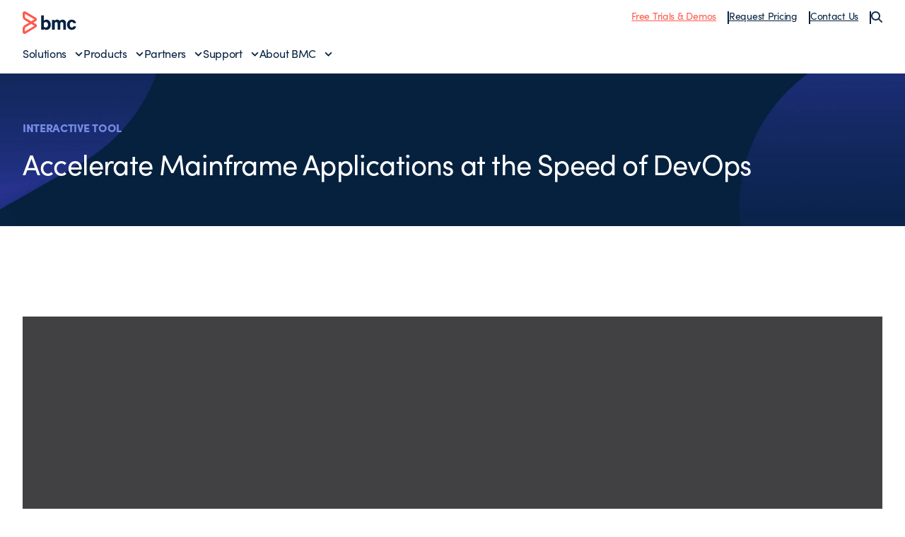

--- FILE ---
content_type: text/html; charset=UTF-8
request_url: https://www.bmcsoftware.es/content/dam/bmc/ceros/accelerate-mainframe-applications-at-the-speed-of-devops/index.html
body_size: 8808
content:

<!doctype html>
<html lang="en" class="view html5-player">
<head>
    <meta http-equiv="X-UA-Compatible" content="IE=edge"/>

    <!-- BEGIN CUSTOM HEAD HTML -->
    <!-- END CUSTOM HEAD HTML -->

        <base id="cerosBase">

        <script type="text/javascript">
            (function () {
                var locationWithNoQuery = document.location.href.split('?')[0].split('#')[0];
                locationWithNoQuery = locationWithNoQuery.replace(/[><\(\)'"]/g,'');

                if (document.location.pathname.match(/\.html$/)) {
                    window.cerosBaseUrl = locationWithNoQuery.replace(/[^\/]*\.html$/, '');
                } else {
                    window.cerosBaseUrl = locationWithNoQuery.replace(/(\/p|\/page)\/[a-z0-9-]*\/?$/, '/');
                }

                document.getElementById('cerosBase').href = window.cerosBaseUrl;
            })();
        </script>


        <script type="text/javascript" src="assets/ajax/libs/jquery/3-5-1/jquery.min.js"></script>

    <script type="text/javascript" src="assets/webfont-1.6.3.js"></script>

    <script type="text/javascript">
        window.cerosContext = {
        viewAssetsDomain    : '',
            publicAssetsBaseUrl: 'assets/',
            isEmbedded: top != window,
            isVanityDomain: location.hostname !== 'view.ceros.com',
            previewMode: false,
            logging: {
            emitDevWarnings : false,
                modes: {
                        'debug': false,
                        'info': false,
                        'warn': true,
                        'error': true
                }
            },
            usePageSlugsInNavigation: false,
            usePreviewBanner: false,
            useDocumentLoadingSpinner: true,
            analyticsApplicationKey: 'player',
            analyticsMaxDwellTime: 1800,
            analyticsUrl: '',
            apiVersion: 'v1',
            revalidateWithCore: false,

            ajaxCaching: true,
        mediaDomainMap: null,
            rollbarPlayerAccessKey: '61d7450b926c4268b5f89b75862f33a9',
            deploymentName: 'prod',
            appVersion: '8.6.3',
            rollbarMaxItems: 5,
        isExported: true,
            isStudio: false,

            openGraphUrl: '',
            accountSlug: 'compuware',
        gracePeriodExpired  : 9007199254740991 < Date.now() / 1000,
            appSlug: 'test-3',
            issueAliasSlug: 'bmc24-001',
            issue: {"id":661264,"projectId":88040,"slug":"experience-62ea7f8bdba2f","name":"BMC24_001","status":"published","creationDate":"2022-08-03T14:00:43.000Z","lastModifiedDate":"2023-04-14T10:45:09.000Z","deletionDate":null,"firstPublishedDate":"2022-09-09T17:14:56.000Z","wipExperienceVersionId":2568340,"publishedExperienceVersionId":2640665,"createdByMemberId":30774,"primaryIssueAliasId":920957,"firstPageThumbnailUrl":"\/\/media-s3-us-east-1.ceros.com\/compuware\/studio-thumbnails\/page-62ea7f8bdd06c.jpg","importLinkShared":0,"lastPublishedDate":"2022-09-09T17:14:56.000Z","lastModifiedByMemberId":28987,"lastPublishedByMemberId":30774,"passwordProtected":0,"isSSOProtected":0,"auth0UserId":null,"isTemplate":0,"templateSubtitle":null,"templateThumbnailUrl":null,"htmlLanguage":"en","lastUnpublishedDate":null,"lastUnpublishedByMemberId":null,"resourceId":"62ea7f8b-cf96f5e64999c","title":"BMC24_001"},
            docVersion: {"id":2640665,"experienceId":661264,"slug":"experience-version-631b748fa0771","loadLowRes":1,"seoNoIndex":0,"googleAnalyticsId":null,"committedJsonUrl":"http:\/\/media-s3-us-east-1.ceros.com\/compuware\/doc-version-json\/v11\/experience-version-631b748fa0771.js","themingBackgroundImageUri":null,"seoTitleKeywords":null,"seoMetaKeywords":null,"seoMetaDescription":null,"canonicalUrlOverride":null,"editorPagesManifest":[{"uri":"\/v1\/account\/compuware\/pages\/page-631b748fa0782","initiallyDisabled":false,"overrides":{"mobile":{"initiallyDisabled":false}},"thumbnail":"https:\/\/media-s3-us-east-1.ceros.com\/compuware\/page-thumbnails\/2022\/09\/09\/6afbc9074b3c83875370f5b653658458\/page-thumbnail.jpg?imageOpt=1&crop=673,520,x0,y0"},{"uri":"\/v1\/account\/compuware\/pages\/page-631b748fa88ae","initiallyDisabled":false,"overrides":{"mobile":{"initiallyDisabled":false}},"thumbnail":"https:\/\/media-s3-us-east-1.ceros.com\/compuware\/page-thumbnails\/2022\/09\/09\/fbc7a108adffa5b402d9dd9d7c0aa69f\/page-thumbnail.jpg?imageOpt=1&crop=673,520,x0,y0"},{"uri":"\/v1\/account\/compuware\/pages\/page-631b748fb0dbf","initiallyDisabled":false,"overrides":{"mobile":{"initiallyDisabled":false}},"thumbnail":"https:\/\/media-s3-us-east-1.ceros.com\/compuware\/page-thumbnails\/2022\/09\/09\/1273e49f5c3de833554ae0c96c28047a\/page-thumbnail.jpg?imageOpt=1&crop=673,520,x0,y0"},{"uri":"\/v1\/account\/compuware\/pages\/page-631b748fb9cee","initiallyDisabled":false,"overrides":{"mobile":{"initiallyDisabled":false}},"thumbnail":"https:\/\/media-s3-us-east-1.ceros.com\/compuware\/page-thumbnails\/2022\/09\/09\/e201025e2bc36242c8f0546cd1e47830\/page-thumbnail.jpg?imageOpt=1&crop=673,520,x0,y0"},{"uri":"\/v1\/account\/compuware\/pages\/page-631b748fc1a53","initiallyDisabled":false,"overrides":{"mobile":{"initiallyDisabled":false}},"thumbnail":"https:\/\/media-s3-us-east-1.ceros.com\/compuware\/page-thumbnails\/2022\/09\/09\/0c6b3a418cf63e58acbbf3ac5b2f523d\/page-thumbnail.jpg?imageOpt=1&crop=673,520,x0,y0"},{"uri":"\/v1\/account\/compuware\/pages\/page-631b748fcdbcd","initiallyDisabled":false,"overrides":{"mobile":{"initiallyDisabled":false}},"thumbnail":"https:\/\/media-s3-us-east-1.ceros.com\/compuware\/page-thumbnails\/2022\/09\/09\/d00b1a7843c82480616840bc23985f2a\/page-thumbnail.jpg?imageOpt=1&crop=673,520,x0,y0"},{"uri":"\/v1\/account\/compuware\/pages\/page-631b748fdab89","initiallyDisabled":false,"overrides":{"mobile":{"initiallyDisabled":false}},"thumbnail":"https:\/\/media-s3-us-east-1.ceros.com\/compuware\/page-thumbnails\/2022\/09\/09\/1a82eda5804b0563a146b4c81d64b96e\/page-thumbnail.jpg?imageOpt=1&crop=673,520,x0,y0"}],"cdeExportUrl":null,"exportAppVersion":null,"creationDate":"2022-09-09T17:14:56.000Z","modificationDate":"2022-09-09T17:14:56.000Z","publishedDate":"2022-09-09T17:14:55.000Z","committedByMemberId":30774,"unsupportedBrowserRedirectUrl":null,"ogTitle":null,"ogDescription":null,"ogImageUrl":null,"twitterTitle":null,"twitterDescription":null,"twitterImageUrl":null,"twitterHandle":null,"lazyLoading":0,"tarExportUrl":null,"pageNamesInTitle":0,"mainContentLinkText":null,"textMode":"paragraph","zoomControlsEnabled":1,"requireUserConsentForAnalytics":0,"integrateWithCmp":0,"layoutSettings":{"layoutPrimarySetting":"device-type","maxTabletWidthBreakpoint":1280,"maxMobileWidthBreakpoint":800,"deviceTypeMissingVariantFallback":"mobile"},"carousel":{"enabled":0,"autoTransition":0,"autoTransitionDelay":"5"},"theming":{"arrowsEnabled":1,"swipeEnabled":0,"menuEnabled":0,"backgroundColor":"#414042","menuFgColor":"#FFFFFF","menuBgColor":"#000000","backgroundImage":null}},
            fontManifest: {"Google|Roboto|400|normal":{"familyName":"Roboto","familyGuid":"Google|Roboto","fontWeight":400,"fontStyle":"normal","unitsPerEm":2048,"ascent":1536,"variantGuid":"Google|Roboto|400|normal","variantName":"Normal","cssFamilyName":"Roboto","api":"Google"},"Uploaded|54cc9232-1ae8-11eb-8f81-1211e90532b6":{"familyName":"FreightSansProV2","familyGuid":"Uploaded|54cc39a9-1ae8-11eb-8f81-1211e90532b6","fontWeight":400,"fontStyle":"normal","unitsPerEm":1000,"ascent":800,"variantGuid":"Uploaded|54cc9232-1ae8-11eb-8f81-1211e90532b6","variantName":"BlackItalic","cssFamilyName":"FreightSansProV2-Black-gJKUrYnX","cssFileURL":"fonts\/317fdc14-73d2-4504-81c4-202d05104ec6\/freightsansprov2-blackitalic.css","api":"Uploaded","woffFileURL":null},"Uploaded|5500a4a9-1ae8-11eb-8f81-1211e90532b6":{"familyName":"FreightSansProV2","familyGuid":"Uploaded|54cc39a9-1ae8-11eb-8f81-1211e90532b6","fontWeight":400,"fontStyle":"normal","unitsPerEm":1000,"ascent":800,"variantGuid":"Uploaded|5500a4a9-1ae8-11eb-8f81-1211e90532b6","variantName":"Bold","cssFamilyName":"FreightSansProV2-Bold-9fLPBfId","cssFileURL":"fonts\/e80734f8-7281-46ee-a3bb-ab2d9a1372ef\/freightsansprov2-bold.css","api":"Uploaded","woffFileURL":null},"Uploaded|55e51aa4-1ae8-11eb-8f81-1211e90532b6":{"familyName":"FreightSansProV2","familyGuid":"Uploaded|54cc39a9-1ae8-11eb-8f81-1211e90532b6","fontWeight":400,"fontStyle":"normal","unitsPerEm":1000,"ascent":800,"variantGuid":"Uploaded|55e51aa4-1ae8-11eb-8f81-1211e90532b6","variantName":"Book","cssFamilyName":"FreightSansProV2-Book-cgaFYBi3","cssFileURL":"fonts\/8474b417-746f-4a96-827f-1a6c3e134524\/freightsansprov2-book.css","api":"Uploaded","woffFileURL":null},"Uploaded|56dd24e9-1ae8-11eb-8f81-1211e90532b6":{"familyName":"FreightSansProV2","familyGuid":"Uploaded|54cc39a9-1ae8-11eb-8f81-1211e90532b6","fontWeight":400,"fontStyle":"normal","unitsPerEm":1000,"ascent":800,"variantGuid":"Uploaded|56dd24e9-1ae8-11eb-8f81-1211e90532b6","variantName":"Medium","cssFamilyName":"FreightSansProV2-Mediu-2PudWfuq","cssFileURL":"fonts\/d8efa025-7ced-4e11-8b28-b6c985ed2df2\/freightsansprov2-medium.css","api":"Uploaded","woffFileURL":null},"Uploaded|57c08a2d-1ae8-11eb-8f81-1211e90532b6":{"familyName":"FreightSansProV2","familyGuid":"Uploaded|54cc39a9-1ae8-11eb-8f81-1211e90532b6","fontWeight":400,"fontStyle":"normal","unitsPerEm":1000,"ascent":800,"variantGuid":"Uploaded|57c08a2d-1ae8-11eb-8f81-1211e90532b6","variantName":"Semibold","cssFamilyName":"FreightSansProV2-Semib-i40K6785","cssFileURL":"fonts\/17b90139-6309-4635-84df-cae5463f5fb1\/freightsansprov2-semibold.css","api":"Uploaded","woffFileURL":null}},
        whiteLabeling   : true,
        isTrialAccount      : false,
        allowCommerceIntegration  : false,
        allowEmbeddedPlayerSdk    : false,
        allowAdaptiveLayouts: true,
            commerceSettings: {
            panelWidth      : null,
            panelHeight     : null,
                productUrl: '',
                shoppingCartUrl: '',
            },
                themeObj: {
                arrowsEnabled    : true,
                swipeEnabled     : false,
                menuEnabled      : false,
                    menuFgColor: '#FFFFFF',
                    menuBgColor: '#000000',
                    menuHoverOpacity: 0.6,
                    backgroundColor: '#414042',
                backgroundImage  :
                        null

                },
            googleFontUrl: '',
            featureFlags: {"Password Protected Experiences":false,"Getty Image Integration":false,"Getty Video Integration":false,"Accessibility":false,"(BETA) Viewer Role":false,"(BETA) Reviewer Role":false,"(BETA) Protected Preview":false,"(BETA) Enable Welcome Message for Early Access Roles":false,"Cookie Compliance":false,"Position Interactions":true,"Editor":false,"(BETA) Account Level Roles":false,"New Text Tool":false,"Studio API":false,"Global Search":false,"SSO Protected Experiences":false,"Studio Redesign":true,"Admin Redesign":true,"(New Text Tool) List And Bullets":false,"(New Text Tool) Subscript And Superscript":false,"(New Text Tool) Html Element":false,"(New Text Tool) Object States":false,"(New Text Tool) Spellcheck":false,"Editor for Creators":false,"Zendesk Support":true,"CloudFlare Media Service":false,"CloudFlare App Service":false,"CloudFlare ShareJS Service":false,"CloudFlare Assets Service":false,"Remove window.eval":true,"Editor Image Crop And Resize":false,"Editor Debug Mode":false,"Improved Team Management":false,"(New Text Tool) Columns":false,"Genie":false},
            analyticsTrackers: {
                cerosPlayerTracker: {enabled: true },
                googleAnalyticsTracker: {"enabled":true,"trackingID":"UA-52610421-1","trackPageViewsForStandaloneExperiences":true,"eventCategory":"ceros-event","trackClicks":true,"clickEventAction":"ceros-click","trackHovers":true,"hoverEventAction":"ceros-hover"},
                googleTagManagerTracker: {"enabled":false},
                marketoTracker: {enabled: false, accountId: '' },
                eloquaTracker: {enabled: false, siteId: '', cookieDomain: ''},
                universalAnalyticsTracker: {enabled: true }
            },

        
            useOptimizedJs: true,
        };
    </script>

    <!--
      DISPLAY SETTINGS
    -->
        <meta name="viewport"
                  content="width=device-width, initial-scale=1.0, minimum-scale=1.0"/>
    <meta name="apple-mobile-web-app-capable" content="yes">

    <meta name="monitor-signature" content="monitor:player:html5"/>

    <title>BMC24_001</title>




    <meta property="og:title" content="BMC24_001"/>
        <meta property="og:image" content="media/6afbc9074b3c83875370f5b653658458/page-thumbnail.jpg"/>
    <meta property="og:description" content=""/>
    <meta property="og:url" content=""/>
    <meta property="og:type" content="website"/>

    <meta name="twitter:card" content="summary">
    <meta name="twitter:title" content="BMC24_001">
    <meta name="twitter:description" content="">
        <meta name="twitter:image" content="media/6afbc9074b3c83875370f5b653658458/page-thumbnail.jpg">

    <script language="Javascript" id="docversion-request-script">
        window.docVersionRequest = window.jQuery.ajax({
            url           : "media/experience-version-631b748fa0771.js",
            dataType      : 'jsonp',
            jsonp         : false, 
            cache         : true,  
            jsonpCallback : "loadDocVersion_v1_account_compuware_document_versions_experience_version_631b748fa0771",
            success       : window.jQuery.noop 
        });
    </script>

    <!--
      FONTS
    -->

    
    
        <!-- Global site tag (gtag.js) - Google Analytics -->
        <script async src="https://www.googletagmanager.com/gtag/js"></script>
        <script>
                if (top === window) {
                    window.dataLayer = window.dataLayer || [];
                    function gtag(){dataLayer.push(arguments);}
                    gtag('js', new Date());
                    gtag('config', 'UA-52610421-1', {
                        send_page_view: false
                    });
                }
        </script>
    



    <script type="text/javascript">
        window.cerosPlayerLoadStart = new Date();
    </script>

    <!--
        Although the player itself no longer uses requirejs, users can still use requirejs with
        the SDK. Therefore, we need to continue including it here... for now...
    -->
    <script
        type="text/javascript"
        crossorigin="anonymous"
        src="assets/player/shared/libs/require/require-min.b03b66057d7df9b2cc9aa9c4c18aa569.js">
    </script>

    <script
            type="text/javascript"
            async
            crossorigin="anonymous"
            charset="UTF-8"
            src="assets/player/applications/html5-player/bootstrap-optimized.d460cc59d35f60dba466967ae561fb0e.js">
    </script>

    <link rel="stylesheet" type="text/css"
          href="assets/player/applications/html5-player/css/html5-player.a10f0750a85c7e5a16e0db35735f930d.css"/>

    <style>
        body {
            background-color: #414042;
        }

        body:-ms-fullscreen::-ms-backdrop {
            background-color: #414042;
        }
    </style>

</head>
<body>




    <noscript>
        
            <div class="page"><img src="media/93486e9ba90c9ec5f102f10ec41654a2/cover-bg-2-full.png" alt=""  class="image-component"/>
<img src="media/a62b07b3fd18bc4864992c602cbefeb0/bmc-logo-full.png" alt=""  class="image-component"/>
<p class="text-component">Accelerate Mainframe Applications at the Speed of DevOps</p>
<p class="text-component">How future-focused enterprises are winning the race</p>
<img src="media/9670294e3a390e648aacf56c3c225329/cover-man-cutout-full.png" alt=""  class="image-component"/>
<img src="media/87c3c449bd2713f8cdea60ea888fd105/infinity-loop-v10-1-full.gif" alt=""  class="image-component"/>
<p class="text-component">Start your engines</p>
<img src="media/2b9a9f7e126700068decdb531a0976aa/arrow-full.png" alt=""  class="image-component"/>
<img src="media/93486e9ba90c9ec5f102f10ec41654a2/cover-bg-2-full.png" alt=""  class="image-component"/></div>
            <div class="page"><p class="text-component">Digital Business Demands Mainframe DevOps</p>
<p class="text-component">When it comes to delivering the experiences your customers want, you need the power of the mainframe.

Your customers expect constant updates and improvements to their experience, and they won’t accept twice-yearly mainframe application updates.

How are future-focused enterprises responding? They…</p>
<img src="media/3493113ec1e510b7c05496235c53a9d7/carousel1-bg-full.png" alt=""  class="image-component"/>
<img src="media/2b9a9f7e126700068decdb531a0976aa/arrow-full.png" alt=""  class="image-component"/>
<img src="media/2b9a9f7e126700068decdb531a0976aa/arrow-full.png" alt=""  class="image-component"/>
<img src="media/a44447743534dfeacaf107fb46dff322/carousel1-icon1-full.png" alt=""  class="image-component"/>
<p class="text-component">Recognize the potential of DevOps for mainframe application development</p>
<img src="media/a44447743534dfeacaf107fb46dff322/carousel1-icon1-full.png" alt=""  class="image-component"/>
<p class="text-component">Recognize the potential of DevOps for mainframe application development</p>
<img src="media/5cd0721f4c8927a064b474e01a02f5e5/carousel1-icon2-full.png" alt=""  class="image-component"/>
<p class="text-component">Face big challenges without the right tools</p>
<img src="media/ae6343257cd88b5c0a4caa92c6ce29e6/carousel1-icon3-full.png" alt=""  class="image-component"/>
<p class="text-component">Know that they need better mainframe development tools</p>
<img src="media/3bef6a99d02986993d0fde988945b103/carousel1-icon4-full.png" alt=""  class="image-component"/>
<p class="text-component">Build a mainframe-inclusive DevOps toolchain to enable DevOps across the organization</p>
<p class="text-component">of IT leaders are seeing increased mainframe transaction volume</p>
<img src="media/1e7f93d544677d583f1e7d4c30e022df/88-full.png" alt=""  class="image-component"/>
<p class="text-component">of organizations choosing the mainframe want to update applications more frequently</p>
<p class="text-component">View the Forrester webinar: Say Yes to Mainframe DevOps Part 1 – Leveraging DevOps to Double Down on the Mainframe</p>
<p class="text-component">Watch the webinar</p>
<img src="media/03651c5595904f9716d8fef8d3b1327f/btn-arrow-full.png" alt=""  class="image-component"/>
<img src="media/4bb22e266f2b7141ce389a3983f11027/68-full.png" alt=""  class="image-component"/>
<p class="text-component">The latest BMC Mainframe Survey shows the implications of this urgency:</p>
<p class="text-component">The latest BMC Mainframe Survey show the implications of this urgency:</p>
<p class="text-component">Download the “Accelerating the Mainframe to the Speed of DevOps” e-book now</p>
<img src="media/2b9a9f7e126700068decdb531a0976aa/arrow-full.png" alt=""  class="image-component"/>
<p class="text-component">When it comes to delivering the experiences your customers want, you need the power of the mainframe.

Your customers expect constant updates and improvements to their experience, and they won’t accept twice-yearly mainframe application updates.

How are future-focused enterprises responding? They…</p>
<p class="text-component">Your customers expect constant updates and improvements to their experience, and they won’t accept twice-yearly mainframe application updates.

How are future-focused enterprises responding? They…</p></div>
            <div class="page"><img src="media/bb457a68ee89f085087ce1229f1b49c1/bg-cutout-full.png" alt=""  class="image-component"/>
<img src="media/9585c84dfd984f2912c8018882d82a4e/movement-bg-full.png" alt=""  class="image-component"/>
<img src="media/8499551822fd1791c74b9194ddd58058/processed-svg-image.svg" alt=""  class="image-component"/>
<img src="media/9585c84dfd984f2912c8018882d82a4e/movement-bg-full.png" alt=""  class="image-component"/>
<img src="media/58202496bef10d31654cac58ef9ebefc/gettyimages-523146961-full.png" alt=""  class="image-component"/>
<p class="text-component">According to Dimensional Research, 98% of organizations believe DevOps will deliver the same great benefits for mainframe application development as what’s being done on distributed and cloud platforms.

For those forward-looking organizations already using DevOps processes in 
their mainframe software development lifecycle (SDLC), they’re seeing…</p>
<p class="text-component">Future-Focused Enterprises Recognize the Potential of DevOps on the Mainframe</p>
<img src="media/a7fe18bee5c19c1d65f71d46ecefaec9/orange-box-full.png" alt=""  class="image-component"/>
<p class="text-component">Improved efficiency and increased team productivity</p>
<img src="media/6a944631c508a36004e93c9e980a47ac/48-full.png" alt=""  class="image-component"/>
<img src="media/a7fe18bee5c19c1d65f71d46ecefaec9/orange-box-full.png" alt=""  class="image-component"/>
<p class="text-component">Higher-quality applications</p>
<img src="media/9f46966495cbe0d006e7fdaf42aca597/45-full.png" alt=""  class="image-component"/>
<img src="media/a7fe18bee5c19c1d65f71d46ecefaec9/orange-box-full.png" alt=""  class="image-component"/>
<p class="text-component">Months-faster mainframe application delivery</p>
<img src="media/3f644b1a60a37a0d398f90a1d9600cf5/71-full.png" alt=""  class="image-component"/>
<p class="text-component">Download the “Accelerating the Mainframe to the Speed of DevOps” e-book now</p>
<img src="media/2b9a9f7e126700068decdb531a0976aa/arrow-full.png" alt=""  class="image-component"/>
<img src="media/bb457a68ee89f085087ce1229f1b49c1/bg-cutout-full.png" alt=""  class="image-component"/>
<p class="text-component">According to Dimensional Research, 98% of organizations believe DevOps will deliver the same great benefits for mainframe application development as what’s being done on distributed and cloud platforms.

For those forward-looking organizations already using DevOps processes in their mainframe software development lifecycle (SDLC), they’re seeing…</p></div>
            <div class="page"><p class="text-component">A modern DevOps toolset means you don’t have to rely on developers with old-school expertise. You can attract today’s brightest talent—and that’s a big plus for your team.

But many enterprises recognize they’re still lagging and need to modernize their development tools.</p>
<p class="text-component">Future-Focused Enterprises Know They 
Need Better Mainframe Development Tools</p>
<img src="media/d05df988d1c95e9f737a938a739be963/blue-box-2-full.png" alt=""  class="image-component"/>
<img src="media/7ef4195d3356581311e714b603fff5b6/blue-box-1-full.png" alt=""  class="image-component"/>
<p class="text-component">Disconnected from enterprise DevOps initiatives</p>
<p class="text-component">	Slow application development</p>
<p class="text-component">Shortage of skilled developers</p>
<img src="media/2b9a9f7e126700068decdb531a0976aa/arrow-full.png" alt=""  class="image-component"/>
<img src="media/2b9a9f7e126700068decdb531a0976aa/arrow-full.png" alt=""  class="image-component"/>
<p class="text-component">Shortage of skilled developers</p>
<img src="media/d917670b28c9fd50d3bd29626bd25b26/96-full.png" alt=""  class="image-component"/>
<p class="text-component">of surveyed organizations say they face mainframe application development challenges:</p>
<img src="media/c6e45f4b1dba98c3d4716ff8d3e19bb0/39-full.png" alt=""  class="image-component"/>
<p class="text-component">of organizations use modern DevOps tools for the key phases of the mainframe SDLC</p>
<p class="text-component">Dimensional Research echoes the need of mainframe developers for better tools:</p>
<p class="text-component">Download the “Accelerating the Mainframe to the Speed of DevOps” e-book now</p>
<img src="media/2b9a9f7e126700068decdb531a0976aa/arrow-full.png" alt=""  class="image-component"/>
<p class="text-component">A modern DevOps toolset means you don’t have to rely on developers with old-school expertise. You can attract today’s brightest talent—and that’s a big plus for your team.

But many enterprises recognize they’re still lagging and need to modernize their development tools.</p></div>
            <div class="page"><p class="text-component">Lack of modern DevOps tools affects mainframe application quality—slowing down development and increasing the risk of defects and errors.</p>
<p class="text-component">Future-Focused Enterprises Face Big Challenges Without the Right Tools</p>
<img src="media/077242cda2bf9a5823c021695713a7ab/flip-diagonal1-full.png" alt=""  class="image-component"/>
<img src="media/8c1ba669f4285e153f7a48f415c38f59/flip-diagonal2-full.png" alt=""  class="image-component"/>
<img src="media/796c37d6c201fbab833bf597e0330860/flip-diagonal3-full.png" alt=""  class="image-component"/>
<img src="media/8871a1a7bc8c1977ebe86f603d652d2a/flip-diagonal4-full.png" alt=""  class="image-component"/>
<img src="media/98482767597d61a5c8714ffff9f8b46e/flipbox-bg-full.png" alt=""  class="image-component"/>
<img src="media/807c23b4fc589025e53d33af65f70f80/flipbox-arrow-full.png" alt=""  class="image-component"/>
<p class="text-component">According to a Forrester Total Economic Impact™ report, manual testing, for example, means…</p>
<p class="text-component">developers waste 30% of their time testing rather than coding</p>
<p class="text-component">a simple code change can take more than half a day</p>
<p class="text-component">complex code changes can take 3-4 days</p>
<p class="text-component">organizations must allocate 3 days of every 10-day sprint for testing</p>
<img src="media/98482767597d61a5c8714ffff9f8b46e/flipbox-bg-full.png" alt=""  class="image-component"/>
<img src="media/807c23b4fc589025e53d33af65f70f80/flipbox-arrow-full.png" alt=""  class="image-component"/>
<p class="text-component">Plus outdated tools...</p>
<p class="text-component">lead to increased cyberattacks, breaches, and other security risks</p>
<p class="text-component">result in slower release cycles</p>
<p class="text-component">hinder application modernization efforts, automation of SDLC tasks, 
and front- and back-end integration</p>
<img src="media/efcd009e9639be5cc3f8e2405f0af6f4/girl-running-cutout-full.png" alt=""  class="image-component"/>
<p class="text-component">Watch the video</p>
<img src="media/03651c5595904f9716d8fef8d3b1327f/btn-arrow-full.png" alt=""  class="image-component"/>
<p class="text-component">Speed Mainframe Application 
Delivery Without Compromising Quality with BMC Compuware Topaz for Total Test</p>
<p class="text-component">According to a Forrester Total Economic Impact™ report, manual testing, for example, means…</p>
<p class="text-component">Download the “Accelerating the Mainframe to the Speed of DevOps” e-book now</p>
<img src="media/2b9a9f7e126700068decdb531a0976aa/arrow-full.png" alt=""  class="image-component"/></div>
            <div class="page"><img src="media/41b08dfd8fb7d55f1a91f6f6351a284c/flipcards-bg-full.png" alt=""  class="image-component"/>
<p class="text-component">BMC gives enterprises the toolchain that delivers on these three essential capabilities recommended by Forrester:</p>
<p class="text-component">Future-Focused 
Enterprises Look to BMC’s Mainframe-Inclusive 
DevOps Toolchain to 
Enable DevOps</p>
<p class="text-component">A modern integrated development environment (IDE) for editing and debugging code and automated testing </p>
<p class="text-component">Modern source code management (SCM) for better version control and deployment capabilities </p>
<p class="text-component">The ability to provide process metrics, such as velocity, quality, and efficiency </p>
<img src="media/3206fc95d3a86e6aa424ae45b1438d4d/callout-blue-diagonal-full.png" alt=""  class="image-component"/>
<p class="text-component">See the Total Economic Impact of BMC Compuware ISPW and Topaz</p>
<p class="text-component">Watch the video</p>
<img src="media/03651c5595904f9716d8fef8d3b1327f/btn-arrow-full.png" alt=""  class="image-component"/>
<img src="media/cc7b08101d8d44991c1e4b5ff65c467c/flipcards-bg-2-full.png" alt=""  class="image-component"/>
<img src="media/2b9a9f7e126700068decdb531a0976aa/arrow-full.png" alt=""  class="image-component"/>
<p class="text-component">BMC Compuware Topaz</p>
<img src="media/cc7b08101d8d44991c1e4b5ff65c467c/flipcards-bg-2-full.png" alt=""  class="image-component"/>
<img src="media/2b9a9f7e126700068decdb531a0976aa/arrow-full.png" alt=""  class="image-component"/>
<p class="text-component">A comprehensive IDE suite of modern mainframe development and testing tools for greater developer visibility, knowledge, and productivity</p>
<img src="media/cc7b08101d8d44991c1e4b5ff65c467c/flipcards-bg-2-full.png" alt=""  class="image-component"/>
<img src="media/2b9a9f7e126700068decdb531a0976aa/arrow-full.png" alt=""  class="image-component"/>
<p class="text-component">BMC Compuware ISPW</p>
<img src="media/cc7b08101d8d44991c1e4b5ff65c467c/flipcards-bg-2-full.png" alt=""  class="image-component"/>
<img src="media/2b9a9f7e126700068decdb531a0976aa/arrow-full.png" alt=""  class="image-component"/>
<p class="text-component">A mainframe SCM, build, and deploy tool enabling continuous integration/continuous delivery (CI/CD) to ensure a secure, stable, and streamlined mainframe code pipeline throughout the DevOps lifecycle</p>
<img src="media/cc7b08101d8d44991c1e4b5ff65c467c/flipcards-bg-2-full.png" alt=""  class="image-component"/>
<img src="media/2b9a9f7e126700068decdb531a0976aa/arrow-full.png" alt=""  class="image-component"/>
<p class="text-component">BMC COMPUWARE zADVISER</p>
<img src="media/cc7b08101d8d44991c1e4b5ff65c467c/flipcards-bg-2-full.png" alt=""  class="image-component"/>
<img src="media/2b9a9f7e126700068decdb531a0976aa/arrow-full.png" alt=""  class="image-component"/>
<p class="text-component">A machine learning-based analytics tool to measure and improve mainframe DevOps processes and development outcomes continuously based on key performance indicators</p>
<p class="text-component">View the Mainframe-Inclusive DevOps Toolchain</p>
<img src="media/2b9a9f7e126700068decdb531a0976aa/arrow-full.png" alt=""  class="image-component"/>
<img src="media/43e5e43d1a3bf01d28786f5133e240cf/toolchain-updated-2022-2-full.jpg" alt=""  class="image-component"/>
<img src="media/c733f17be73bc4a4e7ff98d92294fc7a/close-popup-full.png" alt=""  class="image-component"/>
<p class="text-component">BMC gives enterprises the toolchain that delivers on these three essential capabilities recommended by Forrester:</p>
<p class="text-component">Download the “Accelerating the Mainframe to the Speed of DevOps” e-book</p>
<img src="media/2b9a9f7e126700068decdb531a0976aa/arrow-full.png" alt=""  class="image-component"/>
<p class="text-component">Learn more</p>
<p class="text-component">Learn more</p>
<p class="text-component">Learn more</p>
<p class="text-component">Learn more</p>
<p class="text-component">Learn more</p>
<img src="media/2b9a9f7e126700068decdb531a0976aa/arrow-full.png" alt=""  class="image-component"/></div>
            <div class="page"><img src="media/879e61c6d327d536ad4944215ec52b62/conclusion-sidebar-bg-full.png" alt=""  class="image-component"/>
<p class="text-component">Download the e-book</p>
<img src="media/03651c5595904f9716d8fef8d3b1327f/btn-arrow-full.png" alt=""  class="image-component"/>
<p class="text-component">Forrester estimates an </p>
<p class="text-component">ROI of 166%</p>
<p class="text-component">over five years for the typical
organization—with a net present value of</p>
<p class="text-component">$23.43 million.</p>
<p class="text-component">Learn more by downloading the “Accelerating the Mainframe to the Speed of DevOps” e-book.</p>
<img src="media/263b4e211dba5e127096263311a63795/08-aa-man-full.png" alt=""  class="image-component"/>
<img src="media/b2da2b27fe9c57c05d083f023b92387c/conclusion-carousel-box-full.png" alt=""  class="image-component"/>
<img src="media/2dcd200853cef7df72f4150cb0e159de/conclusion-carousel-icon1-full.png" alt=""  class="image-component"/>
<p class="text-component">Developers spend up to</p>
<img src="media/17e5dcac9730f8039e029c9f1de1f375/conclusion-carousel-arrow-full.png" alt=""  class="image-component"/>
<img src="media/17e5dcac9730f8039e029c9f1de1f375/conclusion-carousel-arrow-full.png" alt=""  class="image-component"/>
<p class="text-component">When developing a composite case study of BMC Compuware customers using Mainframe DevOps, Forrester’s TEI™ report showed dramatic benefits:</p>
<p class="text-component">What Can BMC’s Mainframe-Inclusive DevOps Toolchain Do 
for Your Enterprise?</p>
<img src="media/a570f3c3235b057d7fade9f391399199/conclusion-logo-full.png" alt=""  class="image-component"/>
<p class="text-component">175%</p>
<p class="text-component"> more time writing code each day.</p>
<img src="media/2dcd200853cef7df72f4150cb0e159de/conclusion-carousel-icon1-full.png" alt=""  class="image-component"/>
<p class="text-component">Developers spend up to</p>
<p class="text-component"> more time writing code each day.</p>
<p class="text-component">175%</p>
<p class="text-component">Code deployment dropped from</p>
<p class="text-component">per developer, per week, with up to</p>
<p class="text-component">3 hours to 2 minutes,</p>
<p class="text-component">95%</p>
<p class="text-component">of deployment activities automated.</p>
<p class="text-component">A modern, productive experience helps organizations attract new mainframe talent—and save</p>
<p class="text-component">over five years by enabling 
junior-level developers to work on the platform successfully. </p>
<p class="text-component">$12.3 million</p>
<p class="text-component">BMC Compuware ISPW and the BMC Compuware Topaz Workbench </p>
<p class="text-component">the time new developers need to learn mainframe development tools and processes and become productive.</p>
<p class="text-component">cut in half</p>
<p class="text-component">Organizations achieved a</p>
<p class="text-component">in deployment frequency—valued at</p>
<p class="text-component">over five years.</p>
<p class="text-component">600% increase</p>
<p class="text-component">$11.4 million </p>
<p class="text-component">When developing a composite case study of BMC Compuware customers using Mainframe DevOps Forrester’s TEI™ report showed dramatic benefits:</p>
<p class="text-component">Developers spend up to</p>
<p class="text-component"> more time writing code each day.</p>
<p class="text-component">175%</p>
<p class="text-component">Developers spend up to</p>
<p class="text-component"> more time writing code each day.</p>
<p class="text-component">175%</p>
<p class="text-component">Start Over</p>
<img src="media/7f4f3b4b555a4c1baa07e9eff8540987/processed-svg-restart-icon.svg" alt=""  class="image-component"/>
<img src="media/51321bd78ac261455eca28395a74e6e8/processed-svg-restart-icon.svg" alt=""  class="image-component"/></div>
    </noscript>


<div id="main"></div>
<div id="backgroundContainer"></div>


    <!-- BEGIN CUSTOM HTML -->
    
    <!-- END CUSTOM HTML -->



    <div id="page-transition-aria-live" class="sr-only" aria-live="assertive"></div>
</body>
</html>


--- FILE ---
content_type: text/css
request_url: https://www.bmcsoftware.es/content/dam/bmc/ceros/accelerate-mainframe-applications-at-the-speed-of-devops/assets/player/applications/html5-player/css/html5-player.a10f0750a85c7e5a16e0db35735f930d.css
body_size: 18904
content:
@charset "UTF-8";.hidden{display:none}.clear{clear:both}.unselectable{-moz-user-select:-moz-none;-khtml-user-select:none;-webkit-user-select:none;-ms-user-select:none;user-select:none}@-webkit-keyframes clockwiseSpin{0%{-webkit-transform:rotate(0deg);transform:rotate(0deg)}10%{-webkit-transform:rotate(0deg);transform:rotate(0deg)}to{-webkit-transform:rotate(1turn);transform:rotate(1turn)}}@keyframes clockwiseSpin{0%{-webkit-transform:rotate(0deg);transform:rotate(0deg)}10%{-webkit-transform:rotate(0deg);transform:rotate(0deg)}to{-webkit-transform:rotate(1turn);transform:rotate(1turn)}}@-webkit-keyframes clockwiseSpin2{0%{-webkit-transform:rotate(0deg);transform:rotate(0deg)}to{-webkit-transform:rotate(1turn);transform:rotate(1turn)}}@keyframes clockwiseSpin2{0%{-webkit-transform:rotate(0deg);transform:rotate(0deg)}to{-webkit-transform:rotate(1turn);transform:rotate(1turn)}}.ellipsis-mixin{white-space:nowrap;overflow:hidden;-ms-text-overflow:ellipsis;text-overflow:ellipsis}.ceros-icon,.ceros-small-icon{display:inline-block;font:normal normal normal 16px/1 CerosIcons-Regular;text-rendering:auto;text-decoration:none;-webkit-font-smoothing:antialiased;-moz-osx-font-smoothing:grayscale;transform:translate(0)}.ceros-icon{font-size:inherit}.ceros-small-icon{font-size:10px}.ceros-pages-icon:before{content:"\e001"}.ceros-facebook-icon:before{content:"\e002"}.ceros-email-icon:before{content:"\e003"}.ceros-cart-icon:before{content:"\e004"}.ceros-link-icon:before{content:"\e005"}.ceros-twitter-icon:before{content:"\e006"}.ceros-left-arrow-icon:before{content:"\e007"}.ceros-pinterest-icon:before{content:"\e008"}.ceros-right-arrow-icon:before{content:"\e009"}.ceros-share-icon:before{content:"\e000"}.ceros-logo-icon:before{content:"\e00a"}.ceros-cross-arrow-icon:before{content:"\e00b"}.ceros-tick-icon:before{content:"\e00c"}.ceros-embed-icon:before{content:"\e00d"}.ceros-embed-warning-icon:before{content:"\e600"}.ceros-animation-icon:before{content:"\e601"}.ceros-arrow-solid-icon:before{content:"\e604"}.ceros-center-aligned-icon:before{content:"\e605"}.ceros-eye-icon:before{content:"\e609"}.ceros-import-image-icon:before{content:"\e92f"}.ceros-interaction-icon:before{content:"\e611"}.ceros-left-aligned-icon:before{content:"\e615"}.ceros-measurement-icon:before{content:"\e616"}.ceros-lock-icon:before{content:"\e617"}.ceros-padding-bottom-icon:before{content:"\e618"}.ceros-minus-box-icon:before{content:"\e619"}.ceros-padding-left-icon:before{content:"\e61a"}.ceros-padding-none-icon:before{content:"\e61b"}.ceros-padding-right-icon:before{content:"\e61c"}.ceros-padding-top-icon:before{content:"\e61d"}.ceros-plus-icon:before{content:"\e61e"}.ceros-questionmark-circle-icon:before{content:"\e61f"}.ceros-publish-icon:before{content:"\e620"}.ceros-questionmark-icon:before{content:"\e621"}.ceros-settings-icon:before{content:"\e622"}.ceros-right-aligned-icon:before{content:"\e623"}.ceros-shape-icon:before{content:"\e625"}.ceros-text-tool-icon:before{content:"\e62b"}.ceros-text-icon:before{content:"\e939"}.ceros-theme-icon:before{content:"\e62c"}.ceros-tick-box-icon:before{content:"\e62d"}.ceros-tick-2-icon:before{content:"\e62e"}.ceros-trashcan-icon:before{content:"\e62f"}.ceros-x-icon:before{content:"\e630"}.ceros-x-circle-icon:before{content:"\e633"}.ceros-interaction-pencil-icon:before{content:"\e634"}.ceros-down-arrow-icon:before{content:"\e635"}.ceros-up-arrow-icon:before{content:"\e636"}.ceros-sdk-guide-icon:before{content:"\e63a"}.ceros-embed-2-icon:before{content:"\e63b"}.ceros-create-icon:before{content:"\e63c"}.ceros-news-icon:before{content:"\e63d"}.ceros-more-icon:before{content:"\e63e"}.ceros-release-notes-icon:before{content:"\e63f"}.ceros-thumbs-down-icon:before{content:"\e640"}.ceros-thumbs-up-icon:before{content:"\e641"}.ceros-twitter-circle-icon:before{content:"\e642"}.ceros-eternity-icon:before{content:"\e643"}.ceros-error-icon:before{content:"\e644"}.ceros-unpublished-project-icon:before{content:"\e645"}.ceros-smartgroup-icon:before{content:"\e64c"}.ceros-link-2-icon:before{content:"\e64d"}.ceros-tick-thin-icon:before{content:"\e647"}.ceros-plus-thin-icon:before{content:"\e648"}.ceros-minus-thin-icon:before{content:"\e649"}.ceros-line-view-icon:before{content:"\e64a"}.ceros-grid-view-icon:before{content:"\e64b"}.ceros-search-glass-icon:before{content:"\e64e"}.ceros-filter-icon:before{content:"\e650"}.ceros-layout-icon:before{content:"\e64f"}.ceros-align-horizontally-left-icon:before{content:"\e652"}.ceros-align-horizontally-center-icon:before{content:"\e651"}.ceros-align-horizontally-right-icon:before{content:"\e653"}.ceros-align-vertically-top-icon:before{content:"\e656"}.ceros-align-vertically-center-icon:before{content:"\e655"}.ceros-align-vertically-bottom-icon:before{content:"\e654"}.ceros-distribute-horizontally-icon:before{content:"\e657"}.ceros-distribute-vertically-icon:before{content:"\e658"}.ceros-linkedin-icon:before{content:"\e65a"}.ceros-edit-icon:before{content:"\e900"}.ceros-search-icon:before{content:"\e901"}.ceros-team-icon:before{content:"\e902"}.ceros-redesign-embed-icon:before{content:"\e903"}.ceros-redesign-publish-icon:before{content:"\e904"}.ceros-redesign-settings-icon:before{content:"\e906"}.ceros-ellipsis-icon:before{content:"\e907"}.ceros-cancel-icon:before{content:"\e90a"}.ceros-delete-icon:before{content:"\e90b"}.ceros-copy-icon:before{content:"\e90c"}.ceros-new-icon:before{content:"\e90d"}.ceros-commerce-icon:before{content:"\e90e"}.ceros-redesign-tick-icon:before{content:"\e90f"}.ceros-import-icon:before{content:"\e910"}.ceros-view-icon:before{content:"\e911"}.ceros-embed-modal-icon:before{content:"\e912"}.ceros-full-height-icon:before{content:"\e913"}.ceros-preview-icon:before{content:"\e905"}.ceros-export-icon:before{content:"\e908"}.ceros-move-icon:before{content:"\e909"}.ceros-info-icon:before{content:"\e914"}.ceros-retry-icon:before{content:"\e915"}.ceros-settings-outline-icon:before{content:"\e916"}.ceros-settings-solid-icon:before{content:"\e917"}.ceros-fat-redesign-tick-icon:before{content:"\e918"}.ceros-revert-icon:before{content:"\e919"}.ceros-hubspot-icon:before{content:"\e91d"}.ceros-marketo-icon:before{content:"\e944"}.ceros-chartblocks-icon:before{content:"\e96c"}.ceros-canvas-mode-icon:before{content:"\e91e"}.ceros-selection-mode-icon:before{content:"\e91f"}.ceros-distribute-bottom-edges-icon:before{content:"\e920"}.ceros-distribute-left-edges-icon:before{content:"\e921"}.ceros-distribute-right-edges-icon:before{content:"\e922"}.ceros-distribute-top-edges-icon:before{content:"\e923"}.ceros-uploaded-circle-icon:before{content:"\e924"}.ceros-triangle-filter-icon:before{content:"\e925"}.ceros-uploaded-icon:before{content:"\e926"}.ceros-analytics-icon:before{content:"\e929"}.ceros-import-link-icon:before{content:"\e92a"}.ceros-fullscreen-enter-icon:before{content:"\e93d"}.ceros-fullscreen-exit-icon:before{content:"\e93e"}.ceros-pen-tool-icon-v2:before{content:"\e96f"}.ceros-text-plus-link-icon:before{content:"\e995"}.ceros-circle-shape-icon:before{content:"\e606"}.ceros-triangle-shape-icon:before{content:"\e608"}.ceros-square-shape-icon:before{content:"\e628"}.ceros-equilateral-triangle-shape-icon:before{content:"\e631"}.ceros_toolbar_anchor-icon:before{content:"\e92b"}.ceros_toolbar_crop-image-icon:before{content:"\e94c"}.ceros_toolbar_embedded-object-icon:before{content:"\e92c"}.ceros_toolbar_hotspot-icon:before{content:"\e92e"}.ceros_toolbar_hotspot-path-icon:before{content:"\e91b"}.ceros_toolbar_image-icon:before{content:"\e92f"}.ceros_toolbar_ip:before{content:"\e930"}.ceros_toolbar_layers-panel-icon:before{content:"\e931"}.ceros_toolbar_line-icon:before{content:"\e933"}.ceros_toolbar_icon-library-icon:before{content:"\e934"}.ceros_toolbar_pan-icon:before{content:"\e935"}.ceros_toolbar_sdk-icon:before{content:"\e937"}.ceros_toolbar_shape-icon:before{content:"\e938"}.ceros_toolbar_text-icon:before{content:"\e939"}.ceros_toolbar_select-icon:before{content:"\e93a"}.ceros_toolbar_video-icon:before{content:"\e93b"}.ceros_toolbar_zoom-icon:before{content:"\e93c"}.ceros_toolbar_pen-tool-icon-v2:before{content:"\e96f"}.ceros_layer-panel_embedded-object-icon:before{content:"\e91c"}.ceros_layer-panel_empty-folder-icon:before{content:"\e928"}.ceros_layer-panel_folder-icon:before{content:"\e927"}.ceros_layer-panel_group-icon:before{content:"\e932"}.ceros_layer-panel_image-icon:before{content:"\e936"}.ceros_layer-panel_line-icon:before{content:"\e93f"}.ceros_layer-panel_hotspot-path-icon:before{content:"\e91a"}.ceros_layer-panel_hotspot-icon:before{content:"\e92d"}.ceros_layer-panel_noun-project-icon:before{content:"\e940"}.ceros_layer-panel_shape-icon:before{content:"\e941"}.ceros_layer-panel_video-icon:before{content:"\e942"}.ceros_layer-panel_text-icon:before{content:"\e943"}.ceros_layer-panel_pen-tool-icon-v2:before{content:"\e96f"}.ceros-filter-alternate-icon:before{content:"\e945"}.ceros-filter-and-sort-tick-icon:before{content:"\e946"}.ceros-sort-icon:before{content:"\e947"}.ceros-upload-icon:before{content:"\e948"}.ceros-canvas-adjustment-icon:before{content:"\e94b"}.ceros_project-page_blank-canvas-icon:before{content:"\e949"}.ceros_project-page_template-icon:before{content:"\e94a"}.ceros-al-desktop-icon:before{content:"\e94d"}.ceros-al-tablet-icon:before{content:"\e94e"}.ceros-al-mobile-icon:before{content:"\e94f"}.ceros-cog-icon:before{content:"\e950"}.ceros-corners-icon:before{content:"\e951"}.ceros-horizontal-distribution-icon:before{content:"\e952"}.ceros-padding-icon:before{content:"\e994"}.ceros-pin-icon:before{content:"\e954"}.ceros-popout-icon:before{content:"\e955"}.ceros-replace-icon:before{content:"\e956"}.ceros-underline-icon:before{content:"\e953"}.ceros-vertical-distribution-icon:before{content:"\e958"}.ceros-align-bottom-icon:before{content:"\e959"}.ceros-align-center-horizontally-icon:before{content:"\e95a"}.ceros-align-center-vertically-icon:before{content:"\e95b"}.ceros-align-left-icon:before{content:"\e95c"}.ceros-align-right-icon:before{content:"\e95d"}.ceros-align-top-icon:before{content:"\e95e"}.ceros-auto-leading-icon:before{content:"\e95f"}.ceros-eyedropper-icon:before{content:"\e960"}.ceros-caret-down-icon:before{content:"\e963"}.ceros-caret-up-icon:before{content:"\e964"}.ceros-help-circle-icon:before{content:"\e965"}.ceros-counter-clockwise-icon:before{content:"\e966"}.ceros-clockwise-icon:before{content:"\e967"}.ceros-arrow-double-icon:before{content:"\e968"}.ceros-arrow-direction-icon:before{content:"\e969"}.ceros-export-cde-icon:before{content:"\e96a"}.ceros-export-tar-icon:before{content:"\e96b"}.ceros-canvas-icon:before{content:"\e96d"}.ceros-replay-icon:before{content:"\e96e"}.ceros-reset-icon:before{content:"\e970"}.ceros-preview-eye-icon:before{content:"\e971"}.back-arrow-icon:before{content:"\e970"}.ceros-import-icon-new:before{content:"\e971"}.ceros-reset-icon:before{content:"\e972"}.ceros-preview-eye-icon:before{content:"\e973"}.ceros-owner-icon:before{content:"\e974"}.ceros-email-outlined-icon:before{content:"\e975"}.ceros-exclamation-icon:before{content:"\e976"}.ceros-info-icon-inverted:before{content:"\e977"}.ceros-add-member-icon:before{content:"\e978"}.ceros_layer-panel-mask-group-icon:before{content:"\e979"}.ceros_layer-panel-mask-icon:before{content:"\e97a"}.ceros_layer-panel-masked-by-icon:before{content:"\e97b"}.ceros-questionmark-search-icon:before{content:"\e97c"}.ceros-unpublish-icon:before{content:"\e97d"}.ceros-home-icon:before{content:"\e97e"}.ceros-edit-disabled-icon:before{content:"\e97f"}.ceros-ip-indent-right-icon:before{content:"\e996"}.ceros-ip-indent-left-icon:before{content:"\e997"}.ceros-ip-v-top-align-icon:before{content:"\e982"}.ceros-ip-v-center-align-icon:before{content:"\e983"}.ceros-ip-v-bottom-align-icon:before{content:"\e984"}.ceros-ip-text-casing-uppercase-icon:before{content:"\e991"}.ceros-ip-text-casing-lowercase-icon:before{content:"\e98f"}.ceros-ip-text-casing-capitalize-first-icon:before{content:"\e990"}.ceros-ip-superscript-icon:before{content:"\e992"}.ceros-ip-subscript-icon:before{content:"\e993"}.ceros-ip-h-left-align-icon:before{content:"\e99a"}.ceros-ip-h-middle-align-icon:before{content:"\e999"}.ceros-ip-h-right-align-icon:before{content:"\e998"}.ceros-ip-list-type-unordered-icon:before{content:"\e99b"}.ceros-ip-list-type-ordered-icon:before{content:"\e99c"}.icon-font{font-family:CerosIcons-Regular;font-weight:400!important;text-decoration:none!important;-webkit-font-smoothing:antialiased;-webkit-touch-callout:none;-webkit-user-select:none;-khtml-user-select:none;-moz-user-select:none;-ms-user-select:none;user-select:none}:not(.ceros-text-editor *){margin:0;padding:0;list-style:none outside none}body{background:#000;font-family:Helvetica,Arial,sans-serif;font-size:10px}div.clear{clear:both;padding:0!important;margin:0!important}input[type=checkbox]{padding:0;margin:0}a{cursor:default;text-decoration:none}a:visited{color:#333}button{background:none;border:none}button:hover{outline:none}h1,h2,h3,h4,h5,h6,p{margin:0;padding:0;border:0;outline:0;font-size:inherit;font-weight:inherit;vertical-align:baseline;background:transparent}body{font:normal normal 13px/130% Helvetica,Arial,sans-serif;color:#333;background-color:#333;overflow:hidden;width:100%;height:100%;-webkit-tap-highlight-color:rgba(0,0,0,0)}html.mobile body{overflow:hidden;width:auto;height:auto}.clearfix{zoom:1}.clearfix:after,.clearfix:before{content:"";display:table}.clearfix:after{clear:both}.video-js .vjs-big-play-button .vjs-icon-placeholder:before,.video-js .vjs-modal-dialog,.vjs-button>.vjs-icon-placeholder:before,.vjs-modal-dialog .vjs-modal-dialog-content{position:absolute;top:0;left:0;width:100%;height:100%}.video-js .vjs-big-play-button .vjs-icon-placeholder:before,.vjs-button>.vjs-icon-placeholder:before{text-align:center}@font-face{font-family:VideoJS;src:url([data-uri]) format("woff");font-weight:400;font-style:normal}.video-js .vjs-big-play-button .vjs-icon-placeholder:before,.video-js .vjs-play-control .vjs-icon-placeholder,.vjs-icon-play{font-family:VideoJS;font-weight:400;font-style:normal}.video-js .vjs-big-play-button .vjs-icon-placeholder:before,.video-js .vjs-play-control .vjs-icon-placeholder:before,.vjs-icon-play:before{content:"\f101"}.vjs-icon-play-circle{font-family:VideoJS;font-weight:400;font-style:normal}.vjs-icon-play-circle:before{content:"\f102"}.video-js .vjs-play-control.vjs-playing .vjs-icon-placeholder,.vjs-icon-pause{font-family:VideoJS;font-weight:400;font-style:normal}.video-js .vjs-play-control.vjs-playing .vjs-icon-placeholder:before,.vjs-icon-pause:before{content:"\f103"}.video-js .vjs-mute-control.vjs-vol-0 .vjs-icon-placeholder,.vjs-icon-volume-mute{font-family:VideoJS;font-weight:400;font-style:normal}.video-js .vjs-mute-control.vjs-vol-0 .vjs-icon-placeholder:before,.vjs-icon-volume-mute:before{content:"\f104"}.video-js .vjs-mute-control.vjs-vol-1 .vjs-icon-placeholder,.vjs-icon-volume-low{font-family:VideoJS;font-weight:400;font-style:normal}.video-js .vjs-mute-control.vjs-vol-1 .vjs-icon-placeholder:before,.vjs-icon-volume-low:before{content:"\f105"}.video-js .vjs-mute-control.vjs-vol-2 .vjs-icon-placeholder,.vjs-icon-volume-mid{font-family:VideoJS;font-weight:400;font-style:normal}.video-js .vjs-mute-control.vjs-vol-2 .vjs-icon-placeholder:before,.vjs-icon-volume-mid:before{content:"\f106"}.video-js .vjs-mute-control .vjs-icon-placeholder,.vjs-icon-volume-high{font-family:VideoJS;font-weight:400;font-style:normal}.video-js .vjs-mute-control .vjs-icon-placeholder:before,.vjs-icon-volume-high:before{content:"\f107"}.video-js .vjs-fullscreen-control .vjs-icon-placeholder,.vjs-icon-fullscreen-enter{font-family:VideoJS;font-weight:400;font-style:normal}.video-js .vjs-fullscreen-control .vjs-icon-placeholder:before,.vjs-icon-fullscreen-enter:before{content:"\f108"}.video-js.vjs-fullscreen .vjs-fullscreen-control .vjs-icon-placeholder,.vjs-icon-fullscreen-exit{font-family:VideoJS;font-weight:400;font-style:normal}.video-js.vjs-fullscreen .vjs-fullscreen-control .vjs-icon-placeholder:before,.vjs-icon-fullscreen-exit:before{content:"\f109"}.vjs-icon-square{font-family:VideoJS;font-weight:400;font-style:normal}.vjs-icon-square:before{content:"\f10a"}.vjs-icon-spinner{font-family:VideoJS;font-weight:400;font-style:normal}.vjs-icon-spinner:before{content:"\f10b"}.video-js.video-js:lang(en-AU) .vjs-subs-caps-button .vjs-icon-placeholder,.video-js.video-js:lang(en-GB) .vjs-subs-caps-button .vjs-icon-placeholder,.video-js.video-js:lang(en-IE) .vjs-subs-caps-button .vjs-icon-placeholder,.video-js.video-js:lang(en-NZ) .vjs-subs-caps-button .vjs-icon-placeholder,.video-js .vjs-subs-caps-button .vjs-icon-placeholder,.video-js .vjs-subtitles-button .vjs-icon-placeholder,.vjs-icon-subtitles{font-family:VideoJS;font-weight:400;font-style:normal}.video-js.video-js:lang(en-AU) .vjs-subs-caps-button .vjs-icon-placeholder:before,.video-js.video-js:lang(en-GB) .vjs-subs-caps-button .vjs-icon-placeholder:before,.video-js.video-js:lang(en-IE) .vjs-subs-caps-button .vjs-icon-placeholder:before,.video-js.video-js:lang(en-NZ) .vjs-subs-caps-button .vjs-icon-placeholder:before,.video-js .vjs-subs-caps-button .vjs-icon-placeholder:before,.video-js .vjs-subtitles-button .vjs-icon-placeholder:before,.vjs-icon-subtitles:before{content:"\f10c"}.video-js .vjs-captions-button .vjs-icon-placeholder,.video-js:lang(en) .vjs-subs-caps-button .vjs-icon-placeholder,.video-js:lang(fr-CA) .vjs-subs-caps-button .vjs-icon-placeholder,.vjs-icon-captions{font-family:VideoJS;font-weight:400;font-style:normal}.video-js .vjs-captions-button .vjs-icon-placeholder:before,.video-js:lang(en) .vjs-subs-caps-button .vjs-icon-placeholder:before,.video-js:lang(fr-CA) .vjs-subs-caps-button .vjs-icon-placeholder:before,.vjs-icon-captions:before{content:"\f10d"}.video-js .vjs-chapters-button .vjs-icon-placeholder,.vjs-icon-chapters{font-family:VideoJS;font-weight:400;font-style:normal}.video-js .vjs-chapters-button .vjs-icon-placeholder:before,.vjs-icon-chapters:before{content:"\f10e"}.vjs-icon-share{font-family:VideoJS;font-weight:400;font-style:normal}.vjs-icon-share:before{content:"\f10f"}.vjs-icon-cog{font-family:VideoJS;font-weight:400;font-style:normal}.vjs-icon-cog:before{content:"\f110"}.video-js .vjs-play-progress,.video-js .vjs-volume-level,.vjs-icon-circle,.vjs-seek-to-live-control .vjs-icon-placeholder{font-family:VideoJS;font-weight:400;font-style:normal}.video-js .vjs-play-progress:before,.video-js .vjs-volume-level:before,.vjs-icon-circle:before,.vjs-seek-to-live-control .vjs-icon-placeholder:before{content:"\f111"}.vjs-icon-circle-outline{font-family:VideoJS;font-weight:400;font-style:normal}.vjs-icon-circle-outline:before{content:"\f112"}.vjs-icon-circle-inner-circle{font-family:VideoJS;font-weight:400;font-style:normal}.vjs-icon-circle-inner-circle:before{content:"\f113"}.vjs-icon-hd{font-family:VideoJS;font-weight:400;font-style:normal}.vjs-icon-hd:before{content:"\f114"}.video-js .vjs-control.vjs-close-button .vjs-icon-placeholder,.vjs-icon-cancel{font-family:VideoJS;font-weight:400;font-style:normal}.video-js .vjs-control.vjs-close-button .vjs-icon-placeholder:before,.vjs-icon-cancel:before{content:"\f115"}.video-js .vjs-play-control.vjs-ended .vjs-icon-placeholder,.vjs-icon-replay{font-family:VideoJS;font-weight:400;font-style:normal}.video-js .vjs-play-control.vjs-ended .vjs-icon-placeholder:before,.vjs-icon-replay:before{content:"\f116"}.vjs-icon-facebook{font-family:VideoJS;font-weight:400;font-style:normal}.vjs-icon-facebook:before{content:"\f117"}.vjs-icon-gplus{font-family:VideoJS;font-weight:400;font-style:normal}.vjs-icon-gplus:before{content:"\f118"}.vjs-icon-linkedin{font-family:VideoJS;font-weight:400;font-style:normal}.vjs-icon-linkedin:before{content:"\f119"}.vjs-icon-twitter{font-family:VideoJS;font-weight:400;font-style:normal}.vjs-icon-twitter:before{content:"\f11a"}.vjs-icon-tumblr{font-family:VideoJS;font-weight:400;font-style:normal}.vjs-icon-tumblr:before{content:"\f11b"}.vjs-icon-pinterest{font-family:VideoJS;font-weight:400;font-style:normal}.vjs-icon-pinterest:before{content:"\f11c"}.video-js .vjs-descriptions-button .vjs-icon-placeholder,.vjs-icon-audio-description{font-family:VideoJS;font-weight:400;font-style:normal}.video-js .vjs-descriptions-button .vjs-icon-placeholder:before,.vjs-icon-audio-description:before{content:"\f11d"}.video-js .vjs-audio-button .vjs-icon-placeholder,.vjs-icon-audio{font-family:VideoJS;font-weight:400;font-style:normal}.video-js .vjs-audio-button .vjs-icon-placeholder:before,.vjs-icon-audio:before{content:"\f11e"}.vjs-icon-next-item{font-family:VideoJS;font-weight:400;font-style:normal}.vjs-icon-next-item:before{content:"\f11f"}.vjs-icon-previous-item{font-family:VideoJS;font-weight:400;font-style:normal}.vjs-icon-previous-item:before{content:"\f120"}.video-js .vjs-picture-in-picture-control .vjs-icon-placeholder,.vjs-icon-picture-in-picture-enter{font-family:VideoJS;font-weight:400;font-style:normal}.video-js .vjs-picture-in-picture-control .vjs-icon-placeholder:before,.vjs-icon-picture-in-picture-enter:before{content:"\f121"}.video-js.vjs-picture-in-picture .vjs-picture-in-picture-control .vjs-icon-placeholder,.vjs-icon-picture-in-picture-exit{font-family:VideoJS;font-weight:400;font-style:normal}.video-js.vjs-picture-in-picture .vjs-picture-in-picture-control .vjs-icon-placeholder:before,.vjs-icon-picture-in-picture-exit:before{content:"\f122"}.video-js{display:block;vertical-align:top;box-sizing:border-box;color:#fff;background-color:#000;position:relative;padding:0;font-size:10px;line-height:1;font-weight:400;font-style:normal;font-family:Arial,Helvetica,sans-serif;word-break:normal}.video-js:-moz-full-screen{position:absolute}.video-js:-webkit-full-screen{width:100%!important;height:100%!important}.video-js[tabindex="-1"]{outline:none}.video-js *,.video-js :after,.video-js :before{box-sizing:inherit}.video-js ul{font-family:inherit;font-size:inherit;line-height:inherit;list-style-position:outside;margin:0}.video-js.vjs-4-3,.video-js.vjs-16-9,.video-js.vjs-fluid{width:100%;max-width:100%;height:0}.video-js.vjs-16-9{padding-top:56.25%}.video-js.vjs-4-3{padding-top:75%}.video-js.vjs-fill,.video-js .vjs-tech{width:100%;height:100%}.video-js .vjs-tech{position:absolute;top:0;left:0}body.vjs-full-window{padding:0;margin:0;height:100%}.vjs-full-window .video-js.vjs-fullscreen{position:fixed;overflow:hidden;z-index:1000;left:0;top:0;bottom:0;right:0}.video-js.vjs-fullscreen:not(.vjs-ios-native-fs){width:100%!important;height:100%!important;padding-top:0!important}.video-js.vjs-fullscreen.vjs-user-inactive{cursor:none}.vjs-hidden{display:none!important}.vjs-disabled{opacity:.5;cursor:default}.video-js .vjs-offscreen{height:1px;left:-9999px;position:absolute;top:0;width:1px}.vjs-lock-showing{display:block!important;opacity:1;visibility:visible}.vjs-no-js{padding:20px;color:#fff;background-color:#000;font-size:18px;font-family:Arial,Helvetica,sans-serif;text-align:center;width:300px;height:150px;margin:0 auto}.vjs-no-js a,.vjs-no-js a:visited{color:#66a8cc}.video-js .vjs-big-play-button{font-size:3em;line-height:1.5em;height:1.63332em;width:3em;display:block;position:absolute;top:10px;left:10px;padding:0;cursor:pointer;opacity:1;border:.06666em solid #fff;background-color:#2b333f;background-color:rgba(43,51,63,.7);border-radius:.3em;transition:all .4s}.vjs-big-play-centered .vjs-big-play-button{top:50%;left:50%;margin-top:-.81666em;margin-left:-1.5em}.video-js .vjs-big-play-button:focus,.video-js:hover .vjs-big-play-button{border-color:#fff;background-color:#73859f;background-color:rgba(115,133,159,.5);transition:all 0s}.vjs-controls-disabled .vjs-big-play-button,.vjs-error .vjs-big-play-button,.vjs-has-started .vjs-big-play-button,.vjs-using-native-controls .vjs-big-play-button{display:none}.vjs-has-started.vjs-paused.vjs-show-big-play-button-on-pause .vjs-big-play-button{display:block}.video-js button{background:none;border:none;color:inherit;display:inline-block;font-size:inherit;line-height:inherit;text-transform:none;text-decoration:none;transition:none;-webkit-appearance:none;-moz-appearance:none;appearance:none}.vjs-control .vjs-button{width:100%;height:100%}.video-js .vjs-control.vjs-close-button{cursor:pointer;height:3em;position:absolute;right:0;top:.5em;z-index:2}.video-js .vjs-modal-dialog{background:rgba(0,0,0,.8);background:linear-gradient(180deg,rgba(0,0,0,.8),hsla(0,0%,100%,0));overflow:auto}.video-js .vjs-modal-dialog>*{box-sizing:border-box}.vjs-modal-dialog .vjs-modal-dialog-content{font-size:1.2em;line-height:1.5;padding:20px 24px;z-index:1}.vjs-menu-button{cursor:pointer}.vjs-menu-button.vjs-disabled{cursor:default}.vjs-workinghover .vjs-menu-button.vjs-disabled:hover .vjs-menu{display:none}.vjs-menu .vjs-menu-content{display:block;padding:0;margin:0;font-family:Arial,Helvetica,sans-serif;overflow:auto}.vjs-menu .vjs-menu-content>*{box-sizing:border-box}.vjs-scrubbing .vjs-control.vjs-menu-button:hover .vjs-menu{display:none}.vjs-menu li{list-style:none;margin:0;padding:.2em 0;line-height:1.4em;font-size:1.2em;text-align:center;text-transform:lowercase}.js-focus-visible .vjs-menu li.vjs-menu-item:hover,.vjs-menu li.vjs-menu-item:focus,.vjs-menu li.vjs-menu-item:hover{background-color:#73859f;background-color:rgba(115,133,159,.5)}.js-focus-visible .vjs-menu li.vjs-selected:hover,.vjs-menu li.vjs-selected,.vjs-menu li.vjs-selected:focus,.vjs-menu li.vjs-selected:hover{background-color:#fff;color:#2b333f}.vjs-menu li.vjs-menu-title{text-align:center;text-transform:uppercase;font-size:1em;line-height:2em;padding:0;margin:0 0 .3em;font-weight:700;cursor:default}.vjs-menu-button-popup .vjs-menu{display:none;position:absolute;bottom:0;width:10em;left:-3em;height:0;margin-bottom:1.5em;border-top-color:rgba(43,51,63,.7)}.vjs-menu-button-popup .vjs-menu .vjs-menu-content{background-color:#2b333f;background-color:rgba(43,51,63,.7);position:absolute;width:100%;bottom:1.5em;max-height:15em}.vjs-layout-tiny .vjs-menu-button-popup .vjs-menu .vjs-menu-content,.vjs-layout-x-small .vjs-menu-button-popup .vjs-menu .vjs-menu-content{max-height:5em}.vjs-layout-small .vjs-menu-button-popup .vjs-menu .vjs-menu-content{max-height:10em}.vjs-layout-medium .vjs-menu-button-popup .vjs-menu .vjs-menu-content{max-height:14em}.vjs-layout-huge .vjs-menu-button-popup .vjs-menu .vjs-menu-content,.vjs-layout-large .vjs-menu-button-popup .vjs-menu .vjs-menu-content,.vjs-layout-x-large .vjs-menu-button-popup .vjs-menu .vjs-menu-content{max-height:25em}.vjs-menu-button-popup .vjs-menu.vjs-lock-showing,.vjs-workinghover .vjs-menu-button-popup.vjs-hover .vjs-menu{display:block}.video-js .vjs-menu-button-inline{transition:all .4s;overflow:hidden}.video-js .vjs-menu-button-inline:before{width:2.22222222em}.video-js .vjs-menu-button-inline.vjs-slider-active,.video-js .vjs-menu-button-inline:focus,.video-js .vjs-menu-button-inline:hover,.video-js.vjs-no-flex .vjs-menu-button-inline{width:12em}.vjs-menu-button-inline .vjs-menu{opacity:0;height:100%;width:auto;position:absolute;left:4em;top:0;padding:0;margin:0;transition:all .4s}.vjs-menu-button-inline.vjs-slider-active .vjs-menu,.vjs-menu-button-inline:focus .vjs-menu,.vjs-menu-button-inline:hover .vjs-menu{display:block;opacity:1}.vjs-no-flex .vjs-menu-button-inline .vjs-menu{display:block;opacity:1;position:relative;width:auto}.vjs-no-flex .vjs-menu-button-inline.vjs-slider-active .vjs-menu,.vjs-no-flex .vjs-menu-button-inline:focus .vjs-menu,.vjs-no-flex .vjs-menu-button-inline:hover .vjs-menu{width:auto}.vjs-menu-button-inline .vjs-menu-content{width:auto;height:100%;margin:0;overflow:hidden}.video-js .vjs-control-bar{display:none;width:100%;position:absolute;bottom:0;left:0;right:0;height:3em;background-color:#2b333f;background-color:rgba(43,51,63,.7)}.vjs-has-started .vjs-control-bar{display:flex;visibility:visible;opacity:1;transition:visibility .1s,opacity .1s}.vjs-has-started.vjs-user-inactive.vjs-playing .vjs-control-bar{visibility:visible;opacity:0;transition:visibility 1s,opacity 1s}.vjs-controls-disabled .vjs-control-bar,.vjs-error .vjs-control-bar,.vjs-using-native-controls .vjs-control-bar{display:none!important}.vjs-audio.vjs-has-started.vjs-user-inactive.vjs-playing .vjs-control-bar{opacity:1;visibility:visible}.vjs-has-started.vjs-no-flex .vjs-control-bar{display:table}.video-js .vjs-control{position:relative;text-align:center;margin:0;padding:0;height:100%;width:4em;flex:none}.vjs-button>.vjs-icon-placeholder:before{font-size:1.8em;line-height:1.67}.video-js .vjs-control:focus,.video-js .vjs-control:focus:before,.video-js .vjs-control:hover:before{text-shadow:0 0 1em #fff}.video-js .vjs-control-text{border:0;clip:rect(0 0 0 0);height:1px;overflow:hidden;padding:0;position:absolute;width:1px}.vjs-no-flex .vjs-control{display:table-cell;vertical-align:middle}.video-js .vjs-custom-control-spacer{display:none}.video-js .vjs-progress-control{cursor:pointer;flex:auto;display:flex;align-items:center;min-width:4em;touch-action:none}.video-js .vjs-progress-control.disabled{cursor:default}.vjs-live .vjs-progress-control{display:none}.vjs-liveui .vjs-progress-control{display:flex;align-items:center}.vjs-no-flex .vjs-progress-control{width:auto}.video-js .vjs-progress-holder{flex:auto;transition:all .2s;height:.3em}.video-js .vjs-progress-control .vjs-progress-holder{margin:0 10px}.video-js .vjs-progress-control:hover .vjs-progress-holder{font-size:1.66666667em}.video-js .vjs-progress-control:hover .vjs-progress-holder.disabled{font-size:1em}.video-js .vjs-progress-holder .vjs-load-progress,.video-js .vjs-progress-holder .vjs-load-progress div,.video-js .vjs-progress-holder .vjs-play-progress{position:absolute;display:block;height:100%;margin:0;padding:0;width:0}.video-js .vjs-play-progress{background-color:#fff}.video-js .vjs-play-progress:before{font-size:.9em;position:absolute;right:-.5em;top:-.33333333em;z-index:1}.video-js .vjs-load-progress{background:rgba(115,133,159,.5)}.video-js .vjs-load-progress div{background:rgba(115,133,159,.75)}.video-js .vjs-time-tooltip{background-color:#fff;background-color:hsla(0,0%,100%,.8);border-radius:.3em;color:#000;float:right;font-family:Arial,Helvetica,sans-serif;font-size:1em;padding:6px 8px 8px;pointer-events:none;position:absolute;top:-3.4em;visibility:hidden;z-index:1}.video-js .vjs-progress-holder:focus .vjs-time-tooltip{display:none}.video-js .vjs-progress-control:hover .vjs-progress-holder:focus .vjs-time-tooltip,.video-js .vjs-progress-control:hover .vjs-time-tooltip{display:block;font-size:.6em;visibility:visible}.video-js .vjs-progress-control.disabled:hover .vjs-time-tooltip{font-size:1em}.video-js .vjs-progress-control .vjs-mouse-display{display:none;position:absolute;width:1px;height:100%;background-color:#000;z-index:1}.vjs-no-flex .vjs-progress-control .vjs-mouse-display{z-index:0}.video-js .vjs-progress-control:hover .vjs-mouse-display{display:block}.video-js.vjs-user-inactive .vjs-progress-control .vjs-mouse-display{visibility:hidden;opacity:0;transition:visibility 1s,opacity 1s}.video-js.vjs-user-inactive.vjs-no-flex .vjs-progress-control .vjs-mouse-display{display:none}.vjs-mouse-display .vjs-time-tooltip{color:#fff;background-color:#000;background-color:rgba(0,0,0,.8)}.video-js .vjs-slider{position:relative;cursor:pointer;padding:0;margin:0 .45em;-webkit-touch-callout:none;-webkit-user-select:none;-moz-user-select:none;-ms-user-select:none;user-select:none;background-color:#73859f;background-color:rgba(115,133,159,.5)}.video-js .vjs-slider.disabled{cursor:default}.video-js .vjs-slider:focus{text-shadow:0 0 1em #fff;box-shadow:0 0 1em #fff}.video-js .vjs-mute-control{cursor:pointer;flex:none}.video-js .vjs-volume-control{cursor:pointer;margin-right:1em;display:flex}.video-js .vjs-volume-control.vjs-volume-horizontal{width:5em}.video-js .vjs-volume-panel .vjs-volume-control{visibility:visible;opacity:0;width:1px;height:1px;margin-left:-1px}.video-js .vjs-volume-panel{transition:width 1s}.video-js .vjs-volume-panel.vjs-hover .vjs-mute-control~.vjs-volume-control,.video-js .vjs-volume-panel.vjs-hover .vjs-volume-control,.video-js .vjs-volume-panel .vjs-volume-control.vjs-slider-active,.video-js .vjs-volume-panel .vjs-volume-control:active,.video-js .vjs-volume-panel:active .vjs-volume-control,.video-js .vjs-volume-panel:focus .vjs-volume-control{visibility:visible;opacity:1;position:relative;transition:visibility .1s,opacity .1s,height .1s,width .1s,left 0s,top 0s}.video-js .vjs-volume-panel.vjs-hover .vjs-mute-control~.vjs-volume-control.vjs-volume-horizontal,.video-js .vjs-volume-panel.vjs-hover .vjs-volume-control.vjs-volume-horizontal,.video-js .vjs-volume-panel .vjs-volume-control.vjs-slider-active.vjs-volume-horizontal,.video-js .vjs-volume-panel .vjs-volume-control:active.vjs-volume-horizontal,.video-js .vjs-volume-panel:active .vjs-volume-control.vjs-volume-horizontal,.video-js .vjs-volume-panel:focus .vjs-volume-control.vjs-volume-horizontal{width:5em;height:3em;margin-right:0}.video-js .vjs-volume-panel.vjs-hover .vjs-mute-control~.vjs-volume-control.vjs-volume-vertical,.video-js .vjs-volume-panel.vjs-hover .vjs-volume-control.vjs-volume-vertical,.video-js .vjs-volume-panel .vjs-volume-control.vjs-slider-active.vjs-volume-vertical,.video-js .vjs-volume-panel .vjs-volume-control:active.vjs-volume-vertical,.video-js .vjs-volume-panel:active .vjs-volume-control.vjs-volume-vertical,.video-js .vjs-volume-panel:focus .vjs-volume-control.vjs-volume-vertical{left:-3.5em;transition:left 0s}.video-js .vjs-volume-panel.vjs-volume-panel-horizontal.vjs-hover,.video-js .vjs-volume-panel.vjs-volume-panel-horizontal.vjs-slider-active,.video-js .vjs-volume-panel.vjs-volume-panel-horizontal:active{width:10em;transition:width .1s}.video-js .vjs-volume-panel.vjs-volume-panel-horizontal.vjs-mute-toggle-only{width:4em}.video-js .vjs-volume-panel .vjs-volume-control.vjs-volume-vertical{height:8em;width:3em;left:-3000em;transition:visibility 1s,opacity 1s,height 1s 1s,width 1s 1s,left 1s 1s,top 1s 1s}.video-js .vjs-volume-panel .vjs-volume-control.vjs-volume-horizontal{transition:visibility 1s,opacity 1s,height 1s 1s,width 1s,left 1s 1s,top 1s 1s}.video-js.vjs-no-flex .vjs-volume-panel .vjs-volume-control.vjs-volume-horizontal{width:5em;height:3em;visibility:visible;opacity:1;position:relative;transition:none}.video-js.vjs-no-flex .vjs-volume-control.vjs-volume-vertical,.video-js.vjs-no-flex .vjs-volume-panel .vjs-volume-control.vjs-volume-vertical{position:absolute;bottom:3em;left:.5em}.video-js .vjs-volume-panel{display:flex}.video-js .vjs-volume-bar{margin:1.35em .45em}.vjs-volume-bar.vjs-slider-horizontal{width:5em;height:.3em}.vjs-volume-bar.vjs-slider-vertical{width:.3em;height:5em;margin:1.35em auto}.video-js .vjs-volume-level{position:absolute;bottom:0;left:0;background-color:#fff}.video-js .vjs-volume-level:before{position:absolute;font-size:.9em}.vjs-slider-vertical .vjs-volume-level{width:.3em}.vjs-slider-vertical .vjs-volume-level:before{top:-.5em;left:-.3em}.vjs-slider-horizontal .vjs-volume-level{height:.3em}.vjs-slider-horizontal .vjs-volume-level:before{top:-.3em;right:-.5em}.video-js .vjs-volume-panel.vjs-volume-panel-vertical{width:4em}.vjs-volume-bar.vjs-slider-vertical .vjs-volume-level{height:100%}.vjs-volume-bar.vjs-slider-horizontal .vjs-volume-level{width:100%}.video-js .vjs-volume-vertical{width:3em;height:8em;bottom:8em;background-color:#2b333f;background-color:rgba(43,51,63,.7)}.video-js .vjs-volume-horizontal .vjs-menu{left:-2em}.vjs-poster{display:inline-block;vertical-align:middle;background-repeat:no-repeat;background-position:50% 50%;background-size:contain;background-color:#000;cursor:pointer;margin:0;padding:0;position:absolute;top:0;right:0;bottom:0;left:0;height:100%}.vjs-has-started .vjs-poster{display:none}.vjs-audio.vjs-has-started .vjs-poster{display:block}.vjs-using-native-controls .vjs-poster{display:none}.video-js .vjs-live-control{display:flex;align-items:flex-start;flex:auto;font-size:1em;line-height:3em}.vjs-no-flex .vjs-live-control{display:table-cell;width:auto;text-align:left}.video-js.vjs-liveui .vjs-live-control,.video-js:not(.vjs-live) .vjs-live-control{display:none}.video-js .vjs-seek-to-live-control{cursor:pointer;flex:none;display:inline-flex;height:100%;padding-left:.5em;padding-right:.5em;font-size:1em;line-height:3em;width:auto;min-width:4em}.vjs-no-flex .vjs-seek-to-live-control{display:table-cell;width:auto;text-align:left}.video-js.vjs-live:not(.vjs-liveui) .vjs-seek-to-live-control,.video-js:not(.vjs-live) .vjs-seek-to-live-control{display:none}.vjs-seek-to-live-control.vjs-control.vjs-at-live-edge{cursor:auto}.vjs-seek-to-live-control .vjs-icon-placeholder{margin-right:.5em;color:#888}.vjs-seek-to-live-control.vjs-control.vjs-at-live-edge .vjs-icon-placeholder{color:red}.video-js .vjs-time-control{flex:none;font-size:1em;line-height:3em;min-width:2em;width:auto;padding-left:1em;padding-right:1em}.video-js .vjs-current-time,.video-js .vjs-duration,.vjs-live .vjs-time-control,.vjs-no-flex .vjs-current-time,.vjs-no-flex .vjs-duration{display:none}.vjs-time-divider{display:none;line-height:3em}.vjs-live .vjs-time-divider{display:none}.video-js .vjs-play-control{cursor:pointer}.video-js .vjs-play-control .vjs-icon-placeholder{flex:none}.vjs-text-track-display{position:absolute;bottom:3em;left:0;right:0;top:0;pointer-events:none}.video-js.vjs-user-inactive.vjs-playing .vjs-text-track-display{bottom:1em}.video-js .vjs-text-track{font-size:1.4em;text-align:center;margin-bottom:.1em}.vjs-subtitles{color:#fff}.vjs-captions{color:#fc6}.vjs-tt-cue{display:block}video::-webkit-media-text-track-display{transform:translateY(-3em)}.video-js.vjs-user-inactive.vjs-playing video::-webkit-media-text-track-display{transform:translateY(-1.5em)}.video-js .vjs-fullscreen-control,.video-js .vjs-picture-in-picture-control{cursor:pointer;flex:none}.vjs-playback-rate .vjs-playback-rate-value,.vjs-playback-rate>.vjs-menu-button{position:absolute;top:0;left:0;width:100%;height:100%}.vjs-playback-rate .vjs-playback-rate-value{pointer-events:none;font-size:1.5em;line-height:2;text-align:center}.vjs-playback-rate .vjs-menu{width:4em;left:0}.vjs-error .vjs-error-display .vjs-modal-dialog-content{font-size:1.4em;text-align:center}.vjs-error .vjs-error-display:before{color:#fff;content:"X";font-family:Arial,Helvetica,sans-serif;font-size:4em;left:0;line-height:1;margin-top:-.5em;position:absolute;text-shadow:.05em .05em .1em #000;text-align:center;top:50%;vertical-align:middle;width:100%}.vjs-loading-spinner{display:none;position:absolute;top:50%;left:50%;margin:-25px 0 0 -25px;opacity:.85;text-align:left;border:6px solid rgba(43,51,63,.7);box-sizing:border-box;background-clip:padding-box;width:50px;height:50px;border-radius:25px;visibility:hidden}.vjs-seeking .vjs-loading-spinner,.vjs-waiting .vjs-loading-spinner{display:block;-webkit-animation:vjs-spinner-show 0s linear .3s forwards;animation:vjs-spinner-show 0s linear .3s forwards}.vjs-loading-spinner:after,.vjs-loading-spinner:before{content:"";position:absolute;margin:-6px;box-sizing:inherit;width:inherit;height:inherit;border-radius:inherit;opacity:1;border:inherit;border-color:#fff transparent transparent}.vjs-seeking .vjs-loading-spinner:after,.vjs-seeking .vjs-loading-spinner:before,.vjs-waiting .vjs-loading-spinner:after,.vjs-waiting .vjs-loading-spinner:before{-webkit-animation:vjs-spinner-spin 1.1s cubic-bezier(.6,.2,0,.8) infinite,vjs-spinner-fade 1.1s linear infinite;animation:vjs-spinner-spin 1.1s cubic-bezier(.6,.2,0,.8) infinite,vjs-spinner-fade 1.1s linear infinite}.vjs-seeking .vjs-loading-spinner:before,.vjs-waiting .vjs-loading-spinner:before{border-top-color:#fff}.vjs-seeking .vjs-loading-spinner:after,.vjs-waiting .vjs-loading-spinner:after{border-top-color:#fff;-webkit-animation-delay:.44s;animation-delay:.44s}@keyframes vjs-spinner-show{to{visibility:visible}}@-webkit-keyframes vjs-spinner-show{to{visibility:visible}}@keyframes vjs-spinner-spin{to{transform:rotate(1turn)}}@-webkit-keyframes vjs-spinner-spin{to{-webkit-transform:rotate(1turn)}}@keyframes vjs-spinner-fade{0%{border-top-color:#73859f}20%{border-top-color:#73859f}35%{border-top-color:#fff}60%{border-top-color:#73859f}to{border-top-color:#73859f}}@-webkit-keyframes vjs-spinner-fade{0%{border-top-color:#73859f}20%{border-top-color:#73859f}35%{border-top-color:#fff}60%{border-top-color:#73859f}to{border-top-color:#73859f}}.vjs-chapters-button .vjs-menu ul{width:24em}.video-js .vjs-subs-caps-button+.vjs-menu .vjs-captions-menu-item .vjs-menu-item-text .vjs-icon-placeholder{vertical-align:middle;display:inline-block;margin-bottom:-.1em}.video-js .vjs-subs-caps-button+.vjs-menu .vjs-captions-menu-item .vjs-menu-item-text .vjs-icon-placeholder:before{font-family:VideoJS;content:"";font-size:1.5em;line-height:inherit}.video-js .vjs-audio-button+.vjs-menu .vjs-main-desc-menu-item .vjs-menu-item-text .vjs-icon-placeholder{vertical-align:middle;display:inline-block;margin-bottom:-.1em}.video-js .vjs-audio-button+.vjs-menu .vjs-main-desc-menu-item .vjs-menu-item-text .vjs-icon-placeholder:before{font-family:VideoJS;content:" ";font-size:1.5em;line-height:inherit}.video-js:not(.vjs-fullscreen).vjs-layout-small .vjs-audio-button,.video-js:not(.vjs-fullscreen).vjs-layout-small .vjs-captions-button,.video-js:not(.vjs-fullscreen).vjs-layout-small .vjs-chapters-button,.video-js:not(.vjs-fullscreen).vjs-layout-small .vjs-current-time,.video-js:not(.vjs-fullscreen).vjs-layout-small .vjs-descriptions-button,.video-js:not(.vjs-fullscreen).vjs-layout-small .vjs-duration,.video-js:not(.vjs-fullscreen).vjs-layout-small .vjs-playback-rate,.video-js:not(.vjs-fullscreen).vjs-layout-small .vjs-remaining-time,.video-js:not(.vjs-fullscreen).vjs-layout-small .vjs-subtitles-button,.video-js:not(.vjs-fullscreen).vjs-layout-small .vjs-time-divider,.video-js:not(.vjs-fullscreen).vjs-layout-small .vjs-volume-control,.video-js:not(.vjs-fullscreen).vjs-layout-tiny .vjs-audio-button,.video-js:not(.vjs-fullscreen).vjs-layout-tiny .vjs-captions-button,.video-js:not(.vjs-fullscreen).vjs-layout-tiny .vjs-chapters-button,.video-js:not(.vjs-fullscreen).vjs-layout-tiny .vjs-current-time,.video-js:not(.vjs-fullscreen).vjs-layout-tiny .vjs-descriptions-button,.video-js:not(.vjs-fullscreen).vjs-layout-tiny .vjs-duration,.video-js:not(.vjs-fullscreen).vjs-layout-tiny .vjs-playback-rate,.video-js:not(.vjs-fullscreen).vjs-layout-tiny .vjs-remaining-time,.video-js:not(.vjs-fullscreen).vjs-layout-tiny .vjs-subtitles-button,.video-js:not(.vjs-fullscreen).vjs-layout-tiny .vjs-time-divider,.video-js:not(.vjs-fullscreen).vjs-layout-tiny .vjs-volume-control,.video-js:not(.vjs-fullscreen).vjs-layout-x-small .vjs-audio-button,.video-js:not(.vjs-fullscreen).vjs-layout-x-small .vjs-captions-button,.video-js:not(.vjs-fullscreen).vjs-layout-x-small .vjs-chapters-button,.video-js:not(.vjs-fullscreen).vjs-layout-x-small .vjs-current-time,.video-js:not(.vjs-fullscreen).vjs-layout-x-small .vjs-descriptions-button,.video-js:not(.vjs-fullscreen).vjs-layout-x-small .vjs-duration,.video-js:not(.vjs-fullscreen).vjs-layout-x-small .vjs-playback-rate,.video-js:not(.vjs-fullscreen).vjs-layout-x-small .vjs-remaining-time,.video-js:not(.vjs-fullscreen).vjs-layout-x-small .vjs-subtitles-button,.video-js:not(.vjs-fullscreen).vjs-layout-x-small .vjs-time-divider,.video-js:not(.vjs-fullscreen).vjs-layout-x-small .vjs-volume-control{display:none}.video-js:not(.vjs-fullscreen).vjs-layout-small .vjs-volume-panel.vjs-volume-panel-horizontal.vjs-slider-active,.video-js:not(.vjs-fullscreen).vjs-layout-small .vjs-volume-panel.vjs-volume-panel-horizontal:active,.video-js:not(.vjs-fullscreen).vjs-layout-small .vjs-volume-panel.vjs-volume-panel-horizontal:hover,.video-js:not(.vjs-fullscreen).vjs-layout-tiny .vjs-volume-panel.vjs-volume-panel-horizontal.vjs-slider-active,.video-js:not(.vjs-fullscreen).vjs-layout-tiny .vjs-volume-panel.vjs-volume-panel-horizontal:active,.video-js:not(.vjs-fullscreen).vjs-layout-tiny .vjs-volume-panel.vjs-volume-panel-horizontal:hover,.video-js:not(.vjs-fullscreen).vjs-layout-x-small .vjs-volume-panel.vjs-volume-panel-horizontal.vjs-slider-active,.video-js:not(.vjs-fullscreen).vjs-layout-x-small .vjs-volume-panel.vjs-volume-panel-horizontal:active,.video-js:not(.vjs-fullscreen).vjs-layout-x-small .vjs-volume-panel.vjs-volume-panel-horizontal:hover{width:auto}.video-js:not(.vjs-fullscreen).vjs-layout-tiny .vjs-subs-caps-button,.video-js:not(.vjs-fullscreen).vjs-layout-x-small:not(.vjs-live) .vjs-subs-caps-button,.video-js:not(.vjs-fullscreen).vjs-layout-x-small:not(.vjs-liveui) .vjs-subs-caps-button{display:none}.video-js:not(.vjs-fullscreen).vjs-layout-tiny .vjs-custom-control-spacer,.video-js:not(.vjs-fullscreen).vjs-layout-x-small.vjs-liveui .vjs-custom-control-spacer{flex:auto;display:block}.video-js:not(.vjs-fullscreen).vjs-layout-tiny.vjs-no-flex .vjs-custom-control-spacer,.video-js:not(.vjs-fullscreen).vjs-layout-x-small.vjs-liveui.vjs-no-flex .vjs-custom-control-spacer{width:auto}.video-js:not(.vjs-fullscreen).vjs-layout-tiny .vjs-progress-control,.video-js:not(.vjs-fullscreen).vjs-layout-x-small.vjs-liveui .vjs-progress-control{display:none}.vjs-modal-dialog.vjs-text-track-settings{background-color:#2b333f;background-color:rgba(43,51,63,.75);color:#fff;height:70%}.vjs-text-track-settings .vjs-modal-dialog-content{display:table}.vjs-text-track-settings .vjs-track-settings-colors,.vjs-text-track-settings .vjs-track-settings-controls,.vjs-text-track-settings .vjs-track-settings-font{display:table-cell}.vjs-text-track-settings .vjs-track-settings-controls{text-align:right;vertical-align:bottom}@supports (display:grid){.vjs-text-track-settings .vjs-modal-dialog-content{display:grid;grid-template-columns:1fr 1fr;grid-template-rows:1fr;padding:20px 24px 0}.vjs-track-settings-controls .vjs-default-button{margin-bottom:20px}.vjs-text-track-settings .vjs-track-settings-controls{grid-column:-1}.vjs-layout-small .vjs-text-track-settings .vjs-modal-dialog-content,.vjs-layout-tiny .vjs-text-track-settings .vjs-modal-dialog-content,.vjs-layout-x-small .vjs-text-track-settings .vjs-modal-dialog-content{grid-template-columns:1fr}}.vjs-track-setting>select{margin-right:1em;margin-bottom:.5em}.vjs-text-track-settings fieldset{margin:5px;padding:3px;border:none}.vjs-text-track-settings fieldset span{display:inline-block}.vjs-text-track-settings fieldset span>select{max-width:7.3em}.vjs-text-track-settings legend{color:#fff;margin:0 0 5px}.vjs-text-track-settings .vjs-label{position:absolute;clip:rect(1px 1px 1px 1px);clip:rect(1px,1px,1px,1px);display:block;margin:0 0 5px;padding:0;border:0;height:1px;width:1px;overflow:hidden}.vjs-track-settings-controls button:active,.vjs-track-settings-controls button:focus{outline-style:solid;outline-width:medium;background-image:linear-gradient(0deg,#fff 88%,#73859f)}.vjs-track-settings-controls button:hover{color:rgba(43,51,63,.75)}.vjs-track-settings-controls button{background-color:#fff;background-image:linear-gradient(-180deg,#fff 88%,#73859f);color:#2b333f;cursor:pointer;border-radius:2px}.vjs-track-settings-controls .vjs-default-button{margin-right:1em}@media print{.video-js>:not(.vjs-tech):not(.vjs-poster){visibility:hidden}}.vjs-resize-manager{position:absolute;top:0;left:0;width:100%;height:100%;border:none;z-index:-1000}.js-focus-visible .video-js :focus:not(.focus-visible),.video-js .vjs-menu :focus:not(:focus-visible),.video-js :focus:not(:focus-visible){outline:none;background:none}.vjs-ceros-theme.video-js{z-index:0;background-color:transparent;top:0;position:absolute}.vjs-ceros-theme.video-js .vjs-tech{z-index:-1}.vjs-ceros-theme.video-js .vjs-play-progress:before{content:none;font-size:.78em;top:-.3em}.vjs-ceros-theme.video-js .vjs-progress-control{position:absolute;width:100%;top:8px;height:3px;left:0;padding-right:8px;padding-left:8px}.vjs-ceros-theme.video-js .vjs-progress-control:hover .vjs-play-progress:before{content:"\f111"}.vjs-ceros-theme.video-js .vjs-progress-holder{transition:none;margin:0}.vjs-ceros-theme.video-js.video-has-captions .vjs-subs-caps-button{margin-left:auto}.vjs-ceros-theme.video-js:not(.video-has-captions) .vjs-subs-caps-button{display:none}.vjs-ceros-theme.video-js:not(.video-has-captions) .vjs-fullscreen-control{margin-left:auto}.vjs-ceros-theme.video-js .vjs-progress-control:hover .vjs-play-progress .vjs-time-tooltip,.vjs-ceros-theme.video-js .vjs-progress-control:hover .vjs-progress-holder:focus .vjs-play-progress .vjs-time-tooltip{display:none}.vjs-ceros-theme.video-js .big-pause-button,.vjs-ceros-theme.video-js .vjs-big-play-button{border:none;border-radius:30px;width:60px;height:60px;line-height:60px;margin-top:-30px;margin-left:-30px;background-color:rgba(0,0,0,.7);color:hsla(0,0%,100%,.8)}.vjs-ceros-theme.video-js .big-pause-button:hover,.vjs-ceros-theme.video-js .vjs-big-play-button:hover{color:#fff}.vjs-ceros-theme.video-js.vjs-has-started.vjs-paused.vjs-show-big-play-button-on-pause .vjs-big-play-button{display:none}.vjs-ceros-theme.video-js .vjs-poster{background-size:100% 100%;background-color:transparent}.vjs-ceros-theme.video-js .vjs-control-bar{background-image:linear-gradient(180deg,transparent,rgba(0,0,0,.7));background-color:transparent;padding:0 6px 0 8px;height:44px;color:#fff}.vjs-ceros-theme.video-js .vjs-control-bar .vjs-control .vjs-volume-bar{margin-left:12px}.vjs-ceros-theme.video-js .vjs-control-bar .vjs-control.vjs-volume-control{top:-7px}.vjs-ceros-theme.video-js .vjs-control-bar .vjs-control.vjs-volume-panel{top:20px;height:20px}.vjs-ceros-theme.video-js .vjs-control-bar .vjs-time-control{display:block;font-family:Helvetica;font-size:12px;font-weight:400;font-stretch:normal;font-style:normal;line-height:normal;letter-spacing:normal}.vjs-ceros-theme.video-js .vjs-control-bar .vjs-time-control.vjs-current-time,.vjs-ceros-theme.video-js .vjs-control-bar .vjs-time-control.vjs-duration,.vjs-ceros-theme.video-js .vjs-control-bar .vjs-time-control.vjs-time-divider{padding:0;top:20px;height:20px;position:relative;font-family:Avenir Next,Avenir Next LT,Arial,Verdana,sans-serif}.vjs-ceros-theme.video-js .vjs-control-bar .vjs-time-control.vjs-current-time{margin-left:-3px}.vjs-ceros-theme.video-js .vjs-control-bar .vjs-time-control.vjs-time-divider{width:7px;min-width:7px;padding-left:2px}.vjs-ceros-theme.video-js .vjs-control-bar .vjs-remaining-time{display:none}.vjs-ceros-theme.video-js .vjs-control-bar .vjs-button.vjs-play-control{margin-left:-4px}.vjs-ceros-theme.video-js .vjs-control-bar .vjs-button.vjs-mute-control{margin-left:8px;width:20px;height:20px}.vjs-ceros-theme.video-js .vjs-control-bar .vjs-button.vjs-fullscreen-control{margin-right:2px}.vjs-ceros-theme.video-js .vjs-control-bar .vjs-button.vjs-fullscreen-control .vjs-icon-placeholder:before{font-size:26px;line-height:18px}.vjs-ceros-theme.video-js .vjs-control-bar .vjs-button.vjs-fullscreen-control,.vjs-ceros-theme.video-js .vjs-control-bar .vjs-button.vjs-play-control,.vjs-ceros-theme.video-js .vjs-control-bar .vjs-button.vjs-subs-caps-button{top:20px;height:20px;width:20px}.vjs-ceros-theme.video-js .vjs-control-bar .vjs-button .vjs-icon-placeholder:before{color:hsla(0,0%,100%,.8);font-size:21px;line-height:16px}.vjs-ceros-theme.video-js .vjs-control-bar .vjs-button .vjs-icon-placeholder:hover:before{color:#fff}.vjs-ceros-theme.video-js .vjs-control-bar .vjs-button.vjs-subs-caps-button{margin-right:8px}.vjs-ceros-theme.video-js .vjs-control-bar .vjs-button.vjs-subs-caps-button span{height:16px;width:20px;opacity:.8}.vjs-ceros-theme.video-js .vjs-control-bar .vjs-button.vjs-subs-caps-button span.captions-icon-active{display:none}.vjs-ceros-theme.video-js .vjs-control-bar .vjs-button.vjs-subs-caps-button.captions-active span.captions-icon-active,.vjs-ceros-theme.video-js .vjs-control-bar .vjs-button.vjs-subs-caps-button span.captions-icon-inactive{display:inline-block}.vjs-ceros-theme.video-js .vjs-control-bar .vjs-button.vjs-subs-caps-button.captions-active span.captions-icon-inactive{display:none}.vjs-ceros-theme.video-js .vjs-control-bar .vjs-button.vjs-subs-caps-button:focus span,.vjs-ceros-theme.video-js .vjs-control-bar .vjs-button.vjs-subs-caps-button:hover span{opacity:1}.vjs-ceros-theme.video-js .vjs-control:focus,.vjs-ceros-theme.video-js .vjs-control:focus:before,.vjs-ceros-theme.video-js .vjs-control:hover:before{text-shadow:none}.vjs-ceros-theme.video-js.hide-big-play-button .vjs-big-play-button{display:none}.vjs-ceros-theme.video-js.video-mobile.vjs-has-started .vjs-control-bar{display:flex;align-items:flex-end}.vjs-ceros-theme.video-js.video-mobile .vjs-control-bar{height:55px}.vjs-ceros-theme.video-js.video-mobile .vjs-control-bar .video-left-wrapper,.vjs-ceros-theme.video-js.video-mobile .vjs-control-bar .video-right-wrapper{display:flex;align-items:flex-end}.vjs-ceros-theme.video-js.video-mobile .vjs-control-bar .video-left-wrapper{transform-origin:left bottom}.vjs-ceros-theme.video-js.video-mobile .vjs-control-bar .video-right-wrapper{margin-left:auto;transform-origin:right bottom}.vjs-ceros-theme.video-js.video-mobile .vjs-control-bar .video-time-wrapper,.vjs-ceros-theme.video-js.video-mobile .vjs-control-bar .vjs-fullscreen-control,.vjs-ceros-theme.video-js.video-mobile .vjs-control-bar .vjs-subs-caps-button,.vjs-ceros-theme.video-js.video-mobile .vjs-control-bar .vjs-volume-panel{position:static}.vjs-ceros-theme.video-js.video-mobile .vjs-control-bar .vjs-button{padding:12px;width:40px;height:40px}.vjs-ceros-theme.video-js.video-mobile .vjs-control-bar .vjs-button .vjs-icon-placeholder:before{position:static;color:#fff}.vjs-ceros-theme.video-js.video-mobile .vjs-control-bar .vjs-button.vjs-subs-caps-button{margin-right:0;padding:11px 10px}.vjs-ceros-theme.video-js.video-mobile .vjs-control-bar .vjs-volume-panel{width:40px;height:40px;margin-left:-4px}.vjs-ceros-theme.video-js.video-mobile .vjs-control-bar .vjs-volume-panel .vjs-mute-control{margin-left:0}.vjs-ceros-theme.video-js.video-mobile .vjs-control-bar .vjs-play-control,.vjs-ceros-theme.video-js.video-mobile .vjs-control-bar .vjs-volume-control{display:none}.vjs-ceros-theme.video-js.video-mobile .vjs-control-bar .video-time-wrapper{padding-bottom:10px;padding-left:12px}.vjs-ceros-theme.video-js.video-mobile .vjs-control-bar .video-time-wrapper .vjs-time-control.vjs-current-time,.vjs-ceros-theme.video-js.video-mobile .vjs-control-bar .video-time-wrapper .vjs-time-control.vjs-duration,.vjs-ceros-theme.video-js.video-mobile .vjs-control-bar .video-time-wrapper .vjs-time-control.vjs-time-divider{font-size:16px;position:static;font-family:Avenir Next,Avenir Next LT,Arial,Verdana,sans-serif;display:inline}.vjs-ceros-theme.video-js.video-mobile .vjs-control-bar .video-time-wrapper .vjs-time-control.vjs-current-time div,.vjs-ceros-theme.video-js.video-mobile .vjs-control-bar .video-time-wrapper .vjs-time-control.vjs-duration div,.vjs-ceros-theme.video-js.video-mobile .vjs-control-bar .video-time-wrapper .vjs-time-control.vjs-time-divider div{display:inline}.vjs-ceros-theme.video-js.video-mobile .vjs-control-bar .vjs-fullscreen-control{margin-right:-4px}.vjs-ceros-theme.video-js.video-mobile.vjs-has-started.vjs-paused.vjs-show-big-play-button-on-pause .vjs-big-play-button{display:block}.vjs-ceros-theme.video-js.video-mobile .big-pause-button{display:none;top:50%;left:50%;position:absolute;font-size:3em;cursor:pointer}.vjs-ceros-theme.video-js.video-mobile.vjs-user-active.vjs-playing .big-pause-button{display:block}.sr-only{position:absolute!important;width:1px!important;height:1px!important;padding:0!important;margin:-1px!important;overflow:hidden!important;clip:rect(0,0,0,0)!important;white-space:nowrap!important;border:0!important}.branding-logo{font-family:CerosLogo;position:relative;text-align:center}.alert-icon:before,.branding-logo:before{content:"\e600"}.no-entry-icon:before{content:"\e637"}.splash-screen.loading{z-index:100000;position:absolute;display:none;width:100%;height:100%}.splash-screen.loading v\:arc{position:absolute;behavior:url(#default#VML)}.splash-screen.loading div.loading-container{position:relative;width:250px;left:50%;top:50%;transform:translate(-50%,-50%);-webkit-transform:translate(-50%,-50%);-moz-transform:translate(-50%,-50%)}.splash-screen.loading div.loading-container div.spinner{width:40px;height:40px;margin:0 auto}.splash-screen.loading div.loading-container div.spinner canvas{width:100%;height:100%}.splash-screen.loading div.loading-container .branding-logo{margin-top:32px;font-size:24px;line-height:16px;font-family:CerosLogoRedesign;position:relative;text-align:center}.splash-screen.loading div.loading-container .branding-logo:before{content:"\e900"}.splash-screen.loading div.loading-container .notice{font-family:Helvetica,Arial,sans-serif;display:block;font-size:9px;border-radius:7px;-moz-border-radius:7px;-webkit-border-radius:7px;letter-spacing:1px;position:relative;text-align:center;line-height:25px;width:130px;margin:18px auto 0}.splash-screen.loading div.loading-container .notice.editor{width:150px}.splash-screen.loading div.loading-container .overlayed{padding:15px;-moz-box-shadow:0 2px 5px 0 rgba(0,0,0,.13),inset 0 -1px 0 0 rgba(0,0,0,.06);-webkit-box-shadow:0 2px 5px 0 rgba(0,0,0,.13),inset 0 -1px 0 0 rgba(0,0,0,.06);box-shadow:0 2px 5px 0 rgba(0,0,0,.13),inset 0 -1px 0 0 rgba(0,0,0,.06)}.splash-screen.loading div.loading-container.small div.spinner{width:20px;height:20px}.splash-screen.loading div.loading-container.small .branding-logo{margin-top:5px;font-size:80px;line-height:8px}.splash-screen.loading div.loading-container.small .notice{display:none}.splash-screen.loading div.loading-container.small .overlayed{padding:10px}.warning-modal.overlay{position:fixed;top:0;left:0;height:100%;width:100%;z-index:10;background-color:#f4f4f4}.warning-modal.modal{position:fixed;top:50%;left:50%;transform:translate(-50%,-50%);-webkit-transform:translate(-50%,-50%);-moz-transform:translate(-50%,-50%);z-index:11;background-color:#fff;box-shadow:0 2px 10px 7px rgba(0,0,0,.08);-webkit-box-shadow:0 2px 10px 7px rgba(0,0,0,.08);-moz-box-shadow:0 2px 10px 7px rgba(0,0,0,.08);-o-box-shadow:0 2px 10px 7px rgba(0,0,0,.08);-ms-box-shadow:0 2px 10px 7px rgba(0,0,0,.08);border-radius:8px;text-align:center;color:#e2e2e2;font-family:Avenir Next,Avenir Next LT,Arial,Verdana,sans-serif}@media (min-height:768px){.warning-modal.modal{top:384px}}.warning-modal.modal>div{margin:0;padding:40px 96px;width:492px;height:264px;box-sizing:border-box}.warning-modal.modal .branding-logo{font-size:140px;line-height:.15em}.warning-modal.modal .notice{display:block;font-size:14px;line-height:1.4em;margin:0 auto 40px;color:#979a9b}.warning-modal.modal .notice.important{text-transform:none;font-weight:500;font-size:24px;margin-bottom:24px;color:#000}.warning-modal.modal button{background-color:#1b00fb;font-family:Avenir Next,Avenir Next LT,Arial,Verdana,sans-serif;letter-spacing:.15em;outline:none;height:44px;margin:0;cursor:pointer;padding:8px 30px;font-size:10px;line-height:1em;border:0!important;font-weight:400!important;color:#fff;box-shadow:none!important;-webkit-box-shadow:none!important;-moz-box-shadow:none!important;-o-box-shadow:none!important;-ms-box-shadow:none!important;border-radius:8px}.warning-modal.modal button:hover{background-color:#0912c5}.warning-modal.modal button:active{background-color:#040b97}.warning-modal.modal .warning-icon{display:block;margin:20px auto;line-height:1em;font-size:50px;font-family:CerosIcons-Regular;color:#4b6270}.deleted-page-warning .warning-modal.overlay{background-color:#282f34;z-index:10000;opacity:.8}.deleted-page-warning .warning-modal.modal{z-index:10001}.embedded-previewer-warning .warning-modal.modal>div{width:200px}.embedded-previewer-warning .warning-modal.modal .branding-logo{font-size:120px}.embedded-previewer-warning .warning-modal.modal .notice{font-size:10px}.embedded-previewer-warning .warning-modal.modal .notice.important{font-size:11px}.embedded-previewer-warning .warning-modal.modal button{font-size:8px}.embedded-previewer-warning .warning-modal.modal .warning-icon{font-size:40px}#chrome{display:none;z-index:10000;top:0;left:0;width:100%;position:absolute;opacity:.98;font-family:Avenir Next,Avenir Next LT,Arial,Verdana,sans-serif}#chrome #chrome-menu{height:50px;-moz-box-shadow:0 2px 5px 0 rgba(0,0,0,.13),inset 0 -1px 0 0 rgba(0,0,0,.06);-webkit-box-shadow:0 2px 5px 0 rgba(0,0,0,.13),inset 0 -1px 0 0 rgba(0,0,0,.06);box-shadow:0 2px 5px 0 rgba(0,0,0,.13),inset 0 -1px 0 0 rgba(0,0,0,.06);position:relative}#chrome #chrome-menu>*{line-height:40px;letter-spacing:1px}#chrome #chrome-menu .title{float:left;padding-top:1px;font-size:12px;font-weight:700;line-height:49px;margin-left:24px;text-transform:uppercase;-webkit-font-smoothing:antialiased;text-decoration:none;cursor:pointer}#chrome #chrome-menu .menu-buttons{height:100%;float:right}#chrome #chrome-menu .button{display:inline-block;margin-right:4px;text-align:center}#chrome #chrome-menu .button .menu-button{display:block;width:50px;height:50px}#chrome #chrome-menu .share{position:relative}#chrome #chrome-menu .share .arrow{display:none;width:100%;height:auto;line-height:9px;position:absolute;left:0;top:50px}#chrome #chrome-menu .share .arrow>*{width:20px;height:9px;background-size:100% 100%;display:inline-block;position:relative;top:1px}#chrome #chrome-menu .share .arrow v\:path,#chrome #chrome-menu .share .arrow v\:shape{behavior:url(#default#VML)}@media (max-width:480px){#chrome #chrome-menu .title{display:none}#chrome #chrome-menu.icon-1 .share,#chrome #chrome-menu.icon-3 .share{position:absolute;top:0;left:50%;margin:0 0 0 -25px;text-align:center}#chrome #chrome-menu.icon-1 .share-menu,#chrome #chrome-menu.icon-3 .share-menu{margin-left:-25px}#chrome #chrome-menu.icon-2 .button{width:50%;text-align:center;margin:0}#chrome #chrome-menu.icon-2 .button a{margin-left:-25px;left:50%;position:relative}}#chrome #chrome-menu .share-menu{position:absolute;border-radius:3px;z-index:20}#chrome #chrome-menu .share-menu li{line-height:auto;padding:0;margin:0;border-bottom-width:1px;border-bottom-style:solid}#chrome #chrome-menu .share-menu li:last-child{border:0}#chrome #chrome-menu .share-menu li a{display:block;-webkit-font-smoothing:antialiased;font-weight:700;padding-left:2px}#chrome #chrome-menu .share-menu .icon{top:0;line-height:50px;width:48px;text-align:center;display:inline-block}#chrome #chrome-menu .share-menu .label{line-height:50px;vertical-align:top;display:inline-block}#chrome .menu-button,#chrome a{font-size:12px;text-transform:uppercase;text-decoration:none;cursor:pointer;position:relative}#chrome .icon{font-family:CerosIcons-Regular,sans-serif;font-size:22px;position:relative;top:5px;-webkit-font-smoothing:antialiased}html.desktop #chrome #chrome-menu{height:42px}html.desktop #chrome #chrome-menu>*{line-height:32px}html.desktop #chrome #chrome-menu .title{font-size:12px;line-height:41px;margin-left:18px}html.desktop #chrome #chrome-menu .menu-button,html.desktop #chrome #chrome-menu a{font-size:10px}html.desktop #chrome #chrome-menu .button{margin-right:8px}html.desktop #chrome #chrome-menu .button .menu-button{display:block;width:42px;height:42px}html.desktop #chrome #chrome-menu .share .arrow{top:42px}html.desktop #chrome #chrome-menu .share-menu .icon{top:0;line-height:42px;width:40px}html.desktop #chrome #chrome-menu .share-menu .label{line-height:42px}html.desktop #chrome #chrome-menu .icon{top:0}@media (max-width:480px){html.desktop #chrome #chrome-menu.icon-2 .button{margin:0}}.click-overlay{position:fixed;display:none;height:100%;width:100%;z-index:9000;background:#fff;filter:progid:DXImageTransform.Microsoft.Alpha(Opacity=0);opacity:0;filter:alpha(opacity=0)}#ceros-branding{display:none;position:fixed;width:auto;right:0;bottom:0;height:50px;line-height:50px;font-weight:700;padding:0 1px;text-transform:uppercase;-webkit-font-smoothing:antialiased;text-decoration:none;cursor:pointer;border-radius:3px 0 0 0;z-index:1001;opacity:.98}#ceros-branding a{cursor:pointer}#ceros-branding img{vertical-align:middle;height:85%}html.desktop #ceros-branding{height:34px;line-height:34px}html.desktop #ceros-branding img{height:100%;border:0}#flippers{display:none}#flippers .next,#flippers .prev{position:absolute;top:0;left:auto;z-index:7500;opacity:1;visibility:visible;-ms-filter:"progid:DXImageTransform.Microsoft.Alpha(Opacity=100)";filter:progid:DXImageTransform.Microsoft.Alpha(Opacity=100);-moz-transition:visibility .2s,opacity .2s ease-in-out;-webkit-transition:visibility .2s,opacity .2s ease-in-out;-o-transition:visibility .2s,opacity .2s ease-in-out;transition:visibility .2s,opacity .2s ease-in-out}#flippers .next.left,#flippers .prev.left{left:0;border-radius:0 3px 3px 0}#flippers .next.right,#flippers .prev.right{right:0;border-radius:3px 0 0 3px}#flippers .next.small a,#flippers .next.small button,#flippers .prev.small a,#flippers .prev.small button{font-size:23px;line-height:35px;width:23px;height:35px}#flippers .next.small.next,#flippers .prev.small.next{text-indent:3px}#flippers .next.disabled,#flippers .prev.disabled{cursor:default;opacity:0;visibility:hidden;-ms-filter:"progid:DXImageTransform.Microsoft.Alpha(Opacity=0)";filter:progid:DXImageTransform.Microsoft.Alpha(Opacity=0)}#flippers .next.disabled a,#flippers .next.disabled button,#flippers .prev.disabled a,#flippers .prev.disabled button{cursor:default}#flippers .next a,#flippers .next button,#flippers .prev a,#flippers .prev button{font-family:CerosIcons-Regular;font-weight:400!important;text-decoration:none!important;-webkit-font-smoothing:antialiased;-webkit-touch-callout:none;-webkit-user-select:none;-khtml-user-select:none;-moz-user-select:none;-ms-user-select:none;user-select:none;cursor:pointer;display:block;font-size:30px;line-height:54px;vertical-align:bottom;width:40px;height:54px;position:relative;text-align:center;color:#737373}#flippers .next a,#flippers .next button{text-indent:6px}#viewport{display:none;z-index:1000;position:relative;overflow:hidden}#viewport .page-scroll,#viewport .pinned-container{position:absolute;overflow:hidden}#viewport .pinned-container>*{z-index:1}#viewport .page-viewport{position:absolute;z-index:1000;top:0;left:0;overflow:hidden;transform-origin:top left;-ms-transform-origin:top left;-webkit-transform-origin:top left;-moz-transform-origin:top left;-webkit-font-smoothing:antialiased;-moz-osx-font-smoothing:grayscale}#viewport .page-viewport.pending{display:none}#viewport .page-viewport.top{display:block;left:0}#viewport .page-viewport.viewed{display:none}#viewport .page-viewport.in-transition{display:block!important}#viewport .page-container{overflow-y:scroll;position:relative;height:100%;width:100%}#viewport .page-container-for-ipad-pretending-to-be-desktop{z-index:1001}#viewport .pinned-container-for-ipad-pretending-to-be-desktop{z-index:1002;pointer-events:none}html.desktop #viewport{margin-top:40px}#backgroundContainer{display:none;overflow:hidden}#backgroundContainer>img{position:relative;top:0;left:0}html.mobile #viewport{-webkit-user-select:none;-webkit-touch-callout:none;-webkit-tap-highlight-color:rgba(51,51,51,0);position:absolute;top:0;left:0;width:100%}html.mobile .page-object,html.mobile .page-object *{-webkit-backface-visibility:hidden}html.mobile .page-viewport.in-transition,html.mobile .page-viewport.top{-webkit-overflow-scrolling:touch}.click-shield{position:fixed;display:none;height:100%;width:100%;z-index:20000;background:#fff;filter:progid:DXImageTransform.Microsoft.Alpha(Opacity=0);opacity:0;filter:alpha(opacity=0)}.page-viewport .component.text .inline-link{cursor:pointer;text-decoration:inherit;font-size:inherit;font-weight:inherit;font-style:inherit;font-family:inherit;letter-spacing:inherit;line-height:inherit;color:inherit}.page-viewport .component.text span{position:absolute}.page-viewport .component.text div.underline{position:absolute;height:0;border-bottom:1px solid}.page-viewport button.component{box-sizing:content-box}.page-viewport .lazyLoadingBreakpointLine{border:0;width:100%;height:5px;color:red;background-color:red;position:absolute;z-index:10000}#lightbox{display:none;position:fixed;top:0;left:0;padding:100px;z-index:20000;background:rgba(0,0,0,.5);box-sizing:border-box;-webkit-box-sizing:border-box;-moz-box-sizing:border-box}#lightbox,#lightbox>.container{width:100%;height:100%;text-align:center}#lightbox>.container{position:relative;background:#fff;top:50%;left:50%;transform:translate(-50%,-50%);-webkit-transform:translate(-50%,-50%);-moz-transform:translate(-50%,-50%)}#lightbox>.container .scrolling{position:relative;width:100%;height:100%}#lightbox>.container .scrolling iframe{border:none;width:100%;height:100%}#lightbox .close{position:absolute;height:40px;width:40px;right:0;top:-40px;cursor:pointer;cursor:hand;text-align:center;float:right;line-height:40px;font-size:16px;font-family:CerosIcons-Regular,sans-serif}#lightbox.with-close-button .close{display:block}#lightbox.without-close-button .close{display:none}#lightbox.fullscreen-lightbox{padding:0}#lightbox.fullscreen-lightbox.with-close-button{padding-top:40px}html.mobile #lightbox .scrolling{overflow:scroll;-webkit-overflow-scrolling:touch}#contents{clear:both;width:100%;text-align:center;padding:20px 0}#errorModal{margin:0;padding:0;height:100%;z-index:20000;background:none}#errorModal #float{float:left;height:50%;width:1px;margin-bottom:-175px}#errorModal #dialog{position:relative;left:50%;clear:both;width:300px;height:300px;margin-left:-175px;padding:25px;background-color:#000;opacity:.95;color:#fff;font-family:Avenir Next,Avenir Next LT,Arial,Verdana,sans-serif;font-size:14px;text-align:center;text-transform:uppercase;border-radius:5px;box-shadow:0 2px 5px 0 rgba(0,0,0,.13)}#errorModal #dialog #content{position:relative;width:100%;height:100%}#errorModal #dialog #content>div{line-height:20px}#errorModal #dialog #content #title{position:absolute;left:0;top:0;width:100%}#errorModal #dialog #content #image{position:absolute;top:50%;left:50%;margin:-39px -33.5px;width:67px;height:78px;background-size:100% 100%}#errorModal #dialog #content #image,#errorModal #dialog #content #image.error503{background-image:url(../../../shared/images/error/404.png)}#errorModal #dialog #content #message{position:absolute;left:0;bottom:0;width:100%}.notFoundSmall #notFound #float{margin-bottom:-87.5px}.notFoundSmall #notFound #dialog{width:150px;height:150px;margin-left:-87.5px;padding:12.5px;font-size:8px}.notFoundSmall #notFound #dialog #content>div{line-height:10px}.notFoundSmall #notFound #dialog #content #image{margin:-19.5px -17px;width:33.5px;height:39px}@media only screen and (max-width:640px) and (orientation:landscape){#notFound #float{margin-bottom:-87.5px}#notFound #dialog{width:150px;height:150px;margin-left:-87.5px;padding:12.5px;font-size:8px}#notFound #dialog #content>div{line-height:10px}#notFound #dialog #content #image{margin:-19.5px -17px;width:33.5px;height:39px}}@media only screen and (max-width:480px) and (orientation:portrait){#notFound #float{margin-bottom:-87.5px}#notFound #dialog{width:150px;height:150px;margin-left:-87.5px;padding:12.5px;font-size:8px}#notFound #dialog #content>div{line-height:10px}#notFound #dialog #content #image{margin:-19.5px -17px;width:33.5px;height:39px}}.not-desktop{border-radius:30px;border-color:#fff;box-shadow:0 4px 30px 0 rgba(0,0,0,.08),inset 0 0 0 1px #dcdfe1;border-style:solid;padding:1px}.adaptive-layouts-container{height:100%;width:100%;background-color:#f5f6f7}.adaptive-layouts-container .adaptive-layouts-frame{position:absolute;z-index:300;left:50%;top:0;transform:translateX(-50%);border:none;background:#fff;overflow:hidden}.adaptive-layouts-container .adaptive-layouts-frame.-mobile,.adaptive-layouts-container .adaptive-layouts-frame.-tablet{border-radius:30px;border-color:#fff;box-shadow:0 4px 30px 0 rgba(0,0,0,.08),inset 0 0 0 1px #dcdfe1;border-style:solid;padding:1px}.adaptive-layouts-container .adaptive-layouts-frame.-full-screen-mode{left:0;top:0;transform:none;border-radius:0;border:none;box-shadow:none;padding:0}.adaptive-layouts-container .adaptive-layouts-frame.-initialized.-initialized{top:52px}.adaptive-layouts-container .adaptive-layouts-frame.-initialized.-initialized.-tablet{top:106px}.adaptive-layouts-container .adaptive-layouts-frame.-initialized.-initialized.-mobile{top:96px}.adaptive-layouts-container .adaptive-layouts-frame.-initialized.-initialized.-mobile,.adaptive-layouts-container .adaptive-layouts-frame.-initialized.-initialized.-tablet{border-radius:30px;border-color:#fff;box-shadow:0 4px 30px 0 rgba(0,0,0,.08),inset 0 0 0 1px #dcdfe1;border-style:solid;padding:1px}.adaptive-layouts-container .adaptive-layouts-frame.-initialized.-full-screen-mode{top:0}.fit-to-window-help-message{border-radius:10px;position:absolute;left:50%;top:25%;transform:translate(-50%,-50%);height:130px;width:510px;z-index:301;display:none;pointer-events:none}.fit-to-window-help-message .fit-to-window-help-message__overlay{border-radius:10px;background:#000;opacity:.5;position:absolute;top:0;left:0;bottom:0;right:0;z-index:-1}.fit-to-window-help-message .fit-to-window-help-message__text{font-family:Avenir Next,Avenir Next LT;color:#fff;font-size:18px;line-height:24px;text-align:center;padding:0 76px;font-weight:400;position:absolute;top:50%;transform:translateY(-50%)}.previewer-selection-header{display:none;width:100%;background-color:#f5f6f7;height:52px;padding-top:12px;box-sizing:border-box;border-bottom:1px solid #dcdfe1}.previewer-selection-header .desktop-option-icon{display:inline-block;font:normal normal normal 16px/1 CerosIcons-Regular;text-rendering:auto;text-decoration:none;-webkit-font-smoothing:antialiased;-moz-osx-font-smoothing:grayscale;transform:translate(0);font-size:inherit;color:grey;font-size:18px;margin:0 16px;cursor:pointer}.previewer-selection-header .desktop-option-icon:before{content:"\e94d"}.previewer-selection-header .tablet-option-icon{display:inline-block;font:normal normal normal 16px/1 CerosIcons-Regular;text-rendering:auto;text-decoration:none;-webkit-font-smoothing:antialiased;-moz-osx-font-smoothing:grayscale;transform:translate(0);font-size:inherit;color:grey;font-size:18px;margin:0 16px;cursor:pointer}.previewer-selection-header .tablet-option-icon:before{content:"\e94e"}.previewer-selection-header .mobile-option-icon{display:inline-block;font:normal normal normal 16px/1 CerosIcons-Regular;text-rendering:auto;text-decoration:none;-webkit-font-smoothing:antialiased;-moz-osx-font-smoothing:grayscale;transform:translate(0);font-size:inherit;color:grey;font-size:15px;margin:0 16px;cursor:pointer}.previewer-selection-header .mobile-option-icon:before{content:"\e94f"}.previewer-selection-header .-selected .desktop-option-icon,.previewer-selection-header .-selected .mobile-option-icon,.previewer-selection-header .-selected .tablet-option-icon{color:#fff}.previewer-selection-header .previewer-variant-option div{width:28px;height:28px;line-height:24px;border-radius:6px;font-size:14px}.previewer-selection-header .previewer-variant-option div:hover{background-color:#e9ebec}.previewer-selection-header .desktop-option-icon{margin:0 9px}.previewer-selection-header .desktop-option-icon:before{filter:invert(41%) sepia(6%) saturate(192%) hue-rotate(169deg) brightness(93%) contrast(91%);height:20px}.previewer-selection-header .-selected .desktop-option-icon:before,.previewer-selection-header .desktop-option-icon:before{width:20px;content:"";background-image:url(../images/device-desktop.svg);background-position:50%;background-size:100%;background-repeat:no-repeat;display:inline-block;vertical-align:middle}.previewer-selection-header .-selected .desktop-option-icon:before{filter:invert(15%) sepia(97%) saturate(7404%) hue-rotate(253deg) brightness(88%) contrast(144%);height:20px}.previewer-selection-header .tablet-option-icon{margin:0 9px}.previewer-selection-header .tablet-option-icon:before{filter:invert(41%) sepia(6%) saturate(192%) hue-rotate(169deg) brightness(93%) contrast(91%);height:20px}.previewer-selection-header .-selected .tablet-option-icon:before,.previewer-selection-header .tablet-option-icon:before{width:20px;content:"";background-image:url(../images/device-tablet.svg);background-position:50%;background-size:100%;background-repeat:no-repeat;display:inline-block;vertical-align:middle}.previewer-selection-header .-selected .tablet-option-icon:before{filter:invert(15%) sepia(97%) saturate(7404%) hue-rotate(253deg) brightness(88%) contrast(144%);height:20px}.previewer-selection-header .mobile-option-icon{margin:0 9px}.previewer-selection-header .mobile-option-icon:before{height:14px;filter:invert(41%) sepia(6%) saturate(192%) hue-rotate(169deg) brightness(93%) contrast(91%);height:20px}.previewer-selection-header .-selected .mobile-option-icon:before,.previewer-selection-header .mobile-option-icon:before{width:14px;content:"";background-image:url(../images/device-phone.svg);background-position:50%;background-size:100%;background-repeat:no-repeat;display:inline-block;vertical-align:middle}.previewer-selection-header .-selected .mobile-option-icon:before{height:14px;filter:invert(15%) sepia(97%) saturate(7404%) hue-rotate(253deg) brightness(88%) contrast(144%);height:20px}.previewer-selection-header .reload-container{margin-right:12px;width:28px;height:28px;float:right;line-height:30px;border-radius:6px}.previewer-selection-header .reload-container:hover{background-color:#e9ebec}.previewer-selection-header .reload-container .ceros-icon{font-size:18px;color:grey;cursor:pointer}.previewer-selection-header .reload-container .ceros-icon:hover{color:#fff}.previewer-selection-header .reload-container .ceros-replay-icon:before{width:20px;height:20px;content:"";background-image:url(../images/replay.svg);filter:invert(0);background-position:50%;background-size:100%;background-repeat:no-repeat;display:inline-block;vertical-align:middle}.previewer-selection-header .reload-container .loader-spinner{-webkit-animation:clockwiseSpin2 1.25s linear infinite;animation:clockwiseSpin2 1.25s linear infinite;margin-top:4px;width:20px;height:20px;background:url(../images/loader-spinner-redesign.svg) no-repeat 50%;background-size:20px;color:#fff}.previewer-selection-header .logo-container{float:left;margin-top:2px;margin-left:22px}.previewer-selection-header .logo-container .ceros-studio-icon{width:27px;height:24px;background-image:url(../images/studio-logo.svg)}.previewer-options-list{text-align:center}.previewer-options-list.-all-layouts-exist{position:relative;left:-6px}.previewer-options-list li{display:inline-block}.media-loading{width:100%;height:100%;background:#eaeaea;position:absolute;top:0}.media-loading__media-type-icon{display:inline-block;font:normal normal normal 16px/1 CerosIcons-Regular;text-rendering:auto;text-decoration:none;-webkit-font-smoothing:antialiased;-moz-osx-font-smoothing:grayscale;transform:translate(0);font-size:inherit;color:#999;top:50%;left:50%;position:absolute;transform:translate(-50%,-50%)}.media-loading__media-type-icon.-video:before{content:"\e942"}.media-loading__media-type-icon.-image:before{content:"\e936"}.media-loading__spinner{position:absolute;top:50%;left:50%;transform:translate(-50%,-50%)}.media-loading__spinner .loader-spinner{-webkit-animation:clockwiseSpin2 1.25s linear infinite;animation:clockwiseSpin2 1.25s linear infinite;width:100%;height:100%}.media-loading__spinner .loader-spinner,.this-is-here-to-preload-spinner{background:url(../../../shared/images/loader-spinner-dark.svg) no-repeat 50%}.hotspot-path,.hotspot-path svg{pointer-events:none}.hotspot-path path{pointer-events:all}.main-content-link{border-bottom-right-radius:5px;font-size:16px;font-family:Avenir Next,Avenir Next LT,Arial,Verdana,sans-serif;text-decoration:underline;padding:10px 8px;position:fixed;top:0;left:0}.main-content-link:not(:focus){overflow:hidden;clip:rect(1px,1px,1px,1px)}.main-content-link:focus{z-index:1001;cursor:pointer}.zoom-controls{z-index:1001;border-radius:0 0 5px 5px;font-size:16px;position:fixed;top:0;right:15px;transform-origin:top right}.zoom-controls>*{padding:10px 0}.zoom-controls button{padding:10px 8px}.zoom-controls button .ceros-icon{font-size:12px}.zoom-controls button:hover{cursor:pointer}.custom-path-container{pointer-events:none}.custom-path-container .custom-path-component{display:block;width:100%;height:100%;min-width:1px;min-height:1px}.custom-path-container :not(.outline-hidden).focusable:focus{outline:none;stroke-width:2px!important;stroke:#91b4f5}.ceros-text-editor{overflow-wrap:break-word}.ceros-text-editor *{margin:0}.ceros-text-editor a{cursor:pointer;color:inherit}.ceros-text-editor p{margin:0}.ceros-text-editor[dir=ltr],.ceros-text-editor[dir=rtl]{text-align:inherit}.ceros-text-editor ol,.ceros-text-editor ul{list-style-position:inside}.ck.ck-focused{border:none;box-shadow:none;outline-offset:0}.ck.ck-editor__editable_inline>:first-child{margin-top:0}.ck.ck-editor__editable_inline>:last-child{margin-bottom:0}.ck.ck-editor__editable_inline{padding:0;border:none;outline:none}.ck.ck-editor__editable_inline[dir=ltr],.ck.ck-editor__editable_inline[dir=rtl]{text-align:inherit}.ck.ck-editor__editable_inline ol,.ck.ck-editor__editable_inline ul{list-style-position:inside}.ceros-text-editor h1,.ceros-text-editor h2,.ceros-text-editor h3,.ceros-text-editor h4,.ceros-text-editor h5,.ceros-text-editor h6{font-size:1em;font-weight:unset}.ceros-text-editor sub,.ceros-text-editor sup{--script-element-offset:0.4em;vertical-align:baseline;position:relative;top:calc(var(--script-element-offset)*-1);line-height:.8}.ceros-text-editor sub{top:var(--script-element-offset)}.ceros-textplus-container{position:absolute}button.text-plus{display:flex;flex-direction:column}button.text-plus>*{width:100%}.outline-hidden{outline:none}.ceros-no-animate [class*=" sequenceRun"],.ceros-no-animate [class^=sequenceRun]{animation-duration:1ms!important;transition-duration:1ms!important;animation-iteration-count:1!important}.fakely-hidden,.fakely-hidden *{opacity:0!important;display:initial!important;cursor:default!important}.blending-modes-focus-mozilla:focus:after,.blending-modes-focus:focus:after,.wrapper-for-blending-modes:focus:after{content:"";display:block;position:absolute;z-index:99999999999;outline:inherit;height:100%;width:100%;top:0;left:0}.wrapper-for-blending-modes:focus:after{outline:2px solid -webkit-focus-ring-color}.blending-modes-focus-mozilla:focus,.blending-modes-focus-mozilla:focus:after{outline:1px dotted #000}#main,html.preview{height:100%}#main{position:absolute;width:100%}html #main{overflow:hidden}

--- FILE ---
content_type: text/css
request_url: https://www.bmcsoftware.es/content/dam/bmc/ceros/accelerate-mainframe-applications-at-the-speed-of-devops/fonts/317fdc14-73d2-4504-81c4-202d05104ec6/freightsansprov2-blackitalic.css
body_size: 263
content:
@font-face {
font-family: 'FreightSansProV2-Black-gJKUrYnX';
font-style: normal; 
font-weight: 400; 
unicode-range: ;
src: url('../../fonts/51f02757-e042-4a37-b79f-f5d310f41c4e/freightsansprov2-blackitalic.woff') format('woff');
}

--- FILE ---
content_type: text/css
request_url: https://www.bmcsoftware.es/content/dam/bmc/ceros/accelerate-mainframe-applications-at-the-speed-of-devops/fonts/e80734f8-7281-46ee-a3bb-ab2d9a1372ef/freightsansprov2-bold.css
body_size: 261
content:
@font-face {
font-family: 'FreightSansProV2-Bold-9fLPBfId';
font-style: normal; 
font-weight: 400; 
unicode-range: ;
src: url('../../fonts/5ba78b8b-7ebd-4777-918c-373e14cba547/freightsansprov2-bold.woff') format('woff');
}

--- FILE ---
content_type: text/css
request_url: https://www.bmcsoftware.es/content/dam/bmc/ceros/accelerate-mainframe-applications-at-the-speed-of-devops/fonts/8474b417-746f-4a96-827f-1a6c3e134524/freightsansprov2-book.css
body_size: 259
content:
@font-face {
font-family: 'FreightSansProV2-Book-cgaFYBi3';
font-style: normal; 
font-weight: 400; 
unicode-range: ;
src: url('../../fonts/493fd500-8967-44b3-9b48-7c9ce2a289e8/freightsansprov2-book.woff') format('woff');
}

--- FILE ---
content_type: text/css
request_url: https://www.bmcsoftware.es/content/dam/bmc/ceros/accelerate-mainframe-applications-at-the-speed-of-devops/fonts/d8efa025-7ced-4e11-8b28-b6c985ed2df2/freightsansprov2-medium.css
body_size: 260
content:
@font-face {
font-family: 'FreightSansProV2-Mediu-2PudWfuq';
font-style: normal; 
font-weight: 400; 
unicode-range: ;
src: url('../../fonts/1d76759d-5ac1-41e4-9e49-845663258978/freightsansprov2-medium.woff') format('woff');
}

--- FILE ---
content_type: application/x-javascript;charset=utf-8
request_url: https://smetrics.bmc.com/id?d_visid_ver=5.5.0&d_fieldgroup=A&mcorgid=90FF097853513F650A490D4C%40AdobeOrg&mid=66780033538387684758988580517333914903&ts=1768843008787
body_size: -44
content:
{"mid":"66780033538387684758988580517333914903"}

--- FILE ---
content_type: application/javascript
request_url: https://www.bmcsoftware.es/content/dam/bmc/ceros/accelerate-mainframe-applications-at-the-speed-of-devops/media/experience-version-631b748fa0771.js
body_size: 46522
content:
loadDocVersion_v1_account_compuware_document_versions_experience_version_631b748fa0771({"pages":{"page-631b748fa0782":{"autoSnap":false,"width":1280,"height":720,"orientation":"landscape","layerHierarchies":{"desktop":[{"id":"62f3ba2138401"},{"id":"62f3b9fb38400","items":[{"id":"62f3b9d3383ff"},{"id":"62f3b9c1383fe"}]},{"id":"62ea87ff63a9d"},{"id":"62eab48965fbb"},{"id":"62ea816b63a93"},{"id":"62ea822363a99","items":[{"id":"62ea81fe63a98"},{"id":"62ea81a563a94"}]},{"id":"62ea812263a90"},{"id":"62ea7f8bdd06f"}],"mobile":[{"id":"62f3ba2138401"},{"id":"62ea87ff63a9d"},{"id":"62ea822363a99","items":[{"id":"62ea81fe63a98"},{"id":"62ea81a563a94"}]},{"id":"630cbfb397144"},{"id":"630ceb6cc892a"},{"id":"62eab48965fbb"},{"id":"62f3b9fb38400","items":[{"id":"62f3b9d3383ff"},{"id":"62f3b9c1383fe"}]},{"id":"62ea816b63a93"},{"id":"62ea812263a90"},{"id":"62ea7f8bdd06f"}]},"layerDictionary":{"62ea7f8bdd06f":{"type":"canvas-background-component","id":"62ea7f8bdd06f","x":0,"y":0,"overrides":{"mobile":[]},"visible":true,"locked":false,"background":{"color":"#FFFFFF"},"backgroundHasBeenSet":false,"animations":[],"interactions":[]},"62ea812263a90":{"title":"cover-bg-2.png","progress":null,"type":"image-component","x":0,"y":0,"width":792,"height":612,"contentType":"image\/png","pasteFromCenter":false,"border":{"radius":0},"id":"62ea812263a90","fixedPosition":false,"preserveAspectRatio":true,"opacity":1,"rotation":0,"visible":true,"locked":true,"editable":false,"background":[],"backgroundHasBeenSet":false,"animations":[],"exitAnimations":[],"interactions":[],"shadow":[],"animationsRepeatAll":false,"animationsReplayOnScroll":false,"sdkTags":[],"sdkPayload":"","showHoverCursor":false,"overrides":{"mobile":{"locked":false,"preserveAspectRatio":false,"x":-366,"y":0,"width":1243,"height":960}},"states":[],"selectedState":"default","userDefinedStates":[],"transition":null,"image":"\/v1\/account\/compuware\/images\/2022-08-03-eeeec0832c1c7d373d67d5bd7a7b45f9-cover-bg-2-png","altText":null,"createDate":1659535650212,"nounProjectIconId":null,"gettyImageId":null,"gettyVideoId":null,"crop":null,"effects":{"brightness":0,"contrast":0,"hue-rotate":0,"saturate":0,"sepia":0,"invert":0},"blendingMode":"normal","originalUri":null,"backgroundRemovedUri":null,"originalDimensions":null,"backgroundRemovedDimensions":null,"flipHorizontal":false,"flipVertical":false,"convertedVectorImageVersion":null,"convertedVectorImage":null},"62ea816b63a93":{"title":"BMC logo","progress":null,"type":"image-component","x":50,"y":50,"width":81,"height":34,"contentType":"image\/png","pasteFromCenter":false,"border":{"radius":0},"id":"62ea816b63a93","fixedPosition":false,"preserveAspectRatio":true,"opacity":1,"rotation":0,"visible":true,"locked":false,"editable":false,"background":[],"backgroundHasBeenSet":false,"animations":[{"type":"fadeIn","easing":"ease","duration":0.8,"delay":0,"loop":false}],"exitAnimations":[],"interactions":[],"shadow":[],"animationsRepeatAll":false,"animationsReplayOnScroll":false,"sdkTags":[],"sdkPayload":"","showHoverCursor":false,"overrides":{"mobile":{"x":40,"y":40,"width":125,"height":53,"animations":[{"type":"fadeIn","easing":"ease","duration":0.8,"delay":0.2,"loop":false}]}},"states":[],"selectedState":"default","userDefinedStates":[],"transition":null,"image":"\/v1\/account\/compuware\/images\/2022-08-03-70f6c63d529c291ea86524c4d1801752-bmc-logo-png","altText":null,"createDate":1659535723287,"nounProjectIconId":null,"gettyImageId":null,"gettyVideoId":null,"crop":null,"effects":{"brightness":0,"contrast":0,"hue-rotate":0,"saturate":0,"sepia":0,"invert":0},"blendingMode":"normal","originalUri":null,"backgroundRemovedUri":null,"originalDimensions":null,"backgroundRemovedDimensions":null,"flipHorizontal":false,"flipVertical":false},"62ea81a563a94":{"type":"text-component","x":1,"y":0,"width":691,"height":95,"synced":false,"id":"62ea81a563a94","title":"Accelerate Mainframe Applications at the","fixedPosition":false,"preserveAspectRatio":false,"opacity":1,"rotation":0,"visible":true,"locked":false,"editable":false,"background":[],"backgroundHasBeenSet":false,"border":[],"animations":[],"exitAnimations":[],"interactions":[],"shadow":[],"animationsRepeatAll":false,"animationsReplayOnScroll":false,"sdkTags":[],"sdkPayload":"","showHoverCursor":false,"overrides":{"mobile":{"paddingTop":0,"paddingLeft":0,"paddingRight":0,"paddingBottom":0,"textSpans":[{"variantGuid":"Uploaded|5500a4a9-1ae8-11eb-8f81-1211e90532b6","index":0,"length":56,"fontColor":"#FFFFFF"}],"glyphMetrics":"[]","x":1,"y":0,"width":451,"height":180,"defaultSpan":{"fontColor":"rgb(0,0,0)","fontSize":45,"variantGuid":"Uploaded|54cc9232-1ae8-11eb-8f81-1211e90532b6","underline":false,"letterSpacing":0},"autoLeading":false,"leading":50,"animations":[{"type":"fadeRight","easing":"ease","duration":0.8,"delay":0.5,"loop":false}],"animationsRepeatAll":false,"animationsReplayOnScroll":false,"exitAnimations":[]}},"states":[],"selectedState":"default","userDefinedStates":[],"transition":null,"htmlTag":"p","textContent":"Accelerate Mainframe Applications at the Speed of DevOps","textSpans":[{"variantGuid":"Uploaded|5500a4a9-1ae8-11eb-8f81-1211e90532b6","index":0,"length":56,"fontColor":"#FFFFFF"}],"defaultSpan":{"fontColor":"rgb(0,0,0)","fontSize":42,"variantGuid":"Uploaded|54cc9232-1ae8-11eb-8f81-1211e90532b6","underline":false,"letterSpacing":0},"indent":0,"justify":"left","columns":1,"columnGap":0,"leading":46,"textShadow":[],"autoLeading":false,"textTransform":"none","paddingTop":0,"paddingBottom":0,"paddingRight":0,"paddingLeft":0,"showOverflow":true,"glyphMetrics":"[]"},"62ea81fe63a98":{"type":"text-component","x":0,"y":100,"width":691,"height":25,"synced":false,"id":"62ea81fe63a98","title":"How future-focused enterprises are winni","fixedPosition":false,"preserveAspectRatio":false,"opacity":1,"rotation":0,"visible":true,"locked":false,"editable":false,"background":[],"backgroundHasBeenSet":false,"border":[],"animations":[],"exitAnimations":[],"interactions":[],"shadow":[],"animationsRepeatAll":false,"animationsReplayOnScroll":false,"sdkTags":[],"sdkPayload":"","showHoverCursor":false,"states":[],"selectedState":"default","userDefinedStates":[],"transition":null,"htmlTag":"p","textContent":"How future-focused enterprises are winning the race","textSpans":[{"variantGuid":"Uploaded|55e51aa4-1ae8-11eb-8f81-1211e90532b6","index":0,"length":51,"fontColor":"#FFFFFF"}],"defaultSpan":{"fontColor":"rgb(0,0,0)","fontSize":24,"variantGuid":"Uploaded|54cc9232-1ae8-11eb-8f81-1211e90532b6","underline":false,"letterSpacing":0},"indent":0,"justify":"left","columns":1,"columnGap":0,"leading":46,"textShadow":[],"autoLeading":false,"textTransform":"none","paddingTop":0,"paddingBottom":0,"paddingRight":0,"paddingLeft":0,"showOverflow":true,"glyphMetrics":"[]","overrides":{"mobile":{"paddingTop":0,"paddingLeft":0,"paddingRight":0,"paddingBottom":0,"textSpans":[{"variantGuid":"Uploaded|55e51aa4-1ae8-11eb-8f81-1211e90532b6","index":0,"length":51,"fontColor":"#FFFFFF"}],"glyphMetrics":"[]","x":0,"y":173,"width":419,"height":66,"autoLeading":false,"leading":35,"defaultSpan":{"fontColor":"rgb(0,0,0)","fontSize":30,"variantGuid":"Uploaded|54cc9232-1ae8-11eb-8f81-1211e90532b6","underline":false,"letterSpacing":0},"animations":[{"type":"fadeRight","easing":"ease","duration":0.8,"delay":0.8,"loop":false}],"animationsRepeatAll":false,"animationsReplayOnScroll":false,"exitAnimations":[]}}},"62ea822363a99":{"type":"group","x":50,"y":107,"width":692,"height":125,"id":"62ea822363a99","title":"Text","fixedPosition":false,"preserveAspectRatio":false,"opacity":1,"rotation":0,"visible":true,"locked":false,"editable":false,"background":[],"backgroundHasBeenSet":false,"border":[],"animations":[{"type":"fadeRight","easing":"ease","duration":0.8,"delay":0,"loop":false}],"exitAnimations":[],"interactions":[],"shadow":[],"animationsRepeatAll":false,"animationsReplayOnScroll":false,"sdkTags":[],"sdkPayload":"","showHoverCursor":false,"overrides":{"mobile":{"x":40,"y":130,"width":452,"height":239,"animations":[],"animationsRepeatAll":false,"animationsReplayOnScroll":false,"rotation":0}},"states":[],"selectedState":"default","userDefinedStates":[],"transition":null},"62ea87ff63a9d":{"title":"cover-man-cutout.png","progress":null,"type":"image-component","x":396,"y":152,"width":400,"height":442,"contentType":"image\/png","pasteFromCenter":false,"border":{"radius":0},"id":"62ea87ff63a9d","fixedPosition":false,"preserveAspectRatio":true,"opacity":1,"rotation":0,"visible":true,"locked":false,"editable":false,"background":[],"backgroundHasBeenSet":false,"animations":[{"type":"lightSpeedRightIn","easing":"ease","duration":0.8,"delay":2,"loop":false}],"exitAnimations":[],"interactions":[],"shadow":[],"animationsRepeatAll":false,"animationsReplayOnScroll":false,"sdkTags":[],"sdkPayload":"","showHoverCursor":false,"overrides":{"mobile":{"x":0,"y":579,"width":345,"height":381,"rotation":0}},"states":[],"selectedState":"default","userDefinedStates":[],"transition":null,"image":"\/v1\/account\/compuware\/images\/2022-08-03-dbee843fe0cfd03c252972426b8cc480-cover-man-cutout-png","altText":null,"createDate":1659537407401,"nounProjectIconId":null,"gettyImageId":null,"gettyVideoId":null,"crop":null,"effects":{"brightness":0,"contrast":0,"hue-rotate":0,"saturate":0,"sepia":0,"invert":0},"blendingMode":"normal","originalUri":null,"backgroundRemovedUri":null,"originalDimensions":null,"backgroundRemovedDimensions":null,"flipHorizontal":false,"flipVertical":false},"62eab48965fbb":{"title":"infinity-loop-v10-1.gif","progress":null,"type":"image-component","x":33,"y":273,"width":460,"height":259,"contentType":"image\/gif","pasteFromCenter":false,"border":{"radius":0},"id":"62eab48965fbb","fixedPosition":false,"preserveAspectRatio":true,"opacity":1,"rotation":0,"visible":true,"locked":false,"editable":false,"background":[],"backgroundHasBeenSet":false,"animations":[],"exitAnimations":[],"interactions":[],"shadow":{"color":"rgba(0, 0, 0, 0.5)","x":0,"y":2,"blur":4},"animationsRepeatAll":false,"animationsReplayOnScroll":false,"sdkTags":[],"sdkPayload":"","showHoverCursor":false,"overrides":{"mobile":{"visible":true,"x":-1,"y":369,"width":542,"height":305,"rotation":0}},"states":[],"selectedState":"default","userDefinedStates":[],"transition":null,"image":"\/v1\/account\/compuware\/images\/2022-08-12-76d15dacd5be9ce12ea94a91b0e155c5-infinity-loop-v10-1-gif","altText":null,"createDate":1659548809168,"nounProjectIconId":null,"gettyImageId":null,"gettyVideoId":null,"crop":null,"effects":{"brightness":0,"contrast":0,"hue-rotate":0,"saturate":0,"sepia":0,"invert":0},"blendingMode":"normal","originalUri":null,"backgroundRemovedUri":null,"originalDimensions":null,"backgroundRemovedDimensions":null,"flipHorizontal":false,"flipVertical":false,"convertedVectorImageVersion":null,"convertedVectorImage":null},"62f3b9c1383fe":{"type":"text-component","x":0,"y":0,"width":196,"height":25,"synced":false,"id":"62f3b9c1383fe","title":"Start your engines","fixedPosition":false,"preserveAspectRatio":false,"opacity":1,"rotation":0,"visible":true,"locked":false,"editable":false,"background":[],"backgroundHasBeenSet":false,"border":[],"animations":[],"exitAnimations":[],"interactions":[],"shadow":[],"animationsRepeatAll":false,"animationsReplayOnScroll":false,"sdkTags":[],"sdkPayload":"","showHoverCursor":false,"states":[],"selectedState":"default","userDefinedStates":[],"transition":null,"htmlTag":"p","textContent":"Start your engines","textSpans":[{"variantGuid":"Uploaded|55e51aa4-1ae8-11eb-8f81-1211e90532b6","index":0,"length":18,"fontColor":"#FFFFFF"}],"defaultSpan":{"fontColor":"rgb(0,0,0)","fontSize":24,"variantGuid":"Uploaded|54cc9232-1ae8-11eb-8f81-1211e90532b6","underline":false,"letterSpacing":0},"indent":0,"justify":"left","columns":1,"columnGap":0,"leading":46,"textShadow":[],"autoLeading":false,"textTransform":"none","paddingTop":0,"paddingBottom":0,"paddingRight":0,"paddingLeft":0,"showOverflow":true,"glyphMetrics":"[]","overrides":{"mobile":{"paddingTop":0,"paddingLeft":0,"paddingRight":0,"paddingBottom":0,"textSpans":[{"variantGuid":"Uploaded|55e51aa4-1ae8-11eb-8f81-1211e90532b6","index":0,"length":18,"fontColor":"#FFFFFF"}],"glyphMetrics":"[]","x":0,"y":0,"width":129,"height":58,"defaultSpan":{"fontColor":"rgb(0,0,0)","fontSize":30,"variantGuid":"Uploaded|54cc9232-1ae8-11eb-8f81-1211e90532b6","underline":false,"letterSpacing":0},"autoLeading":false,"leading":30,"justify":"right"}}},"62f3b9d3383ff":{"title":"arrow right","progress":null,"type":"image-component","x":183,"y":5,"width":10,"height":16,"contentType":"image\/png","pasteFromCenter":false,"border":{"radius":0},"id":"62f3b9d3383ff","fixedPosition":false,"preserveAspectRatio":true,"opacity":1,"rotation":180,"visible":true,"locked":false,"editable":false,"background":[],"backgroundHasBeenSet":false,"animations":[],"exitAnimations":[],"interactions":[],"shadow":[],"animationsRepeatAll":false,"animationsReplayOnScroll":false,"sdkTags":[],"sdkPayload":"","showHoverCursor":false,"states":[],"selectedState":"default","userDefinedStates":[],"transition":null,"image":"\/v1\/account\/compuware\/images\/2022-08-03-0faa2074330ad987db8424a7299cbc9c-arrow-png","altText":null,"createDate":1660139987945,"nounProjectIconId":null,"gettyImageId":null,"gettyVideoId":null,"crop":null,"effects":{"brightness":0,"contrast":0,"hue-rotate":0,"saturate":0,"sepia":0,"invert":0},"blendingMode":"normal","originalUri":null,"backgroundRemovedUri":null,"originalDimensions":null,"backgroundRemovedDimensions":null,"flipHorizontal":false,"flipVertical":false,"overrides":{"mobile":{"x":142,"y":17,"width":19,"height":30}}},"62f3b9fb38400":{"type":"group","x":298,"y":553,"width":196,"height":25,"id":"62f3b9fb38400","title":"Start your engines","fixedPosition":false,"preserveAspectRatio":false,"opacity":1,"rotation":0,"visible":true,"locked":false,"editable":false,"background":[],"backgroundHasBeenSet":false,"border":[],"animations":[{"type":"fadeUp","easing":"ease","duration":0.8,"delay":2.5,"loop":false},{"type":"pulse","easing":"ease","duration":1,"delay":2,"loop":true}],"exitAnimations":[],"interactions":[],"shadow":[],"animationsRepeatAll":false,"animationsReplayOnScroll":false,"sdkTags":[],"sdkPayload":"","showHoverCursor":false,"overrides":{"mobile":{"width":161,"height":58,"x":330,"y":787}},"states":[],"selectedState":"default","userDefinedStates":[],"transition":null},"62f3ba2138401":{"type":"hotspot-component","title":"Start your engines","x":285,"y":543,"width":223,"height":42,"id":"62f3ba2138401","fixedPosition":false,"preserveAspectRatio":false,"opacity":1,"rotation":0,"visible":true,"locked":false,"editable":false,"background":[],"backgroundHasBeenSet":false,"border":[],"animations":[],"exitAnimations":[],"interactions":[{"trigger":"click","action":"page-next"}],"shadow":[],"animationsRepeatAll":false,"animationsReplayOnScroll":false,"sdkTags":[],"sdkPayload":"","showHoverCursor":false,"overrides":{"mobile":{"x":239,"y":759,"width":328,"height":105,"rotation":0,"visible":true,"interactions":[{"trigger":"click","action":"page-next"}]}},"states":[],"selectedState":"default","userDefinedStates":[],"transition":null},"630cbfb397144":{"type":"shape-component","shape":"square","title":"Square Shape","x":-1,"y":63,"width":1,"height":1,"border":{"radius":0},"background":{"color":"#D1D1D1"},"id":"630cbfb397144","fixedPosition":false,"preserveAspectRatio":false,"opacity":1,"rotation":0,"visible":true,"locked":false,"editable":false,"backgroundHasBeenSet":false,"animations":[],"exitAnimations":[],"interactions":[],"shadow":[],"animationsRepeatAll":false,"animationsReplayOnScroll":false,"sdkTags":[],"sdkPayload":"","showHoverCursor":false,"overrides":{"mobile":{"width":41,"height":41,"x":1059,"y":249,"interactions":[]}},"states":[],"selectedState":"default","userDefinedStates":[],"transition":null,"pathData":null},"630ceb6cc892a":{"title":"cover-bg-2.png","progress":null,"type":"image-component","x":-366,"y":0,"width":1243,"height":960,"contentType":"image\/png","pasteFromCenter":false,"border":{"radius":0},"id":"630ceb6cc892a","fixedPosition":false,"preserveAspectRatio":false,"opacity":1,"rotation":0,"visible":true,"locked":false,"editable":false,"background":[],"backgroundHasBeenSet":false,"animations":[],"exitAnimations":[],"interactions":[],"shadow":[],"animationsRepeatAll":false,"animationsReplayOnScroll":false,"sdkTags":[],"sdkPayload":"","showHoverCursor":false,"states":[],"selectedState":"default","userDefinedStates":[],"transition":null,"image":"\/v1\/account\/compuware\/images\/2022-08-03-eeeec0832c1c7d373d67d5bd7a7b45f9-cover-bg-2-png","altText":null,"createDate":1661791084382,"nounProjectIconId":null,"gettyImageId":null,"gettyVideoId":null,"crop":null,"effects":{"brightness":0,"contrast":0,"hue-rotate":0,"saturate":0,"sepia":0,"invert":0},"blendingMode":"normal","originalUri":null,"backgroundRemovedUri":null,"originalDimensions":null,"backgroundRemovedDimensions":null,"flipHorizontal":false,"flipVertical":false,"convertedVectorImageVersion":null,"convertedVectorImage":null,"overrides":{"mobile":{"defaultSpan":{"fontColor":"rgb(0,0,0)","fontSize":24,"variantGuid":"Google|Roboto|400|normal","underline":false,"letterSpacing":0},"x":-47,"y":351,"width":606,"height":347,"interactions":[],"crop":{"x":423,"y":466,"width":804,"height":461},"rotation":0,"title":"overlap","animations":[{"type":"fadeOut","easing":"ease","duration":0.8,"delay":1,"loop":false}],"animationsRepeatAll":false,"animationsReplayOnScroll":false,"exitAnimations":[],"visible":true,"image":"\/v1\/account\/compuware\/images\/2022-08-03-eeeec0832c1c7d373d67d5bd7a7b45f9-cover-bg-2-png-804_461_423_466"}}}},"sdkTags":[],"sdkPayload":"","overrides":{"mobile":{"guides":{"horizontal":{"6308b22c621e5":40},"vertical":{"6308b215621e3":40,"6308b21f621e4":500}},"scranchors":[],"overHeight":960,"thumbnailUrl":"\/\/media-s3-us-east-1.ceros.com\/compuware\/studio-thumbnails\/page-62ea7f8bdd06c-mobile.jpg"}},"grid":{"gridBlockSize":20,"gridBlockColor":{"r":255,"g":0,"b":255,"a":1},"gridBlockOpacity":0.2,"gridBlockGroupSize":10,"gridBlockGroupColor":{"r":255,"g":0,"b":255,"a":1},"gridBlockGroupOpacity":0.5},"overHeight":612,"guides":{"horizontal":{"62ea816663a92":50},"vertical":{"62ea816163a91":50,"62ea81d563a96":742}},"scranchors":[],"groupCounter":2,"media":[{"id":"\/v1\/account\/compuware\/images\/2022-08-03-0faa2074330ad987db8424a7299cbc9c-arrow-png","url":"media\/2b9a9f7e126700068decdb531a0976aa\/arrow.png","original":{"width":39,"height":64},"mimetype":"image\/png","thumbnails":{"full":{"url":"media\/2b9a9f7e126700068decdb531a0976aa\/arrow-full.png","width":39,"height":64},"half":{"url":"media\/2b9a9f7e126700068decdb531a0976aa\/arrow-half.png","width":20,"height":32},"quarter":{"url":"media\/2b9a9f7e126700068decdb531a0976aa\/arrow-quarter.png","width":10,"height":16},"tenth":{"url":"media\/2b9a9f7e126700068decdb531a0976aa\/arrow-tenth.png","width":4,"height":6}}},{"id":"\/v1\/account\/compuware\/images\/2022-08-03-70f6c63d529c291ea86524c4d1801752-bmc-logo-png","url":"media\/a62b07b3fd18bc4864992c602cbefeb0\/bmc-logo.png","original":{"width":162,"height":68},"mimetype":"image\/png","thumbnails":{"full":{"url":"media\/a62b07b3fd18bc4864992c602cbefeb0\/bmc-logo-full.png","width":162,"height":68},"half":{"url":"media\/a62b07b3fd18bc4864992c602cbefeb0\/bmc-logo-half.png","width":81,"height":34},"quarter":{"url":"media\/a62b07b3fd18bc4864992c602cbefeb0\/bmc-logo-quarter.png","width":41,"height":17},"tenth":{"url":"media\/a62b07b3fd18bc4864992c602cbefeb0\/bmc-logo-tenth.png","width":16,"height":7}}},{"id":"\/v1\/account\/compuware\/images\/2022-08-03-dbee843fe0cfd03c252972426b8cc480-cover-man-cutout-png","url":"media\/9670294e3a390e648aacf56c3c225329\/cover-man-cutout.png","original":{"width":1800,"height":1988},"mimetype":"image\/png","thumbnails":{"full":{"url":"media\/9670294e3a390e648aacf56c3c225329\/cover-man-cutout-full.png","width":1800,"height":1988},"half":{"url":"media\/9670294e3a390e648aacf56c3c225329\/cover-man-cutout-half.png","width":900,"height":994},"quarter":{"url":"media\/9670294e3a390e648aacf56c3c225329\/cover-man-cutout-quarter.png","width":450,"height":497},"tenth":{"url":"media\/9670294e3a390e648aacf56c3c225329\/cover-man-cutout-tenth.png","width":180,"height":199}}},{"id":"\/v1\/account\/compuware\/images\/2022-08-03-eeeec0832c1c7d373d67d5bd7a7b45f9-cover-bg-2-png","url":"media\/93486e9ba90c9ec5f102f10ec41654a2\/cover-bg-2.png","original":{"width":1650,"height":1275},"mimetype":"image\/png","thumbnails":{"full":{"url":"media\/93486e9ba90c9ec5f102f10ec41654a2\/cover-bg-2-full.png","width":1650,"height":1275},"half":{"url":"media\/93486e9ba90c9ec5f102f10ec41654a2\/cover-bg-2-half.png","width":825,"height":638},"quarter":{"url":"media\/93486e9ba90c9ec5f102f10ec41654a2\/cover-bg-2-quarter.png","width":413,"height":319},"tenth":{"url":"media\/93486e9ba90c9ec5f102f10ec41654a2\/cover-bg-2-tenth.png","width":165,"height":128}}},{"id":"\/v1\/account\/compuware\/images\/2022-08-12-76d15dacd5be9ce12ea94a91b0e155c5-infinity-loop-v10-1-gif","url":"media\/87c3c449bd2713f8cdea60ea888fd105\/infinity-loop-v10-1.gif","original":{"width":1920,"height":1080},"mimetype":"image\/gif","thumbnails":{"full":{"url":"media\/87c3c449bd2713f8cdea60ea888fd105\/infinity-loop-v10-1-full.gif","width":1920,"height":1080},"half":{"url":"media\/87c3c449bd2713f8cdea60ea888fd105\/infinity-loop-v10-1-half.gif","width":960,"height":540},"quarter":{"url":"media\/87c3c449bd2713f8cdea60ea888fd105\/infinity-loop-v10-1-quarter.gif","width":480,"height":270},"tenth":{"url":"media\/87c3c449bd2713f8cdea60ea888fd105\/infinity-loop-v10-1-tenth.gif","width":240,"height":135}}},{"id":"\/v1\/account\/compuware\/images\/2022-08-03-eeeec0832c1c7d373d67d5bd7a7b45f9-cover-bg-2-png-804_461_423_466","url":"media\/93486e9ba90c9ec5f102f10ec41654a2\/cover-bg-2.png","original":{"width":804,"height":461},"mimetype":"image\/png","crop":{"fastlyParam":"804,461,x423,y466","displayString":"804_461_423_466"},"thumbnails":{"full":{"url":"media\/93486e9ba90c9ec5f102f10ec41654a2\/cover-bg-2-804_461_423_466-full.png","width":804,"height":461},"half":{"url":"media\/93486e9ba90c9ec5f102f10ec41654a2\/cover-bg-2-804_461_423_466-half.png","width":402,"height":231},"quarter":{"url":"media\/93486e9ba90c9ec5f102f10ec41654a2\/cover-bg-2-804_461_423_466-quarter.png","width":201,"height":115},"tenth":{"url":"media\/93486e9ba90c9ec5f102f10ec41654a2\/cover-bg-2-804_461_423_466-tenth.png","width":80,"height":46}}}]},"page-631b748fa88ae":{"autoSnap":false,"width":1280,"height":720,"orientation":"landscape","layerHierarchies":{"desktop":[{"id":"62f3e9eae8693"},{"id":"62f3e9d4e8692","items":[{"id":"62f3e994e868f","items":[{"id":"62f3e994e8690"},{"id":"62f3e994e8691"}]},{"id":"62f3e931e868d"}]},{"id":"62ea89d563aa1","items":[{"id":"62ea8c9c63aa8"},{"id":"62ea8c9163aa7"},{"id":"62ea8d5763ab0","items":[{"id":"62ea8d7763ab1"},{"id":"62ea90e563ac0"},{"id":"62ea8d5463aaf"}]},{"id":"62ea8c5163aa5","items":[{"id":"62ea8e8f63ab9","items":[{"id":"62ea912363ac3"},{"id":"62ea8e8f63aba"},{"id":"62ea8e8f63abb"}]},{"id":"62ea8ded63ab6","items":[{"id":"62ea910c63ac2"},{"id":"62ea8ded63ab7"},{"id":"62ea8ded63ab8"}]},{"id":"62ea8ebe63abc","items":[{"id":"62ea912c63ac4"},{"id":"62ea8ebe63abd"},{"id":"62ea8ebe63abe"}]},{"id":"62ea8de463ab3","items":[{"id":"62ea913663ac5"},{"id":"62ea8de463ab4"},{"id":"62ea8de463ab5"}]}]},{"id":"62ea8cf963aae","items":[{"id":"62ea8cd863aac"},{"id":"62ea8cd863aad"},{"id":"62ea8cce63aab"},{"id":"62ea8cbd63aa9"}]},{"id":"62ea8c5e63aa6"},{"id":"62ea8ba063aa2","items":[{"id":"62ea8ba063aa4"},{"id":"62ea8ba063aa3"}]},{"id":"62ea897463a9e"}]},{"id":"62ea923d63ac6","items":[{"id":"62f3cb371f044"},{"id":"62f3cb161f042"},{"id":"62f3cadc1f03f"},{"id":"62ea925c63ac7"},{"id":"62ea927263ac9"},{"id":"62ea92d963acd"},{"id":"62ea92d963acc"},{"id":"62ea960b63ada"},{"id":"62ea971263adb","items":[{"id":"62ea937063ace"},{"id":"62ea95d063ad9","items":[{"id":"62ea94d963ad6"},{"id":"62ea943963ad3"},{"id":"62ea939a63ad0"}]},{"id":"62f3bbb638403"}]}]},{"id":"62ea8948892a2"}],"mobile":[{"id":"630c511ad2411"},{"id":"62f3e9eae8693"},{"id":"62f3e9d4e8692","items":[{"id":"62f3e994e868f","items":[{"id":"62f3e994e8690"},{"id":"62f3e994e8691"}]},{"id":"62f3e931e868d"}]},{"id":"62ea89d563aa1","items":[{"id":"62ea8c9c63aa8"},{"id":"62ea8c9163aa7"},{"id":"62ea8d5763ab0","items":[{"id":"62ea8d7763ab1"},{"id":"62ea90e563ac0"},{"id":"62ea8d5463aaf"}]},{"id":"62ea8c5163aa5","items":[{"id":"62ea8e8f63ab9","items":[{"id":"62ea912363ac3"},{"id":"62ea8e8f63aba"},{"id":"62ea8e8f63abb"}]},{"id":"62ea8ded63ab6","items":[{"id":"62ea910c63ac2"},{"id":"62ea8ded63ab7"},{"id":"62ea8ded63ab8"}]},{"id":"62ea8ebe63abc","items":[{"id":"62ea912c63ac4"},{"id":"62ea8ebe63abd"},{"id":"62ea8ebe63abe"}]},{"id":"62ea8de463ab3","items":[{"id":"62ea913663ac5"},{"id":"62ea8de463ab4"},{"id":"62ea8de463ab5"}]}]},{"id":"62ea8cf963aae","items":[{"id":"62ea8cd863aac"},{"id":"62ea8cd863aad"},{"id":"62ea8cce63aab"},{"id":"62ea8cbd63aa9"}]},{"id":"630d1a5f4c940","items":[{"id":"630d1a5f4c941"},{"id":"630d1a5f4c942"},{"id":"630d1a5f4c943"}]},{"id":"62ea8c5e63aa6"},{"id":"62ea8ba063aa2","items":[{"id":"62ea8ba063aa4"},{"id":"630ced29c892c"},{"id":"630ced67c892f"},{"id":"62ea8ba063aa3"}]},{"id":"62ea897463a9e"}]},{"id":"62ea923d63ac6","items":[{"id":"62f3cb371f044"},{"id":"62f3cb161f042"},{"id":"62f3cadc1f03f"},{"id":"62ea925c63ac7"},{"id":"62ea927263ac9"},{"id":"62ea92d963acd"},{"id":"62ea92d963acc"},{"id":"62ea960b63ada"},{"id":"62ea971263adb","items":[{"id":"62ea937063ace"},{"id":"62ea95d063ad9","items":[{"id":"62ea94d963ad6"},{"id":"62ea943963ad3"},{"id":"62ea939a63ad0"}]},{"id":"62f3bbb638403"}]}]},{"id":"62ea8948892a2"}]},"layerDictionary":{"62ea8948892a2":{"type":"canvas-background-component","id":"62ea8948892a2","x":0,"y":0,"overrides":{"mobile":[]},"visible":true,"locked":false,"background":{"color":"#FFFFFF"},"backgroundHasBeenSet":false,"animations":[],"interactions":[],"height":612},"62ea897463a9e":{"type":"shape-component","shape":"square","title":"Square Shape","x":0,"y":0,"width":455,"height":612,"border":{"radius":0},"background":{"gradient":{"angle":180,"stops":[{"color":"#006CB9","stop":0},{"color":"#009AF0","stop":1}]}},"id":"62ea897463a9e","fixedPosition":false,"preserveAspectRatio":false,"opacity":1,"rotation":0,"visible":true,"locked":false,"editable":false,"backgroundHasBeenSet":true,"animations":[],"exitAnimations":[],"interactions":[],"shadow":[],"animationsRepeatAll":false,"animationsReplayOnScroll":false,"sdkTags":[],"sdkPayload":"","showHoverCursor":false,"overrides":{"mobile":{"x":0,"y":0,"width":540,"height":852,"background":{"color":"#009AF0"},"backgroundHasBeenSet":true}},"states":[],"selectedState":"default","userDefinedStates":[],"transition":null,"pathData":null},"62ea89d563aa1":{"type":"folder","id":"62ea89d563aa1","title":"Left sidebar","visible":true,"locked":false,"sdkTags":[],"sdkPayload":"","overrides":{"mobile":{"visible":true,"locked":false}}},"62ea8ba063aa2":{"type":"group","x":51,"y":54,"width":373,"height":242,"id":"62ea8ba063aa2","title":"Text copy","fixedPosition":false,"preserveAspectRatio":false,"opacity":1,"rotation":0,"visible":true,"locked":false,"editable":false,"background":[],"backgroundHasBeenSet":false,"border":[],"animations":[{"type":"fadeRight","easing":"ease","duration":0.8,"delay":0.2,"loop":false}],"exitAnimations":[],"interactions":[],"shadow":[],"animationsRepeatAll":false,"animationsReplayOnScroll":false,"sdkTags":[],"sdkPayload":"","showHoverCursor":false,"states":[],"selectedState":"default","userDefinedStates":[],"transition":null,"overrides":{"mobile":{"x":40,"y":56,"width":506,"height":399,"animations":[],"animationsRepeatAll":false,"animationsReplayOnScroll":false,"visible":true,"locked":false}}},"62ea8ba063aa4":{"type":"text-component","x":0,"y":0,"width":373,"height":69,"synced":false,"id":"62ea8ba063aa4","title":"Digital Business Demands Mainframe DevOp","fixedPosition":false,"preserveAspectRatio":false,"opacity":1,"rotation":0,"visible":true,"locked":false,"editable":false,"background":[],"backgroundHasBeenSet":false,"border":[],"animations":[],"exitAnimations":[],"interactions":[],"shadow":[],"animationsRepeatAll":false,"animationsReplayOnScroll":false,"sdkTags":[],"sdkPayload":"","showHoverCursor":false,"states":[],"selectedState":"default","userDefinedStates":[],"transition":null,"htmlTag":"p","textContent":"Digital Business Demands Mainframe DevOps","textSpans":[{"variantGuid":"Uploaded|5500a4a9-1ae8-11eb-8f81-1211e90532b6","index":0,"length":41,"fontColor":"#FFFFFF"}],"defaultSpan":{"fontColor":"rgb(0,0,0)","fontSize":30,"variantGuid":"Uploaded|54cc9232-1ae8-11eb-8f81-1211e90532b6","underline":false,"letterSpacing":0},"indent":0,"justify":"left","columns":1,"columnGap":0,"leading":34,"textShadow":[],"autoLeading":false,"textTransform":"none","paddingTop":0,"paddingBottom":0,"paddingRight":0,"paddingLeft":0,"showOverflow":true,"glyphMetrics":"[]","overrides":{"mobile":{"paddingTop":0,"paddingLeft":0,"paddingRight":0,"paddingBottom":0,"textSpans":[{"variantGuid":"Uploaded|5500a4a9-1ae8-11eb-8f81-1211e90532b6","index":0,"length":41,"fontColor":"#FFFFFF"}],"glyphMetrics":"[]","defaultSpan":{"fontColor":"rgb(0,0,0)","fontSize":42,"variantGuid":"Uploaded|54cc9232-1ae8-11eb-8f81-1211e90532b6","underline":false,"letterSpacing":0},"height":90,"autoLeading":false,"leading":46,"x":0,"y":0,"width":506,"animations":[{"type":"fadeRight","easing":"ease","duration":0.8,"delay":0.2,"loop":false}],"animationsRepeatAll":false,"animationsReplayOnScroll":false,"exitAnimations":[]}}},"62ea8ba063aa3":{"type":"text-component","x":1,"y":82,"width":356,"height":160,"synced":false,"id":"62ea8ba063aa3","title":"When it comes to delivering the experien","fixedPosition":false,"preserveAspectRatio":false,"opacity":1,"rotation":0,"visible":true,"locked":false,"editable":false,"background":[],"backgroundHasBeenSet":false,"border":[],"animations":[],"exitAnimations":[],"interactions":[],"shadow":[],"animationsRepeatAll":false,"animationsReplayOnScroll":false,"sdkTags":[],"sdkPayload":"","showHoverCursor":false,"states":[],"selectedState":"default","userDefinedStates":[],"transition":null,"htmlTag":"p","textContent":"When it comes to delivering the experiences your customers want, you need the power of the mainframe.\n\nYour customers expect constant updates and improvements to their experience, and they won\u2019t accept twice-yearly mainframe application updates.\n\nHow are future-focused enterprises responding? They\u2026","textSpans":[{"variantGuid":"Uploaded|55e51aa4-1ae8-11eb-8f81-1211e90532b6","index":0,"length":299,"fontColor":"#FFFFFF"}],"defaultSpan":{"fontColor":"rgb(0,0,0)","fontSize":14,"variantGuid":"Uploaded|54cc9232-1ae8-11eb-8f81-1211e90532b6","underline":false,"letterSpacing":0},"indent":0,"justify":"left","columns":1,"columnGap":0,"leading":20,"textShadow":[],"autoLeading":false,"textTransform":"none","paddingTop":0,"paddingBottom":0,"paddingRight":0,"paddingLeft":0,"showOverflow":true,"glyphMetrics":"[]","overrides":{"mobile":{"paddingTop":0,"paddingLeft":0,"paddingRight":0,"paddingBottom":0,"textSpans":[{"variantGuid":"Uploaded|55e51aa4-1ae8-11eb-8f81-1211e90532b6","index":0,"length":52,"fontColor":"#FFFFFF"}],"glyphMetrics":"[]","x":0,"y":343,"defaultSpan":{"fontColor":"rgb(0,0,0)","fontSize":24,"variantGuid":"Uploaded|54cc9232-1ae8-11eb-8f81-1211e90532b6","underline":false,"letterSpacing":0},"height":56,"autoLeading":false,"leading":28,"width":441,"textContent":"How are future-focused enterprises responding? They\u2026","title":"How are future-focused enterprises respo","animations":[{"type":"fadeRight","easing":"ease","duration":0.8,"delay":1.1,"loop":false}],"animationsRepeatAll":false,"animationsReplayOnScroll":false,"exitAnimations":[],"visible":true}}},"62ea8c5163aa5":{"type":"folder","id":"62ea8c5163aa5","title":"Carousel slides","visible":true,"locked":false,"sdkTags":[],"sdkPayload":"","overrides":{"mobile":{"visible":true,"locked":false}}},"62ea8c5e63aa6":{"title":"carousel1-bg.png","progress":null,"type":"image-component","x":52,"y":319,"width":325,"height":187,"contentType":"image\/png","pasteFromCenter":false,"border":{"radius":0},"id":"62ea8c5e63aa6","fixedPosition":false,"preserveAspectRatio":true,"opacity":1,"rotation":0,"visible":true,"locked":false,"editable":false,"background":[],"backgroundHasBeenSet":false,"animations":[{"type":"scaleUpHorizontalRight","easing":"ease","duration":0.6,"delay":0.6,"loop":false}],"exitAnimations":[],"interactions":[],"shadow":[],"animationsRepeatAll":false,"animationsReplayOnScroll":false,"sdkTags":[],"sdkPayload":"","showHoverCursor":false,"overrides":{"mobile":{"x":38,"y":519,"width":482,"height":284,"preserveAspectRatio":false,"crop":null,"visible":false,"animations":[{"type":"scaleUpHorizontalRight","easing":"ease","duration":0.6,"delay":1.5,"loop":false}],"image":"\/v1\/account\/compuware\/images\/2022-08-03-8c3f1601a486a514841dff796cf4dce3-carousel1-bg-png"}},"states":[],"selectedState":"default","userDefinedStates":[],"transition":null,"image":"\/v1\/account\/compuware\/images\/2022-08-03-8c3f1601a486a514841dff796cf4dce3-carousel1-bg-png","altText":null,"createDate":1659538526548,"nounProjectIconId":null,"gettyImageId":null,"gettyVideoId":null,"crop":null,"effects":{"brightness":0,"contrast":0,"hue-rotate":0,"saturate":0,"sepia":0,"invert":0},"blendingMode":"normal","originalUri":null,"backgroundRemovedUri":null,"originalDimensions":null,"backgroundRemovedDimensions":null,"flipHorizontal":false,"flipVertical":false},"62ea8c9163aa7":{"title":"arrow left","progress":null,"type":"image-component","x":66,"y":398,"width":15,"height":24,"contentType":"image\/png","pasteFromCenter":false,"border":{"radius":0},"id":"62ea8c9163aa7","fixedPosition":false,"preserveAspectRatio":true,"opacity":1,"rotation":0,"visible":true,"locked":false,"editable":false,"background":[],"backgroundHasBeenSet":false,"animations":[{"type":"fadeIn","easing":"ease","duration":0.8,"delay":1,"loop":false},{"type":"pulse","easing":"ease","duration":0.8,"delay":2,"loop":true}],"exitAnimations":[],"interactions":[{"trigger":"click","layerTargets":["62ea8d5763ab0"],"supportsMultipleTargets":true,"action":"hide-layers"},{"trigger":"click","layerTargets":["62ea8c5163aa5"],"supportsMultipleTargets":true,"action":"cycle-previous"}],"shadow":[],"animationsRepeatAll":false,"animationsReplayOnScroll":false,"sdkTags":[],"sdkPayload":"","showHoverCursor":false,"overrides":{"mobile":{"x":59,"y":641,"width":23,"height":40,"interactions":[{"trigger":"click","layerTargets":["62ea8d5763ab0"],"supportsMultipleTargets":true,"action":"hide-layers"},{"trigger":"click","layerTargets":["62ea8c5163aa5"],"supportsMultipleTargets":true,"action":"cycle-previous"}],"visible":true,"animations":[{"type":"fadeIn","easing":"ease","duration":0.8,"delay":1.5,"loop":false},{"type":"pulse","easing":"ease","duration":0.8,"delay":2,"loop":true}]}},"states":[],"selectedState":"default","userDefinedStates":[],"transition":null,"image":"\/v1\/account\/compuware\/images\/2022-08-03-0faa2074330ad987db8424a7299cbc9c-arrow-png","altText":null,"createDate":1659538577662,"nounProjectIconId":null,"gettyImageId":null,"gettyVideoId":null,"crop":null,"effects":{"brightness":0,"contrast":0,"hue-rotate":0,"saturate":0,"sepia":0,"invert":0},"blendingMode":"normal","originalUri":null,"backgroundRemovedUri":null,"originalDimensions":null,"backgroundRemovedDimensions":null,"flipHorizontal":false,"flipVertical":false},"62ea8c9c63aa8":{"title":"arrow right","progress":null,"type":"image-component","x":337,"y":398,"width":15,"height":24,"contentType":"image\/png","pasteFromCenter":false,"border":{"radius":0},"id":"62ea8c9c63aa8","fixedPosition":false,"preserveAspectRatio":true,"opacity":1,"rotation":180,"visible":true,"locked":false,"editable":false,"background":[],"backgroundHasBeenSet":false,"animations":[{"type":"fadeIn","easing":"ease","duration":0.8,"delay":1,"loop":false},{"type":"pulse","easing":"ease","duration":0.8,"delay":2,"loop":true}],"exitAnimations":[],"interactions":[{"trigger":"click","layerTargets":["62ea8d5763ab0"],"supportsMultipleTargets":true,"action":"hide-layers"},{"trigger":"click","layerTargets":["62ea8c5163aa5"],"supportsMultipleTargets":true,"action":"cycle-next"}],"shadow":[],"animationsRepeatAll":false,"animationsReplayOnScroll":false,"sdkTags":[],"sdkPayload":"","showHoverCursor":false,"states":[],"selectedState":"default","userDefinedStates":[],"transition":null,"image":"\/v1\/account\/compuware\/images\/2022-08-03-0faa2074330ad987db8424a7299cbc9c-arrow-png","altText":null,"createDate":1659538588861,"nounProjectIconId":null,"gettyImageId":null,"gettyVideoId":null,"crop":null,"effects":{"brightness":0,"contrast":0,"hue-rotate":0,"saturate":0,"sepia":0,"invert":0},"blendingMode":"normal","originalUri":null,"backgroundRemovedUri":null,"originalDimensions":null,"backgroundRemovedDimensions":null,"flipHorizontal":false,"flipVertical":false,"overrides":{"mobile":{"x":458,"y":643,"width":23,"height":37,"interactions":[{"trigger":"click","layerTargets":["62ea8d5763ab0"],"supportsMultipleTargets":true,"action":"hide-layers"},{"trigger":"click","layerTargets":["62ea8c5163aa5"],"supportsMultipleTargets":true,"action":"cycle-next"}],"visible":true,"animations":[{"type":"fadeIn","easing":"ease","duration":0.8,"delay":1.5,"loop":false},{"type":"pulse","easing":"ease","duration":0.8,"delay":2,"loop":true}]}}},"62ea8cbd63aa9":{"type":"shape-component","shape":"circle","title":"Circle Shape","x":1,"y":1,"width":8,"height":8,"border":{"radius":0,"width":1,"color":"#FFFFFF"},"background":[],"id":"62ea8cbd63aa9","fixedPosition":false,"preserveAspectRatio":false,"opacity":1,"rotation":0,"visible":true,"locked":false,"editable":false,"backgroundHasBeenSet":true,"animations":[],"exitAnimations":[],"interactions":[],"shadow":[],"animationsRepeatAll":false,"animationsReplayOnScroll":false,"sdkTags":[],"sdkPayload":"","showHoverCursor":false,"overrides":{"mobile":{"x":1,"y":1}},"states":[],"selectedState":"default","userDefinedStates":[],"transition":null,"pathData":null},"62ea8cce63aab":{"type":"shape-component","shape":"circle","title":"Circle Shape","x":15,"y":1,"width":8,"height":8,"border":{"radius":0,"width":1,"color":"#FFFFFF"},"background":[],"id":"62ea8cce63aab","fixedPosition":false,"preserveAspectRatio":false,"opacity":1,"rotation":0,"visible":true,"locked":false,"editable":false,"backgroundHasBeenSet":true,"animations":[],"exitAnimations":[],"interactions":[],"shadow":[],"animationsRepeatAll":false,"animationsReplayOnScroll":false,"sdkTags":[],"sdkPayload":"","showHoverCursor":false,"states":[],"selectedState":"default","userDefinedStates":[],"transition":null,"pathData":null,"overrides":{"mobile":{"x":15,"y":1}}},"62ea8cd863aad":{"type":"shape-component","shape":"circle","title":"Circle Shape","x":29,"y":1,"width":8,"height":8,"border":{"radius":0,"width":1,"color":"#FFFFFF"},"background":[],"id":"62ea8cd863aad","fixedPosition":false,"preserveAspectRatio":false,"opacity":1,"rotation":0,"visible":true,"locked":false,"editable":false,"backgroundHasBeenSet":true,"animations":[],"exitAnimations":[],"interactions":[],"shadow":[],"animationsRepeatAll":false,"animationsReplayOnScroll":false,"sdkTags":[],"sdkPayload":"","showHoverCursor":false,"states":[],"selectedState":"default","userDefinedStates":[],"transition":null,"pathData":null,"overrides":{"mobile":{"x":29,"y":1}}},"62ea8cd863aac":{"type":"shape-component","shape":"circle","title":"Circle Shape","x":43,"y":1,"width":8,"height":8,"border":{"radius":0,"width":1,"color":"#FFFFFF"},"background":[],"id":"62ea8cd863aac","fixedPosition":false,"preserveAspectRatio":false,"opacity":1,"rotation":0,"visible":true,"locked":false,"editable":false,"backgroundHasBeenSet":true,"animations":[],"exitAnimations":[],"interactions":[],"shadow":[],"animationsRepeatAll":false,"animationsReplayOnScroll":false,"sdkTags":[],"sdkPayload":"","showHoverCursor":false,"states":[],"selectedState":"default","userDefinedStates":[],"transition":null,"pathData":null,"overrides":{"mobile":{"x":43,"y":1}}},"62ea8cf963aae":{"type":"group","x":183,"y":524,"width":52,"height":10,"id":"62ea8cf963aae","title":"nav dots","fixedPosition":false,"preserveAspectRatio":false,"opacity":1,"rotation":0,"visible":true,"locked":false,"editable":false,"background":[],"backgroundHasBeenSet":false,"border":[],"animations":[{"type":"fadeIn","easing":"ease","duration":0.8,"delay":1,"loop":false}],"exitAnimations":[],"interactions":[],"shadow":[],"animationsRepeatAll":false,"animationsReplayOnScroll":false,"sdkTags":[],"sdkPayload":"","showHoverCursor":false,"overrides":{"mobile":{"x":244,"y":756,"width":52,"height":10,"visible":true,"animations":[{"type":"fadeIn","easing":"ease","duration":0.8,"delay":1.5,"loop":false}]}},"states":[],"selectedState":"default","userDefinedStates":[],"transition":null},"62ea8d5463aaf":{"title":"carousel1-icon1.png","progress":null,"type":"image-component","x":172,"y":356,"width":60,"height":41,"contentType":"image\/png","pasteFromCenter":false,"border":{"radius":0},"id":"62ea8d5463aaf","fixedPosition":false,"preserveAspectRatio":true,"opacity":1,"rotation":0,"visible":true,"locked":false,"editable":false,"background":[],"backgroundHasBeenSet":false,"animations":[{"type":"spinRightFade","easing":"ease","duration":0.8,"delay":1.5,"loop":false}],"exitAnimations":[{"type":"spinLeftFadeOut","easing":"ease","duration":0.4,"delay":0}],"interactions":[],"shadow":[],"animationsRepeatAll":false,"animationsReplayOnScroll":false,"sdkTags":[],"sdkPayload":"","showHoverCursor":false,"overrides":{"mobile":{"x":206,"y":551,"width":115,"height":80,"animations":[{"type":"spinRightFade","easing":"ease","duration":0.8,"delay":2,"loop":false}]}},"states":[],"selectedState":"default","userDefinedStates":[],"transition":null,"image":"\/v1\/account\/compuware\/images\/2022-08-03-2e15c2d41565f6d78e7b695f1fc4cb6a-carousel1-icon1-png","altText":null,"createDate":1659538772597,"nounProjectIconId":null,"gettyImageId":null,"gettyVideoId":null,"crop":null,"effects":{"brightness":0,"contrast":0,"hue-rotate":0,"saturate":0,"sepia":0,"invert":0},"blendingMode":"normal","originalUri":null,"backgroundRemovedUri":null,"originalDimensions":null,"backgroundRemovedDimensions":null,"flipHorizontal":false,"flipVertical":false},"62ea8d5763ab0":{"type":"folder","id":"62ea8d5763ab0","title":"Slide 1 (to hide)","visible":true,"locked":false,"sdkTags":[],"sdkPayload":"","overrides":{"mobile":{"visible":true}}},"62ea8d7763ab1":{"type":"text-component","x":129,"y":409,"width":160,"height":58,"synced":false,"id":"62ea8d7763ab1","title":"Recognize the potential of DevOps for ma","fixedPosition":false,"preserveAspectRatio":false,"opacity":1,"rotation":0,"visible":true,"locked":false,"editable":false,"background":[],"backgroundHasBeenSet":false,"border":[],"animations":[{"type":"fadeUp","easing":"ease","duration":0.8,"delay":1.5,"loop":false}],"exitAnimations":[{"type":"fadeDownOut","easing":"ease","duration":0.4,"delay":0}],"interactions":[],"shadow":[],"animationsRepeatAll":false,"animationsReplayOnScroll":false,"sdkTags":[],"sdkPayload":"","showHoverCursor":false,"states":[],"selectedState":"default","userDefinedStates":[],"transition":null,"htmlTag":"p","textContent":"Recognize the potential of DevOps for mainframe application development","textSpans":[{"variantGuid":"Uploaded|55e51aa4-1ae8-11eb-8f81-1211e90532b6","index":0,"length":71,"fontColor":"#FFFFFF"}],"defaultSpan":{"fontColor":"rgb(0,0,0)","fontSize":14,"variantGuid":"Uploaded|54cc9232-1ae8-11eb-8f81-1211e90532b6","underline":false,"letterSpacing":0},"indent":0,"justify":"center","columns":1,"columnGap":0,"leading":18,"textShadow":[],"autoLeading":false,"textTransform":"none","paddingTop":0,"paddingBottom":0,"paddingRight":0,"paddingLeft":0,"showOverflow":true,"glyphMetrics":"[]","overrides":{"mobile":{"paddingTop":0,"paddingLeft":0,"paddingRight":0,"paddingBottom":0,"textSpans":[{"variantGuid":"Uploaded|55e51aa4-1ae8-11eb-8f81-1211e90532b6","index":0,"length":71,"fontColor":"#FFFFFF"}],"glyphMetrics":"[]","x":114,"y":647,"defaultSpan":{"fontColor":"rgb(0,0,0)","fontSize":24,"variantGuid":"Uploaded|54cc9232-1ae8-11eb-8f81-1211e90532b6","underline":false,"letterSpacing":0},"height":93,"autoLeading":false,"leading":30,"width":313,"animations":[{"type":"fadeUp","easing":"ease","duration":0.8,"delay":2,"loop":false}]}}},"62ea8de463ab3":{"type":"folder","id":"62ea8de463ab3","title":"Slide 1","visible":false,"locked":false,"sdkTags":[],"sdkPayload":"","overrides":{"mobile":{"visible":false}}},"62ea8de463ab5":{"title":"carousel1-icon1.png","progress":null,"type":"image-component","x":172,"y":356,"width":60,"height":41,"contentType":"image\/png","pasteFromCenter":false,"border":{"radius":0},"id":"62ea8de463ab5","fixedPosition":false,"preserveAspectRatio":true,"opacity":1,"rotation":0,"visible":true,"locked":false,"editable":false,"background":[],"backgroundHasBeenSet":false,"animations":[{"type":"spinRightFade","easing":"ease","duration":0.8,"delay":0.4,"loop":false}],"exitAnimations":[{"type":"spinLeftFadeOut","easing":"ease","duration":0.4,"delay":0}],"interactions":[],"shadow":[],"animationsRepeatAll":false,"animationsReplayOnScroll":false,"sdkTags":[],"sdkPayload":"","showHoverCursor":false,"states":[],"selectedState":"default","userDefinedStates":[],"transition":null,"image":"\/v1\/account\/compuware\/images\/2022-08-03-2e15c2d41565f6d78e7b695f1fc4cb6a-carousel1-icon1-png","altText":null,"createDate":1659538916289,"nounProjectIconId":null,"gettyImageId":null,"gettyVideoId":null,"crop":null,"effects":{"brightness":0,"contrast":0,"hue-rotate":0,"saturate":0,"sepia":0,"invert":0},"blendingMode":"normal","originalUri":null,"backgroundRemovedUri":null,"originalDimensions":null,"backgroundRemovedDimensions":null,"flipHorizontal":false,"flipVertical":false,"overrides":{"mobile":{"x":212,"y":552,"width":117,"height":80}}},"62ea8de463ab4":{"type":"text-component","x":129,"y":409,"width":160,"height":58,"synced":false,"id":"62ea8de463ab4","title":"Recognize the potential of DevOps for ma","fixedPosition":false,"preserveAspectRatio":false,"opacity":1,"rotation":0,"visible":true,"locked":false,"editable":false,"background":[],"backgroundHasBeenSet":false,"border":[],"animations":[{"type":"fadeUp","easing":"ease","duration":0.8,"delay":0.4,"loop":false}],"exitAnimations":[{"type":"fadeDownOut","easing":"ease","duration":0.4,"delay":0}],"interactions":[],"shadow":[],"animationsRepeatAll":false,"animationsReplayOnScroll":false,"sdkTags":[],"sdkPayload":"","showHoverCursor":false,"states":[],"selectedState":"default","userDefinedStates":[],"transition":null,"htmlTag":"p","textContent":"Recognize the potential of DevOps for mainframe application development","textSpans":[{"variantGuid":"Uploaded|55e51aa4-1ae8-11eb-8f81-1211e90532b6","index":0,"length":71,"fontColor":"#FFFFFF"}],"defaultSpan":{"fontColor":"rgb(0,0,0)","fontSize":14,"variantGuid":"Uploaded|54cc9232-1ae8-11eb-8f81-1211e90532b6","underline":false,"letterSpacing":0},"indent":0,"justify":"center","columns":1,"columnGap":0,"leading":18,"textShadow":[],"autoLeading":false,"textTransform":"none","paddingTop":0,"paddingBottom":0,"paddingRight":0,"paddingLeft":0,"showOverflow":true,"glyphMetrics":"[]","overrides":{"mobile":{"paddingTop":0,"paddingLeft":0,"paddingRight":0,"paddingBottom":0,"textSpans":[{"variantGuid":"Uploaded|55e51aa4-1ae8-11eb-8f81-1211e90532b6","index":0,"length":71,"fontColor":"#FFFFFF"}],"glyphMetrics":"[]","x":129,"y":653,"defaultSpan":{"fontColor":"rgb(0,0,0)","fontSize":24,"variantGuid":"Uploaded|54cc9232-1ae8-11eb-8f81-1211e90532b6","underline":false,"letterSpacing":0},"height":82,"autoLeading":false,"leading":30,"width":304}}},"62ea8ded63ab6":{"type":"folder","id":"62ea8ded63ab6","title":"Slide 3","visible":false,"locked":false,"sdkTags":[],"sdkPayload":"","overrides":{"mobile":{"visible":false,"locked":false}}},"62ea8ded63ab8":{"title":"carousel1-icon2.png","progress":null,"type":"image-component","x":187,"y":363,"width":45,"height":45,"contentType":"image\/png","pasteFromCenter":false,"border":{"radius":0},"id":"62ea8ded63ab8","fixedPosition":false,"preserveAspectRatio":true,"opacity":1,"rotation":0,"visible":true,"locked":false,"editable":false,"background":[],"backgroundHasBeenSet":false,"animations":[{"type":"spinRightFade","easing":"ease","duration":0.8,"delay":0.4,"loop":false}],"exitAnimations":[{"type":"spinLeftFadeOut","easing":"ease","duration":0.4,"delay":0}],"interactions":[],"shadow":[],"animationsRepeatAll":false,"animationsReplayOnScroll":false,"sdkTags":[],"sdkPayload":"","showHoverCursor":false,"states":[],"selectedState":"default","userDefinedStates":[],"transition":null,"image":"\/v1\/account\/compuware\/images\/2022-08-03-d8ff493118131806fc64e4e2a441acf2-carousel1-icon2-png","altText":null,"createDate":1659538925616,"nounProjectIconId":null,"gettyImageId":null,"gettyVideoId":null,"crop":null,"effects":{"brightness":0,"contrast":0,"hue-rotate":0,"saturate":0,"sepia":0,"invert":0},"blendingMode":"normal","originalUri":null,"backgroundRemovedUri":null,"originalDimensions":null,"backgroundRemovedDimensions":null,"flipHorizontal":false,"flipVertical":false,"overrides":{"mobile":{"x":230,"y":563,"width":80,"height":80,"crop":null,"locked":false,"image":"\/v1\/account\/compuware\/images\/2022-08-03-d8ff493118131806fc64e4e2a441acf2-carousel1-icon2-png"}},"convertedVectorImageVersion":null,"convertedVectorImage":null},"62ea8ded63ab7":{"type":"text-component","x":129,"y":418,"width":160,"height":41,"synced":false,"id":"62ea8ded63ab7","title":"Face big challenges without the right to","fixedPosition":false,"preserveAspectRatio":false,"opacity":1,"rotation":0,"visible":true,"locked":false,"editable":false,"background":[],"backgroundHasBeenSet":false,"border":[],"animations":[{"type":"fadeUp","easing":"ease","duration":0.8,"delay":0.4,"loop":false}],"exitAnimations":[{"type":"fadeDownOut","easing":"ease","duration":0.4,"delay":0}],"interactions":[],"shadow":[],"animationsRepeatAll":false,"animationsReplayOnScroll":false,"sdkTags":[],"sdkPayload":"","showHoverCursor":false,"states":[],"selectedState":"default","userDefinedStates":[],"transition":null,"htmlTag":"p","textContent":"Face big challenges without the right tools","textSpans":[{"variantGuid":"Uploaded|55e51aa4-1ae8-11eb-8f81-1211e90532b6","index":0,"length":43,"fontColor":"#FFFFFF"}],"defaultSpan":{"fontColor":"rgb(0,0,0)","fontSize":14,"variantGuid":"Uploaded|54cc9232-1ae8-11eb-8f81-1211e90532b6","underline":false,"letterSpacing":0},"indent":0,"justify":"center","columns":1,"columnGap":0,"leading":18,"textShadow":[],"autoLeading":false,"textTransform":"none","paddingTop":0,"paddingBottom":0,"paddingRight":0,"paddingLeft":0,"showOverflow":true,"glyphMetrics":"[]","overrides":{"mobile":{"paddingTop":0,"paddingLeft":0,"paddingRight":0,"paddingBottom":0,"textSpans":[{"variantGuid":"Uploaded|55e51aa4-1ae8-11eb-8f81-1211e90532b6","index":0,"length":43,"fontColor":"#FFFFFF"}],"glyphMetrics":"[]","x":158,"y":663,"defaultSpan":{"fontColor":"rgb(0,0,0)","fontSize":24,"variantGuid":"Uploaded|54cc9232-1ae8-11eb-8f81-1211e90532b6","underline":false,"letterSpacing":0},"height":56,"autoLeading":false,"leading":30,"width":224,"locked":false}}},"62ea8e8f63ab9":{"type":"folder","id":"62ea8e8f63ab9","title":"Slide 2","visible":false,"locked":false,"sdkTags":[],"sdkPayload":"","overrides":{"mobile":{"visible":false}}},"62ea8e8f63abb":{"title":"carousel1-icon3.png","progress":null,"type":"image-component","x":181,"y":357,"width":56,"height":53,"contentType":"image\/png","pasteFromCenter":false,"border":{"radius":0},"id":"62ea8e8f63abb","fixedPosition":false,"preserveAspectRatio":true,"opacity":1,"rotation":0,"visible":true,"locked":false,"editable":false,"background":[],"backgroundHasBeenSet":false,"animations":[{"type":"spinRightFade","easing":"ease","duration":0.8,"delay":0.4,"loop":false}],"exitAnimations":[{"type":"spinLeftFadeOut","easing":"ease","duration":0.4,"delay":0}],"interactions":[],"shadow":[],"animationsRepeatAll":false,"animationsReplayOnScroll":false,"sdkTags":[],"sdkPayload":"","showHoverCursor":false,"states":[],"selectedState":"default","userDefinedStates":[],"transition":null,"image":"\/v1\/account\/compuware\/images\/2022-08-03-eee77071a04842267f5b0c0da0b19106-carousel1-icon3-png","altText":null,"createDate":1659539087573,"nounProjectIconId":null,"gettyImageId":null,"gettyVideoId":null,"crop":null,"effects":{"brightness":0,"contrast":0,"hue-rotate":0,"saturate":0,"sepia":0,"invert":0},"blendingMode":"normal","originalUri":null,"backgroundRemovedUri":null,"originalDimensions":null,"backgroundRemovedDimensions":null,"flipHorizontal":false,"flipVertical":false,"convertedVectorImageVersion":null,"convertedVectorImage":null,"overrides":{"mobile":{"x":225,"y":552,"width":90,"height":85}}},"62ea8e8f63aba":{"type":"text-component","x":120,"y":420,"width":178,"height":48,"synced":false,"id":"62ea8e8f63aba","title":"Know that they need better mainframe dev","fixedPosition":false,"preserveAspectRatio":false,"opacity":1,"rotation":0,"visible":true,"locked":false,"editable":false,"background":[],"backgroundHasBeenSet":false,"border":[],"animations":[{"type":"fadeUp","easing":"ease","duration":0.8,"delay":0.4,"loop":false}],"exitAnimations":[{"type":"fadeDownOut","easing":"ease","duration":0.4,"delay":0}],"interactions":[],"shadow":[],"animationsRepeatAll":false,"animationsReplayOnScroll":false,"sdkTags":[],"sdkPayload":"","showHoverCursor":false,"states":[],"selectedState":"default","userDefinedStates":[],"transition":null,"htmlTag":"p","textContent":"Know that they need better mainframe development tools","textSpans":[{"variantGuid":"Uploaded|55e51aa4-1ae8-11eb-8f81-1211e90532b6","index":0,"length":54,"fontColor":"#FFFFFF"}],"defaultSpan":{"fontColor":"rgb(0,0,0)","fontSize":14,"variantGuid":"Uploaded|54cc9232-1ae8-11eb-8f81-1211e90532b6","underline":false,"letterSpacing":0},"indent":0,"justify":"center","columns":1,"columnGap":0,"leading":18,"textShadow":[],"autoLeading":false,"textTransform":"none","paddingTop":0,"paddingBottom":0,"paddingRight":0,"paddingLeft":0,"showOverflow":true,"glyphMetrics":"[]","overrides":{"mobile":{"paddingTop":0,"paddingLeft":0,"paddingRight":0,"paddingBottom":0,"textSpans":[{"variantGuid":"Uploaded|55e51aa4-1ae8-11eb-8f81-1211e90532b6","index":0,"length":54,"fontColor":"#FFFFFF"}],"glyphMetrics":"[]","x":143,"y":652,"defaultSpan":{"fontColor":"rgb(0,0,0)","fontSize":24,"variantGuid":"Uploaded|54cc9232-1ae8-11eb-8f81-1211e90532b6","underline":false,"letterSpacing":0},"height":87,"autoLeading":false,"leading":30,"width":254}}},"62ea8ebe63abc":{"type":"folder","id":"62ea8ebe63abc","title":"Slide 4","visible":false,"locked":false,"sdkTags":[],"sdkPayload":"","overrides":{"mobile":{"visible":false}}},"62ea8ebe63abe":{"title":"carousel1-icon4.png","progress":null,"type":"image-component","x":181,"y":350,"width":38,"height":58,"contentType":"image\/png","pasteFromCenter":false,"border":{"radius":0},"id":"62ea8ebe63abe","fixedPosition":false,"preserveAspectRatio":true,"opacity":1,"rotation":0,"visible":true,"locked":false,"editable":false,"background":[],"backgroundHasBeenSet":false,"animations":[{"type":"spinRightFade","easing":"ease","duration":0.8,"delay":0.4,"loop":false}],"exitAnimations":[{"type":"spinLeftFadeOut","easing":"ease","duration":0.4,"delay":0}],"interactions":[],"shadow":[],"animationsRepeatAll":false,"animationsReplayOnScroll":false,"sdkTags":[],"sdkPayload":"","showHoverCursor":false,"states":[],"selectedState":"default","userDefinedStates":[],"transition":null,"image":"\/v1\/account\/compuware\/images\/2022-08-03-626b2f1f79c50387686b246c4150590a-carousel1-icon4-png","altText":null,"createDate":1659539134234,"nounProjectIconId":null,"gettyImageId":null,"gettyVideoId":null,"crop":null,"effects":{"brightness":0,"contrast":0,"hue-rotate":0,"saturate":0,"sepia":0,"invert":0},"blendingMode":"normal","originalUri":null,"backgroundRemovedUri":null,"originalDimensions":null,"backgroundRemovedDimensions":null,"flipHorizontal":false,"flipVertical":false,"convertedVectorImageVersion":null,"convertedVectorImage":null,"overrides":{"mobile":{"x":248,"y":552,"width":59,"height":91,"crop":null,"image":"\/v1\/account\/compuware\/images\/2022-08-03-626b2f1f79c50387686b246c4150590a-carousel1-icon4-png"}}},"62ea8ebe63abd":{"type":"text-component","x":103,"y":418,"width":212,"height":66,"synced":false,"id":"62ea8ebe63abd","title":"Build a mainframe-inclusive DevOps toolc","fixedPosition":false,"preserveAspectRatio":false,"opacity":1,"rotation":0,"visible":true,"locked":false,"editable":false,"background":[],"backgroundHasBeenSet":false,"border":[],"animations":[{"type":"fadeUp","easing":"ease","duration":0.8,"delay":0.4,"loop":false}],"exitAnimations":[{"type":"fadeDownOut","easing":"ease","duration":0.4,"delay":0}],"interactions":[],"shadow":[],"animationsRepeatAll":false,"animationsReplayOnScroll":false,"sdkTags":[],"sdkPayload":"","showHoverCursor":false,"states":[],"selectedState":"default","userDefinedStates":[],"transition":null,"htmlTag":"p","textContent":"Build a mainframe-inclusive DevOps toolchain to enable DevOps across the organization","textSpans":[{"variantGuid":"Uploaded|55e51aa4-1ae8-11eb-8f81-1211e90532b6","index":0,"length":85,"fontColor":"#FFFFFF"}],"defaultSpan":{"fontColor":"rgb(0,0,0)","fontSize":14,"variantGuid":"Uploaded|54cc9232-1ae8-11eb-8f81-1211e90532b6","underline":false,"letterSpacing":0},"indent":0,"justify":"center","columns":1,"columnGap":0,"leading":18,"textShadow":[],"autoLeading":false,"textTransform":"none","paddingTop":0,"paddingBottom":0,"paddingRight":0,"paddingLeft":0,"showOverflow":true,"glyphMetrics":"[]","overrides":{"mobile":{"paddingTop":0,"paddingLeft":0,"paddingRight":0,"paddingBottom":0,"textSpans":[{"variantGuid":"Uploaded|55e51aa4-1ae8-11eb-8f81-1211e90532b6","index":0,"length":85,"fontColor":"#FFFFFF"}],"glyphMetrics":"[]","x":120,"y":658,"defaultSpan":{"fontColor":"rgb(0,0,0)","fontSize":24,"variantGuid":"Uploaded|54cc9232-1ae8-11eb-8f81-1211e90532b6","underline":false,"letterSpacing":0},"height":81,"autoLeading":false,"leading":30,"width":313}}},"62ea90e563ac0":{"type":"shape-component","shape":"circle","title":"Circle Shape","x":184,"y":525,"width":8,"height":8,"border":{"radius":0,"width":1,"color":"#FFFFFF"},"background":{"color":"#FFFFFF"},"id":"62ea90e563ac0","fixedPosition":false,"preserveAspectRatio":false,"opacity":1,"rotation":0,"visible":true,"locked":false,"editable":false,"backgroundHasBeenSet":true,"animations":[{"type":"fadeIn","easing":"ease","duration":0.8,"delay":1.5,"loop":false}],"exitAnimations":[{"type":"fadeOut","easing":"ease","duration":0.4,"delay":0}],"interactions":[],"shadow":[],"animationsRepeatAll":false,"animationsReplayOnScroll":false,"sdkTags":[],"sdkPayload":"","showHoverCursor":false,"states":[],"selectedState":"default","userDefinedStates":[],"transition":null,"pathData":null,"overrides":{"mobile":{"x":245,"y":757,"animations":[{"type":"fadeIn","easing":"ease","duration":0.8,"delay":2,"loop":false}]}}},"62ea910c63ac2":{"type":"shape-component","shape":"circle","title":"Circle Shape","x":212,"y":525,"width":8,"height":8,"border":{"radius":0,"width":1,"color":"#FFFFFF"},"background":{"color":"#FFFFFF"},"id":"62ea910c63ac2","fixedPosition":false,"preserveAspectRatio":false,"opacity":1,"rotation":0,"visible":true,"locked":false,"editable":false,"backgroundHasBeenSet":true,"animations":[{"type":"fadeIn","easing":"ease","duration":0.8,"delay":0.4,"loop":false}],"exitAnimations":[{"type":"fadeOut","easing":"ease","duration":0.4,"delay":0}],"interactions":[],"shadow":[],"animationsRepeatAll":false,"animationsReplayOnScroll":false,"sdkTags":[],"sdkPayload":"","showHoverCursor":false,"states":[],"selectedState":"default","userDefinedStates":[],"transition":null,"pathData":null,"overrides":{"mobile":{"x":273,"y":757,"locked":false}}},"62ea912363ac3":{"type":"shape-component","shape":"circle","title":"Circle Shape","x":198,"y":525,"width":8,"height":8,"border":{"radius":0,"width":1,"color":"#FFFFFF"},"background":{"color":"#FFFFFF"},"id":"62ea912363ac3","fixedPosition":false,"preserveAspectRatio":false,"opacity":1,"rotation":0,"visible":true,"locked":false,"editable":false,"backgroundHasBeenSet":true,"animations":[{"type":"fadeIn","easing":"ease","duration":0.8,"delay":0.4,"loop":false}],"exitAnimations":[{"type":"fadeOut","easing":"ease","duration":0.4,"delay":0}],"interactions":[],"shadow":[],"animationsRepeatAll":false,"animationsReplayOnScroll":false,"sdkTags":[],"sdkPayload":"","showHoverCursor":false,"states":[],"selectedState":"default","userDefinedStates":[],"transition":null,"pathData":null,"overrides":{"mobile":{"x":259,"y":757}}},"62ea912c63ac4":{"type":"shape-component","shape":"circle","title":"Circle Shape","x":226,"y":525,"width":8,"height":8,"border":{"radius":0,"width":1,"color":"#FFFFFF"},"background":{"color":"#FFFFFF"},"id":"62ea912c63ac4","fixedPosition":false,"preserveAspectRatio":false,"opacity":1,"rotation":0,"visible":true,"locked":false,"editable":false,"backgroundHasBeenSet":true,"animations":[{"type":"fadeIn","easing":"ease","duration":0.8,"delay":0.4,"loop":false}],"exitAnimations":[{"type":"fadeOut","easing":"ease","duration":0.4,"delay":0}],"interactions":[],"shadow":[],"animationsRepeatAll":false,"animationsReplayOnScroll":false,"sdkTags":[],"sdkPayload":"","showHoverCursor":false,"states":[],"selectedState":"default","userDefinedStates":[],"transition":null,"pathData":null,"overrides":{"mobile":{"x":287,"y":757}}},"62ea913663ac5":{"type":"shape-component","shape":"circle","title":"Circle Shape","x":184,"y":525,"width":8,"height":8,"border":{"radius":0,"width":1,"color":"#FFFFFF"},"background":{"color":"#FFFFFF"},"id":"62ea913663ac5","fixedPosition":false,"preserveAspectRatio":false,"opacity":1,"rotation":0,"visible":true,"locked":false,"editable":false,"backgroundHasBeenSet":true,"animations":[{"type":"fadeIn","easing":"ease","duration":0.8,"delay":0.4,"loop":false}],"exitAnimations":[{"type":"fadeOut","easing":"ease","duration":0.4,"delay":0}],"interactions":[],"shadow":[],"animationsRepeatAll":false,"animationsReplayOnScroll":false,"sdkTags":[],"sdkPayload":"","showHoverCursor":false,"states":[],"selectedState":"default","userDefinedStates":[],"transition":null,"pathData":null,"overrides":{"mobile":{"x":245,"y":757}}},"62ea923d63ac6":{"type":"folder","id":"62ea923d63ac6","title":"Right sidebar","visible":true,"locked":false,"sdkTags":[],"sdkPayload":"","overrides":{"mobile":{"visible":true}}},"62ea927263ac9":{"type":"text-component","x":512,"y":191,"width":224,"height":40,"synced":false,"id":"62ea927263ac9","title":"of IT leaders are seeing increased mainf","fixedPosition":false,"preserveAspectRatio":false,"opacity":1,"rotation":0,"visible":true,"locked":false,"editable":false,"background":[],"backgroundHasBeenSet":false,"border":[],"animations":[{"type":"fadeRight","easing":"ease","duration":0.8,"delay":2,"loop":false}],"exitAnimations":[],"interactions":[],"shadow":[],"animationsRepeatAll":false,"animationsReplayOnScroll":false,"sdkTags":[],"sdkPayload":"","showHoverCursor":false,"overrides":{"mobile":{"paddingTop":0,"paddingLeft":0,"paddingRight":0,"paddingBottom":0,"textSpans":[{"index":0,"length":63,"fontColor":"#4A4D4F"}],"glyphMetrics":"[]","x":56,"y":1173,"defaultSpan":{"fontColor":"rgb(0,0,0)","fontSize":24,"variantGuid":"Uploaded|56dd24e9-1ae8-11eb-8f81-1211e90532b6","underline":false,"letterSpacing":0},"height":54,"autoLeading":false,"leading":30,"width":429,"animations":[{"type":"fadeRight","easing":"ease","duration":0.8,"delay":0.2,"loop":false}]}},"states":[],"selectedState":"default","userDefinedStates":[],"transition":null,"htmlTag":"p","textContent":"of IT leaders are seeing increased mainframe transaction volume","textSpans":[{"index":0,"length":63,"fontColor":"#4A4D4F"}],"defaultSpan":{"fontColor":"rgb(0,0,0)","fontSize":14,"variantGuid":"Uploaded|56dd24e9-1ae8-11eb-8f81-1211e90532b6","underline":false,"letterSpacing":0},"indent":0,"justify":"center","columns":1,"columnGap":0,"leading":18,"textShadow":[],"autoLeading":false,"textTransform":"none","paddingTop":0,"paddingBottom":0,"paddingRight":0,"paddingLeft":0,"showOverflow":true,"glyphMetrics":"[]"},"62ea92d963acd":{"title":"88.png","progress":null,"type":"image-component","x":582,"y":240,"width":85,"height":85,"contentType":"image\/png","pasteFromCenter":false,"border":{"radius":0},"id":"62ea92d963acd","fixedPosition":false,"preserveAspectRatio":true,"opacity":1,"rotation":0,"visible":true,"locked":false,"editable":false,"background":[],"backgroundHasBeenSet":false,"animations":[{"type":"rollRightIn","easing":"ease","duration":0.8,"delay":3,"loop":false}],"exitAnimations":[],"interactions":[],"shadow":[],"animationsRepeatAll":false,"animationsReplayOnScroll":false,"sdkTags":[],"sdkPayload":"","showHoverCursor":false,"states":[],"selectedState":"default","userDefinedStates":[],"transition":null,"image":"\/v1\/account\/compuware\/images\/2022-08-03-e09e66401311b5390bc114ffdad8da44-88-png","altText":null,"createDate":1659540185765,"nounProjectIconId":null,"gettyImageId":null,"gettyVideoId":null,"crop":null,"effects":{"brightness":0,"contrast":0,"hue-rotate":0,"saturate":0,"sepia":0,"invert":0},"blendingMode":"normal","originalUri":null,"backgroundRemovedUri":null,"originalDimensions":null,"backgroundRemovedDimensions":null,"flipHorizontal":false,"flipVertical":false,"overrides":{"mobile":{"x":195,"y":1264,"width":151,"height":151,"animations":[{"type":"rollRightIn","easing":"ease","duration":0.8,"delay":0.6,"loop":false}]}},"convertedVectorImageVersion":null,"convertedVectorImage":null},"62ea92d963acc":{"type":"text-component","x":492,"y":337,"width":264,"height":48,"synced":false,"id":"62ea92d963acc","title":"of organizations choosing the mainframe ","fixedPosition":false,"preserveAspectRatio":false,"opacity":1,"rotation":0,"visible":true,"locked":false,"editable":false,"background":[],"backgroundHasBeenSet":false,"border":[],"animations":[{"type":"fadeRight","easing":"ease","duration":0.8,"delay":3,"loop":false}],"exitAnimations":[],"interactions":[],"shadow":[],"animationsRepeatAll":false,"animationsReplayOnScroll":false,"sdkTags":[],"sdkPayload":"","showHoverCursor":false,"states":[],"selectedState":"default","userDefinedStates":[],"transition":null,"htmlTag":"p","textContent":"of organizations choosing the mainframe want to update applications more frequently","textSpans":[{"index":0,"length":83,"fontColor":"#4A4D4F"}],"defaultSpan":{"fontColor":"rgb(0,0,0)","fontSize":14,"variantGuid":"Uploaded|56dd24e9-1ae8-11eb-8f81-1211e90532b6","underline":false,"letterSpacing":0},"indent":0,"justify":"center","columns":1,"columnGap":0,"leading":18,"textShadow":[],"autoLeading":false,"textTransform":"none","paddingTop":0,"paddingBottom":0,"paddingRight":0,"paddingLeft":0,"showOverflow":true,"glyphMetrics":"[]","overrides":{"mobile":{"paddingTop":0,"paddingLeft":0,"paddingRight":0,"paddingBottom":0,"textSpans":[{"index":0,"length":83,"fontColor":"#4A4D4F"}],"glyphMetrics":"[]","x":70,"y":1453,"defaultSpan":{"fontColor":"rgb(0,0,0)","fontSize":24,"variantGuid":"Uploaded|56dd24e9-1ae8-11eb-8f81-1211e90532b6","underline":false,"letterSpacing":0},"height":99,"autoLeading":false,"leading":30,"width":400,"animations":[{"type":"fadeRight","easing":"ease","duration":0.8,"delay":0.6,"loop":false}]}}},"62ea937063ace":{"type":"text-component","x":37,"y":30,"width":264,"height":50,"synced":false,"id":"62ea937063ace","title":"View the Forrester webinar: Say Yes to M","fixedPosition":false,"preserveAspectRatio":false,"opacity":1,"rotation":0,"visible":true,"locked":false,"editable":false,"background":[],"backgroundHasBeenSet":false,"border":[],"animations":[],"exitAnimations":[],"interactions":[],"shadow":[],"animationsRepeatAll":false,"animationsReplayOnScroll":false,"sdkTags":[],"sdkPayload":"","showHoverCursor":false,"overrides":{"mobile":{"paddingTop":0,"paddingLeft":0,"paddingRight":0,"paddingBottom":0,"textSpans":[],"glyphMetrics":"[]","x":41,"y":48,"defaultSpan":{"fontColor":"#0F62AF","fontSize":24,"variantGuid":"Uploaded|56dd24e9-1ae8-11eb-8f81-1211e90532b6","underline":false,"letterSpacing":0},"leading":30,"columnGap":0,"width":381,"height":125,"autoLeading":false}},"states":[],"selectedState":"default","userDefinedStates":[],"transition":null,"htmlTag":"p","textContent":"View the Forrester webinar: Say Yes to Mainframe DevOps Part 1 \u2013 Leveraging DevOps to Double Down on the Mainframe","textSpans":[],"defaultSpan":{"fontColor":"#0F62AF","fontSize":14,"variantGuid":"Uploaded|56dd24e9-1ae8-11eb-8f81-1211e90532b6","underline":false,"letterSpacing":0},"indent":0,"justify":"center","columns":1,"columnGap":0,"leading":18,"textShadow":[],"autoLeading":false,"textTransform":"none","paddingTop":0,"paddingBottom":0,"paddingRight":0,"paddingLeft":0,"showOverflow":true,"glyphMetrics":"[]"},"62ea939a63ad0":{"type":"shape-component","shape":"square","title":"Square Shape","x":1,"y":1,"width":156,"height":36,"border":{"radius":5,"width":1,"color":"#0F62AF"},"background":[],"id":"62ea939a63ad0","fixedPosition":false,"preserveAspectRatio":false,"opacity":1,"rotation":0,"visible":true,"locked":false,"editable":false,"backgroundHasBeenSet":true,"animations":[],"exitAnimations":[],"interactions":[],"shadow":[],"animationsRepeatAll":false,"animationsReplayOnScroll":false,"sdkTags":[],"sdkPayload":"","showHoverCursor":false,"overrides":{"mobile":{"x":1,"y":1,"width":234,"height":52,"transition":{"easing":"ease","duration":0.5,"delay":0}}},"states":{"state-1":{"transition":{"easing":"ease","duration":0.5,"delay":0},"x":1,"y":1,"width":156,"height":36,"deltaX":0,"deltaY":0,"background":{"color":"rgba(58, 129, 179, 0.2)"}}},"selectedState":"default","userDefinedStates":[{"id":"state-1","number":1,"title":"State 1"}],"transition":{"easing":"ease","duration":0.5,"delay":0},"pathData":null},"62ea943963ad3":{"type":"text-component","x":11,"y":11,"width":132,"height":16,"synced":false,"id":"62ea943963ad3","title":"Watch the webinar","fixedPosition":false,"preserveAspectRatio":false,"opacity":1,"rotation":0,"visible":true,"locked":false,"editable":false,"background":[],"backgroundHasBeenSet":false,"border":[],"animations":[{"type":"fadeRight","easing":"ease","duration":0.8,"delay":3,"loop":false}],"exitAnimations":[],"interactions":[],"shadow":[],"animationsRepeatAll":false,"animationsReplayOnScroll":false,"sdkTags":[],"sdkPayload":"","showHoverCursor":false,"states":[],"selectedState":"default","userDefinedStates":[],"transition":null,"htmlTag":"p","textContent":"Watch the webinar","textSpans":[],"defaultSpan":{"fontColor":"#0F62AF","fontSize":16,"variantGuid":"Uploaded|56dd24e9-1ae8-11eb-8f81-1211e90532b6","underline":false,"letterSpacing":0},"indent":0,"justify":"left","columns":1,"columnGap":0,"leading":18,"textShadow":[],"autoLeading":false,"textTransform":"none","paddingTop":0,"paddingBottom":0,"paddingRight":0,"paddingLeft":0,"showOverflow":true,"glyphMetrics":"[]","overrides":{"mobile":{"paddingTop":0,"paddingLeft":0,"paddingRight":0,"paddingBottom":0,"textSpans":[],"glyphMetrics":"[]","defaultSpan":{"fontColor":"#0F62AF","fontSize":24,"variantGuid":"Uploaded|56dd24e9-1ae8-11eb-8f81-1211e90532b6","underline":false,"letterSpacing":0},"leading":30,"columnGap":0,"x":13,"y":14,"width":189,"height":26,"autoLeading":false,"animations":[],"animationsRepeatAll":false,"animationsReplayOnScroll":false}}},"62ea94d963ad6":{"title":"btn-arrow.png","progress":null,"type":"image-component","x":141,"y":15,"width":5,"height":9,"contentType":"image\/png","pasteFromCenter":false,"border":{"radius":0},"id":"62ea94d963ad6","fixedPosition":false,"preserveAspectRatio":true,"opacity":1,"rotation":0,"visible":true,"locked":false,"editable":false,"background":[],"backgroundHasBeenSet":false,"animations":[],"exitAnimations":[],"interactions":[],"shadow":[],"animationsRepeatAll":false,"animationsReplayOnScroll":false,"sdkTags":[],"sdkPayload":"","showHoverCursor":false,"overrides":{"mobile":{"x":214,"y":18,"width":10,"height":18}},"states":[],"selectedState":"default","userDefinedStates":[],"transition":null,"image":"\/v1\/account\/compuware\/images\/2022-08-03-7a1b8d57a0245e91ac6c7a5495682407-btn-arrow-png","altText":null,"createDate":1659540697230,"nounProjectIconId":null,"gettyImageId":null,"gettyVideoId":null,"crop":null,"effects":{"brightness":0,"contrast":0,"hue-rotate":0,"saturate":0,"sepia":0,"invert":0},"blendingMode":"normal","originalUri":null,"backgroundRemovedUri":null,"originalDimensions":null,"backgroundRemovedDimensions":null,"flipHorizontal":false,"flipVertical":false,"convertedVectorImageVersion":null,"convertedVectorImage":null},"62ea95d063ad9":{"type":"group","x":90,"y":98,"width":158,"height":38,"id":"62ea95d063ad9","title":"Watch the Webinar button","fixedPosition":false,"preserveAspectRatio":false,"opacity":1,"rotation":0,"visible":true,"locked":false,"editable":false,"background":[],"backgroundHasBeenSet":false,"border":[],"animations":[{"type":"pulse","easing":"ease","duration":0.8,"delay":6,"loop":false}],"exitAnimations":[],"interactions":[{"trigger":"click","layerTargets":["62ea95d063ad9"],"state":"click","autogenerated":true,"lockState":true,"supportsMultipleTargets":true,"action":"change-state"},{"trigger":"hover","layerTargets":["62ea95d063ad9"],"state":"hover","autogenerated":true,"lockState":false,"supportsMultipleTargets":true,"action":"change-state"}],"shadow":[],"animationsRepeatAll":false,"animationsReplayOnScroll":false,"sdkTags":[],"sdkPayload":"","showHoverCursor":false,"overrides":{"mobile":{"linkInteraction":true,"interactions":[{"trigger":"click","layerTargets":["62ea95d063ad9"],"state":"click","autogenerated":true,"lockState":true,"supportsMultipleTargets":true,"action":"change-state"}],"x":113,"y":199,"width":236,"height":54,"animations":[{"type":"pulse","easing":"ease","duration":0.8,"delay":1.5,"loop":false}]}},"states":[],"selectedState":"default","userDefinedStates":[],"transition":null,"linkInteraction":true},"62ea960b63ada":{"type":"hotspot-component","title":"Watch the Webinar (DevOps Connect Days)","x":545,"y":495,"width":160,"height":46,"id":"62ea960b63ada","fixedPosition":false,"preserveAspectRatio":false,"opacity":1,"rotation":0,"visible":true,"locked":false,"editable":false,"background":[],"backgroundHasBeenSet":false,"border":[],"animations":[],"exitAnimations":[],"interactions":[{"trigger":"click","url":"https:\/\/youtu.be\/DGJXDQOUA-4","urlOpenInNewWindow":true,"action":"url"},{"trigger":"hover","state":"state-1","layerTargets":["62ea939a63ad0"],"autogenerated":false,"supportsMultipleTargets":true,"lockState":false,"disableHoverArea":false,"action":"change-state"}],"shadow":[],"animationsRepeatAll":false,"animationsReplayOnScroll":false,"sdkTags":[],"sdkPayload":"","showHoverCursor":false,"overrides":{"mobile":{"x":116,"y":1748,"interactions":[{"trigger":"click","url":"https:\/\/youtu.be\/DGJXDQOUA-4","urlOpenInNewWindow":true,"action":"url"}],"width":308,"height":105,"visible":true}},"states":[],"selectedState":"default","userDefinedStates":[],"transition":null},"62ea971263adb":{"type":"group","x":455,"y":401,"width":337,"height":184,"id":"62ea971263adb","title":"Watch the webinar","fixedPosition":false,"preserveAspectRatio":false,"opacity":1,"rotation":0,"visible":true,"locked":false,"editable":false,"background":[],"backgroundHasBeenSet":false,"border":[],"animations":[{"type":"fadeUp","easing":"ease","duration":0.8,"delay":4,"loop":false}],"exitAnimations":[],"interactions":[{"trigger":"click","layerTargets":["62ea971263adb"],"state":"click","autogenerated":true,"lockState":true,"supportsMultipleTargets":true,"action":"change-state"},{"trigger":"hover","layerTargets":["62ea971263adb"],"state":"hover","autogenerated":true,"lockState":false,"supportsMultipleTargets":true,"action":"change-state"}],"shadow":[],"animationsRepeatAll":false,"animationsReplayOnScroll":false,"sdkTags":[],"sdkPayload":"","showHoverCursor":false,"overrides":{"mobile":{"x":39,"y":1574,"linkInteraction":true,"interactions":[{"trigger":"click","layerTargets":["62ea971263adb"],"state":"click","autogenerated":true,"lockState":true,"supportsMultipleTargets":true,"action":"change-state"}],"width":462,"height":297,"animations":[{"type":"fadeUp","easing":"ease","duration":0.8,"delay":1,"loop":false}]}},"states":[],"selectedState":"default","userDefinedStates":[],"transition":null,"linkInteraction":true},"62ea925c63ac7":{"title":"68.png","progress":null,"type":"image-component","x":582,"y":98,"width":85,"height":85,"contentType":"image\/png","pasteFromCenter":false,"border":{"radius":0},"id":"62ea925c63ac7","fixedPosition":false,"preserveAspectRatio":true,"opacity":1,"rotation":0,"visible":true,"locked":false,"editable":false,"background":[],"backgroundHasBeenSet":false,"animations":[{"type":"rollLeftIn","easing":"ease","duration":0.8,"delay":2,"loop":false}],"exitAnimations":[],"interactions":[],"shadow":[],"animationsRepeatAll":false,"animationsReplayOnScroll":false,"sdkTags":[],"sdkPayload":"","showHoverCursor":false,"overrides":{"mobile":{"x":195,"y":987,"width":151,"height":151,"animations":[{"type":"rollLeftIn","easing":"ease","duration":0.8,"delay":0.2,"loop":false}]}},"states":[],"selectedState":"default","userDefinedStates":[],"transition":null,"image":"\/v1\/account\/compuware\/images\/2022-08-03-2a989288ad3d084ff6c823b16ec66bef-68-png","altText":null,"createDate":1659540060315,"nounProjectIconId":null,"gettyImageId":null,"gettyVideoId":null,"crop":null,"effects":{"brightness":0,"contrast":0,"hue-rotate":0,"saturate":0,"sepia":0,"invert":0},"blendingMode":"normal","originalUri":null,"backgroundRemovedUri":null,"originalDimensions":null,"backgroundRemovedDimensions":null,"flipHorizontal":false,"flipVertical":false,"convertedVectorImageVersion":null,"convertedVectorImage":null},"62f3bbb638403":{"type":"shape-component","shape":"square","title":"Square Shape","x":0,"y":0,"width":337,"height":184,"border":{"radius":0},"background":{"color":"rgba(209, 209, 209, 0.18)"},"id":"62f3bbb638403","fixedPosition":false,"preserveAspectRatio":false,"opacity":1,"rotation":0,"visible":true,"locked":false,"editable":false,"backgroundHasBeenSet":true,"animations":[],"exitAnimations":[],"interactions":[],"shadow":[],"animationsRepeatAll":false,"animationsReplayOnScroll":false,"sdkTags":[],"sdkPayload":"","showHoverCursor":false,"overrides":{"mobile":{"x":0,"y":0,"width":462,"height":297}},"states":[],"selectedState":"default","userDefinedStates":[],"transition":null,"pathData":null},"62f3cadc1f03f":{"type":"text-component","x":504,"y":51,"width":241,"height":46,"synced":false,"id":"62f3cadc1f03f","title":"The latest BMC Mainframe Survey shows th","fixedPosition":false,"preserveAspectRatio":false,"opacity":1,"rotation":0,"visible":true,"locked":false,"editable":false,"background":[],"backgroundHasBeenSet":false,"border":[],"animations":[{"type":"fadeDown","easing":"ease","duration":0.8,"delay":1.8,"loop":false}],"exitAnimations":[],"interactions":[],"shadow":[],"animationsRepeatAll":false,"animationsReplayOnScroll":false,"sdkTags":[],"sdkPayload":"","showHoverCursor":false,"overrides":{"mobile":{"paddingTop":0,"paddingLeft":0,"paddingRight":0,"paddingBottom":0,"textSpans":[{"variantGuid":"Uploaded|56dd24e9-1ae8-11eb-8f81-1211e90532b6","index":0,"length":11},{"variantGuid":"Uploaded|56dd24e9-1ae8-11eb-8f81-1211e90532b6","index":11,"length":20,"fontColor":"#0F62AF"},{"variantGuid":"Uploaded|56dd24e9-1ae8-11eb-8f81-1211e90532b6","index":31,"length":40}],"glyphMetrics":"[]","x":68,"y":901,"defaultSpan":{"fontColor":"rgb(0,0,0)","fontSize":24,"variantGuid":"Uploaded|54cc9232-1ae8-11eb-8f81-1211e90532b6","underline":false,"letterSpacing":0},"height":54,"autoLeading":false,"leading":30,"width":405}},"states":[],"selectedState":"default","userDefinedStates":[],"transition":null,"htmlTag":"p","textContent":"The latest BMC Mainframe Survey shows the implications of this urgency:","textSpans":[{"variantGuid":"Uploaded|56dd24e9-1ae8-11eb-8f81-1211e90532b6","index":0,"length":11},{"variantGuid":"Uploaded|56dd24e9-1ae8-11eb-8f81-1211e90532b6","index":11,"length":20,"fontColor":"#0F62AF"},{"variantGuid":"Uploaded|56dd24e9-1ae8-11eb-8f81-1211e90532b6","index":31,"length":40}],"defaultSpan":{"fontColor":"rgb(0,0,0)","fontSize":14,"variantGuid":"Uploaded|54cc9232-1ae8-11eb-8f81-1211e90532b6","underline":false,"letterSpacing":0},"indent":0,"justify":"center","columns":1,"columnGap":0,"leading":18,"textShadow":[],"autoLeading":false,"textTransform":"none","paddingTop":0,"paddingBottom":0,"paddingRight":0,"paddingLeft":0,"showOverflow":true,"glyphMetrics":"[]"},"62f3cb161f042":{"type":"text-component","x":501,"y":51,"width":241,"height":46,"synced":true,"id":"62f3cb161f042","title":"The latest BMC Mainframe Survey show the","fixedPosition":false,"preserveAspectRatio":false,"opacity":1,"rotation":0,"visible":false,"locked":false,"editable":false,"background":[],"backgroundHasBeenSet":false,"border":[],"animations":[],"exitAnimations":[],"interactions":[],"shadow":[],"animationsRepeatAll":false,"animationsReplayOnScroll":false,"sdkTags":[],"sdkPayload":"","showHoverCursor":false,"states":[],"selectedState":"default","userDefinedStates":[],"transition":null,"htmlTag":"p","textContent":"The latest BMC Mainframe Survey show the implications of this urgency:","textSpans":[{"variantGuid":"Uploaded|56dd24e9-1ae8-11eb-8f81-1211e90532b6","index":0,"length":11,"fontColor":"rgba(0, 0, 0, 0)"},{"variantGuid":"Uploaded|56dd24e9-1ae8-11eb-8f81-1211e90532b6","index":11,"length":20,"fontColor":"#00368F"},{"variantGuid":"Uploaded|56dd24e9-1ae8-11eb-8f81-1211e90532b6","index":31,"length":39,"fontColor":"rgba(0, 0, 0, 0)"}],"defaultSpan":{"fontColor":"rgb(0,0,0)","fontSize":14,"variantGuid":"Uploaded|54cc9232-1ae8-11eb-8f81-1211e90532b6","underline":false,"letterSpacing":0},"indent":0,"justify":"center","columns":1,"columnGap":0,"leading":18,"textShadow":[],"autoLeading":false,"textTransform":"none","paddingTop":0,"paddingBottom":0,"paddingRight":0,"paddingLeft":0,"showOverflow":true,"glyphMetrics":"[]","overrides":{"mobile":{"paddingTop":0,"paddingLeft":0,"paddingRight":0,"paddingBottom":0,"textSpans":[{"variantGuid":"Uploaded|56dd24e9-1ae8-11eb-8f81-1211e90532b6","index":0,"length":11,"fontColor":"rgba(0, 0, 0, 0)"},{"variantGuid":"Uploaded|56dd24e9-1ae8-11eb-8f81-1211e90532b6","index":11,"length":20,"fontColor":"#00368F"},{"variantGuid":"Uploaded|56dd24e9-1ae8-11eb-8f81-1211e90532b6","index":31,"length":39,"fontColor":"rgba(0, 0, 0, 0)"}],"glyphMetrics":"[]","x":259,"y":380,"visible":false}}},"62f3cb371f044":{"type":"hotspot-component","title":"BMC Mainframe Survey link","x":568,"y":44,"width":147,"height":30,"id":"62f3cb371f044","fixedPosition":false,"preserveAspectRatio":false,"opacity":1,"rotation":0,"visible":true,"locked":false,"editable":false,"background":[],"backgroundHasBeenSet":false,"border":[],"animations":[],"exitAnimations":[],"interactions":[{"trigger":"click","url":"https:\/\/www.bmc.com\/forms\/mainframe-survey-results.html?productInterest=unknown","urlOpenInNewWindow":false,"action":"url"},{"trigger":"hover","createHoverArea":false,"supportsMultipleTargets":true,"layerTargets":["62f3cb161f042"],"action":"show-layers-on-hover"}],"shadow":[],"animationsRepeatAll":false,"animationsReplayOnScroll":false,"sdkTags":[],"sdkPayload":"","showHoverCursor":false,"overrides":{"mobile":{"x":169,"y":887,"width":238,"height":51,"interactions":[{"trigger":"click","url":"https:\/\/www.bmc.com\/forms\/mainframe-survey-results.html?productInterest=unknown","urlOpenInNewWindow":false,"action":"url"}]}},"states":[],"selectedState":"default","userDefinedStates":[],"transition":null},"62f3e931e868d":{"type":"shape-component","shape":"square","title":"Square Shape","x":0,"y":0,"width":800,"height":37,"border":{"radius":0},"background":{"color":"#0F62AF"},"id":"62f3e931e868d","fixedPosition":false,"preserveAspectRatio":false,"opacity":1,"rotation":0,"visible":true,"locked":false,"editable":false,"backgroundHasBeenSet":true,"animations":[],"exitAnimations":[],"interactions":[],"shadow":[],"animationsRepeatAll":false,"animationsReplayOnScroll":false,"sdkTags":[],"sdkPayload":"","showHoverCursor":false,"overrides":{"mobile":{"x":0,"y":0,"width":609,"height":106}},"states":[],"selectedState":"default","userDefinedStates":[],"transition":null,"pathData":null},"62f3e994e868f":{"type":"group","x":167,"y":12,"width":467,"height":32,"id":"62f3e994e868f","title":"Download the e-book","fixedPosition":false,"preserveAspectRatio":false,"opacity":1,"rotation":0,"visible":true,"locked":false,"editable":false,"background":[],"backgroundHasBeenSet":false,"border":[],"animations":[],"exitAnimations":[],"interactions":[],"shadow":[],"animationsRepeatAll":false,"animationsReplayOnScroll":false,"sdkTags":[],"sdkPayload":"","showHoverCursor":false,"states":[],"selectedState":"default","userDefinedStates":[],"transition":null,"overrides":{"mobile":{"x":64,"y":29,"width":439,"height":50}}},"62f3e994e8691":{"type":"text-component","x":0,"y":0,"width":467,"height":32,"synced":false,"id":"62f3e994e8691","title":"Download the \u201cAccelerating the Mainframe","fixedPosition":false,"preserveAspectRatio":false,"opacity":1,"rotation":0,"visible":true,"locked":false,"editable":false,"background":[],"backgroundHasBeenSet":false,"border":[],"animations":[],"exitAnimations":[],"interactions":[],"shadow":[],"animationsRepeatAll":false,"animationsReplayOnScroll":false,"sdkTags":[],"sdkPayload":"","showHoverCursor":false,"states":{"state-1":{"transition":{"easing":"ease","duration":0.5,"delay":0},"opacity":0.75}},"selectedState":"default","userDefinedStates":[{"id":"state-1","number":1,"title":"State 1"}],"transition":{"easing":"ease","duration":0.5,"delay":0},"htmlTag":"p","textContent":"Download the \u201cAccelerating the Mainframe to the Speed of DevOps\u201d e-book now","textSpans":[],"defaultSpan":{"fontColor":"#FFFFFF","fontSize":14,"variantGuid":"Uploaded|56dd24e9-1ae8-11eb-8f81-1211e90532b6","underline":false,"letterSpacing":0},"indent":0,"justify":"left","columns":1,"columnGap":0,"leading":20,"textShadow":[],"autoLeading":false,"textTransform":"none","paddingTop":0,"paddingBottom":0,"paddingRight":0,"paddingLeft":0,"showOverflow":true,"glyphMetrics":"[]","overrides":{"mobile":{"paddingTop":0,"paddingLeft":0,"paddingRight":0,"paddingBottom":0,"textSpans":[],"glyphMetrics":"[]","transition":{"easing":"ease","duration":0.5,"delay":0},"defaultSpan":{"fontColor":"#FFFFFF","fontSize":21,"variantGuid":"Uploaded|56dd24e9-1ae8-11eb-8f81-1211e90532b6","underline":false,"letterSpacing":0},"height":50,"x":0,"y":0,"autoLeading":false,"leading":28,"width":384,"columnGap":0}}},"62f3e994e8690":{"title":"arrow right","progress":null,"type":"image-component","x":442,"y":3,"width":5,"height":8,"contentType":"image\/png","pasteFromCenter":false,"border":{"radius":0},"id":"62f3e994e8690","fixedPosition":false,"preserveAspectRatio":true,"opacity":1,"rotation":180,"visible":true,"locked":false,"editable":false,"background":[],"backgroundHasBeenSet":false,"animations":[],"exitAnimations":[],"interactions":[],"shadow":[],"animationsRepeatAll":false,"animationsReplayOnScroll":false,"sdkTags":[],"sdkPayload":"","showHoverCursor":false,"states":{"state-1":{"transition":{"easing":"ease","duration":0.5,"delay":0},"opacity":0.75}},"selectedState":"default","userDefinedStates":[{"id":"state-1","number":1,"title":"State 1"}],"transition":{"easing":"ease","duration":0.5,"delay":0},"image":"\/v1\/account\/compuware\/images\/2022-08-03-0faa2074330ad987db8424a7299cbc9c-arrow-png","altText":null,"createDate":1660152212466,"nounProjectIconId":null,"gettyImageId":null,"gettyVideoId":null,"crop":null,"effects":{"brightness":0,"contrast":0,"hue-rotate":0,"saturate":0,"sepia":0,"invert":0},"blendingMode":"normal","originalUri":null,"backgroundRemovedUri":null,"originalDimensions":null,"backgroundRemovedDimensions":null,"flipHorizontal":false,"flipVertical":false,"overrides":{"mobile":{"x":415,"y":6,"transition":{"easing":"ease","duration":0.5,"delay":0},"rotation":180,"width":24,"height":38}}},"62f3e9d4e8692":{"type":"group","x":-4,"y":576,"width":800,"height":44,"id":"62f3e9d4e8692","title":"Download the e-book bar","fixedPosition":false,"preserveAspectRatio":false,"opacity":1,"rotation":0,"visible":true,"locked":false,"editable":false,"background":[],"backgroundHasBeenSet":false,"border":[],"animations":[{"type":"fadeUp","easing":"ease","duration":0.8,"delay":0,"loop":false}],"exitAnimations":[],"interactions":[],"shadow":[],"animationsRepeatAll":false,"animationsReplayOnScroll":false,"sdkTags":[],"sdkPayload":"","showHoverCursor":false,"overrides":{"mobile":{"x":-24,"y":1912,"width":609,"height":106}},"states":[],"selectedState":"default","userDefinedStates":[],"transition":null},"62f3e9eae8693":{"type":"hotspot-component","title":"Download \"Accelerating the Mainframe...\" e-book","x":0,"y":576,"width":792,"height":36,"id":"62f3e9eae8693","fixedPosition":false,"preserveAspectRatio":false,"opacity":1,"rotation":0,"visible":true,"locked":false,"editable":false,"background":[],"backgroundHasBeenSet":false,"border":[],"animations":[],"exitAnimations":[],"interactions":[{"trigger":"click","url":"https:\/\/www.bmc.com\/forms\/accelerating-mainframe-devops-ebook.html","urlOpenInNewWindow":false,"action":"url"},{"trigger":"hover","state":"state-1","layerTargets":["62f3e994e8690","62f3e994e8691"],"autogenerated":false,"supportsMultipleTargets":true,"lockState":false,"disableHoverArea":false,"action":"change-state"}],"shadow":[],"animationsRepeatAll":false,"animationsReplayOnScroll":false,"sdkTags":[],"sdkPayload":"","showHoverCursor":false,"states":[],"selectedState":"default","userDefinedStates":[],"transition":null,"overrides":{"mobile":{"x":-32,"y":1912,"interactions":[{"trigger":"click","url":"https:\/\/www.bmc.com\/forms\/accelerating-mainframe-devops-ebook.html","urlOpenInNewWindow":false,"action":"url"}],"width":605,"height":106}}},"630c511ad2411":{"type":"shape-component","shape":"square","title":"Square Shape","x":688,"y":778,"width":82,"height":45,"border":{"radius":0},"background":{"color":"#D1D1D1"},"id":"630c511ad2411","fixedPosition":false,"preserveAspectRatio":false,"opacity":1,"rotation":0,"visible":true,"locked":false,"editable":false,"backgroundHasBeenSet":false,"animations":[],"exitAnimations":[],"interactions":[],"shadow":[],"animationsRepeatAll":false,"animationsReplayOnScroll":false,"sdkTags":[],"sdkPayload":"","showHoverCursor":false,"states":[],"selectedState":"default","userDefinedStates":[],"transition":null,"pathData":null,"overrides":{"mobile":{"x":632,"y":1871,"width":86,"height":40,"interactions":[]}}},"630ced29c892c":{"type":"text-component","x":40,"y":163,"width":470,"height":309,"synced":false,"id":"630ced29c892c","title":"When it comes to delivering the experien","fixedPosition":false,"preserveAspectRatio":false,"opacity":1,"rotation":0,"visible":true,"locked":false,"editable":false,"background":[],"backgroundHasBeenSet":false,"border":[],"animations":[{"type":"fadeRight","easing":"ease","duration":0.8,"delay":0.5,"loop":false}],"exitAnimations":[],"interactions":[],"shadow":[],"animationsRepeatAll":false,"animationsReplayOnScroll":false,"sdkTags":[],"sdkPayload":"","showHoverCursor":false,"states":[],"selectedState":"default","userDefinedStates":[],"transition":null,"htmlTag":"p","textContent":"When it comes to delivering the experiences your customers want, you need the power of the mainframe.\n\nYour customers expect constant updates and improvements to their experience, and they won\u2019t accept twice-yearly mainframe application updates.\n\nHow are future-focused enterprises responding? They\u2026","textSpans":[{"variantGuid":"Uploaded|55e51aa4-1ae8-11eb-8f81-1211e90532b6","index":0,"length":299,"fontColor":"#FFFFFF"}],"defaultSpan":{"fontColor":"rgb(0,0,0)","fontSize":24,"variantGuid":"Uploaded|54cc9232-1ae8-11eb-8f81-1211e90532b6","underline":false,"letterSpacing":0},"indent":0,"justify":"left","columns":1,"columnGap":0,"leading":28,"textShadow":[],"autoLeading":false,"textTransform":"none","paddingTop":0,"paddingBottom":0,"paddingRight":0,"paddingLeft":0,"showOverflow":true,"glyphMetrics":"[]","overrides":{"mobile":{"paddingTop":0,"paddingLeft":0,"paddingRight":0,"paddingBottom":0,"textSpans":[{"variantGuid":"Uploaded|55e51aa4-1ae8-11eb-8f81-1211e90532b6","index":0,"length":101,"fontColor":"#FFFFFF"}],"x":0,"y":107,"rotation":0,"width":470,"height":78,"defaultSpan":{"fontColor":"rgb(0,0,0)","fontSize":24,"variantGuid":"Uploaded|54cc9232-1ae8-11eb-8f81-1211e90532b6","underline":false,"letterSpacing":0},"leading":28,"columnGap":0,"interactions":[],"glyphMetrics":"[]","textContent":"When it comes to delivering the experiences your customers want, you need the power of the mainframe.","title":"When it comes to delivering the experien","visible":true}}},"630ced67c892f":{"type":"text-component","x":40,"y":163,"width":470,"height":309,"synced":false,"id":"630ced67c892f","title":"Your customers expect constant updates a","fixedPosition":false,"preserveAspectRatio":false,"opacity":1,"rotation":0,"visible":true,"locked":false,"editable":false,"background":[],"backgroundHasBeenSet":false,"border":[],"animations":[{"type":"fadeRight","easing":"ease","duration":0.8,"delay":0.5,"loop":false}],"exitAnimations":[],"interactions":[],"shadow":[],"animationsRepeatAll":false,"animationsReplayOnScroll":false,"sdkTags":[],"sdkPayload":"","showHoverCursor":false,"states":[],"selectedState":"default","userDefinedStates":[],"transition":null,"htmlTag":"p","textContent":"Your customers expect constant updates and improvements to their experience, and they won\u2019t accept twice-yearly mainframe application updates.\n\nHow are future-focused enterprises responding? They\u2026","textSpans":[{"variantGuid":"Uploaded|55e51aa4-1ae8-11eb-8f81-1211e90532b6","index":0,"length":196,"fontColor":"#FFFFFF"}],"defaultSpan":{"fontColor":"rgb(0,0,0)","fontSize":24,"variantGuid":"Uploaded|54cc9232-1ae8-11eb-8f81-1211e90532b6","underline":false,"letterSpacing":0},"indent":0,"justify":"left","columns":1,"columnGap":0,"leading":28,"textShadow":[],"autoLeading":false,"textTransform":"none","paddingTop":0,"paddingBottom":0,"paddingRight":0,"paddingLeft":0,"showOverflow":true,"glyphMetrics":"[]","overrides":{"mobile":{"paddingTop":0,"paddingLeft":0,"paddingRight":0,"paddingBottom":0,"textSpans":[{"variantGuid":"Uploaded|55e51aa4-1ae8-11eb-8f81-1211e90532b6","index":0,"length":142,"fontColor":"#FFFFFF"}],"x":0,"y":209,"rotation":0,"width":470,"height":110,"defaultSpan":{"fontColor":"rgb(0,0,0)","fontSize":24,"variantGuid":"Uploaded|54cc9232-1ae8-11eb-8f81-1211e90532b6","underline":false,"letterSpacing":0},"leading":28,"columnGap":0,"interactions":[],"glyphMetrics":"[]","textContent":"Your customers expect constant updates and improvements to their experience, and they won\u2019t accept twice-yearly mainframe application updates.","title":"Your customers expect constant updates a","locked":false,"visible":true,"animations":[{"type":"fadeRight","easing":"ease","duration":0.8,"delay":0.9,"loop":false}]}}},"630d1a5f4c940":{"type":"group","x":32,"y":676,"width":480,"height":348,"id":"630d1a5f4c940","title":"BG copy","fixedPosition":false,"preserveAspectRatio":false,"opacity":1,"rotation":0,"visible":true,"locked":false,"editable":false,"background":[],"backgroundHasBeenSet":false,"border":[],"animations":[],"exitAnimations":[],"interactions":[],"shadow":[],"animationsRepeatAll":false,"animationsReplayOnScroll":false,"sdkTags":[],"sdkPayload":"","showHoverCursor":false,"states":[],"selectedState":"default","userDefinedStates":[],"transition":null,"overrides":{"mobile":{"x":38,"y":519,"rotation":0,"width":480,"height":281}}},"630d1a5f4c943":{"type":"shape-component","shape":"square","title":"Square Shape","x":11,"y":11,"width":468,"height":336,"border":{"radius":0,"width":1,"color":"#FFFFFF"},"background":[],"id":"630d1a5f4c943","fixedPosition":false,"preserveAspectRatio":false,"opacity":1,"rotation":0,"visible":true,"locked":false,"editable":false,"backgroundHasBeenSet":true,"animations":[],"exitAnimations":[],"interactions":[],"shadow":[],"animationsRepeatAll":false,"animationsReplayOnScroll":false,"sdkTags":[],"sdkPayload":"","showHoverCursor":false,"states":[],"selectedState":"default","userDefinedStates":[],"transition":null,"pathData":null,"overrides":{"mobile":{"x":12,"y":11,"width":467,"height":269,"interactions":[]}}},"630d1a5f4c942":{"type":"shape-component","shape":"square","title":"Square Shape","x":7,"y":7,"width":468,"height":336,"border":{"radius":0},"background":{"color":"#009AF0"},"id":"630d1a5f4c942","fixedPosition":false,"preserveAspectRatio":false,"opacity":1,"rotation":0,"visible":true,"locked":false,"editable":false,"backgroundHasBeenSet":true,"animations":[],"exitAnimations":[],"interactions":[],"shadow":[],"animationsRepeatAll":false,"animationsReplayOnScroll":false,"sdkTags":[],"sdkPayload":"","showHoverCursor":false,"states":[],"selectedState":"default","userDefinedStates":[],"transition":null,"pathData":null,"overrides":{"mobile":{"x":5,"y":5,"width":469,"height":270,"interactions":[]}}},"630d1a5f4c941":{"type":"shape-component","shape":"square","title":"Square Shape","x":1,"y":1,"width":468,"height":336,"border":{"radius":0,"width":1,"color":"#FFFFFF"},"background":{"color":"#0F62AF"},"id":"630d1a5f4c941","fixedPosition":false,"preserveAspectRatio":false,"opacity":1,"rotation":0,"visible":true,"locked":false,"editable":false,"backgroundHasBeenSet":true,"animations":[],"exitAnimations":[],"interactions":[],"shadow":[],"animationsRepeatAll":false,"animationsReplayOnScroll":false,"sdkTags":[],"sdkPayload":"","showHoverCursor":false,"states":[],"selectedState":"default","userDefinedStates":[],"transition":null,"pathData":null,"overrides":{"mobile":{"x":1,"y":1,"width":468,"height":269,"interactions":[]}}}},"sdkTags":[],"sdkPayload":"","overrides":{"mobile":{"guides":{"horizontal":{"6308c4cafad04":40,"630ced44c892d":278,"630ced46c892e":418,"630cf232c8930":551},"vertical":{"6308c4bdfad02":40,"6308c4c5fad03":500}},"scranchors":[],"overHeight":2018,"thumbnailUrl":"\/\/media-s3-us-east-1.ceros.com\/compuware\/studio-thumbnails\/page-62ea89488929f-mobile.jpg"}},"grid":{"gridBlockSize":20,"gridBlockColor":{"r":255,"g":0,"b":255,"a":1},"gridBlockOpacity":0.2,"gridBlockGroupSize":10,"gridBlockGroupColor":{"r":255,"g":0,"b":255,"a":1},"gridBlockGroupOpacity":0.5},"overHeight":612,"folderCounter":4,"scranchors":[],"groupCounter":4,"media":[{"id":"\/v1\/account\/compuware\/images\/2022-08-03-0faa2074330ad987db8424a7299cbc9c-arrow-png","url":"media\/2b9a9f7e126700068decdb531a0976aa\/arrow.png","original":{"width":39,"height":64},"mimetype":"image\/png","thumbnails":{"full":{"url":"media\/2b9a9f7e126700068decdb531a0976aa\/arrow-full.png","width":39,"height":64},"half":{"url":"media\/2b9a9f7e126700068decdb531a0976aa\/arrow-half.png","width":20,"height":32},"quarter":{"url":"media\/2b9a9f7e126700068decdb531a0976aa\/arrow-quarter.png","width":10,"height":16},"tenth":{"url":"media\/2b9a9f7e126700068decdb531a0976aa\/arrow-tenth.png","width":4,"height":6}}},{"id":"\/v1\/account\/compuware\/images\/2022-08-03-2a989288ad3d084ff6c823b16ec66bef-68-png","url":"media\/4bb22e266f2b7141ce389a3983f11027\/68.png","original":{"width":437,"height":437},"mimetype":"image\/png","thumbnails":{"full":{"url":"media\/4bb22e266f2b7141ce389a3983f11027\/68-full.png","width":437,"height":437},"half":{"url":"media\/4bb22e266f2b7141ce389a3983f11027\/68-half.png","width":219,"height":219},"quarter":{"url":"media\/4bb22e266f2b7141ce389a3983f11027\/68-quarter.png","width":109,"height":109},"tenth":{"url":"media\/4bb22e266f2b7141ce389a3983f11027\/68-tenth.png","width":44,"height":44}}},{"id":"\/v1\/account\/compuware\/images\/2022-08-03-2e15c2d41565f6d78e7b695f1fc4cb6a-carousel1-icon1-png","url":"media\/a44447743534dfeacaf107fb46dff322\/carousel1-icon1.png","original":{"width":154,"height":105},"mimetype":"image\/png","thumbnails":{"full":{"url":"media\/a44447743534dfeacaf107fb46dff322\/carousel1-icon1-full.png","width":154,"height":105},"half":{"url":"media\/a44447743534dfeacaf107fb46dff322\/carousel1-icon1-half.png","width":77,"height":53},"quarter":{"url":"media\/a44447743534dfeacaf107fb46dff322\/carousel1-icon1-quarter.png","width":39,"height":26},"tenth":{"url":"media\/a44447743534dfeacaf107fb46dff322\/carousel1-icon1-tenth.png","width":15,"height":11}}},{"id":"\/v1\/account\/compuware\/images\/2022-08-03-626b2f1f79c50387686b246c4150590a-carousel1-icon4-png","url":"media\/3bef6a99d02986993d0fde988945b103\/carousel1-icon4.png","original":{"width":76,"height":115},"mimetype":"image\/png","thumbnails":{"full":{"url":"media\/3bef6a99d02986993d0fde988945b103\/carousel1-icon4-full.png","width":76,"height":115},"half":{"url":"media\/3bef6a99d02986993d0fde988945b103\/carousel1-icon4-half.png","width":38,"height":58},"quarter":{"url":"media\/3bef6a99d02986993d0fde988945b103\/carousel1-icon4-quarter.png","width":19,"height":29},"tenth":{"url":"media\/3bef6a99d02986993d0fde988945b103\/carousel1-icon4-tenth.png","width":8,"height":12}}},{"id":"\/v1\/account\/compuware\/images\/2022-08-03-7a1b8d57a0245e91ac6c7a5495682407-btn-arrow-png","url":"media\/03651c5595904f9716d8fef8d3b1327f\/btn-arrow.png","original":{"width":36,"height":59},"mimetype":"image\/png","thumbnails":{"full":{"url":"media\/03651c5595904f9716d8fef8d3b1327f\/btn-arrow-full.png","width":36,"height":59},"half":{"url":"media\/03651c5595904f9716d8fef8d3b1327f\/btn-arrow-half.png","width":18,"height":30},"quarter":{"url":"media\/03651c5595904f9716d8fef8d3b1327f\/btn-arrow-quarter.png","width":9,"height":15},"tenth":{"url":"media\/03651c5595904f9716d8fef8d3b1327f\/btn-arrow-tenth.png","width":4,"height":6}}},{"id":"\/v1\/account\/compuware\/images\/2022-08-03-8c3f1601a486a514841dff796cf4dce3-carousel1-bg-png","url":"media\/3493113ec1e510b7c05496235c53a9d7\/carousel1-bg.png","original":{"width":650,"height":374},"mimetype":"image\/png","thumbnails":{"full":{"url":"media\/3493113ec1e510b7c05496235c53a9d7\/carousel1-bg-full.png","width":650,"height":374},"half":{"url":"media\/3493113ec1e510b7c05496235c53a9d7\/carousel1-bg-half.png","width":325,"height":187},"quarter":{"url":"media\/3493113ec1e510b7c05496235c53a9d7\/carousel1-bg-quarter.png","width":163,"height":94},"tenth":{"url":"media\/3493113ec1e510b7c05496235c53a9d7\/carousel1-bg-tenth.png","width":65,"height":37}}},{"id":"\/v1\/account\/compuware\/images\/2022-08-03-d8ff493118131806fc64e4e2a441acf2-carousel1-icon2-png","url":"media\/5cd0721f4c8927a064b474e01a02f5e5\/carousel1-icon2.png","original":{"width":108,"height":108},"mimetype":"image\/png","thumbnails":{"full":{"url":"media\/5cd0721f4c8927a064b474e01a02f5e5\/carousel1-icon2-full.png","width":108,"height":108},"half":{"url":"media\/5cd0721f4c8927a064b474e01a02f5e5\/carousel1-icon2-half.png","width":54,"height":54},"quarter":{"url":"media\/5cd0721f4c8927a064b474e01a02f5e5\/carousel1-icon2-quarter.png","width":27,"height":27},"tenth":{"url":"media\/5cd0721f4c8927a064b474e01a02f5e5\/carousel1-icon2-tenth.png","width":11,"height":11}}},{"id":"\/v1\/account\/compuware\/images\/2022-08-03-e09e66401311b5390bc114ffdad8da44-88-png","url":"media\/1e7f93d544677d583f1e7d4c30e022df\/88.png","original":{"width":438,"height":437},"mimetype":"image\/png","thumbnails":{"full":{"url":"media\/1e7f93d544677d583f1e7d4c30e022df\/88-full.png","width":438,"height":437},"half":{"url":"media\/1e7f93d544677d583f1e7d4c30e022df\/88-half.png","width":219,"height":219},"quarter":{"url":"media\/1e7f93d544677d583f1e7d4c30e022df\/88-quarter.png","width":110,"height":109},"tenth":{"url":"media\/1e7f93d544677d583f1e7d4c30e022df\/88-tenth.png","width":44,"height":44}}},{"id":"\/v1\/account\/compuware\/images\/2022-08-03-eee77071a04842267f5b0c0da0b19106-carousel1-icon3-png","url":"media\/ae6343257cd88b5c0a4caa92c6ce29e6\/carousel1-icon3.png","original":{"width":112,"height":105},"mimetype":"image\/png","thumbnails":{"full":{"url":"media\/ae6343257cd88b5c0a4caa92c6ce29e6\/carousel1-icon3-full.png","width":112,"height":105},"half":{"url":"media\/ae6343257cd88b5c0a4caa92c6ce29e6\/carousel1-icon3-half.png","width":56,"height":53},"quarter":{"url":"media\/ae6343257cd88b5c0a4caa92c6ce29e6\/carousel1-icon3-quarter.png","width":28,"height":26},"tenth":{"url":"media\/ae6343257cd88b5c0a4caa92c6ce29e6\/carousel1-icon3-tenth.png","width":11,"height":11}}}]},"page-631b748fb0dbf":{"autoSnap":false,"width":1280,"height":720,"orientation":"landscape","layerHierarchies":{"desktop":[{"id":"62f3ea82e8694"},{"id":"62f3ea82e8695","items":[{"id":"62f3ea82e8696","items":[{"id":"62f3fef6e86b4"},{"id":"62f3fef6e86b5"}]},{"id":"62f3ea82e8699"}]},{"id":"62f16d51b209d"},{"id":"62eaa4c563ae2","items":[{"id":"62eaa4c563ae3"},{"id":"62eaa4c563ae4"}]},{"id":"62eaa7f263aee","items":[{"id":"62eaa7f263aef"},{"id":"62eaa7f263af0"},{"id":"62eaa7f263af1"}]},{"id":"62eaa7cc63aea","items":[{"id":"62eaa7cc63aeb"},{"id":"62eaa7cc63aec"},{"id":"62eaa7cc63aed"}]},{"id":"62eaa7bb63ae9","items":[{"id":"62eaa79e63ae8"},{"id":"62eaa77c63ae6"},{"id":"62eaa6b463ae5"}]},{"id":"62eaa41263ae1"},{"id":"62eaa22463adf","items":[{"id":"62eaa20d63ade"},{"id":"62ea9b9963adc"}]},{"id":"62eaa2ab63ae0"},{"id":"62ea9fe463add"},{"id":"62ea9a548c225"}],"mobile":[{"id":"62f3ea82e8694"},{"id":"62f3ea82e8695","items":[{"id":"62f3ea82e8696","items":[{"id":"62f3fef6e86b4"},{"id":"62f3fef6e86b5"}]},{"id":"62f3ea82e8699"}]},{"id":"62f16d51b209d"},{"id":"62eaa4c563ae2","items":[{"id":"62eaa4c563ae3"},{"id":"630cf604c8936"},{"id":"62eaa4c563ae4"}]},{"id":"62eaa7f263aee","items":[{"id":"62eaa7f263aef"},{"id":"62eaa7f263af0"},{"id":"62eaa7f263af1"}]},{"id":"62eaa7cc63aea","items":[{"id":"62eaa7cc63aeb"},{"id":"62eaa7cc63aec"},{"id":"62eaa7cc63aed"}]},{"id":"62eaa7bb63ae9","items":[{"id":"62eaa79e63ae8"},{"id":"62eaa77c63ae6"},{"id":"62eaa6b463ae5"}]},{"id":"62eaa41263ae1"},{"id":"630cf563c8934"},{"id":"62eaa22463adf","items":[{"id":"62eaa20d63ade"},{"id":"62ea9b9963adc"}]},{"id":"62eaa2ab63ae0"},{"id":"62ea9fe463add"},{"id":"62ea9a548c225"}]},"layerDictionary":{"62ea9a548c225":{"type":"canvas-background-component","id":"62ea9a548c225","x":0,"y":0,"overrides":{"mobile":[]},"visible":true,"locked":false,"background":{"color":"#FFFFFF"},"backgroundHasBeenSet":false,"animations":[],"interactions":[],"height":612},"62ea9b9963adc":{"title":"bg-cutout.png","progress":null,"type":"image-component","x":0,"y":0,"width":836,"height":646,"contentType":"image\/png","pasteFromCenter":false,"border":{"radius":0},"id":"62ea9b9963adc","fixedPosition":false,"preserveAspectRatio":true,"opacity":1,"rotation":0,"visible":true,"locked":false,"editable":false,"background":[],"backgroundHasBeenSet":false,"animations":[],"exitAnimations":[],"interactions":[],"shadow":[],"animationsRepeatAll":false,"animationsReplayOnScroll":false,"sdkTags":[],"sdkPayload":"","showHoverCursor":false,"overrides":{"mobile":{"visible":true,"preserveAspectRatio":false,"x":0,"y":0,"width":1111,"height":843}},"states":[],"selectedState":"default","userDefinedStates":[],"transition":null,"image":"\/v1\/account\/compuware\/images\/2022-08-03-6b0a1ae752a574a853b40e32b7a1f8cd-bg-cutout-png","altText":null,"createDate":1659542425381,"nounProjectIconId":null,"gettyImageId":null,"gettyVideoId":null,"crop":null,"effects":{"brightness":0,"contrast":0,"hue-rotate":0,"saturate":0,"sepia":0,"invert":0},"blendingMode":"normal","originalUri":null,"backgroundRemovedUri":null,"originalDimensions":null,"backgroundRemovedDimensions":null,"flipHorizontal":false,"flipVertical":false,"convertedVectorImageVersion":null,"convertedVectorImage":null},"62ea9fe463add":{"title":"movement-bg.png","progress":null,"type":"image-component","x":-632,"y":-9,"width":1330,"height":759,"contentType":"image\/png","pasteFromCenter":false,"border":{"radius":0},"id":"62ea9fe463add","fixedPosition":false,"preserveAspectRatio":true,"opacity":1,"rotation":0,"visible":true,"locked":false,"editable":false,"background":[],"backgroundHasBeenSet":false,"animations":[],"exitAnimations":[],"interactions":[],"shadow":[],"animationsRepeatAll":false,"animationsReplayOnScroll":false,"sdkTags":[],"sdkPayload":"","showHoverCursor":false,"overrides":{"mobile":{"x":-908,"y":735,"width":1390,"height":793,"visible":true}},"states":[],"selectedState":"default","userDefinedStates":[],"transition":null,"image":"\/v1\/account\/compuware\/images\/2022-08-03-84a287c043e1ede5ded8c7ee028db40c-movement-bg-png","altText":null,"createDate":1659543524482,"nounProjectIconId":null,"gettyImageId":null,"gettyVideoId":null,"crop":null,"effects":{"brightness":0,"contrast":0,"hue-rotate":0,"saturate":0,"sepia":0,"invert":0},"blendingMode":"normal","originalUri":null,"backgroundRemovedUri":null,"originalDimensions":null,"backgroundRemovedDimensions":null,"flipHorizontal":false,"flipVertical":false},"62eaa20d63ade":{"title":"image.svg","progress":null,"type":"image-component","x":468,"y":221,"width":254,"height":378,"contentType":"image\/svg+xml","pasteFromCenter":true,"id":"62eaa20d63ade","fixedPosition":false,"preserveAspectRatio":true,"opacity":1,"rotation":0,"visible":true,"locked":false,"editable":false,"background":[],"backgroundHasBeenSet":false,"border":[],"animations":[],"exitAnimations":[],"interactions":[],"shadow":[],"animationsRepeatAll":false,"animationsReplayOnScroll":false,"sdkTags":[],"sdkPayload":"","showHoverCursor":false,"overrides":{"mobile":{"visible":true,"x":626,"y":287,"width":329,"height":500,"rotation":0}},"states":[],"selectedState":"default","userDefinedStates":[],"transition":null,"image":"\/v1\/account\/compuware\/images\/2022-08-03-a6d9be9228c99e578342c2b7fa558153-image-svg","altText":null,"createDate":1659544077590,"nounProjectIconId":null,"gettyImageId":null,"gettyVideoId":null,"crop":null,"effects":{"brightness":0,"contrast":0,"hue-rotate":0,"saturate":0,"sepia":0,"invert":0},"blendingMode":"normal","originalUri":null,"backgroundRemovedUri":null,"originalDimensions":null,"backgroundRemovedDimensions":null,"flipHorizontal":false,"flipVertical":false,"convertedVectorImageVersion":2,"convertedVectorImage":"\/v1\/account\/compuware\/images\/2022-08-03-fde7a3b22e1c4eea6731d0b283bd4a5f-processed-svg-image-svg"},"62eaa22463adf":{"type":"group","x":-25,"y":-34,"width":836,"height":646,"id":"62eaa22463adf","title":"bg","fixedPosition":false,"preserveAspectRatio":false,"opacity":1,"rotation":0,"visible":true,"locked":false,"editable":false,"background":[],"backgroundHasBeenSet":false,"border":[],"animations":[],"exitAnimations":[],"interactions":[],"shadow":[],"animationsRepeatAll":false,"animationsReplayOnScroll":false,"sdkTags":[],"sdkPayload":"","showHoverCursor":false,"overrides":{"mobile":{"visible":true,"x":-458,"y":830,"width":1111,"height":843}},"states":[],"selectedState":"default","userDefinedStates":[],"transition":null},"62eaa2ab63ae0":{"title":"movement-bg.png","progress":null,"type":"image-component","x":-300,"y":-17,"width":1045,"height":597,"contentType":"image\/png","pasteFromCenter":false,"border":{"radius":0},"id":"62eaa2ab63ae0","fixedPosition":false,"preserveAspectRatio":true,"opacity":1,"rotation":0,"visible":true,"locked":false,"editable":false,"background":[],"backgroundHasBeenSet":false,"animations":[],"exitAnimations":[],"interactions":[{"trigger":"view","delay":0,"repeat":true,"state":"state-1","layerTargets":["62eaa2ab63ae0"],"autogenerated":false,"supportsMultipleTargets":true,"lockState":true,"disableHoverArea":false,"action":"change-state"}],"shadow":[],"animationsRepeatAll":false,"animationsReplayOnScroll":false,"sdkTags":[],"sdkPayload":"","showHoverCursor":false,"states":{"state-1":{"transition":{"easing":"ease","duration":3,"delay":0},"x":-267,"y":41,"deltaX":583,"deltaY":0}},"selectedState":"default","userDefinedStates":[{"id":"state-1","number":1,"title":"State 1"}],"transition":{"easing":"ease","duration":0.5,"delay":0},"image":"\/v1\/account\/compuware\/images\/2022-08-03-84a287c043e1ede5ded8c7ee028db40c-movement-bg-png","altText":null,"createDate":1659544235426,"nounProjectIconId":null,"gettyImageId":null,"gettyVideoId":null,"crop":null,"effects":{"brightness":0,"contrast":0,"hue-rotate":0,"saturate":0,"sepia":0,"invert":0},"blendingMode":"normal","originalUri":null,"backgroundRemovedUri":null,"originalDimensions":null,"backgroundRemovedDimensions":null,"flipHorizontal":false,"flipVertical":false,"overrides":{"mobile":{"transition":{"easing":"ease","duration":0.5,"delay":0},"visible":true,"x":-536,"y":1097,"interactions":[{"trigger":"view","delay":0,"repeat":true,"state":"state-1","layerTargets":["62eaa2ab63ae0"],"autogenerated":false,"supportsMultipleTargets":true,"lockState":true,"disableHoverArea":false,"action":"change-state"}]}}},"62eaa41263ae1":{"title":"GettyImages-523146961.png","progress":null,"type":"image-component","x":565,"y":290,"width":227,"height":300,"contentType":"image\/png","pasteFromCenter":false,"border":{"radius":0},"id":"62eaa41263ae1","fixedPosition":false,"preserveAspectRatio":true,"opacity":1,"rotation":0,"visible":true,"locked":false,"editable":false,"background":[],"backgroundHasBeenSet":false,"animations":[{"type":"slideUp","easing":"ease","duration":0.8,"delay":3.5,"loop":false}],"exitAnimations":[],"interactions":[],"shadow":[],"animationsRepeatAll":false,"animationsReplayOnScroll":false,"sdkTags":[],"sdkPayload":"","showHoverCursor":false,"overrides":{"mobile":{"x":0,"y":1240,"width":302,"height":399,"animations":[{"type":"slideUp","easing":"ease","duration":0.8,"delay":1,"loop":false}]}},"states":[],"selectedState":"default","userDefinedStates":[],"transition":null,"image":"\/v1\/account\/compuware\/images\/2022-08-03-9c5eab933687c1f2a370349674b42355-gettyimages-523146961-png","altText":null,"createDate":1659544594238,"nounProjectIconId":null,"gettyImageId":null,"gettyVideoId":null,"crop":null,"effects":{"brightness":0,"contrast":0,"hue-rotate":0,"saturate":0,"sepia":0,"invert":0},"blendingMode":"normal","originalUri":null,"backgroundRemovedUri":null,"originalDimensions":null,"backgroundRemovedDimensions":null,"flipHorizontal":false,"flipVertical":false},"62eaa4c563ae2":{"type":"group","x":51,"y":40,"width":662,"height":210,"id":"62eaa4c563ae2","title":"Text copy","fixedPosition":false,"preserveAspectRatio":false,"opacity":1,"rotation":0,"visible":true,"locked":false,"editable":false,"background":[],"backgroundHasBeenSet":false,"border":[],"animations":[{"type":"fadeRight","easing":"ease","duration":0.8,"delay":0.2,"loop":false}],"exitAnimations":[],"interactions":[],"shadow":[],"animationsRepeatAll":false,"animationsReplayOnScroll":false,"sdkTags":[],"sdkPayload":"","showHoverCursor":false,"states":[],"selectedState":"default","userDefinedStates":[],"transition":null,"overrides":{"mobile":{"width":472,"height":515,"x":41,"y":40,"visible":true,"animations":[],"animationsRepeatAll":false,"animationsReplayOnScroll":false}}},"62eaa4c563ae4":{"type":"text-component","x":1,"y":82,"width":474,"height":128,"synced":false,"id":"62eaa4c563ae4","title":"According to Dimensional Research, 98% o","fixedPosition":false,"preserveAspectRatio":false,"opacity":1,"rotation":0,"visible":true,"locked":false,"editable":false,"background":[],"backgroundHasBeenSet":false,"border":[],"animations":[],"exitAnimations":[],"interactions":[],"shadow":[],"animationsRepeatAll":false,"animationsReplayOnScroll":false,"sdkTags":[],"sdkPayload":"","showHoverCursor":false,"states":[],"selectedState":"default","userDefinedStates":[],"transition":null,"htmlTag":"p","textContent":"According to Dimensional Research, 98% of organizations believe DevOps will deliver the same great benefits for mainframe application development as what\u2019s being done on distributed and cloud platforms.\n\nFor those forward-looking organizations already using DevOps processes in \ntheir mainframe software development lifecycle (SDLC), they\u2019re seeing\u2026","textSpans":[{"variantGuid":"Uploaded|55e51aa4-1ae8-11eb-8f81-1211e90532b6","index":0,"length":13,"fontColor":"#FFFFFF"},{"variantGuid":"Uploaded|55e51aa4-1ae8-11eb-8f81-1211e90532b6","index":13,"length":20,"fontColor":"#FFFFFF","underline":true},{"variantGuid":"Uploaded|55e51aa4-1ae8-11eb-8f81-1211e90532b6","index":33,"length":316,"fontColor":"#FFFFFF"}],"defaultSpan":{"fontColor":"rgb(0,0,0)","fontSize":14,"variantGuid":"Uploaded|54cc9232-1ae8-11eb-8f81-1211e90532b6","underline":false,"letterSpacing":0},"indent":0,"justify":"left","columns":1,"columnGap":0,"leading":20,"textShadow":[],"autoLeading":false,"textTransform":"none","paddingTop":0,"paddingBottom":0,"paddingRight":0,"paddingLeft":0,"showOverflow":true,"glyphMetrics":"[]","overrides":{"mobile":{"paddingTop":0,"paddingLeft":0,"paddingRight":0,"paddingBottom":0,"textSpans":[{"variantGuid":"Uploaded|55e51aa4-1ae8-11eb-8f81-1211e90532b6","index":0,"length":144,"fontColor":"#FFFFFF"}],"glyphMetrics":"[]","x":0,"y":400,"defaultSpan":{"fontColor":"rgb(0,0,0)","fontSize":24,"variantGuid":"Uploaded|54cc9232-1ae8-11eb-8f81-1211e90532b6","underline":false,"letterSpacing":0},"height":115,"autoLeading":false,"leading":30,"width":457,"textContent":"For those forward-looking organizations already using DevOps processes in their mainframe software development lifecycle (SDLC), they\u2019re seeing\u2026","title":"For those forward-looking organizations ","visible":true,"animations":[{"type":"fadeRight","easing":"ease","duration":0.8,"delay":1,"loop":false}],"animationsRepeatAll":false,"animationsReplayOnScroll":false,"exitAnimations":[]}}},"62eaa4c563ae3":{"type":"text-component","x":0,"y":0,"width":662,"height":69,"synced":false,"id":"62eaa4c563ae3","title":"Future-Focused Enterprises Recognize the","fixedPosition":false,"preserveAspectRatio":false,"opacity":1,"rotation":0,"visible":true,"locked":false,"editable":false,"background":[],"backgroundHasBeenSet":false,"border":[],"animations":[],"exitAnimations":[],"interactions":[],"shadow":[],"animationsRepeatAll":false,"animationsReplayOnScroll":false,"sdkTags":[],"sdkPayload":"","showHoverCursor":false,"states":[],"selectedState":"default","userDefinedStates":[],"transition":null,"htmlTag":"p","textContent":"Future-Focused Enterprises Recognize the Potential of DevOps on the Mainframe","textSpans":[{"variantGuid":"Uploaded|5500a4a9-1ae8-11eb-8f81-1211e90532b6","index":0,"length":77,"fontColor":"#FFFFFF"}],"defaultSpan":{"fontColor":"rgb(0,0,0)","fontSize":30,"variantGuid":"Uploaded|54cc9232-1ae8-11eb-8f81-1211e90532b6","underline":false,"letterSpacing":0},"indent":0,"justify":"left","columns":1,"columnGap":0,"leading":34,"textShadow":[],"autoLeading":false,"textTransform":"none","paddingTop":0,"paddingBottom":0,"paddingRight":0,"paddingLeft":0,"showOverflow":true,"glyphMetrics":"[]","overrides":{"mobile":{"paddingTop":0,"paddingLeft":0,"paddingRight":0,"paddingBottom":0,"textSpans":[{"variantGuid":"Uploaded|5500a4a9-1ae8-11eb-8f81-1211e90532b6","index":0,"length":77,"fontColor":"#FFFFFF"}],"glyphMetrics":"[]","defaultSpan":{"fontColor":"rgb(0,0,0)","fontSize":42,"variantGuid":"Uploaded|54cc9232-1ae8-11eb-8f81-1211e90532b6","underline":false,"letterSpacing":0},"height":175,"autoLeading":false,"leading":46,"x":0,"y":0,"width":472,"animations":[{"type":"fadeRight","easing":"ease","duration":0.8,"delay":0.2,"loop":false}],"animationsRepeatAll":false,"animationsReplayOnScroll":false,"exitAnimations":[]}}},"62eaa6b463ae5":{"title":"orange-box.png","progress":null,"type":"image-component","x":0,"y":0,"width":310,"height":84,"contentType":"image\/png","pasteFromCenter":false,"border":{"radius":0},"id":"62eaa6b463ae5","fixedPosition":false,"preserveAspectRatio":true,"opacity":1,"rotation":0,"visible":true,"locked":false,"editable":false,"background":[],"backgroundHasBeenSet":false,"animations":[],"exitAnimations":[],"interactions":[],"shadow":[],"animationsRepeatAll":false,"animationsReplayOnScroll":false,"sdkTags":[],"sdkPayload":"","showHoverCursor":false,"overrides":{"mobile":{"x":0,"y":0,"width":464,"height":125}},"states":[],"selectedState":"default","userDefinedStates":[],"transition":null,"image":"\/v1\/account\/compuware\/images\/2022-08-03-e032b78d5fabc77a2a2b64a478d2233d-orange-box-png","altText":null,"createDate":1659545268473,"nounProjectIconId":null,"gettyImageId":null,"gettyVideoId":null,"crop":null,"effects":{"brightness":0,"contrast":0,"hue-rotate":0,"saturate":0,"sepia":0,"invert":0},"blendingMode":"normal","originalUri":null,"backgroundRemovedUri":null,"originalDimensions":null,"backgroundRemovedDimensions":null,"flipHorizontal":false,"flipVertical":false},"62eaa77c63ae6":{"type":"text-component","x":100,"y":20,"width":216,"height":39,"synced":false,"transient":true,"id":"62eaa77c63ae6","title":"Improved efficiency and increased team p","fixedPosition":false,"preserveAspectRatio":false,"opacity":1,"rotation":0,"visible":true,"locked":false,"editable":false,"background":[],"backgroundHasBeenSet":false,"border":[],"animations":[],"exitAnimations":[],"interactions":[],"shadow":[],"animationsRepeatAll":false,"animationsReplayOnScroll":false,"sdkTags":[],"sdkPayload":"","showHoverCursor":false,"overrides":{"mobile":{"paddingTop":0,"paddingLeft":0,"paddingRight":0,"paddingBottom":0,"textSpans":[],"glyphMetrics":"[]","x":143,"y":32,"width":299,"height":54,"defaultSpan":{"fontColor":"#FFFFFF","fontSize":24,"variantGuid":"Uploaded|56dd24e9-1ae8-11eb-8f81-1211e90532b6","underline":false,"letterSpacing":0},"autoLeading":false,"leading":30}},"states":[],"selectedState":"default","userDefinedStates":[],"transition":null,"htmlTag":"p","textContent":"Improved efficiency and increased team productivity","textSpans":[],"defaultSpan":{"fontColor":"#FFFFFF","fontSize":16,"variantGuid":"Uploaded|56dd24e9-1ae8-11eb-8f81-1211e90532b6","underline":false,"letterSpacing":0},"indent":0,"justify":"left","columns":1,"columnGap":0,"leading":20,"textShadow":[],"autoLeading":false,"textTransform":"none","paddingTop":0,"paddingBottom":0,"paddingRight":0,"paddingLeft":0,"showOverflow":true,"glyphMetrics":"[]"},"62eaa79e63ae8":{"title":"48.png","progress":null,"type":"image-component","x":14,"y":9,"width":82,"height":55,"contentType":"image\/png","pasteFromCenter":false,"border":{"radius":0},"id":"62eaa79e63ae8","fixedPosition":false,"preserveAspectRatio":true,"opacity":1,"rotation":0,"visible":true,"locked":false,"editable":false,"background":[],"backgroundHasBeenSet":false,"animations":[],"exitAnimations":[],"interactions":[],"shadow":[],"animationsRepeatAll":false,"animationsReplayOnScroll":false,"sdkTags":[],"sdkPayload":"","showHoverCursor":false,"overrides":{"mobile":{"x":22,"y":21,"width":113,"height":76}},"states":[],"selectedState":"default","userDefinedStates":[],"transition":null,"image":"\/v1\/account\/compuware\/images\/2022-08-03-403cbec4065fcbe85f8b69008541da28-48-png","altText":null,"createDate":1659545502415,"nounProjectIconId":null,"gettyImageId":null,"gettyVideoId":null,"crop":null,"effects":{"brightness":0,"contrast":0,"hue-rotate":0,"saturate":0,"sepia":0,"invert":0},"blendingMode":"normal","originalUri":null,"backgroundRemovedUri":null,"originalDimensions":null,"backgroundRemovedDimensions":null,"flipHorizontal":false,"flipVertical":false},"62eaa7bb63ae9":{"type":"group","x":52,"y":263,"width":316,"height":84,"id":"62eaa7bb63ae9","title":"stat 1","fixedPosition":false,"preserveAspectRatio":false,"opacity":1,"rotation":0,"visible":true,"locked":false,"editable":false,"background":[],"backgroundHasBeenSet":false,"border":[],"animations":[{"type":"scaleUpHorizontalRight","easing":"ease","duration":0.8,"delay":0.5,"loop":false}],"exitAnimations":[],"interactions":[],"shadow":[],"animationsRepeatAll":false,"animationsReplayOnScroll":false,"sdkTags":[],"sdkPayload":"","showHoverCursor":false,"overrides":{"mobile":{"width":464,"height":125,"x":40,"y":597,"animations":[{"type":"scaleUpHorizontalRight","easing":"ease","duration":0.8,"delay":1.3,"loop":false}]}},"states":[],"selectedState":"default","userDefinedStates":[],"transition":null},"62eaa7cc63aea":{"type":"group","x":52,"y":357,"width":316,"height":84,"id":"62eaa7cc63aea","title":"stat 2","fixedPosition":false,"preserveAspectRatio":false,"opacity":1,"rotation":0,"visible":true,"locked":false,"editable":false,"background":[],"backgroundHasBeenSet":false,"border":[],"animations":[{"type":"scaleUpHorizontalRight","easing":"ease","duration":0.8,"delay":1.5,"loop":false}],"exitAnimations":[],"interactions":[],"shadow":[],"animationsRepeatAll":false,"animationsReplayOnScroll":false,"sdkTags":[],"sdkPayload":"","showHoverCursor":false,"states":[],"selectedState":"default","userDefinedStates":[],"transition":null,"overrides":{"mobile":{"width":464,"height":125,"x":40,"y":752,"animations":[{"type":"scaleUpHorizontalRight","easing":"ease","duration":0.8,"delay":1.6,"loop":false}]}}},"62eaa7cc63aed":{"title":"orange-box.png","progress":null,"type":"image-component","x":0,"y":0,"width":310,"height":84,"contentType":"image\/png","pasteFromCenter":false,"border":{"radius":0},"id":"62eaa7cc63aed","fixedPosition":false,"preserveAspectRatio":true,"opacity":1,"rotation":0,"visible":true,"locked":false,"editable":false,"background":[],"backgroundHasBeenSet":false,"animations":[],"exitAnimations":[],"interactions":[],"shadow":[],"animationsRepeatAll":false,"animationsReplayOnScroll":false,"sdkTags":[],"sdkPayload":"","showHoverCursor":false,"states":[],"selectedState":"default","userDefinedStates":[],"transition":null,"image":"\/v1\/account\/compuware\/images\/2022-08-03-e032b78d5fabc77a2a2b64a478d2233d-orange-box-png","altText":null,"createDate":1659545548773,"nounProjectIconId":null,"gettyImageId":null,"gettyVideoId":null,"crop":null,"effects":{"brightness":0,"contrast":0,"hue-rotate":0,"saturate":0,"sepia":0,"invert":0},"blendingMode":"normal","originalUri":null,"backgroundRemovedUri":null,"originalDimensions":null,"backgroundRemovedDimensions":null,"flipHorizontal":false,"flipVertical":false,"overrides":{"mobile":{"x":0,"y":0,"width":464,"height":125}}},"62eaa7cc63aec":{"type":"text-component","x":100,"y":30,"width":216,"height":31,"synced":false,"transient":true,"id":"62eaa7cc63aec","title":"Higher-quality applications","fixedPosition":false,"preserveAspectRatio":false,"opacity":1,"rotation":0,"visible":true,"locked":false,"editable":false,"background":[],"backgroundHasBeenSet":false,"border":[],"animations":[],"exitAnimations":[],"interactions":[],"shadow":[],"animationsRepeatAll":false,"animationsReplayOnScroll":false,"sdkTags":[],"sdkPayload":"","showHoverCursor":false,"states":[],"selectedState":"default","userDefinedStates":[],"transition":null,"htmlTag":"p","textContent":"Higher-quality applications","textSpans":[],"defaultSpan":{"fontColor":"#FFFFFF","fontSize":16,"variantGuid":"Uploaded|56dd24e9-1ae8-11eb-8f81-1211e90532b6","underline":false,"letterSpacing":0},"indent":0,"justify":"left","columns":1,"columnGap":0,"leading":20,"textShadow":[],"autoLeading":false,"textTransform":"none","paddingTop":0,"paddingBottom":0,"paddingRight":0,"paddingLeft":0,"showOverflow":true,"glyphMetrics":"[]","overrides":{"mobile":{"paddingTop":0,"paddingLeft":0,"paddingRight":0,"paddingBottom":0,"textSpans":[],"glyphMetrics":"[]","x":143,"y":48,"width":299,"height":22,"defaultSpan":{"fontColor":"#FFFFFF","fontSize":24,"variantGuid":"Uploaded|56dd24e9-1ae8-11eb-8f81-1211e90532b6","underline":false,"letterSpacing":0},"autoLeading":false,"leading":30}}},"62eaa7cc63aeb":{"title":"45.png","progress":null,"type":"image-component","x":14,"y":9,"width":82,"height":55,"contentType":"image\/png","pasteFromCenter":false,"border":{"radius":0},"id":"62eaa7cc63aeb","fixedPosition":false,"preserveAspectRatio":true,"opacity":1,"rotation":0,"visible":true,"locked":false,"editable":false,"background":[],"backgroundHasBeenSet":false,"animations":[],"exitAnimations":[],"interactions":[],"shadow":[],"animationsRepeatAll":false,"animationsReplayOnScroll":false,"sdkTags":[],"sdkPayload":"","showHoverCursor":false,"states":[],"selectedState":"default","userDefinedStates":[],"transition":null,"image":"\/v1\/account\/compuware\/images\/2022-08-03-fee5e509434a244ec674e16b5079ba27-45-png","altText":null,"createDate":1659545548773,"nounProjectIconId":null,"gettyImageId":null,"gettyVideoId":null,"crop":null,"effects":{"brightness":0,"contrast":0,"hue-rotate":0,"saturate":0,"sepia":0,"invert":0},"blendingMode":"normal","originalUri":null,"backgroundRemovedUri":null,"originalDimensions":null,"backgroundRemovedDimensions":null,"flipHorizontal":false,"flipVertical":false,"overrides":{"mobile":{"x":22,"y":21,"width":113,"height":76}},"convertedVectorImageVersion":null,"convertedVectorImage":null},"62eaa7f263aee":{"type":"group","x":52,"y":451,"width":316,"height":84,"id":"62eaa7f263aee","title":"stat 3","fixedPosition":false,"preserveAspectRatio":false,"opacity":1,"rotation":0,"visible":true,"locked":false,"editable":false,"background":[],"backgroundHasBeenSet":false,"border":[],"animations":[{"type":"scaleUpHorizontalRight","easing":"ease","duration":0.8,"delay":2.5,"loop":false}],"exitAnimations":[],"interactions":[],"shadow":[],"animationsRepeatAll":false,"animationsReplayOnScroll":false,"sdkTags":[],"sdkPayload":"","showHoverCursor":false,"states":[],"selectedState":"default","userDefinedStates":[],"transition":null,"overrides":{"mobile":{"x":40,"y":908,"width":464,"height":125,"animations":[{"type":"scaleUpHorizontalRight","easing":"ease","duration":0.8,"delay":0.2,"loop":false}]}}},"62eaa7f263af1":{"title":"orange-box.png","progress":null,"type":"image-component","x":0,"y":0,"width":310,"height":84,"contentType":"image\/png","pasteFromCenter":false,"border":{"radius":0},"id":"62eaa7f263af1","fixedPosition":false,"preserveAspectRatio":true,"opacity":1,"rotation":0,"visible":true,"locked":false,"editable":false,"background":[],"backgroundHasBeenSet":false,"animations":[],"exitAnimations":[],"interactions":[],"shadow":[],"animationsRepeatAll":false,"animationsReplayOnScroll":false,"sdkTags":[],"sdkPayload":"","showHoverCursor":false,"states":[],"selectedState":"default","userDefinedStates":[],"transition":null,"image":"\/v1\/account\/compuware\/images\/2022-08-03-e032b78d5fabc77a2a2b64a478d2233d-orange-box-png","altText":null,"createDate":1659545586484,"nounProjectIconId":null,"gettyImageId":null,"gettyVideoId":null,"crop":null,"effects":{"brightness":0,"contrast":0,"hue-rotate":0,"saturate":0,"sepia":0,"invert":0},"blendingMode":"normal","originalUri":null,"backgroundRemovedUri":null,"originalDimensions":null,"backgroundRemovedDimensions":null,"flipHorizontal":false,"flipVertical":false,"overrides":{"mobile":{"x":0,"y":0,"width":464,"height":125}}},"62eaa7f263af0":{"type":"text-component","x":100,"y":21,"width":216,"height":33,"synced":false,"transient":true,"id":"62eaa7f263af0","title":"Months-faster mainframe application deli","fixedPosition":false,"preserveAspectRatio":false,"opacity":1,"rotation":0,"visible":true,"locked":false,"editable":false,"background":[],"backgroundHasBeenSet":false,"border":[],"animations":[],"exitAnimations":[],"interactions":[],"shadow":[],"animationsRepeatAll":false,"animationsReplayOnScroll":false,"sdkTags":[],"sdkPayload":"","showHoverCursor":false,"states":[],"selectedState":"default","userDefinedStates":[],"transition":null,"htmlTag":"p","textContent":"Months-faster mainframe application delivery","textSpans":[],"defaultSpan":{"fontColor":"#FFFFFF","fontSize":16,"variantGuid":"Uploaded|56dd24e9-1ae8-11eb-8f81-1211e90532b6","underline":false,"letterSpacing":0},"indent":0,"justify":"left","columns":1,"columnGap":0,"leading":20,"textShadow":[],"autoLeading":false,"textTransform":"none","paddingTop":0,"paddingBottom":0,"paddingRight":0,"paddingLeft":0,"showOverflow":true,"glyphMetrics":"[]","overrides":{"mobile":{"paddingTop":0,"paddingLeft":0,"paddingRight":0,"paddingBottom":0,"textSpans":[],"glyphMetrics":"[]","x":143,"y":31,"width":299,"height":50,"defaultSpan":{"fontColor":"#FFFFFF","fontSize":24,"variantGuid":"Uploaded|56dd24e9-1ae8-11eb-8f81-1211e90532b6","underline":false,"letterSpacing":0},"autoLeading":false,"leading":30}}},"62eaa7f263aef":{"title":"71.png","progress":null,"type":"image-component","x":14,"y":10,"width":82,"height":55,"contentType":"image\/png","pasteFromCenter":false,"border":{"radius":0},"id":"62eaa7f263aef","fixedPosition":false,"preserveAspectRatio":true,"opacity":1,"rotation":0,"visible":true,"locked":false,"editable":false,"background":[],"backgroundHasBeenSet":false,"animations":[],"exitAnimations":[],"interactions":[],"shadow":[],"animationsRepeatAll":false,"animationsReplayOnScroll":false,"sdkTags":[],"sdkPayload":"","showHoverCursor":false,"states":[],"selectedState":"default","userDefinedStates":[],"transition":null,"image":"\/v1\/account\/compuware\/images\/2022-08-08-9b6f5144932988512cfcc9781f674ca0-71-png","altText":null,"createDate":1659545586484,"nounProjectIconId":null,"gettyImageId":null,"gettyVideoId":null,"crop":null,"effects":{"brightness":0,"contrast":0,"hue-rotate":0,"saturate":0,"sepia":0,"invert":0},"blendingMode":"normal","originalUri":null,"backgroundRemovedUri":null,"originalDimensions":null,"backgroundRemovedDimensions":null,"flipHorizontal":false,"flipVertical":false,"convertedVectorImageVersion":null,"convertedVectorImage":null,"overrides":{"mobile":{"x":19,"y":18,"width":113,"height":76}}},"62f16d51b209d":{"type":"hotspot-component","title":"Dimensional Research link","x":123,"y":118,"width":127,"height":27,"id":"62f16d51b209d","fixedPosition":false,"preserveAspectRatio":false,"opacity":1,"rotation":0,"visible":true,"locked":false,"editable":false,"background":[],"backgroundHasBeenSet":false,"border":[],"animations":[],"exitAnimations":[],"interactions":[{"trigger":"click","url":"https:\/\/www.bmc.com\/forms\/dimensional-research-mainframe-devops-adoption-survey.html","urlOpenInNewWindow":false,"action":"url"}],"shadow":[],"animationsRepeatAll":false,"animationsReplayOnScroll":false,"sdkTags":[],"sdkPayload":"","showHoverCursor":false,"overrides":{"mobile":{"interactions":[{"trigger":"click","url":"https:\/\/www.bmc.com\/forms\/dimensional-research-mainframe-devops-adoption-survey.html","urlOpenInNewWindow":false,"action":"url"}],"x":166,"y":257,"width":218,"height":27}},"states":[],"selectedState":"default","userDefinedStates":[],"transition":null},"62f3ea82e8695":{"type":"group","x":-4,"y":576,"width":800,"height":44,"id":"62f3ea82e8695","title":"Download the e-book bar copy","fixedPosition":false,"preserveAspectRatio":false,"opacity":1,"rotation":0,"visible":true,"locked":false,"editable":false,"background":[],"backgroundHasBeenSet":false,"border":[],"animations":[{"type":"fadeUp","easing":"ease","duration":0.8,"delay":0,"loop":false}],"exitAnimations":[],"interactions":[],"shadow":[],"animationsRepeatAll":false,"animationsReplayOnScroll":false,"sdkTags":[],"sdkPayload":"","showHoverCursor":false,"states":[],"selectedState":"default","userDefinedStates":[],"transition":null,"overrides":{"mobile":{"width":609,"height":97,"x":-34,"y":1639,"animations":[{"type":"fadeUp","easing":"ease","duration":0.2,"delay":0,"loop":false}]}}},"62f3ea82e8699":{"type":"shape-component","shape":"square","title":"Square Shape","x":0,"y":0,"width":800,"height":37,"border":{"radius":0},"background":{"color":"#0F62AF"},"id":"62f3ea82e8699","fixedPosition":false,"preserveAspectRatio":false,"opacity":1,"rotation":0,"visible":true,"locked":false,"editable":false,"backgroundHasBeenSet":true,"animations":[],"exitAnimations":[],"interactions":[],"shadow":[],"animationsRepeatAll":false,"animationsReplayOnScroll":false,"sdkTags":[],"sdkPayload":"","showHoverCursor":false,"states":[],"selectedState":"default","userDefinedStates":[],"transition":null,"pathData":null,"overrides":{"mobile":{"x":0,"y":0,"width":609,"height":97}}},"62f3ea82e8696":{"type":"group","x":167,"y":12,"width":467,"height":32,"id":"62f3ea82e8696","title":"Download the e-book","fixedPosition":false,"preserveAspectRatio":false,"opacity":1,"rotation":0,"visible":true,"locked":false,"editable":false,"background":[],"backgroundHasBeenSet":false,"border":[],"animations":[],"exitAnimations":[],"interactions":[],"shadow":[],"animationsRepeatAll":false,"animationsReplayOnScroll":false,"sdkTags":[],"sdkPayload":"","showHoverCursor":false,"states":[],"selectedState":"default","userDefinedStates":[],"transition":null,"overrides":{"mobile":{"x":77,"y":23,"width":438,"height":48}}},"62f3ea82e8694":{"type":"hotspot-component","title":"Download \"Accelerating the Mainframe...\" e-book","x":0,"y":576,"width":792,"height":36,"id":"62f3ea82e8694","fixedPosition":false,"preserveAspectRatio":false,"opacity":1,"rotation":0,"visible":true,"locked":false,"editable":false,"background":[],"backgroundHasBeenSet":false,"border":[],"animations":[],"exitAnimations":[],"interactions":[{"trigger":"click","url":"https:\/\/www.bmc.com\/forms\/accelerating-mainframe-devops-ebook.html","urlOpenInNewWindow":false,"action":"url"},{"trigger":"hover","state":"state-1","layerTargets":["62f3fef6e86b4","62f3fef6e86b5"],"autogenerated":false,"supportsMultipleTargets":true,"lockState":false,"disableHoverArea":false,"action":"change-state"}],"shadow":[],"animationsRepeatAll":false,"animationsReplayOnScroll":false,"sdkTags":[],"sdkPayload":"","showHoverCursor":false,"states":[],"selectedState":"default","userDefinedStates":[],"transition":null,"overrides":{"mobile":{"x":-11,"y":1639,"interactions":[{"trigger":"click","url":"https:\/\/www.bmc.com\/forms\/accelerating-mainframe-devops-ebook.html","urlOpenInNewWindow":false,"action":"url"}],"width":563,"height":97}}},"62f3fef6e86b5":{"type":"text-component","x":0,"y":0,"width":467,"height":32,"synced":false,"id":"62f3fef6e86b5","title":"Download the \u201cAccelerating the Mainframe","fixedPosition":false,"preserveAspectRatio":false,"opacity":1,"rotation":0,"visible":true,"locked":false,"editable":false,"background":[],"backgroundHasBeenSet":false,"border":[],"animations":[],"exitAnimations":[],"interactions":[],"shadow":[],"animationsRepeatAll":false,"animationsReplayOnScroll":false,"sdkTags":[],"sdkPayload":"","showHoverCursor":false,"states":{"state-1":{"transition":{"easing":"ease","duration":0.5,"delay":0},"opacity":0.75}},"selectedState":"default","userDefinedStates":[{"id":"state-1","number":1,"title":"State 1"}],"transition":{"easing":"ease","duration":0.5,"delay":0},"htmlTag":"p","textContent":"Download the \u201cAccelerating the Mainframe to the Speed of DevOps\u201d e-book now","textSpans":[],"defaultSpan":{"fontColor":"#FFFFFF","fontSize":14,"variantGuid":"Uploaded|56dd24e9-1ae8-11eb-8f81-1211e90532b6","underline":false,"letterSpacing":0},"indent":0,"justify":"left","columns":1,"columnGap":0,"leading":20,"textShadow":[],"autoLeading":false,"textTransform":"none","paddingTop":0,"paddingBottom":0,"paddingRight":0,"paddingLeft":0,"showOverflow":true,"glyphMetrics":"[]","overrides":{"mobile":{"paddingTop":0,"paddingLeft":0,"paddingRight":0,"paddingBottom":0,"textSpans":[],"glyphMetrics":"[]","transition":{"easing":"ease","duration":0.5,"delay":0},"defaultSpan":{"fontColor":"#FFFFFF","fontSize":22,"variantGuid":"Uploaded|56dd24e9-1ae8-11eb-8f81-1211e90532b6","underline":false,"letterSpacing":0},"height":48,"x":0,"y":0,"autoLeading":false,"leading":30,"width":407,"columnGap":0}}},"62f3fef6e86b4":{"title":"arrow right","progress":null,"type":"image-component","x":442,"y":3,"width":5,"height":8,"contentType":"image\/png","pasteFromCenter":false,"border":{"radius":0},"id":"62f3fef6e86b4","fixedPosition":false,"preserveAspectRatio":true,"opacity":1,"rotation":180,"visible":true,"locked":false,"editable":false,"background":[],"backgroundHasBeenSet":false,"animations":[],"exitAnimations":[],"interactions":[],"shadow":[],"animationsRepeatAll":false,"animationsReplayOnScroll":false,"sdkTags":[],"sdkPayload":"","showHoverCursor":false,"states":{"state-1":{"transition":{"easing":"ease","duration":0.5,"delay":0},"opacity":0.75}},"selectedState":"default","userDefinedStates":[{"id":"state-1","number":1,"title":"State 1"}],"transition":{"easing":"ease","duration":0.5,"delay":0},"image":"\/v1\/account\/compuware\/images\/2022-08-03-0faa2074330ad987db8424a7299cbc9c-arrow-png","altText":null,"createDate":1660157686752,"nounProjectIconId":null,"gettyImageId":null,"gettyVideoId":null,"crop":null,"effects":{"brightness":0,"contrast":0,"hue-rotate":0,"saturate":0,"sepia":0,"invert":0},"blendingMode":"normal","originalUri":null,"backgroundRemovedUri":null,"originalDimensions":null,"backgroundRemovedDimensions":null,"flipHorizontal":false,"flipVertical":false,"overrides":{"mobile":{"x":412,"y":5,"transition":{"easing":"ease","duration":0.5,"delay":0},"width":26,"height":40}}},"630cf563c8934":{"title":"bg-cutout.png","progress":null,"type":"image-component","x":-448,"y":848,"width":1091,"height":828,"contentType":"image\/png","pasteFromCenter":false,"border":{"radius":0},"id":"630cf563c8934","fixedPosition":false,"preserveAspectRatio":false,"opacity":1,"rotation":0,"visible":true,"locked":false,"editable":false,"background":[],"backgroundHasBeenSet":false,"animations":[],"exitAnimations":[],"interactions":[],"shadow":[],"animationsRepeatAll":false,"animationsReplayOnScroll":false,"sdkTags":[],"sdkPayload":"","showHoverCursor":false,"states":[],"selectedState":"default","userDefinedStates":[],"transition":null,"image":"\/v1\/account\/compuware\/images\/2022-08-03-6b0a1ae752a574a853b40e32b7a1f8cd-bg-cutout-png","altText":null,"createDate":1661793635822,"nounProjectIconId":null,"gettyImageId":null,"gettyVideoId":null,"crop":null,"effects":{"brightness":0,"contrast":0,"hue-rotate":0,"saturate":0,"sepia":0,"invert":0},"blendingMode":"normal","originalUri":null,"backgroundRemovedUri":null,"originalDimensions":null,"backgroundRemovedDimensions":null,"flipHorizontal":false,"flipVertical":false,"convertedVectorImageVersion":null,"convertedVectorImage":null,"defaultSpan":{"fontColor":"rgb(0,0,0)","fontSize":24,"variantGuid":"Google|Roboto|400|normal","underline":false,"letterSpacing":0},"overrides":{"mobile":{"defaultSpan":{"fontColor":"rgb(0,0,0)","fontSize":24,"variantGuid":"Google|Roboto|400|normal","underline":false,"letterSpacing":0},"x":-86,"y":-17,"rotation":0,"width":1291,"height":979,"interactions":[],"crop":null,"visible":true,"image":"\/v1\/account\/compuware\/images\/2022-08-03-6b0a1ae752a574a853b40e32b7a1f8cd-bg-cutout-png"}}},"630cf604c8936":{"type":"text-component","x":41,"y":258,"width":457,"height":290,"synced":false,"id":"630cf604c8936","title":"According to Dimensional Research, 98% o","fixedPosition":false,"preserveAspectRatio":false,"opacity":1,"rotation":0,"visible":true,"locked":false,"editable":false,"background":[],"backgroundHasBeenSet":false,"border":[],"animations":[],"exitAnimations":[],"interactions":[],"shadow":[],"animationsRepeatAll":false,"animationsReplayOnScroll":false,"sdkTags":[],"sdkPayload":"","showHoverCursor":false,"states":[],"selectedState":"default","userDefinedStates":[],"transition":null,"htmlTag":"p","textContent":"According to Dimensional Research, 98% of organizations believe DevOps will deliver the same great benefits for mainframe application development as what\u2019s being done on distributed and cloud platforms.\n\nFor those forward-looking organizations already using DevOps processes in their mainframe software development lifecycle (SDLC), they\u2019re seeing\u2026","textSpans":[{"variantGuid":"Uploaded|55e51aa4-1ae8-11eb-8f81-1211e90532b6","index":0,"length":13,"fontColor":"#FFFFFF"},{"variantGuid":"Uploaded|55e51aa4-1ae8-11eb-8f81-1211e90532b6","index":13,"length":20,"fontColor":"#FFFFFF","underline":true},{"variantGuid":"Uploaded|55e51aa4-1ae8-11eb-8f81-1211e90532b6","index":33,"length":315,"fontColor":"#FFFFFF"}],"defaultSpan":{"fontColor":"rgb(0,0,0)","fontSize":24,"variantGuid":"Uploaded|54cc9232-1ae8-11eb-8f81-1211e90532b6","underline":false,"letterSpacing":0},"indent":0,"justify":"left","columns":1,"columnGap":0,"leading":30,"textShadow":[],"autoLeading":false,"textTransform":"none","paddingTop":0,"paddingBottom":0,"paddingRight":0,"paddingLeft":0,"showOverflow":true,"glyphMetrics":"[]","overrides":{"mobile":{"paddingTop":0,"paddingLeft":0,"paddingRight":0,"paddingBottom":0,"textSpans":[{"variantGuid":"Uploaded|55e51aa4-1ae8-11eb-8f81-1211e90532b6","index":0,"length":13,"fontColor":"#FFFFFF"},{"variantGuid":"Uploaded|55e51aa4-1ae8-11eb-8f81-1211e90532b6","index":13,"length":20,"fontColor":"#FFFFFF","underline":true},{"variantGuid":"Uploaded|55e51aa4-1ae8-11eb-8f81-1211e90532b6","index":33,"length":169,"fontColor":"#FFFFFF"}],"x":0,"y":218,"rotation":0,"width":457,"height":144,"defaultSpan":{"fontColor":"rgb(0,0,0)","fontSize":24,"variantGuid":"Uploaded|54cc9232-1ae8-11eb-8f81-1211e90532b6","underline":false,"letterSpacing":0},"leading":30,"columnGap":0,"interactions":[],"glyphMetrics":"[]","textContent":"According to Dimensional Research, 98% of organizations believe DevOps will deliver the same great benefits for mainframe application development as what\u2019s being done on distributed and cloud platforms.","title":"According to Dimensional Research, 98% o","visible":true,"animations":[{"type":"fadeRight","easing":"ease","duration":0.8,"delay":0.6,"loop":false}],"animationsRepeatAll":false,"animationsReplayOnScroll":false,"exitAnimations":[]}}}},"sdkTags":[],"sdkPayload":"","overrides":{"mobile":{"guides":{"horizontal":{"630c559dd2415":40,"630cf602c8935":440},"vertical":{"630c5583d2413":40,"630c558ed2414":500}},"scranchors":[],"overHeight":1736,"thumbnailUrl":"\/\/media-s3-us-east-1.ceros.com\/compuware\/studio-thumbnails\/page-62ea9a548c221-mobile.jpg"}},"grid":{"gridBlockSize":20,"gridBlockColor":{"r":255,"g":0,"b":255,"a":1},"gridBlockOpacity":0.2,"gridBlockGroupSize":10,"gridBlockGroupColor":{"r":255,"g":0,"b":255,"a":1},"gridBlockGroupOpacity":0.5},"overHeight":612,"groupCounter":2,"scranchors":[],"media":[{"id":"\/v1\/account\/compuware\/images\/2022-08-03-0faa2074330ad987db8424a7299cbc9c-arrow-png","url":"media\/2b9a9f7e126700068decdb531a0976aa\/arrow.png","original":{"width":39,"height":64},"mimetype":"image\/png","thumbnails":{"full":{"url":"media\/2b9a9f7e126700068decdb531a0976aa\/arrow-full.png","width":39,"height":64},"half":{"url":"media\/2b9a9f7e126700068decdb531a0976aa\/arrow-half.png","width":20,"height":32},"quarter":{"url":"media\/2b9a9f7e126700068decdb531a0976aa\/arrow-quarter.png","width":10,"height":16},"tenth":{"url":"media\/2b9a9f7e126700068decdb531a0976aa\/arrow-tenth.png","width":4,"height":6}}},{"id":"\/v1\/account\/compuware\/images\/2022-08-03-403cbec4065fcbe85f8b69008541da28-48-png","url":"media\/6a944631c508a36004e93c9e980a47ac\/48.png","original":{"width":163,"height":109},"mimetype":"image\/png","thumbnails":{"full":{"url":"media\/6a944631c508a36004e93c9e980a47ac\/48-full.png","width":163,"height":109},"half":{"url":"media\/6a944631c508a36004e93c9e980a47ac\/48-half.png","width":82,"height":55},"quarter":{"url":"media\/6a944631c508a36004e93c9e980a47ac\/48-quarter.png","width":41,"height":27},"tenth":{"url":"media\/6a944631c508a36004e93c9e980a47ac\/48-tenth.png","width":16,"height":11}}},{"id":"\/v1\/account\/compuware\/images\/2022-08-03-6b0a1ae752a574a853b40e32b7a1f8cd-bg-cutout-png","url":"media\/bb457a68ee89f085087ce1229f1b49c1\/bg-cutout.png","original":{"width":1600,"height":1236},"mimetype":"image\/png","thumbnails":{"full":{"url":"media\/bb457a68ee89f085087ce1229f1b49c1\/bg-cutout-full.png","width":1600,"height":1236},"half":{"url":"media\/bb457a68ee89f085087ce1229f1b49c1\/bg-cutout-half.png","width":800,"height":618},"quarter":{"url":"media\/bb457a68ee89f085087ce1229f1b49c1\/bg-cutout-quarter.png","width":400,"height":309},"tenth":{"url":"media\/bb457a68ee89f085087ce1229f1b49c1\/bg-cutout-tenth.png","width":160,"height":124}}},{"id":"\/v1\/account\/compuware\/images\/2022-08-03-84a287c043e1ede5ded8c7ee028db40c-movement-bg-png","url":"media\/9585c84dfd984f2912c8018882d82a4e\/movement-bg.png","original":{"width":2800,"height":1600},"mimetype":"image\/png","thumbnails":{"full":{"url":"media\/9585c84dfd984f2912c8018882d82a4e\/movement-bg-full.png","width":2800,"height":1600},"half":{"url":"media\/9585c84dfd984f2912c8018882d82a4e\/movement-bg-half.png","width":1400,"height":800},"quarter":{"url":"media\/9585c84dfd984f2912c8018882d82a4e\/movement-bg-quarter.png","width":700,"height":400},"tenth":{"url":"media\/9585c84dfd984f2912c8018882d82a4e\/movement-bg-tenth.png","width":280,"height":160}}},{"id":"\/v1\/account\/compuware\/images\/2022-08-03-9c5eab933687c1f2a370349674b42355-gettyimages-523146961-png","url":"media\/58202496bef10d31654cac58ef9ebefc\/gettyimages-523146961.png","original":{"width":4292,"height":5684},"mimetype":"image\/png","thumbnails":{"full":{"url":"media\/58202496bef10d31654cac58ef9ebefc\/gettyimages-523146961-full.png","width":4292,"height":5684},"half":{"url":"media\/58202496bef10d31654cac58ef9ebefc\/gettyimages-523146961-half.png","width":2146,"height":2842},"quarter":{"url":"media\/58202496bef10d31654cac58ef9ebefc\/gettyimages-523146961-quarter.png","width":1073,"height":1421},"tenth":{"url":"media\/58202496bef10d31654cac58ef9ebefc\/gettyimages-523146961-tenth.png","width":429,"height":568}}},{"id":"\/v1\/account\/compuware\/images\/2022-08-03-e032b78d5fabc77a2a2b64a478d2233d-orange-box-png","url":"media\/a7fe18bee5c19c1d65f71d46ecefaec9\/orange-box.png","original":{"width":619,"height":167},"mimetype":"image\/png","thumbnails":{"full":{"url":"media\/a7fe18bee5c19c1d65f71d46ecefaec9\/orange-box-full.png","width":619,"height":167},"half":{"url":"media\/a7fe18bee5c19c1d65f71d46ecefaec9\/orange-box-half.png","width":310,"height":84},"quarter":{"url":"media\/a7fe18bee5c19c1d65f71d46ecefaec9\/orange-box-quarter.png","width":155,"height":42},"tenth":{"url":"media\/a7fe18bee5c19c1d65f71d46ecefaec9\/orange-box-tenth.png","width":62,"height":17}}},{"id":"\/v1\/account\/compuware\/images\/2022-08-03-fde7a3b22e1c4eea6731d0b283bd4a5f-processed-svg-image-svg","url":"media\/8499551822fd1791c74b9194ddd58058\/processed-svg-image.svg","original":{"width":43,"height":64},"mimetype":"image\/svg+xml"},{"id":"\/v1\/account\/compuware\/images\/2022-08-03-fee5e509434a244ec674e16b5079ba27-45-png","url":"media\/9f46966495cbe0d006e7fdaf42aca597\/45.png","original":{"width":163,"height":109},"mimetype":"image\/png","thumbnails":{"full":{"url":"media\/9f46966495cbe0d006e7fdaf42aca597\/45-full.png","width":163,"height":109},"half":{"url":"media\/9f46966495cbe0d006e7fdaf42aca597\/45-half.png","width":82,"height":55},"quarter":{"url":"media\/9f46966495cbe0d006e7fdaf42aca597\/45-quarter.png","width":41,"height":27},"tenth":{"url":"media\/9f46966495cbe0d006e7fdaf42aca597\/45-tenth.png","width":16,"height":11}}},{"id":"\/v1\/account\/compuware\/images\/2022-08-08-9b6f5144932988512cfcc9781f674ca0-71-png","url":"media\/3f644b1a60a37a0d398f90a1d9600cf5\/71.png","original":{"width":163,"height":109},"mimetype":"image\/png","thumbnails":{"full":{"url":"media\/3f644b1a60a37a0d398f90a1d9600cf5\/71-full.png","width":163,"height":109},"half":{"url":"media\/3f644b1a60a37a0d398f90a1d9600cf5\/71-half.png","width":82,"height":55},"quarter":{"url":"media\/3f644b1a60a37a0d398f90a1d9600cf5\/71-quarter.png","width":41,"height":27},"tenth":{"url":"media\/3f644b1a60a37a0d398f90a1d9600cf5\/71-tenth.png","width":16,"height":11}}}]},"page-631b748fb9cee":{"autoSnap":false,"width":1280,"height":720,"orientation":"landscape","layerHierarchies":{"desktop":[{"id":"62f3ff1be86b6"},{"id":"62f3ff1be86b7","items":[{"id":"62f3ff1be86b8","items":[{"id":"62f3ff1be86b9"},{"id":"62f3ff1be86ba"}]},{"id":"62f3ff1be86bb"}]},{"id":"62ead693058a3"},{"id":"62ead693058a4"},{"id":"62ead3e305891"},{"id":"62f3f0eee86b1"},{"id":"62eaa9d463af3","items":[{"id":"62eaa9d463af4"},{"id":"62eaa9d463af5"}]},{"id":"62ead1d705870"},{"id":"62ead1d705871"},{"id":"62ead51d05894","items":[{"id":"62ead1d705872","items":[{"id":"62ead1d705873"},{"id":"62ead1d705874"}]},{"id":"62ead1d705876","items":[{"id":"62ead1d705877","items":[{"id":"62ead1d705878"},{"id":"62ead1d705879"}]},{"id":"62ead1d70587b","items":[{"id":"62ead1d70587c"},{"id":"62ead1d70587d"}]},{"id":"62ead1d705883","items":[{"id":"62ead27b0588e"},{"id":"62ead27b0588f"}]}]}]},{"id":"62ead1d705887","items":[{"id":"62ead1d705889"},{"id":"62ead1d70588a"},{"id":"62ead1d70588b"}]},{"id":"62ead3b805890"},{"id":"62ead48c05893","items":[{"id":"62f3efd7e86ae"},{"id":"62eaaa1463af8"},{"id":"62eaaa1c63af9"},{"id":"62eaa9bd63af2"}]},{"id":"62eaa9589f908"}],"mobile":[{"id":"630cf8eec893a"},{"id":"62f3ff1be86b6"},{"id":"62f3ff1be86b7","items":[{"id":"62f3ff1be86b8","items":[{"id":"62f3ff1be86b9"},{"id":"62f3ff1be86ba"}]},{"id":"62f3ff1be86bb"}]},{"id":"62ead693058a3"},{"id":"630e154dbf21b","items":[{"id":"62ead693058a4"}]},{"id":"62ead3e305891"},{"id":"62f3f0eee86b1"},{"id":"62eaa9d463af3","items":[{"id":"62eaa9d463af4"},{"id":"630cf8b8c8938"},{"id":"62eaa9d463af5"}]},{"id":"62ead1d705870"},{"id":"62ead1d705871"},{"id":"62ead51d05894","items":[{"id":"62ead1d705872","items":[{"id":"62ead1d705873"},{"id":"62ead1d705874"}]},{"id":"62ead1d705876","items":[{"id":"62ead1d705877","items":[{"id":"62ead1d705878"},{"id":"62ead1d705879"}]},{"id":"62ead1d70587b","items":[{"id":"62ead1d70587c"},{"id":"62ead1d70587d"}]},{"id":"62ead1d705883","items":[{"id":"62ead27b0588e"},{"id":"62ead27b0588f"}]}]}]},{"id":"62ead1d705887","items":[{"id":"62ead1d705889"},{"id":"62ead1d70588a"},{"id":"62ead1d70588b"}]},{"id":"630e152bbf21a","items":[{"id":"62ead3b805890"}]},{"id":"62ead48c05893","items":[{"id":"62f3efd7e86ae"},{"id":"630d13644c92e","items":[{"id":"630d130c4c928"},{"id":"630d133c4c92c"},{"id":"630d13284c92b"}]},{"id":"62eaaa1463af8"},{"id":"630d136c4c92f","items":[{"id":"630d136c4c930"},{"id":"630d136c4c931"},{"id":"630d136c4c932"}]},{"id":"62eaaa1c63af9"},{"id":"62eaa9bd63af2"}]},{"id":"62eaa9589f908"}]},"layerDictionary":{"62eaa9589f908":{"type":"canvas-background-component","id":"62eaa9589f908","x":0,"y":0,"overrides":{"mobile":[]},"visible":true,"locked":false,"background":{"color":"#FFFFFF"},"backgroundHasBeenSet":false,"animations":[],"interactions":[],"height":612},"62eaa9bd63af2":{"type":"shape-component","shape":"square","title":"Square Shape","x":0,"y":0,"width":792,"height":399,"border":{"radius":0},"background":{"gradient":{"angle":180,"stops":[{"color":"#006CB9","stop":0},{"color":"#009AF0","stop":1}]}},"id":"62eaa9bd63af2","fixedPosition":false,"preserveAspectRatio":false,"opacity":1,"rotation":0,"visible":true,"locked":false,"editable":false,"backgroundHasBeenSet":true,"animations":[],"exitAnimations":[],"interactions":[],"shadow":[],"animationsRepeatAll":false,"animationsReplayOnScroll":false,"sdkTags":[],"sdkPayload":"","showHoverCursor":false,"states":[],"selectedState":"default","userDefinedStates":[],"transition":null,"pathData":null,"overrides":{"mobile":{"x":0,"y":0,"width":578,"height":947,"background":{"color":"#009AF0"},"backgroundHasBeenSet":true}}},"62eaa9d463af3":{"type":"group","x":46,"y":36,"width":662,"height":166,"id":"62eaa9d463af3","title":"Text","fixedPosition":false,"preserveAspectRatio":false,"opacity":1,"rotation":0,"visible":true,"locked":false,"editable":false,"background":[],"backgroundHasBeenSet":false,"border":[],"animations":[{"type":"fadeDown","easing":"ease","duration":0.8,"delay":0.2,"loop":false}],"exitAnimations":[],"interactions":[],"shadow":[],"animationsRepeatAll":false,"animationsReplayOnScroll":false,"sdkTags":[],"sdkPayload":"","showHoverCursor":false,"states":[],"selectedState":"default","userDefinedStates":[],"transition":null,"overrides":{"mobile":{"x":39,"y":55,"width":489,"height":437,"animations":[],"animationsRepeatAll":false,"animationsReplayOnScroll":false,"visible":true}}},"62eaa9d463af5":{"type":"text-component","x":1,"y":82,"width":607,"height":84,"synced":false,"id":"62eaa9d463af5","title":"A modern DevOps toolset means you don\u2019t ","fixedPosition":false,"preserveAspectRatio":false,"opacity":1,"rotation":0,"visible":true,"locked":false,"editable":false,"background":[],"backgroundHasBeenSet":false,"border":[],"animations":[],"exitAnimations":[],"interactions":[],"shadow":[],"animationsRepeatAll":false,"animationsReplayOnScroll":false,"sdkTags":[],"sdkPayload":"","showHoverCursor":false,"states":[],"selectedState":"default","userDefinedStates":[],"transition":null,"htmlTag":"p","textContent":"A modern DevOps toolset means you don\u2019t have to rely on developers with old-school expertise. You can attract today\u2019s brightest talent\u2014and that\u2019s a big plus for your team.\n\nBut many enterprises recognize they\u2019re still lagging and need to modernize their development tools.","textSpans":[{"variantGuid":"Uploaded|55e51aa4-1ae8-11eb-8f81-1211e90532b6","index":0,"length":272}],"defaultSpan":{"fontColor":"#4A4D4F","fontSize":14,"variantGuid":"Uploaded|54cc9232-1ae8-11eb-8f81-1211e90532b6","underline":false,"letterSpacing":0},"indent":0,"justify":"left","columns":1,"columnGap":0,"leading":20,"textShadow":[],"autoLeading":false,"textTransform":"none","paddingTop":0,"paddingBottom":0,"paddingRight":0,"paddingLeft":0,"showOverflow":true,"glyphMetrics":"[]","overrides":{"mobile":{"paddingTop":0,"paddingLeft":0,"paddingRight":0,"paddingBottom":0,"textSpans":[{"variantGuid":"Uploaded|55e51aa4-1ae8-11eb-8f81-1211e90532b6","index":0,"length":99}],"glyphMetrics":"[]","x":1,"y":351,"defaultSpan":{"fontColor":"#4A4D4F","fontSize":24,"variantGuid":"Uploaded|54cc9232-1ae8-11eb-8f81-1211e90532b6","underline":false,"letterSpacing":0},"height":86,"autoLeading":false,"leading":30,"width":468,"visible":true,"textContent":"But many enterprises recognize they\u2019re still lagging and need to modernize their development tools.","title":"But many enterprises recognize they\u2019re s","animations":[{"type":"fadeDown","easing":"ease","duration":0.8,"delay":1,"loop":false}],"animationsRepeatAll":false,"animationsReplayOnScroll":false,"exitAnimations":[]}}},"62eaa9d463af4":{"type":"text-component","x":0,"y":0,"width":662,"height":69,"synced":false,"id":"62eaa9d463af4","title":"Future-Focused Enterprises Know They  Ne","fixedPosition":false,"preserveAspectRatio":false,"opacity":1,"rotation":0,"visible":true,"locked":false,"editable":false,"background":[],"backgroundHasBeenSet":false,"border":[],"animations":[],"exitAnimations":[],"interactions":[],"shadow":[],"animationsRepeatAll":false,"animationsReplayOnScroll":false,"sdkTags":[],"sdkPayload":"","showHoverCursor":false,"states":[],"selectedState":"default","userDefinedStates":[],"transition":null,"htmlTag":"p","textContent":"Future-Focused Enterprises Know They \nNeed Better Mainframe Development Tools","textSpans":[{"variantGuid":"Uploaded|5500a4a9-1ae8-11eb-8f81-1211e90532b6","index":0,"length":77}],"defaultSpan":{"fontColor":"#FE5000","fontSize":30,"variantGuid":"Uploaded|54cc9232-1ae8-11eb-8f81-1211e90532b6","underline":false,"letterSpacing":0},"indent":0,"justify":"left","columns":1,"columnGap":0,"leading":34,"textShadow":[],"autoLeading":false,"textTransform":"none","paddingTop":0,"paddingBottom":0,"paddingRight":0,"paddingLeft":0,"showOverflow":true,"glyphMetrics":"[]","overrides":{"mobile":{"paddingTop":0,"paddingLeft":0,"paddingRight":0,"paddingBottom":0,"textSpans":[{"variantGuid":"Uploaded|5500a4a9-1ae8-11eb-8f81-1211e90532b6","index":0,"length":76}],"glyphMetrics":"[]","defaultSpan":{"fontColor":"#FE5000","fontSize":42,"variantGuid":"Uploaded|54cc9232-1ae8-11eb-8f81-1211e90532b6","underline":false,"letterSpacing":0},"height":191,"autoLeading":false,"leading":46,"x":0,"y":0,"textContent":"Future-Focused Enterprises Know They Need Better Mainframe Development Tools","title":"Future-Focused Enterprises Know They Nee","width":461,"animations":[{"type":"fadeDown","easing":"ease","duration":0.8,"delay":0.2,"loop":false}],"animationsRepeatAll":false,"animationsReplayOnScroll":false,"exitAnimations":[]}}},"62eaaa1463af8":{"title":"blue-box-2.png","progress":null,"type":"image-component","x":47,"y":58,"width":409,"height":272,"contentType":"image\/png","pasteFromCenter":false,"border":{"radius":0},"id":"62eaaa1463af8","fixedPosition":false,"preserveAspectRatio":false,"opacity":1,"rotation":0,"visible":true,"locked":false,"editable":false,"background":[],"backgroundHasBeenSet":false,"animations":[],"exitAnimations":[],"interactions":[],"shadow":[],"animationsRepeatAll":false,"animationsReplayOnScroll":false,"sdkTags":[],"sdkPayload":"","showHoverCursor":false,"overrides":{"mobile":{"x":52,"y":133,"width":475,"height":349,"crop":null,"visible":false,"image":"\/v1\/account\/compuware\/images\/2022-08-03-431206b9983328c922b96ac2e2c770b5-blue-box-2-png"}},"states":[],"selectedState":"default","userDefinedStates":[],"transition":null,"image":"\/v1\/account\/compuware\/images\/2022-08-03-431206b9983328c922b96ac2e2c770b5-blue-box-2-png","altText":null,"createDate":1659546132014,"nounProjectIconId":null,"gettyImageId":null,"gettyVideoId":null,"crop":null,"effects":{"brightness":0,"contrast":0,"hue-rotate":0,"saturate":0,"sepia":0,"invert":0},"blendingMode":"normal","originalUri":null,"backgroundRemovedUri":null,"originalDimensions":null,"backgroundRemovedDimensions":null,"flipHorizontal":false,"flipVertical":false},"62eaaa1c63af9":{"title":"blue-box-1.png","progress":null,"type":"image-component","x":476,"y":60,"width":262,"height":270,"contentType":"image\/png","pasteFromCenter":false,"border":{"radius":0},"id":"62eaaa1c63af9","fixedPosition":false,"preserveAspectRatio":false,"opacity":1,"rotation":0,"visible":true,"locked":false,"editable":false,"background":[],"backgroundHasBeenSet":false,"animations":[],"exitAnimations":[],"interactions":[],"shadow":[],"animationsRepeatAll":false,"animationsReplayOnScroll":false,"sdkTags":[],"sdkPayload":"","showHoverCursor":false,"overrides":{"mobile":{"x":52,"y":522,"width":475,"height":269,"preserveAspectRatio":false,"crop":null,"visible":false,"image":"\/v1\/account\/compuware\/images\/2022-08-03-658e9f05f42793a5381c612417ef70e8-blue-box-1-png"}},"states":[],"selectedState":"default","userDefinedStates":[],"transition":null,"image":"\/v1\/account\/compuware\/images\/2022-08-03-658e9f05f42793a5381c612417ef70e8-blue-box-1-png","altText":null,"createDate":1659546140458,"nounProjectIconId":null,"gettyImageId":null,"gettyVideoId":null,"crop":null,"effects":{"brightness":0,"contrast":0,"hue-rotate":0,"saturate":0,"sepia":0,"invert":0},"blendingMode":"normal","originalUri":null,"backgroundRemovedUri":null,"originalDimensions":null,"backgroundRemovedDimensions":null,"flipHorizontal":false,"flipVertical":false},"62ead1d705887":{"type":"group","x":228,"y":500,"width":38,"height":10,"id":"62ead1d705887","title":"nav dots copy","fixedPosition":false,"preserveAspectRatio":false,"opacity":1,"rotation":0,"visible":true,"locked":false,"editable":false,"background":[],"backgroundHasBeenSet":false,"border":[],"animations":[{"type":"fadeIn","easing":"ease","duration":0.8,"delay":1.5,"loop":false}],"exitAnimations":[],"interactions":[],"shadow":[],"animationsRepeatAll":false,"animationsReplayOnScroll":false,"sdkTags":[],"sdkPayload":"","showHoverCursor":false,"states":[],"selectedState":"default","userDefinedStates":[],"transition":null,"overrides":{"mobile":{"x":242,"y":962,"width":58,"height":11,"animations":[{"type":"fadeIn","easing":"ease","duration":0.8,"delay":1.5,"loop":false},{"type":"flash","easing":"ease","duration":0.1,"delay":99999.9,"loop":false}]}}},"62ead1d70588b":{"type":"shape-component","shape":"circle","title":"Circle Shape","x":1,"y":1,"width":8,"height":8,"border":{"radius":0,"width":1,"color":"#FFFFFF"},"background":[],"id":"62ead1d70588b","fixedPosition":false,"preserveAspectRatio":false,"opacity":1,"rotation":0,"visible":true,"locked":false,"editable":false,"backgroundHasBeenSet":true,"animations":[],"exitAnimations":[],"interactions":[],"shadow":[],"animationsRepeatAll":false,"animationsReplayOnScroll":false,"sdkTags":[],"sdkPayload":"","showHoverCursor":false,"states":[],"selectedState":"default","userDefinedStates":[],"transition":null,"pathData":null,"overrides":{"mobile":{"x":1,"y":1,"width":9,"height":9}}},"62ead1d70588a":{"type":"shape-component","shape":"circle","title":"Circle Shape","x":15,"y":1,"width":8,"height":8,"border":{"radius":0,"width":1,"color":"#FFFFFF"},"background":[],"id":"62ead1d70588a","fixedPosition":false,"preserveAspectRatio":false,"opacity":1,"rotation":0,"visible":true,"locked":false,"editable":false,"backgroundHasBeenSet":true,"animations":[],"exitAnimations":[],"interactions":[],"shadow":[],"animationsRepeatAll":false,"animationsReplayOnScroll":false,"sdkTags":[],"sdkPayload":"","showHoverCursor":false,"states":[],"selectedState":"default","userDefinedStates":[],"transition":null,"pathData":null,"overrides":{"mobile":{"x":25,"y":1,"width":9,"height":9}}},"62ead1d705889":{"type":"shape-component","shape":"circle","title":"Circle Shape","x":29,"y":1,"width":8,"height":8,"border":{"radius":0,"width":1,"color":"#FFFFFF"},"background":[],"id":"62ead1d705889","fixedPosition":false,"preserveAspectRatio":false,"opacity":1,"rotation":0,"visible":true,"locked":false,"editable":false,"backgroundHasBeenSet":true,"animations":[],"exitAnimations":[],"interactions":[],"shadow":[],"animationsRepeatAll":false,"animationsReplayOnScroll":false,"sdkTags":[],"sdkPayload":"","showHoverCursor":false,"states":[],"selectedState":"default","userDefinedStates":[],"transition":null,"pathData":null,"overrides":{"mobile":{"x":48,"y":1,"width":9,"height":9}}},"62ead1d705876":{"type":"folder","id":"62ead1d705876","title":"Carousel slides copy","visible":true,"locked":false,"sdkTags":[],"sdkPayload":"","overrides":{"mobile":{"visible":true}}},"62ead1d705883":{"type":"folder","id":"62ead1d705883","title":"Slide 1","visible":false,"locked":false,"sdkTags":[],"sdkPayload":"","overrides":{"mobile":{"visible":false}}},"62ead1d70587b":{"type":"folder","id":"62ead1d70587b","title":"Slide 3","visible":false,"locked":false,"sdkTags":[],"sdkPayload":"","overrides":{"mobile":{"visible":false}}},"62ead1d70587d":{"type":"text-component","x":136,"y":434,"width":230,"height":33,"synced":false,"id":"62ead1d70587d","title":"Disconnected from enterprise DevOps init","fixedPosition":false,"preserveAspectRatio":false,"opacity":1,"rotation":0,"visible":true,"locked":false,"editable":false,"background":[],"backgroundHasBeenSet":false,"border":[],"animations":[{"type":"fadeRight","easing":"ease","duration":0.8,"delay":0.2,"loop":false}],"exitAnimations":[{"type":"fadeRightOut","easing":"ease","duration":0.4,"delay":0}],"interactions":[],"shadow":[],"animationsRepeatAll":false,"animationsReplayOnScroll":false,"sdkTags":[],"sdkPayload":"","showHoverCursor":false,"states":[],"selectedState":"default","userDefinedStates":[],"transition":null,"htmlTag":"p","textContent":"Disconnected from enterprise DevOps initiatives","textSpans":[{"index":0,"length":47,"fontColor":"#FFFFFF"}],"defaultSpan":{"fontColor":"rgb(0,0,0)","fontSize":16,"variantGuid":"Uploaded|56dd24e9-1ae8-11eb-8f81-1211e90532b6","underline":false,"letterSpacing":0},"indent":0,"justify":"center","columns":1,"columnGap":0,"leading":20,"textShadow":[],"autoLeading":false,"textTransform":"none","paddingTop":0,"paddingBottom":0,"paddingRight":0,"paddingLeft":0,"showOverflow":true,"glyphMetrics":"[]","overrides":{"mobile":{"paddingTop":0,"paddingLeft":0,"paddingRight":0,"paddingBottom":0,"textSpans":[{"index":0,"length":47,"fontColor":"#FFFFFF"}],"glyphMetrics":"[]","x":90,"y":885,"defaultSpan":{"fontColor":"rgb(0,0,0)","fontSize":24,"variantGuid":"Uploaded|56dd24e9-1ae8-11eb-8f81-1211e90532b6","underline":false,"letterSpacing":0},"height":50,"width":358,"autoLeading":false,"leading":30}}},"62ead1d70587c":{"type":"shape-component","shape":"circle","title":"Circle Shape","x":257,"y":501,"width":8,"height":8,"border":{"radius":0,"width":1,"color":"#FFFFFF"},"background":{"color":"#FFFFFF"},"id":"62ead1d70587c","fixedPosition":false,"preserveAspectRatio":false,"opacity":1,"rotation":0,"visible":true,"locked":false,"editable":false,"backgroundHasBeenSet":true,"animations":[{"type":"fadeIn","easing":"ease","duration":0.8,"delay":0.2,"loop":false}],"exitAnimations":[{"type":"fadeOut","easing":"ease","duration":0.4,"delay":0}],"interactions":[],"shadow":[],"animationsRepeatAll":false,"animationsReplayOnScroll":false,"sdkTags":[],"sdkPayload":"","showHoverCursor":false,"states":[],"selectedState":"default","userDefinedStates":[],"transition":null,"pathData":null,"overrides":{"mobile":{"x":290,"y":963,"width":9,"height":9,"preserveAspectRatio":false}}},"62ead1d705877":{"type":"folder","id":"62ead1d705877","title":"Slide 2","visible":false,"locked":false,"sdkTags":[],"sdkPayload":"","overrides":{"mobile":{"visible":false}}},"62ead1d705879":{"type":"text-component","x":123,"y":444,"width":248,"height":21,"synced":false,"id":"62ead1d705879","title":"\tSlow application development","fixedPosition":false,"preserveAspectRatio":false,"opacity":1,"rotation":0,"visible":true,"locked":false,"editable":false,"background":[],"backgroundHasBeenSet":false,"border":[],"animations":[{"type":"fadeRight","easing":"ease","duration":0.8,"delay":0.2,"loop":false}],"exitAnimations":[{"type":"fadeRightOut","easing":"ease","duration":0.4,"delay":0}],"interactions":[],"shadow":[],"animationsRepeatAll":false,"animationsReplayOnScroll":false,"sdkTags":[],"sdkPayload":"","showHoverCursor":false,"states":[],"selectedState":"default","userDefinedStates":[],"transition":null,"htmlTag":"p","textContent":"\tSlow application development","textSpans":[{"index":0,"length":29,"fontColor":"#FFFFFF"}],"defaultSpan":{"fontColor":"rgb(0,0,0)","fontSize":16,"variantGuid":"Uploaded|56dd24e9-1ae8-11eb-8f81-1211e90532b6","underline":false,"letterSpacing":0},"indent":0,"justify":"center","columns":1,"columnGap":0,"leading":18,"textShadow":[],"autoLeading":false,"textTransform":"none","paddingTop":0,"paddingBottom":0,"paddingRight":0,"paddingLeft":0,"showOverflow":true,"glyphMetrics":"[]","overrides":{"mobile":{"paddingTop":0,"paddingLeft":0,"paddingRight":0,"paddingBottom":0,"textSpans":[{"index":0,"length":29,"fontColor":"#FFFFFF"}],"glyphMetrics":"[]","x":83,"y":895,"defaultSpan":{"fontColor":"rgb(0,0,0)","fontSize":24,"variantGuid":"Uploaded|56dd24e9-1ae8-11eb-8f81-1211e90532b6","underline":false,"letterSpacing":0},"height":21,"width":372}}},"62ead1d705878":{"type":"shape-component","shape":"circle","title":"Circle Shape","x":243,"y":501,"width":8,"height":8,"border":{"radius":0,"width":1,"color":"#FFFFFF"},"background":{"color":"#FFFFFF"},"id":"62ead1d705878","fixedPosition":false,"preserveAspectRatio":false,"opacity":1,"rotation":0,"visible":true,"locked":false,"editable":false,"backgroundHasBeenSet":true,"animations":[{"type":"fadeIn","easing":"ease","duration":0.8,"delay":0.2,"loop":false}],"exitAnimations":[{"type":"fadeOut","easing":"ease","duration":0.4,"delay":0}],"interactions":[],"shadow":[],"animationsRepeatAll":false,"animationsReplayOnScroll":false,"sdkTags":[],"sdkPayload":"","showHoverCursor":false,"states":[],"selectedState":"default","userDefinedStates":[],"transition":null,"pathData":null,"overrides":{"mobile":{"x":267,"y":963,"width":9,"height":8}}},"62ead1d705872":{"type":"folder","id":"62ead1d705872","title":"Slide 1 (to hide) copy","visible":true,"locked":false,"sdkTags":[],"sdkPayload":"","overrides":{"mobile":{"visible":true}}},"62ead1d705874":{"type":"shape-component","shape":"circle","title":"Circle Shape","x":229,"y":501,"width":8,"height":8,"border":{"radius":0,"width":1,"color":"#FFFFFF"},"background":{"color":"#FFFFFF"},"id":"62ead1d705874","fixedPosition":false,"preserveAspectRatio":false,"opacity":1,"rotation":0,"visible":true,"locked":false,"editable":false,"backgroundHasBeenSet":true,"animations":[{"type":"fadeIn","easing":"ease","duration":0.8,"delay":2,"loop":false}],"exitAnimations":[{"type":"fadeOut","easing":"ease","duration":0.4,"delay":0}],"interactions":[],"shadow":[],"animationsRepeatAll":false,"animationsReplayOnScroll":false,"sdkTags":[],"sdkPayload":"","showHoverCursor":false,"states":[],"selectedState":"default","userDefinedStates":[],"transition":null,"pathData":null,"overrides":{"mobile":{"x":243,"y":963,"preserveAspectRatio":true,"width":9,"height":9}}},"62ead1d705873":{"type":"text-component","x":114,"y":445,"width":267,"height":16,"synced":false,"id":"62ead1d705873","title":"Shortage of skilled developers","fixedPosition":false,"preserveAspectRatio":false,"opacity":1,"rotation":0,"visible":true,"locked":false,"editable":false,"background":[],"backgroundHasBeenSet":false,"border":[],"animations":[{"type":"fadeRight","easing":"ease","duration":0.8,"delay":2,"loop":false}],"exitAnimations":[{"type":"fadeRightOut","easing":"ease","duration":0.4,"delay":0}],"interactions":[],"shadow":[],"animationsRepeatAll":false,"animationsReplayOnScroll":false,"sdkTags":[],"sdkPayload":"","showHoverCursor":false,"states":[],"selectedState":"default","userDefinedStates":[],"transition":null,"htmlTag":"p","textContent":"Shortage of skilled developers","textSpans":[{"variantGuid":"Uploaded|56dd24e9-1ae8-11eb-8f81-1211e90532b6","index":0,"length":30,"fontColor":"#FFFFFF"}],"defaultSpan":{"fontColor":"rgb(0,0,0)","fontSize":16,"variantGuid":"Uploaded|54cc9232-1ae8-11eb-8f81-1211e90532b6","underline":false,"letterSpacing":0},"indent":0,"justify":"center","columns":1,"columnGap":0,"leading":18,"textShadow":[],"autoLeading":false,"textTransform":"none","paddingTop":0,"paddingBottom":0,"paddingRight":0,"paddingLeft":0,"showOverflow":true,"glyphMetrics":"[]","overrides":{"mobile":{"paddingTop":0,"paddingLeft":0,"paddingRight":0,"paddingBottom":0,"textSpans":[{"variantGuid":"Uploaded|56dd24e9-1ae8-11eb-8f81-1211e90532b6","index":0,"length":30,"fontColor":"#FFFFFF"}],"glyphMetrics":"[]","x":83,"y":895,"defaultSpan":{"fontColor":"rgb(0,0,0)","fontSize":24,"variantGuid":"Uploaded|54cc9232-1ae8-11eb-8f81-1211e90532b6","underline":false,"letterSpacing":0},"height":21,"width":371,"animations":[{"type":"fadeRight","easing":"ease","duration":0.8,"delay":2.5,"loop":false}]}}},"62ead1d705871":{"title":"arrow left","progress":null,"type":"image-component","x":71,"y":440,"width":15,"height":24,"contentType":"image\/png","pasteFromCenter":false,"border":{"radius":0},"id":"62ead1d705871","fixedPosition":false,"preserveAspectRatio":true,"opacity":1,"rotation":0,"visible":true,"locked":false,"editable":false,"background":[],"backgroundHasBeenSet":false,"animations":[{"type":"fadeIn","easing":"ease","duration":0.8,"delay":1.5,"loop":false},{"type":"pulse","easing":"ease","duration":0.8,"delay":2,"loop":true}],"exitAnimations":[],"interactions":[{"trigger":"click","layerTargets":["62ead1d705872"],"supportsMultipleTargets":true,"action":"hide-layers"},{"trigger":"click","layerTargets":["62ead1d705876"],"supportsMultipleTargets":true,"action":"cycle-previous"}],"shadow":[],"animationsRepeatAll":false,"animationsReplayOnScroll":false,"sdkTags":[],"sdkPayload":"","showHoverCursor":false,"states":[],"selectedState":"default","userDefinedStates":[],"transition":null,"image":"\/v1\/account\/compuware\/images\/2022-08-03-0faa2074330ad987db8424a7299cbc9c-arrow-png","altText":null,"createDate":1659556311211,"nounProjectIconId":null,"gettyImageId":null,"gettyVideoId":null,"crop":null,"effects":{"brightness":0,"contrast":0,"hue-rotate":0,"saturate":0,"sepia":0,"invert":0},"blendingMode":"normal","originalUri":null,"backgroundRemovedUri":null,"originalDimensions":null,"backgroundRemovedDimensions":null,"flipHorizontal":false,"flipVertical":false,"overrides":{"mobile":{"x":68,"y":887,"width":26,"height":41,"interactions":[{"trigger":"click","layerTargets":["62ead1d705872"],"supportsMultipleTargets":true,"action":"hide-layers"},{"trigger":"click","layerTargets":["62ead1d705876"],"supportsMultipleTargets":true,"action":"cycle-previous"}]}}},"62ead1d705870":{"title":"arrow right","progress":null,"type":"image-component","x":409,"y":440,"width":15,"height":24,"contentType":"image\/png","pasteFromCenter":false,"border":{"radius":0},"id":"62ead1d705870","fixedPosition":false,"preserveAspectRatio":true,"opacity":1,"rotation":180,"visible":true,"locked":false,"editable":false,"background":[],"backgroundHasBeenSet":false,"animations":[{"type":"fadeIn","easing":"ease","duration":0.8,"delay":1.5,"loop":false},{"type":"pulse","easing":"ease","duration":0.8,"delay":2,"loop":true}],"exitAnimations":[],"interactions":[{"trigger":"click","layerTargets":["62ead1d705872"],"supportsMultipleTargets":true,"action":"hide-layers"},{"trigger":"click","layerTargets":["62ead1d705876"],"supportsMultipleTargets":true,"action":"cycle-next"}],"shadow":[],"animationsRepeatAll":false,"animationsReplayOnScroll":false,"sdkTags":[],"sdkPayload":"","showHoverCursor":false,"states":[],"selectedState":"default","userDefinedStates":[],"transition":null,"image":"\/v1\/account\/compuware\/images\/2022-08-03-0faa2074330ad987db8424a7299cbc9c-arrow-png","altText":null,"createDate":1659556311211,"nounProjectIconId":null,"gettyImageId":null,"gettyVideoId":null,"crop":null,"effects":{"brightness":0,"contrast":0,"hue-rotate":0,"saturate":0,"sepia":0,"invert":0},"blendingMode":"normal","originalUri":null,"backgroundRemovedUri":null,"originalDimensions":null,"backgroundRemovedDimensions":null,"flipHorizontal":false,"flipVertical":false,"overrides":{"mobile":{"x":446,"y":886,"width":26,"height":42,"interactions":[{"trigger":"click","layerTargets":["62ead1d705872"],"supportsMultipleTargets":true,"action":"hide-layers"},{"trigger":"click","layerTargets":["62ead1d705876"],"supportsMultipleTargets":true,"action":"cycle-next"}]}}},"62ead27b0588f":{"type":"shape-component","shape":"circle","title":"Circle Shape","x":229,"y":501,"width":8,"height":8,"border":{"radius":0,"width":1,"color":"#FFFFFF"},"background":{"color":"#FFFFFF"},"id":"62ead27b0588f","fixedPosition":false,"preserveAspectRatio":false,"opacity":1,"rotation":0,"visible":true,"locked":false,"editable":false,"backgroundHasBeenSet":true,"animations":[{"type":"fadeIn","easing":"ease","duration":0.8,"delay":0.2,"loop":false}],"exitAnimations":[{"type":"fadeOut","easing":"ease","duration":0.4,"delay":0}],"interactions":[],"shadow":[],"animationsRepeatAll":false,"animationsReplayOnScroll":false,"sdkTags":[],"sdkPayload":"","showHoverCursor":false,"states":[],"selectedState":"default","userDefinedStates":[],"transition":null,"pathData":null,"overrides":{"mobile":{"x":243,"y":963,"width":9,"height":9}}},"62ead27b0588e":{"type":"text-component","x":114,"y":445,"width":267,"height":16,"synced":false,"id":"62ead27b0588e","title":"Shortage of skilled developers","fixedPosition":false,"preserveAspectRatio":false,"opacity":1,"rotation":0,"visible":true,"locked":false,"editable":false,"background":[],"backgroundHasBeenSet":false,"border":[],"animations":[{"type":"fadeRight","easing":"ease","duration":0.8,"delay":0.2,"loop":false}],"exitAnimations":[{"type":"fadeRightOut","easing":"ease","duration":0.4,"delay":0}],"interactions":[],"shadow":[],"animationsRepeatAll":false,"animationsReplayOnScroll":false,"sdkTags":[],"sdkPayload":"","showHoverCursor":false,"states":[],"selectedState":"default","userDefinedStates":[],"transition":null,"htmlTag":"p","textContent":"Shortage of skilled developers","textSpans":[{"variantGuid":"Uploaded|56dd24e9-1ae8-11eb-8f81-1211e90532b6","index":0,"length":30,"fontColor":"#FFFFFF"}],"defaultSpan":{"fontColor":"rgb(0,0,0)","fontSize":16,"variantGuid":"Uploaded|54cc9232-1ae8-11eb-8f81-1211e90532b6","underline":false,"letterSpacing":0},"indent":0,"justify":"center","columns":1,"columnGap":0,"leading":18,"textShadow":[],"autoLeading":false,"textTransform":"none","paddingTop":0,"paddingBottom":0,"paddingRight":0,"paddingLeft":0,"showOverflow":true,"glyphMetrics":"[]","overrides":{"mobile":{"paddingTop":0,"paddingLeft":0,"paddingRight":0,"paddingBottom":0,"textSpans":[{"variantGuid":"Uploaded|56dd24e9-1ae8-11eb-8f81-1211e90532b6","index":0,"length":30,"fontColor":"#FFFFFF"}],"glyphMetrics":"[]","x":99,"y":895,"defaultSpan":{"fontColor":"rgb(0,0,0)","fontSize":24,"variantGuid":"Uploaded|54cc9232-1ae8-11eb-8f81-1211e90532b6","underline":false,"letterSpacing":0},"height":21,"width":339}}},"62ead3b805890":{"title":"96.png","progress":null,"type":"image-component","x":89,"y":322,"width":88,"height":88,"contentType":"image\/png","pasteFromCenter":false,"border":{"radius":0},"id":"62ead3b805890","fixedPosition":false,"preserveAspectRatio":true,"opacity":1,"rotation":0,"visible":true,"locked":false,"editable":false,"background":[],"backgroundHasBeenSet":false,"animations":[{"type":"spinRightFade","easing":"ease","duration":0.8,"delay":1,"loop":false}],"exitAnimations":[],"interactions":[],"shadow":[],"animationsRepeatAll":false,"animationsReplayOnScroll":false,"sdkTags":[],"sdkPayload":"","showHoverCursor":false,"overrides":{"mobile":{"x":0,"y":0,"width":130,"height":130,"animations":[{"type":"fadeIn","easing":"ease","duration":0.8,"delay":2.5,"loop":false}],"image":"\/v1\/account\/compuware\/images\/2022-08-03-8809dd29a97c285e7096db086a33b26a-96-png","crop":null,"gettyImageId":null,"originalUri":null,"originalDimensions":null,"backgroundRemovedUri":null,"backgroundRemovedDimensions":null,"background":[],"backgroundHasBeenSet":false,"nounProjectIconId":null,"title":"96.png","contentType":"image\/png","convertedVectorImageVersion":null,"convertedVectorImage":null,"animationsRepeatAll":false,"animationsReplayOnScroll":false,"rotation":0}},"states":[],"selectedState":"default","userDefinedStates":[],"transition":null,"image":"\/v1\/account\/compuware\/images\/2022-08-03-8809dd29a97c285e7096db086a33b26a-96-png","altText":null,"createDate":1659556792743,"nounProjectIconId":null,"gettyImageId":null,"gettyVideoId":null,"crop":null,"effects":{"brightness":0,"contrast":0,"hue-rotate":0,"saturate":0,"sepia":0,"invert":0},"blendingMode":"normal","originalUri":null,"backgroundRemovedUri":null,"originalDimensions":null,"backgroundRemovedDimensions":null,"flipHorizontal":false,"flipVertical":false,"convertedVectorImageVersion":null,"convertedVectorImage":null},"62ead3e305891":{"type":"text-component","x":194,"y":337,"width":220,"height":71,"synced":false,"id":"62ead3e305891","title":"of surveyed organizations say they face ","fixedPosition":false,"preserveAspectRatio":false,"opacity":1,"rotation":0,"visible":true,"locked":false,"editable":false,"background":[],"backgroundHasBeenSet":false,"border":[],"animations":[{"type":"fadeLeft","easing":"ease","duration":0.8,"delay":1,"loop":false}],"exitAnimations":[],"interactions":[],"shadow":[],"animationsRepeatAll":false,"animationsReplayOnScroll":false,"sdkTags":[],"sdkPayload":"","showHoverCursor":false,"overrides":{"mobile":{"paddingTop":0,"paddingLeft":0,"paddingRight":0,"paddingBottom":0,"textSpans":[],"glyphMetrics":"[]","x":220,"y":725,"defaultSpan":{"fontColor":"#FFFFFF","fontSize":24,"variantGuid":"Uploaded|56dd24e9-1ae8-11eb-8f81-1211e90532b6","underline":false,"letterSpacing":0},"height":116,"autoLeading":false,"leading":30,"width":268,"justify":"left","visible":true,"animations":[{"type":"fadeLeft","easing":"ease","duration":0.8,"delay":2.5,"loop":false}]}},"states":[],"selectedState":"default","userDefinedStates":[],"transition":null,"htmlTag":"p","textContent":"of surveyed organizations say they face mainframe application development challenges:","textSpans":[],"defaultSpan":{"fontColor":"#FFFFFF","fontSize":16,"variantGuid":"Uploaded|56dd24e9-1ae8-11eb-8f81-1211e90532b6","underline":false,"letterSpacing":0},"indent":0,"justify":"left","columns":1,"columnGap":0,"leading":22,"textShadow":[],"autoLeading":false,"textTransform":"none","paddingTop":0,"paddingBottom":0,"paddingRight":0,"paddingLeft":0,"showOverflow":true,"glyphMetrics":"[]"},"62ead48c05893":{"type":"group","x":0,"y":221,"width":792,"height":399,"id":"62ead48c05893","title":"Group 1","fixedPosition":false,"preserveAspectRatio":false,"opacity":1,"rotation":0,"visible":true,"locked":false,"editable":false,"background":[],"backgroundHasBeenSet":false,"border":[],"animations":[{"type":"slideUp","easing":"ease","duration":0.8,"delay":0.2,"loop":false}],"exitAnimations":[],"interactions":[],"shadow":[],"animationsRepeatAll":false,"animationsReplayOnScroll":false,"sdkTags":[],"sdkPayload":"","showHoverCursor":false,"overrides":{"mobile":{"x":-19,"y":540,"width":578,"height":947,"animations":[{"type":"slideUp","easing":"ease","duration":0.8,"delay":2,"loop":false}],"visible":true}},"states":[],"selectedState":"default","userDefinedStates":[],"transition":null},"62ead51d05894":{"type":"folder","id":"62ead51d05894","title":"Click carousel","visible":true,"locked":false,"sdkTags":[],"sdkPayload":"","overrides":{"mobile":{"visible":true}}},"62ead693058a4":{"title":"39.png","progress":null,"type":"image-component","x":553,"y":314,"width":100,"height":100,"contentType":"image\/png","pasteFromCenter":false,"border":{"radius":0},"id":"62ead693058a4","fixedPosition":false,"preserveAspectRatio":true,"opacity":1,"rotation":0,"visible":true,"locked":false,"editable":false,"background":[],"backgroundHasBeenSet":false,"animations":[{"type":"spinRightFade","easing":"ease","duration":0.8,"delay":1,"loop":false}],"exitAnimations":[],"interactions":[],"shadow":[],"animationsRepeatAll":false,"animationsReplayOnScroll":false,"sdkTags":[],"sdkPayload":"","showHoverCursor":false,"states":[],"selectedState":"default","userDefinedStates":[],"transition":null,"image":"\/v1\/account\/compuware\/images\/2022-08-03-b681eb3a1bcb82aa9bc3a6b10cec2b75-39-png","altText":null,"createDate":1659557523575,"nounProjectIconId":null,"gettyImageId":null,"gettyVideoId":null,"crop":null,"effects":{"brightness":0,"contrast":0,"hue-rotate":0,"saturate":0,"sepia":0,"invert":0},"blendingMode":"normal","originalUri":null,"backgroundRemovedUri":null,"originalDimensions":null,"backgroundRemovedDimensions":null,"flipHorizontal":false,"flipVertical":false,"convertedVectorImageVersion":null,"convertedVectorImage":null,"overrides":{"mobile":{"x":0,"y":0,"width":130,"height":130,"animations":[{"type":"spinRightFade","easing":"ease","duration":0.8,"delay":0,"loop":false}],"rotation":0}}},"62ead693058a3":{"type":"text-component","x":515,"y":431,"width":176,"height":79,"synced":false,"id":"62ead693058a3","title":"of organizations use modern DevOps tools","fixedPosition":false,"preserveAspectRatio":false,"opacity":1,"rotation":0,"visible":true,"locked":false,"editable":false,"background":[],"backgroundHasBeenSet":false,"border":[],"animations":[{"type":"fadeLeft","easing":"ease","duration":0.8,"delay":1,"loop":false}],"exitAnimations":[],"interactions":[],"shadow":[],"animationsRepeatAll":false,"animationsReplayOnScroll":false,"sdkTags":[],"sdkPayload":"","showHoverCursor":false,"states":[],"selectedState":"default","userDefinedStates":[],"transition":null,"htmlTag":"p","textContent":"of organizations use modern DevOps tools for the key phases of the mainframe SDLC","textSpans":[],"defaultSpan":{"fontColor":"#FFFFFF","fontSize":16,"variantGuid":"Uploaded|56dd24e9-1ae8-11eb-8f81-1211e90532b6","underline":false,"letterSpacing":0},"indent":0,"justify":"center","columns":1,"columnGap":0,"leading":22,"textShadow":[],"autoLeading":false,"textTransform":"none","paddingTop":0,"paddingBottom":0,"paddingRight":0,"paddingLeft":0,"showOverflow":true,"glyphMetrics":"[]","overrides":{"mobile":{"paddingTop":0,"paddingLeft":0,"paddingRight":0,"paddingBottom":0,"textSpans":[],"glyphMetrics":"[]","x":218,"y":1136,"defaultSpan":{"fontColor":"#FFFFFF","fontSize":24,"variantGuid":"Uploaded|56dd24e9-1ae8-11eb-8f81-1211e90532b6","underline":false,"letterSpacing":0},"height":118,"autoLeading":false,"leading":30,"justify":"left","width":245}}},"62f3efd7e86ae":{"type":"text-component","x":93,"y":27,"width":607,"height":16,"synced":false,"id":"62f3efd7e86ae","title":"Dimensional Research echoes the need of ","fixedPosition":false,"preserveAspectRatio":false,"opacity":1,"rotation":0,"visible":true,"locked":false,"editable":false,"background":[],"backgroundHasBeenSet":false,"border":[],"animations":[],"exitAnimations":[],"interactions":[],"shadow":[],"animationsRepeatAll":false,"animationsReplayOnScroll":false,"sdkTags":[],"sdkPayload":"","showHoverCursor":false,"states":[],"selectedState":"default","userDefinedStates":[],"transition":null,"htmlTag":"p","textContent":"Dimensional Research echoes the need of mainframe developers for better tools:","textSpans":[{"underline":true,"index":0,"length":20}],"defaultSpan":{"fontColor":"#FFFFFF","fontSize":14,"variantGuid":"Uploaded|56dd24e9-1ae8-11eb-8f81-1211e90532b6","underline":false,"letterSpacing":0},"indent":0,"justify":"center","columns":1,"columnGap":0,"leading":20,"textShadow":[],"autoLeading":false,"textTransform":"none","paddingTop":0,"paddingBottom":0,"paddingRight":0,"paddingLeft":0,"showOverflow":true,"glyphMetrics":"[]","overrides":{"mobile":{"paddingTop":0,"paddingLeft":0,"paddingRight":0,"paddingBottom":0,"textSpans":[{"underline":true,"index":0,"length":20}],"glyphMetrics":"[]","defaultSpan":{"fontColor":"#FFFFFF","fontSize":24,"variantGuid":"Uploaded|56dd24e9-1ae8-11eb-8f81-1211e90532b6","underline":false,"letterSpacing":0},"height":50,"autoLeading":false,"leading":30,"x":59,"y":43,"width":461}}},"62f3f0eee86b1":{"type":"hotspot-component","title":"Dimensional Research link","x":166,"y":243,"width":127,"height":27,"id":"62f3f0eee86b1","fixedPosition":false,"preserveAspectRatio":false,"opacity":1,"rotation":0,"visible":true,"locked":false,"editable":false,"background":[],"backgroundHasBeenSet":false,"border":[],"animations":[],"exitAnimations":[],"interactions":[{"trigger":"click","url":"https:\/\/www.bmc.com\/forms\/dimensional-research-mainframe-devops-adoption-survey.html","urlOpenInNewWindow":false,"action":"url"}],"shadow":[],"animationsRepeatAll":false,"animationsReplayOnScroll":false,"sdkTags":[],"sdkPayload":"","showHoverCursor":false,"states":[],"selectedState":"default","userDefinedStates":[],"transition":null,"overrides":{"mobile":{"x":63,"y":586,"width":221,"height":27,"interactions":[{"trigger":"click","url":"https:\/\/www.bmc.com\/forms\/dimensional-research-mainframe-devops-adoption-survey.html","urlOpenInNewWindow":false,"action":"url"}]}}},"62f3ff1be86b7":{"type":"group","x":-4,"y":576,"width":800,"height":44,"id":"62f3ff1be86b7","title":"Download the e-book bar copy","fixedPosition":false,"preserveAspectRatio":false,"opacity":1,"rotation":0,"visible":true,"locked":false,"editable":false,"background":[],"backgroundHasBeenSet":false,"border":[],"animations":[{"type":"fadeUp","easing":"ease","duration":0.8,"delay":0,"loop":false}],"exitAnimations":[],"interactions":[],"shadow":[],"animationsRepeatAll":false,"animationsReplayOnScroll":false,"sdkTags":[],"sdkPayload":"","showHoverCursor":false,"states":[],"selectedState":"default","userDefinedStates":[],"transition":null,"overrides":{"mobile":{"x":-19,"y":1390,"width":578,"height":97}}},"62f3ff1be86bb":{"type":"shape-component","shape":"square","title":"Square Shape","x":0,"y":0,"width":800,"height":37,"border":{"radius":0},"background":{"color":"#0F62AF"},"id":"62f3ff1be86bb","fixedPosition":false,"preserveAspectRatio":false,"opacity":1,"rotation":0,"visible":true,"locked":false,"editable":false,"backgroundHasBeenSet":true,"animations":[],"exitAnimations":[],"interactions":[],"shadow":[],"animationsRepeatAll":false,"animationsReplayOnScroll":false,"sdkTags":[],"sdkPayload":"","showHoverCursor":false,"states":[],"selectedState":"default","userDefinedStates":[],"transition":null,"pathData":null,"overrides":{"mobile":{"x":0,"y":0,"width":578,"height":97}}},"62f3ff1be86b8":{"type":"group","x":167,"y":12,"width":467,"height":32,"id":"62f3ff1be86b8","title":"Download the e-book","fixedPosition":false,"preserveAspectRatio":false,"opacity":1,"rotation":0,"visible":true,"locked":false,"editable":false,"background":[],"backgroundHasBeenSet":false,"border":[],"animations":[],"exitAnimations":[],"interactions":[],"shadow":[],"animationsRepeatAll":false,"animationsReplayOnScroll":false,"sdkTags":[],"sdkPayload":"","showHoverCursor":false,"states":[],"selectedState":"default","userDefinedStates":[],"transition":null,"overrides":{"mobile":{"x":59,"y":24,"width":420,"height":50}}},"62f3ff1be86ba":{"type":"text-component","x":0,"y":0,"width":467,"height":32,"synced":false,"id":"62f3ff1be86ba","title":"Download the \u201cAccelerating the Mainframe","fixedPosition":false,"preserveAspectRatio":false,"opacity":1,"rotation":0,"visible":true,"locked":false,"editable":false,"background":[],"backgroundHasBeenSet":false,"border":[],"animations":[],"exitAnimations":[],"interactions":[],"shadow":[],"animationsRepeatAll":false,"animationsReplayOnScroll":false,"sdkTags":[],"sdkPayload":"","showHoverCursor":false,"states":{"state-1":{"transition":{"easing":"ease","duration":0.5,"delay":0},"opacity":0.75}},"selectedState":"default","userDefinedStates":[{"id":"state-1","number":1,"title":"State 1"}],"transition":{"easing":"ease","duration":0.5,"delay":0},"htmlTag":"p","textContent":"Download the \u201cAccelerating the Mainframe to the Speed of DevOps\u201d e-book now","textSpans":[],"defaultSpan":{"fontColor":"#FFFFFF","fontSize":14,"variantGuid":"Uploaded|56dd24e9-1ae8-11eb-8f81-1211e90532b6","underline":false,"letterSpacing":0},"indent":0,"justify":"left","columns":1,"columnGap":0,"leading":20,"textShadow":[],"autoLeading":false,"textTransform":"none","paddingTop":0,"paddingBottom":0,"paddingRight":0,"paddingLeft":0,"showOverflow":true,"glyphMetrics":"[]","overrides":{"mobile":{"paddingTop":0,"paddingLeft":0,"paddingRight":0,"paddingBottom":0,"textSpans":[],"glyphMetrics":"[]","transition":{"easing":"ease","duration":0.5,"delay":0},"defaultSpan":{"fontColor":"#FFFFFF","fontSize":21,"variantGuid":"Uploaded|56dd24e9-1ae8-11eb-8f81-1211e90532b6","underline":false,"letterSpacing":0},"height":50,"x":0,"y":0,"autoLeading":false,"leading":28,"width":385}}},"62f3ff1be86b9":{"title":"arrow right","progress":null,"type":"image-component","x":442,"y":3,"width":5,"height":8,"contentType":"image\/png","pasteFromCenter":false,"border":{"radius":0},"id":"62f3ff1be86b9","fixedPosition":false,"preserveAspectRatio":true,"opacity":1,"rotation":180,"visible":true,"locked":false,"editable":false,"background":[],"backgroundHasBeenSet":false,"animations":[],"exitAnimations":[],"interactions":[],"shadow":[],"animationsRepeatAll":false,"animationsReplayOnScroll":false,"sdkTags":[],"sdkPayload":"","showHoverCursor":false,"states":{"state-1":{"transition":{"easing":"ease","duration":0.5,"delay":0},"opacity":0.75}},"selectedState":"default","userDefinedStates":[{"id":"state-1","number":1,"title":"State 1"}],"transition":{"easing":"ease","duration":0.5,"delay":0},"image":"\/v1\/account\/compuware\/images\/2022-08-03-0faa2074330ad987db8424a7299cbc9c-arrow-png","altText":null,"createDate":1660157723015,"nounProjectIconId":null,"gettyImageId":null,"gettyVideoId":null,"crop":null,"effects":{"brightness":0,"contrast":0,"hue-rotate":0,"saturate":0,"sepia":0,"invert":0},"blendingMode":"normal","originalUri":null,"backgroundRemovedUri":null,"originalDimensions":null,"backgroundRemovedDimensions":null,"flipHorizontal":false,"flipVertical":false,"overrides":{"mobile":{"x":395,"y":7,"transition":{"easing":"ease","duration":0.5,"delay":0},"width":25,"height":40}}},"62f3ff1be86b6":{"type":"hotspot-component","title":"Download \"Accelerating the Mainframe...\" e-book","x":0,"y":576,"width":792,"height":36,"id":"62f3ff1be86b6","fixedPosition":false,"preserveAspectRatio":false,"opacity":1,"rotation":0,"visible":true,"locked":false,"editable":false,"background":[],"backgroundHasBeenSet":false,"border":[],"animations":[],"exitAnimations":[],"interactions":[{"trigger":"click","url":"https:\/\/www.bmc.com\/forms\/accelerating-mainframe-devops-ebook.html","urlOpenInNewWindow":false,"action":"url"},{"trigger":"hover","state":"state-1","layerTargets":["62f3ff1be86b9","62f3ff1be86ba"],"autogenerated":false,"supportsMultipleTargets":true,"lockState":false,"disableHoverArea":false,"action":"change-state"}],"shadow":[],"animationsRepeatAll":false,"animationsReplayOnScroll":false,"sdkTags":[],"sdkPayload":"","showHoverCursor":false,"states":[],"selectedState":"default","userDefinedStates":[],"transition":null,"overrides":{"mobile":{"x":-44,"y":1390,"interactions":[{"trigger":"click","url":"https:\/\/www.bmc.com\/forms\/accelerating-mainframe-devops-ebook.html","urlOpenInNewWindow":false,"action":"url"}],"width":629,"height":97}}},"630cf8b8c8938":{"type":"text-component","x":39,"y":257,"width":468,"height":238,"synced":false,"id":"630cf8b8c8938","title":"A modern DevOps toolset means you don\u2019t ","fixedPosition":false,"preserveAspectRatio":false,"opacity":1,"rotation":0,"visible":true,"locked":false,"editable":false,"background":[],"backgroundHasBeenSet":false,"border":[],"animations":[],"exitAnimations":[],"interactions":[],"shadow":[],"animationsRepeatAll":false,"animationsReplayOnScroll":false,"sdkTags":[],"sdkPayload":"","showHoverCursor":false,"states":[],"selectedState":"default","userDefinedStates":[],"transition":null,"htmlTag":"p","textContent":"A modern DevOps toolset means you don\u2019t have to rely on developers with old-school expertise. You can attract today\u2019s brightest talent\u2014and that\u2019s a big plus for your team.\n\nBut many enterprises recognize they\u2019re still lagging and need to modernize their development tools.","textSpans":[{"variantGuid":"Uploaded|55e51aa4-1ae8-11eb-8f81-1211e90532b6","index":0,"length":272}],"defaultSpan":{"fontColor":"#4A4D4F","fontSize":24,"variantGuid":"Uploaded|54cc9232-1ae8-11eb-8f81-1211e90532b6","underline":false,"letterSpacing":0},"indent":0,"justify":"left","columns":1,"columnGap":0,"leading":30,"textShadow":[],"autoLeading":false,"textTransform":"none","paddingTop":0,"paddingBottom":0,"paddingRight":0,"paddingLeft":0,"showOverflow":true,"glyphMetrics":"[]","overrides":{"mobile":{"paddingTop":0,"paddingLeft":0,"paddingRight":0,"paddingBottom":0,"textSpans":[{"variantGuid":"Uploaded|55e51aa4-1ae8-11eb-8f81-1211e90532b6","index":0,"length":171}],"x":0,"y":206,"rotation":0,"width":489,"height":118,"defaultSpan":{"fontColor":"#4A4D4F","fontSize":24,"variantGuid":"Uploaded|54cc9232-1ae8-11eb-8f81-1211e90532b6","underline":false,"letterSpacing":0},"leading":30,"columnGap":0,"interactions":[],"glyphMetrics":"[]","textContent":"A modern DevOps toolset means you don\u2019t have to rely on developers with old-school expertise. You can attract today\u2019s brightest talent\u2014and that\u2019s a big plus for your team.","title":"A modern DevOps toolset means you don\u2019t ","animations":[{"type":"fadeDown","easing":"ease","duration":0.8,"delay":0.6,"loop":false}],"animationsRepeatAll":false,"animationsReplayOnScroll":false,"exitAnimations":[]}}},"630cf8eec893a":{"type":"shape-component","shape":"square","title":"Square Shape","x":-397,"y":375,"width":1,"height":1,"border":{"radius":0},"background":{"color":"#D1D1D1"},"id":"630cf8eec893a","fixedPosition":false,"preserveAspectRatio":false,"opacity":1,"rotation":0,"visible":true,"locked":false,"editable":false,"backgroundHasBeenSet":false,"animations":[],"exitAnimations":[],"interactions":[],"shadow":[],"animationsRepeatAll":false,"animationsReplayOnScroll":false,"sdkTags":[],"sdkPayload":"","showHoverCursor":false,"overrides":{"mobile":{"defaultSpan":{"fontColor":"rgb(0,0,0)","fontSize":24,"variantGuid":"Google|Roboto|400|normal","underline":false,"letterSpacing":0},"width":50,"height":50,"x":731,"y":536,"interactions":[]}},"states":[],"selectedState":"default","userDefinedStates":[],"transition":null,"pathData":null},"630d130c4c928":{"type":"shape-component","shape":"square","title":"Square Shape","x":33,"y":677,"width":1,"height":1,"border":{"radius":0},"background":{"color":"#D1D1D1"},"id":"630d130c4c928","fixedPosition":false,"preserveAspectRatio":false,"opacity":1,"rotation":0,"visible":true,"locked":false,"editable":false,"backgroundHasBeenSet":false,"animations":[],"exitAnimations":[],"interactions":[],"shadow":[],"animationsRepeatAll":false,"animationsReplayOnScroll":false,"sdkTags":[],"sdkPayload":"","showHoverCursor":false,"overrides":{"mobile":{"width":468,"height":336,"x":1,"y":1,"rotation":0,"interactions":[],"background":{"color":"#0F62AF"},"backgroundHasBeenSet":true,"border":{"radius":0,"width":1,"color":"#FFFFFF"},"visible":true}},"states":[],"selectedState":"default","userDefinedStates":[],"transition":null,"pathData":null},"630d13284c92b":{"type":"shape-component","shape":"square","title":"Square Shape","x":33,"y":677,"width":468,"height":336,"border":{"radius":0,"width":2,"color":"#FFFFFF"},"background":{"color":"#0F62AF"},"id":"630d13284c92b","fixedPosition":false,"preserveAspectRatio":false,"opacity":1,"rotation":0,"visible":true,"locked":false,"editable":false,"backgroundHasBeenSet":true,"animations":[],"exitAnimations":[],"interactions":[],"shadow":[],"animationsRepeatAll":false,"animationsReplayOnScroll":false,"sdkTags":[],"sdkPayload":"","showHoverCursor":false,"states":[],"selectedState":"default","userDefinedStates":[],"transition":null,"pathData":null,"overrides":{"mobile":{"x":11,"y":11,"rotation":0,"width":468,"height":336,"interactions":[],"background":[],"backgroundHasBeenSet":true,"border":{"radius":0,"width":1,"color":"#FFFFFF"}}}},"630d133c4c92c":{"type":"shape-component","shape":"square","title":"Square Shape","x":43,"y":687,"width":468,"height":336,"border":{"radius":0,"width":2,"color":"#FFFFFF"},"background":[],"id":"630d133c4c92c","fixedPosition":false,"preserveAspectRatio":false,"opacity":1,"rotation":0,"visible":true,"locked":false,"editable":false,"backgroundHasBeenSet":true,"animations":[],"exitAnimations":[],"interactions":[],"shadow":[],"animationsRepeatAll":false,"animationsReplayOnScroll":false,"sdkTags":[],"sdkPayload":"","showHoverCursor":false,"states":[],"selectedState":"default","userDefinedStates":[],"transition":null,"pathData":null,"overrides":{"mobile":{"x":7,"y":7,"rotation":0,"width":468,"height":336,"interactions":[],"border":{"radius":0},"background":{"color":"#009AF0"},"backgroundHasBeenSet":true}}},"630d13644c92e":{"type":"group","x":31,"y":675,"width":482,"height":350,"id":"630d13644c92e","title":"New Group","fixedPosition":false,"preserveAspectRatio":false,"opacity":1,"rotation":0,"visible":true,"locked":false,"editable":false,"background":[],"backgroundHasBeenSet":false,"border":[],"animations":[],"exitAnimations":[],"interactions":[],"shadow":[],"animationsRepeatAll":false,"animationsReplayOnScroll":false,"sdkTags":[],"sdkPayload":"","showHoverCursor":false,"overrides":{"mobile":{"title":"BG","x":51,"y":136,"width":480,"height":348,"animations":[],"animationsRepeatAll":false,"animationsReplayOnScroll":false,"exitAnimations":[],"visible":true}},"states":[],"selectedState":"default","userDefinedStates":[],"transition":null},"630d136c4c92f":{"type":"group","x":31,"y":675,"width":482,"height":350,"id":"630d136c4c92f","title":"BG copy","fixedPosition":false,"preserveAspectRatio":false,"opacity":1,"rotation":0,"visible":true,"locked":false,"editable":false,"background":[],"backgroundHasBeenSet":false,"border":[],"animations":[],"exitAnimations":[],"interactions":[],"shadow":[],"animationsRepeatAll":false,"animationsReplayOnScroll":false,"sdkTags":[],"sdkPayload":"","showHoverCursor":false,"states":[],"selectedState":"default","userDefinedStates":[],"transition":null,"overrides":{"mobile":{"x":51,"y":523,"rotation":0,"width":480,"height":267,"title":"BG 2","animations":[],"animationsRepeatAll":false,"animationsReplayOnScroll":false,"exitAnimations":[],"visible":true}}},"630d136c4c932":{"type":"shape-component","shape":"square","title":"Square Shape","x":12,"y":12,"width":468,"height":336,"border":{"radius":0,"width":2,"color":"#FFFFFF"},"background":[],"id":"630d136c4c932","fixedPosition":false,"preserveAspectRatio":false,"opacity":1,"rotation":0,"visible":true,"locked":false,"editable":false,"backgroundHasBeenSet":true,"animations":[],"exitAnimations":[],"interactions":[],"shadow":[],"animationsRepeatAll":false,"animationsReplayOnScroll":false,"sdkTags":[],"sdkPayload":"","showHoverCursor":false,"states":[],"selectedState":"default","userDefinedStates":[],"transition":null,"pathData":null,"overrides":{"mobile":{"x":21,"y":21,"width":458,"height":245,"interactions":[],"border":{"radius":0,"width":1,"color":"#FFFFFF"}}}},"630d136c4c931":{"type":"shape-component","shape":"square","title":"Square Shape","x":8,"y":8,"width":468,"height":336,"border":{"radius":0},"background":{"color":"#0082D4"},"id":"630d136c4c931","fixedPosition":false,"preserveAspectRatio":false,"opacity":1,"rotation":0,"visible":true,"locked":false,"editable":false,"backgroundHasBeenSet":true,"animations":[],"exitAnimations":[],"interactions":[],"shadow":[],"animationsRepeatAll":false,"animationsReplayOnScroll":false,"sdkTags":[],"sdkPayload":"","showHoverCursor":false,"states":[],"selectedState":"default","userDefinedStates":[],"transition":null,"pathData":null,"overrides":{"mobile":{"x":13,"y":13,"width":462,"height":249,"interactions":[],"background":{"color":"#009AF0"},"backgroundHasBeenSet":true,"rotation":0}}},"630d136c4c930":{"type":"shape-component","shape":"square","title":"Square Shape","x":2,"y":2,"width":468,"height":336,"border":{"radius":0,"width":2,"color":"#FFFFFF"},"background":{"color":"#0F62AF"},"id":"630d136c4c930","fixedPosition":false,"preserveAspectRatio":false,"opacity":1,"rotation":0,"visible":true,"locked":false,"editable":false,"backgroundHasBeenSet":true,"animations":[],"exitAnimations":[],"interactions":[],"shadow":[],"animationsRepeatAll":false,"animationsReplayOnScroll":false,"sdkTags":[],"sdkPayload":"","showHoverCursor":false,"states":[],"selectedState":"default","userDefinedStates":[],"transition":null,"pathData":null,"overrides":{"mobile":{"x":1,"y":1,"width":468,"height":255,"interactions":[],"border":{"radius":0,"width":1,"color":"#FFFFFF"},"visible":true}}},"630e152bbf21a":{"type":"group","x":72,"y":718,"width":130,"height":130,"id":"630e152bbf21a","title":"New Group","fixedPosition":false,"preserveAspectRatio":false,"opacity":1,"rotation":0,"visible":true,"locked":false,"editable":false,"background":[],"backgroundHasBeenSet":false,"border":[],"animations":[],"exitAnimations":[],"interactions":[],"shadow":[],"animationsRepeatAll":false,"animationsReplayOnScroll":false,"sdkTags":[],"sdkPayload":"","showHoverCursor":false,"overrides":{"mobile":{"title":"Group 3","x":72,"y":718,"width":130,"height":130,"animations":[{"type":"flash","easing":"ease","duration":0.1,"delay":99999.9,"loop":false}]}},"states":[],"selectedState":"default","userDefinedStates":[],"transition":null},"630e154dbf21b":{"type":"group","x":72,"y":1130,"width":130,"height":130,"id":"630e154dbf21b","title":"New Group","fixedPosition":false,"preserveAspectRatio":false,"opacity":1,"rotation":0,"visible":true,"locked":false,"editable":false,"background":[],"backgroundHasBeenSet":false,"border":[],"animations":[],"exitAnimations":[],"interactions":[],"shadow":[],"animationsRepeatAll":false,"animationsReplayOnScroll":false,"sdkTags":[],"sdkPayload":"","showHoverCursor":false,"overrides":{"mobile":{"title":"Group 4","x":72,"y":1130,"width":130,"height":130,"animations":[{"type":"flash","easing":"ease","duration":0.1,"delay":99999.9,"loop":false}]}},"states":[],"selectedState":"default","userDefinedStates":[],"transition":null}},"sdkTags":[],"sdkPayload":"","overrides":{"mobile":{"guides":{"horizontal":{"630c5b86617fe":40,"630cf8b5c8937":409},"vertical":{"630c5517d2412":40,"630c5b81617fd":500,"630c69bf61805":218}},"scranchors":[],"overHeight":1487,"thumbnailUrl":"\/\/media-s3-us-east-1.ceros.com\/compuware\/studio-thumbnails\/page-62eaa9589f904-mobile.jpg"}},"grid":{"gridBlockSize":20,"gridBlockColor":{"r":255,"g":0,"b":255,"a":1},"gridBlockOpacity":0.2,"gridBlockGroupSize":10,"gridBlockGroupColor":{"r":255,"g":0,"b":255,"a":1},"gridBlockGroupOpacity":0.5},"overHeight":612,"scranchors":[],"groupCounter":5,"folderCounter":1,"media":[{"id":"\/v1\/account\/compuware\/images\/2022-08-03-0faa2074330ad987db8424a7299cbc9c-arrow-png","url":"media\/2b9a9f7e126700068decdb531a0976aa\/arrow.png","original":{"width":39,"height":64},"mimetype":"image\/png","thumbnails":{"full":{"url":"media\/2b9a9f7e126700068decdb531a0976aa\/arrow-full.png","width":39,"height":64},"half":{"url":"media\/2b9a9f7e126700068decdb531a0976aa\/arrow-half.png","width":20,"height":32},"quarter":{"url":"media\/2b9a9f7e126700068decdb531a0976aa\/arrow-quarter.png","width":10,"height":16},"tenth":{"url":"media\/2b9a9f7e126700068decdb531a0976aa\/arrow-tenth.png","width":4,"height":6}}},{"id":"\/v1\/account\/compuware\/images\/2022-08-03-431206b9983328c922b96ac2e2c770b5-blue-box-2-png","url":"media\/d05df988d1c95e9f737a938a739be963\/blue-box-2.png","original":{"width":853,"height":612},"mimetype":"image\/png","thumbnails":{"full":{"url":"media\/d05df988d1c95e9f737a938a739be963\/blue-box-2-full.png","width":853,"height":612},"half":{"url":"media\/d05df988d1c95e9f737a938a739be963\/blue-box-2-half.png","width":427,"height":306},"quarter":{"url":"media\/d05df988d1c95e9f737a938a739be963\/blue-box-2-quarter.png","width":213,"height":153},"tenth":{"url":"media\/d05df988d1c95e9f737a938a739be963\/blue-box-2-tenth.png","width":85,"height":61}}},{"id":"\/v1\/account\/compuware\/images\/2022-08-03-658e9f05f42793a5381c612417ef70e8-blue-box-1-png","url":"media\/7ef4195d3356581311e714b603fff5b6\/blue-box-1.png","original":{"width":548,"height":604},"mimetype":"image\/png","thumbnails":{"full":{"url":"media\/7ef4195d3356581311e714b603fff5b6\/blue-box-1-full.png","width":548,"height":604},"half":{"url":"media\/7ef4195d3356581311e714b603fff5b6\/blue-box-1-half.png","width":274,"height":302},"quarter":{"url":"media\/7ef4195d3356581311e714b603fff5b6\/blue-box-1-quarter.png","width":137,"height":151},"tenth":{"url":"media\/7ef4195d3356581311e714b603fff5b6\/blue-box-1-tenth.png","width":55,"height":60}}},{"id":"\/v1\/account\/compuware\/images\/2022-08-03-8809dd29a97c285e7096db086a33b26a-96-png","url":"media\/d917670b28c9fd50d3bd29626bd25b26\/96.png","original":{"width":425,"height":425},"mimetype":"image\/png","thumbnails":{"full":{"url":"media\/d917670b28c9fd50d3bd29626bd25b26\/96-full.png","width":425,"height":425},"half":{"url":"media\/d917670b28c9fd50d3bd29626bd25b26\/96-half.png","width":213,"height":213},"quarter":{"url":"media\/d917670b28c9fd50d3bd29626bd25b26\/96-quarter.png","width":106,"height":106},"tenth":{"url":"media\/d917670b28c9fd50d3bd29626bd25b26\/96-tenth.png","width":43,"height":43}}},{"id":"\/v1\/account\/compuware\/images\/2022-08-03-b681eb3a1bcb82aa9bc3a6b10cec2b75-39-png","url":"media\/c6e45f4b1dba98c3d4716ff8d3e19bb0\/39.png","original":{"width":509,"height":509},"mimetype":"image\/png","thumbnails":{"full":{"url":"media\/c6e45f4b1dba98c3d4716ff8d3e19bb0\/39-full.png","width":509,"height":509},"half":{"url":"media\/c6e45f4b1dba98c3d4716ff8d3e19bb0\/39-half.png","width":255,"height":255},"quarter":{"url":"media\/c6e45f4b1dba98c3d4716ff8d3e19bb0\/39-quarter.png","width":127,"height":127},"tenth":{"url":"media\/c6e45f4b1dba98c3d4716ff8d3e19bb0\/39-tenth.png","width":51,"height":51}}}]},"page-631b748fc1a53":{"autoSnap":false,"width":1280,"height":720,"orientation":"landscape","layerHierarchies":{"desktop":[{"id":"62f3ff22e86bc"},{"id":"62f3ff22e86bd","items":[{"id":"62f3ff22e86be","items":[{"id":"62f3ff22e86bf"},{"id":"62f3ff22e86c0"}]},{"id":"62f3ff22e86c1"}]},{"id":"62ec1d7c9f8af","items":[{"id":"62ec1d7c9f8b0"},{"id":"62ec1d7c9f8b1"}]},{"id":"62ec1ea59f8b8","items":[{"id":"62ec1fbc9f8cc","items":[{"id":"62ec1fbc9f8cd","items":[{"id":"62ec1fbc9f8ce"},{"id":"62ec1fbc9f8cf"}]},{"id":"62ec1fbc9f8d3","items":[{"id":"62ec1fbc9f8d4"},{"id":"62ec1fbc9f8d5"}]},{"id":"62ec1fbc9f8d6","items":[{"id":"62ec1fbc9f8d7"},{"id":"62ec1fbc9f8d8"}]},{"id":"62ec1fbc9f8d9"},{"id":"62ec1fbc9f8db"},{"id":"62ec1fbc9f8dc"}]},{"id":"62ec1ead9f8b9","items":[{"id":"62f16d9eb20a0"},{"id":"62ec1f719f8c8","items":[{"id":"62ec1f719f8c9"},{"id":"62ec1f719f8ca"}]},{"id":"62ec1f629f8c5","items":[{"id":"62ec1f629f8c6"},{"id":"62ec1f629f8c7"}]},{"id":"62ec1f4f9f8c2","items":[{"id":"62ec1f4f9f8c3"},{"id":"62ec1f4f9f8c4"}]},{"id":"62ec1f4c9f8c1","items":[{"id":"62ec1f1d9f8be"},{"id":"62ec1f179f8bd"}]},{"id":"62f16f55b20a7"},{"id":"62ec1efd9f8bc"},{"id":"62ec1ed89f8bb"},{"id":"62ec1eb89f8ba"}]}]},{"id":"62ec221f9f8de","items":[{"id":"62ec22289f8df"},{"id":"62ec22289f8e0","items":[{"id":"62ec22289f8e1"},{"id":"62ec22289f8e2","items":[{"id":"62ec22289f8e3"},{"id":"62ec22289f8e4"},{"id":"62ec22289f8e5"}]}]}]},{"id":"62ec20fd9f8dd"},{"id":"62ec1e7b9f8b5","items":[{"id":"62ec1e869f8b7"},{"id":"62ec1dff9f8b4"},{"id":"62ec1dff9f8b2"},{"id":"62ec1dff9f8b3"}]},{"id":"62ec1d679f8ae"},{"id":"62ec0c8f8c1f5"}],"mobile":[{"id":"62f3ff22e86bc"},{"id":"62f3ff22e86bd","items":[{"id":"62f3ff22e86be","items":[{"id":"62f3ff22e86bf"},{"id":"62f3ff22e86c0"}]},{"id":"62f3ff22e86c1"}]},{"id":"62ec1d7c9f8af","items":[{"id":"62ec1d7c9f8b0"},{"id":"62ec1d7c9f8b1"}]},{"id":"62ec1ea59f8b8","items":[{"id":"62ec1fbc9f8cc","items":[{"id":"62ec1fbc9f8cd","items":[{"id":"62ec1fbc9f8ce"},{"id":"62ec1fbc9f8cf"}]},{"id":"62ec1fbc9f8d3","items":[{"id":"62ec1fbc9f8d4"},{"id":"62ec1fbc9f8d5"}]},{"id":"62ec1fbc9f8d6","items":[{"id":"62ec1fbc9f8d7"},{"id":"62ec1fbc9f8d8"}]},{"id":"62ec1fbc9f8d9"},{"id":"62ec1fbc9f8db"},{"id":"630d127e4c924","items":[{"id":"630d127e4c925"},{"id":"630d127e4c926"},{"id":"630d127e4c927"}]}]},{"id":"62ec1ead9f8b9","items":[{"id":"62f16d9eb20a0"},{"id":"62ec1f719f8c8","items":[{"id":"62ec1f719f8c9"},{"id":"62ec1f719f8ca"}]},{"id":"62ec1f629f8c5","items":[{"id":"62ec1f629f8c6"},{"id":"62ec1f629f8c7"}]},{"id":"62ec1f4f9f8c2","items":[{"id":"62ec1f4f9f8c3"},{"id":"62ec1f4f9f8c4"}]},{"id":"62ec1f4c9f8c1","items":[{"id":"62ec1f1d9f8be"},{"id":"62ec1f179f8bd"}]},{"id":"62f16f55b20a7"},{"id":"62ec1efd9f8bc"},{"id":"62ec1ed89f8bb"},{"id":"630d126c4c923","items":[{"id":"630d12244c91f"},{"id":"630d122f4c920"},{"id":"630d120e4c91d"}]}]}]},{"id":"62ec221f9f8de","items":[{"id":"62ec22289f8df"},{"id":"62ec22289f8e0","items":[{"id":"62ec22289f8e1"},{"id":"62ec22289f8e2","items":[{"id":"62ec22289f8e3"},{"id":"62ec22289f8e4"},{"id":"62ec22289f8e5"}]}]}]},{"id":"62ec20fd9f8dd"},{"id":"62ec1e7b9f8b5","items":[{"id":"62ec1e869f8b7"},{"id":"62ec1dff9f8b4"},{"id":"62ec1dff9f8b2"},{"id":"62ec1dff9f8b3"}]},{"id":"62ec1d679f8ae"},{"id":"62ec0c8f8c1f5"}]},"layerDictionary":{"62ec0c8f8c1f5":{"type":"canvas-background-component","id":"62ec0c8f8c1f5","x":0,"y":0,"overrides":{"mobile":[]},"visible":true,"locked":false,"background":{"color":"#FFFFFF"},"backgroundHasBeenSet":false,"animations":[],"interactions":[],"height":612},"62ec1d679f8ae":{"type":"shape-component","shape":"square","title":"Square Shape","x":577,"y":0,"width":215,"height":612,"border":{"radius":0},"background":{"gradient":{"angle":180,"stops":[{"color":"#006CB9","stop":0},{"color":"#009AF0","stop":1}]}},"id":"62ec1d679f8ae","fixedPosition":false,"preserveAspectRatio":false,"opacity":1,"rotation":0,"visible":true,"locked":true,"editable":false,"backgroundHasBeenSet":true,"animations":[],"exitAnimations":[],"interactions":[],"shadow":[],"animationsRepeatAll":false,"animationsReplayOnScroll":false,"sdkTags":[],"sdkPayload":"","showHoverCursor":false,"states":[],"selectedState":"default","userDefinedStates":[],"transition":null,"pathData":null,"overrides":{"mobile":{"locked":false,"x":-61,"y":1079,"border":{"radius":0},"width":673,"height":598}}},"62ec1d7c9f8af":{"type":"group","x":46,"y":71,"width":503,"height":119,"id":"62ec1d7c9f8af","title":"Text copy","fixedPosition":false,"preserveAspectRatio":false,"opacity":1,"rotation":0,"visible":true,"locked":false,"editable":false,"background":[],"backgroundHasBeenSet":false,"border":[],"animations":[{"type":"fadeDown","easing":"ease","duration":0.8,"delay":0.2,"loop":false}],"exitAnimations":[],"interactions":[],"shadow":[],"animationsRepeatAll":false,"animationsReplayOnScroll":false,"sdkTags":[],"sdkPayload":"","showHoverCursor":false,"states":[],"selectedState":"default","userDefinedStates":[],"transition":null,"overrides":{"mobile":{"x":50,"y":40,"width":424,"height":333,"animations":[],"animationsRepeatAll":false,"animationsReplayOnScroll":false}}},"62ec1d7c9f8b1":{"type":"text-component","x":1,"y":82,"width":437,"height":37,"synced":false,"id":"62ec1d7c9f8b1","title":"Lack of modern DevOps tools affects main","fixedPosition":false,"preserveAspectRatio":false,"opacity":1,"rotation":0,"visible":true,"locked":false,"editable":false,"background":[],"backgroundHasBeenSet":false,"border":[],"animations":[],"exitAnimations":[],"interactions":[],"shadow":[],"animationsRepeatAll":false,"animationsReplayOnScroll":false,"sdkTags":[],"sdkPayload":"","showHoverCursor":false,"states":[],"selectedState":"default","userDefinedStates":[],"transition":null,"htmlTag":"p","textContent":"Lack of modern DevOps tools affects mainframe application quality\u2014slowing down development and increasing the risk of defects and errors.","textSpans":[{"variantGuid":"Uploaded|55e51aa4-1ae8-11eb-8f81-1211e90532b6","index":0,"length":137}],"defaultSpan":{"fontColor":"#4A4D4F","fontSize":14,"variantGuid":"Uploaded|54cc9232-1ae8-11eb-8f81-1211e90532b6","underline":false,"letterSpacing":0},"indent":0,"justify":"left","columns":1,"columnGap":0,"leading":20,"textShadow":[],"autoLeading":false,"textTransform":"none","paddingTop":0,"paddingBottom":0,"paddingRight":0,"paddingLeft":0,"showOverflow":true,"glyphMetrics":"[]","overrides":{"mobile":{"paddingTop":0,"paddingLeft":0,"paddingRight":0,"paddingBottom":0,"textSpans":[{"variantGuid":"Uploaded|55e51aa4-1ae8-11eb-8f81-1211e90532b6","index":0,"length":137}],"glyphMetrics":"[]","x":0,"y":223,"defaultSpan":{"fontColor":"#4A4D4F","fontSize":24,"variantGuid":"Uploaded|54cc9232-1ae8-11eb-8f81-1211e90532b6","underline":false,"letterSpacing":0},"height":110,"autoLeading":false,"leading":30,"width":423,"animations":[{"type":"fadeDown","easing":"ease","duration":0.8,"delay":0.6,"loop":false}],"animationsRepeatAll":false,"animationsReplayOnScroll":false,"exitAnimations":[]}}},"62ec1d7c9f8b0":{"type":"text-component","x":0,"y":0,"width":503,"height":68,"synced":false,"id":"62ec1d7c9f8b0","title":"Future-Focused Enterprises Face Big Chal","fixedPosition":false,"preserveAspectRatio":false,"opacity":1,"rotation":0,"visible":true,"locked":false,"editable":false,"background":[],"backgroundHasBeenSet":false,"border":[],"animations":[],"exitAnimations":[],"interactions":[],"shadow":[],"animationsRepeatAll":false,"animationsReplayOnScroll":false,"sdkTags":[],"sdkPayload":"","showHoverCursor":false,"states":[],"selectedState":"default","userDefinedStates":[],"transition":null,"htmlTag":"p","textContent":"Future-Focused Enterprises Face Big Challenges Without the Right Tools","textSpans":[{"variantGuid":"Uploaded|5500a4a9-1ae8-11eb-8f81-1211e90532b6","index":0,"length":70}],"defaultSpan":{"fontColor":"#FE5000","fontSize":30,"variantGuid":"Uploaded|54cc9232-1ae8-11eb-8f81-1211e90532b6","underline":false,"letterSpacing":0},"indent":0,"justify":"left","columns":1,"columnGap":0,"leading":34,"textShadow":[],"autoLeading":false,"textTransform":"none","paddingTop":0,"paddingBottom":0,"paddingRight":0,"paddingLeft":0,"showOverflow":true,"glyphMetrics":"[]","overrides":{"mobile":{"paddingTop":0,"paddingLeft":0,"paddingRight":0,"paddingBottom":0,"textSpans":[{"variantGuid":"Uploaded|5500a4a9-1ae8-11eb-8f81-1211e90532b6","index":0,"length":70}],"glyphMetrics":"[]","defaultSpan":{"fontColor":"#FE5000","fontSize":42,"variantGuid":"Uploaded|54cc9232-1ae8-11eb-8f81-1211e90532b6","underline":false,"letterSpacing":0},"height":178,"x":0,"y":0,"autoLeading":false,"leading":48,"width":424,"animations":[{"type":"fadeDown","easing":"ease","duration":0.8,"delay":0.2,"loop":false}],"animationsRepeatAll":false,"animationsReplayOnScroll":false,"exitAnimations":[]}}},"62ec1dff9f8b2":{"title":"flip-diagonal1.png","progress":null,"type":"image-component","x":237,"y":425,"width":495,"height":330,"contentType":"image\/png","pasteFromCenter":false,"border":{"radius":0},"id":"62ec1dff9f8b2","fixedPosition":false,"preserveAspectRatio":true,"opacity":1,"rotation":0,"visible":true,"locked":false,"editable":false,"background":[],"backgroundHasBeenSet":false,"animations":[{"type":"slideTopRight","easing":"ease","duration":0.8,"delay":0.2,"loop":false}],"exitAnimations":[],"interactions":[],"shadow":[],"animationsRepeatAll":false,"animationsReplayOnScroll":false,"sdkTags":[],"sdkPayload":"","showHoverCursor":false,"overrides":{"mobile":{"x":246,"y":1372,"width":379,"height":253}},"states":[],"selectedState":"default","userDefinedStates":[],"transition":null,"image":"\/v1\/account\/compuware\/images\/2022-08-04-e506238145bec9b3b9fe64b7ce693a57-flip-diagonal1-png","altText":null,"createDate":1659641343591,"nounProjectIconId":null,"gettyImageId":null,"gettyVideoId":null,"crop":null,"effects":{"brightness":0,"contrast":0,"hue-rotate":0,"saturate":0,"sepia":0,"invert":0},"blendingMode":"normal","originalUri":null,"backgroundRemovedUri":null,"originalDimensions":null,"backgroundRemovedDimensions":null,"flipHorizontal":false,"flipVertical":false},"62ec1dff9f8b3":{"title":"flip-diagonal2.png","progress":null,"type":"image-component","x":415,"y":442,"width":465,"height":341,"contentType":"image\/png","pasteFromCenter":false,"border":{"radius":0},"id":"62ec1dff9f8b3","fixedPosition":false,"preserveAspectRatio":true,"opacity":1,"rotation":0,"visible":true,"locked":false,"editable":false,"background":[],"backgroundHasBeenSet":false,"animations":[{"type":"slideTopRight","easing":"ease","duration":0.8,"delay":0.2,"loop":false}],"exitAnimations":[],"interactions":[],"shadow":[],"animationsRepeatAll":false,"animationsReplayOnScroll":false,"sdkTags":[],"sdkPayload":"","showHoverCursor":false,"overrides":{"mobile":{"x":376,"y":1385,"width":357,"height":263}},"states":[],"selectedState":"default","userDefinedStates":[],"transition":null,"image":"\/v1\/account\/compuware\/images\/2022-08-04-66af75d2ab2de0e29beecbe9c118e4d4-flip-diagonal2-png","altText":null,"createDate":1659641343591,"nounProjectIconId":null,"gettyImageId":null,"gettyVideoId":null,"crop":null,"effects":{"brightness":0,"contrast":0,"hue-rotate":0,"saturate":0,"sepia":0,"invert":0},"blendingMode":"normal","originalUri":null,"backgroundRemovedUri":null,"originalDimensions":null,"backgroundRemovedDimensions":null,"flipHorizontal":false,"flipVertical":false},"62ec1dff9f8b4":{"title":"flip-diagonal3.png","progress":null,"type":"image-component","x":310,"y":549,"width":456,"height":305,"contentType":"image\/png","pasteFromCenter":false,"border":{"radius":0},"id":"62ec1dff9f8b4","fixedPosition":false,"preserveAspectRatio":true,"opacity":1,"rotation":0,"visible":true,"locked":false,"editable":false,"background":[],"backgroundHasBeenSet":false,"animations":[{"type":"slideTopRight","easing":"ease","duration":0.8,"delay":0.2,"loop":false}],"exitAnimations":[],"interactions":[],"shadow":[],"animationsRepeatAll":false,"animationsReplayOnScroll":false,"sdkTags":[],"sdkPayload":"","showHoverCursor":false,"overrides":{"mobile":{"x":293,"y":1466,"width":350,"height":236}},"states":[],"selectedState":"default","userDefinedStates":[],"transition":null,"image":"\/v1\/account\/compuware\/images\/2022-08-04-6e8d6f35dac8e735e5589ac7248dda27-flip-diagonal3-png","altText":null,"createDate":1659641343592,"nounProjectIconId":null,"gettyImageId":null,"gettyVideoId":null,"crop":null,"effects":{"brightness":0,"contrast":0,"hue-rotate":0,"saturate":0,"sepia":0,"invert":0},"blendingMode":"normal","originalUri":null,"backgroundRemovedUri":null,"originalDimensions":null,"backgroundRemovedDimensions":null,"flipHorizontal":false,"flipVertical":false},"62ec1e7b9f8b5":{"type":"folder","id":"62ec1e7b9f8b5","title":"diagonals","visible":true,"locked":false,"sdkTags":[],"sdkPayload":"","overrides":{"mobile":[]}},"62ec1e869f8b7":{"title":"flip-diagonal4.png","progress":null,"type":"image-component","x":647,"y":-190,"width":493,"height":329,"contentType":"image\/png","pasteFromCenter":false,"border":{"radius":0},"id":"62ec1e869f8b7","fixedPosition":false,"preserveAspectRatio":true,"opacity":1,"rotation":0,"visible":true,"locked":false,"editable":false,"background":[],"backgroundHasBeenSet":false,"animations":[{"type":"slideBottomLeft","easing":"ease","duration":0.8,"delay":0.2,"loop":false}],"exitAnimations":[],"interactions":[],"shadow":[],"animationsRepeatAll":false,"animationsReplayOnScroll":false,"sdkTags":[],"sdkPayload":"","showHoverCursor":false,"overrides":{"mobile":{"x":353,"y":1024,"width":295,"height":262,"crop":{"x":0,"y":453,"width":1038,"height":919},"rotation":0,"animations":[{"type":"slideTopLeft","easing":"ease","duration":0.8,"delay":0.2,"loop":false}],"image":"\/v1\/account\/compuware\/images\/2022-08-04-6b87de532713e283b1ce1c9d42e55272-flip-diagonal4-png-1038_919_0_453"}},"states":[],"selectedState":"default","userDefinedStates":[],"transition":null,"image":"\/v1\/account\/compuware\/images\/2022-08-04-6b87de532713e283b1ce1c9d42e55272-flip-diagonal4-png","altText":null,"createDate":1659641478602,"nounProjectIconId":null,"gettyImageId":null,"gettyVideoId":null,"crop":null,"effects":{"brightness":0,"contrast":0,"hue-rotate":0,"saturate":0,"sepia":0,"invert":0},"blendingMode":"normal","originalUri":null,"backgroundRemovedUri":null,"originalDimensions":null,"backgroundRemovedDimensions":null,"flipHorizontal":false,"flipVertical":false},"62ec1ea59f8b8":{"type":"folder","id":"62ec1ea59f8b8","title":"Flipbox","visible":true,"locked":false,"sdkTags":[],"sdkPayload":"","overrides":{"mobile":{"visible":true}}},"62ec1ead9f8b9":{"type":"folder","id":"62ec1ead9f8b9","title":"front","visible":true,"locked":false,"sdkTags":[],"sdkPayload":"","overrides":{"mobile":{"visible":true,"locked":false}}},"62ec1eb89f8ba":{"title":"flipbox-bg.png","progress":null,"type":"image-component","x":47,"y":225,"width":275,"height":290,"contentType":"image\/png","pasteFromCenter":false,"border":{"radius":0},"id":"62ec1eb89f8ba","fixedPosition":false,"preserveAspectRatio":true,"opacity":1,"rotation":0,"visible":true,"locked":false,"editable":false,"background":[],"backgroundHasBeenSet":false,"animations":[{"type":"scaleUpHorizontalRight","easing":"ease","duration":0.5,"delay":0.5,"loop":false}],"exitAnimations":[{"type":"scaleDownHorizontalRight","easing":"ease","duration":0.4,"delay":0}],"interactions":[],"shadow":[],"animationsRepeatAll":false,"animationsReplayOnScroll":false,"sdkTags":[],"sdkPayload":"","showHoverCursor":false,"overrides":{"mobile":{"x":50,"y":418,"width":407,"height":616,"preserveAspectRatio":false,"crop":null,"visible":false,"image":"\/v1\/account\/compuware\/images\/2022-08-04-243aaf283e26dffb2450817295e1b63d-flipbox-bg-png"}},"states":[],"selectedState":"default","userDefinedStates":[],"transition":null,"image":"\/v1\/account\/compuware\/images\/2022-08-04-243aaf283e26dffb2450817295e1b63d-flipbox-bg-png","altText":null,"createDate":1659641528075,"nounProjectIconId":null,"gettyImageId":null,"gettyVideoId":null,"crop":null,"effects":{"brightness":0,"contrast":0,"hue-rotate":0,"saturate":0,"sepia":0,"invert":0},"blendingMode":"normal","originalUri":null,"backgroundRemovedUri":null,"originalDimensions":null,"backgroundRemovedDimensions":null,"flipHorizontal":false,"flipVertical":false},"62ec1ed89f8bb":{"title":"flipbox-arrow.png","progress":null,"type":"image-component","x":343,"y":349,"width":25,"height":41,"contentType":"image\/png","pasteFromCenter":false,"border":{"radius":0},"id":"62ec1ed89f8bb","fixedPosition":false,"preserveAspectRatio":true,"opacity":1,"rotation":0,"visible":true,"locked":false,"editable":false,"background":[],"backgroundHasBeenSet":false,"animations":[{"type":"fadeRight","easing":"ease","duration":0.8,"delay":1,"loop":false},{"type":"pulse","easing":"ease","duration":0.8,"delay":1.5,"loop":true}],"exitAnimations":[{"type":"fadeRightOut","easing":"ease","duration":0.4,"delay":0}],"interactions":[{"trigger":"click","layerTargets":["62ec1ead9f8b9"],"supportsMultipleTargets":true,"action":"hide-layers"},{"trigger":"click","layerTargets":["62ec1fbc9f8cc"],"supportsMultipleTargets":true,"action":"show-layers"}],"shadow":[],"animationsRepeatAll":false,"animationsReplayOnScroll":false,"sdkTags":[],"sdkPayload":"","showHoverCursor":false,"overrides":{"mobile":{"x":468,"y":699,"width":32,"height":55,"interactions":[{"trigger":"click","layerTargets":["62ec1ead9f8b9"],"supportsMultipleTargets":true,"action":"hide-layers"},{"trigger":"click","layerTargets":["62ec1fbc9f8cc"],"supportsMultipleTargets":true,"action":"show-layers"}]}},"states":[],"selectedState":"default","userDefinedStates":[],"transition":null,"image":"\/v1\/account\/compuware\/images\/2022-08-04-644d4a40ce5571688be9f92e68199d2e-flipbox-arrow-png","altText":null,"createDate":1659641560425,"nounProjectIconId":null,"gettyImageId":null,"gettyVideoId":null,"crop":null,"effects":{"brightness":0,"contrast":0,"hue-rotate":0,"saturate":0,"sepia":0,"invert":0},"blendingMode":"normal","originalUri":null,"backgroundRemovedUri":null,"originalDimensions":null,"backgroundRemovedDimensions":null,"flipHorizontal":false,"flipVertical":false},"62ec1efd9f8bc":{"type":"text-component","x":67,"y":247,"width":221,"height":59,"synced":false,"id":"62ec1efd9f8bc","title":"According to a Forrester Total Economic ","fixedPosition":false,"preserveAspectRatio":false,"opacity":1,"rotation":0,"visible":true,"locked":false,"editable":false,"background":[],"backgroundHasBeenSet":false,"border":[],"animations":[{"type":"fadeRight","easing":"ease","duration":0.8,"delay":1,"loop":false}],"exitAnimations":[{"type":"fadeRightOut","easing":"ease","duration":0.4,"delay":0}],"interactions":[],"shadow":[],"animationsRepeatAll":false,"animationsReplayOnScroll":false,"sdkTags":[],"sdkPayload":"","showHoverCursor":false,"states":[],"selectedState":"default","userDefinedStates":[],"transition":null,"htmlTag":"p","textContent":"According to a Forrester Total Economic Impact\u2122 report, manual testing, for example, means\u2026","textSpans":[{"fontColor":"#3A81B3","index":15,"length":32}],"defaultSpan":{"fontColor":"#4A4D4F","fontSize":14,"variantGuid":"Uploaded|57c08a2d-1ae8-11eb-8f81-1211e90532b6","underline":false,"letterSpacing":0},"indent":0,"justify":"left","columns":1,"columnGap":0,"leading":18,"textShadow":[],"autoLeading":false,"textTransform":"none","paddingTop":0,"paddingBottom":0,"paddingRight":0,"paddingLeft":0,"showOverflow":true,"glyphMetrics":"[]","overrides":{"mobile":{"paddingTop":0,"paddingLeft":0,"paddingRight":0,"paddingBottom":0,"textSpans":[{"fontColor":"#3A81B3","index":15,"length":32}],"glyphMetrics":"[]","x":76,"y":463,"defaultSpan":{"fontColor":"#4A4D4F","fontSize":26,"variantGuid":"Uploaded|57c08a2d-1ae8-11eb-8f81-1211e90532b6","underline":false,"letterSpacing":0},"height":122,"autoLeading":false,"leading":31,"width":340}}},"62ec1f179f8bd":{"type":"text-component","x":13,"y":0,"width":221,"height":38,"synced":false,"id":"62ec1f179f8bd","title":"developers waste 30% of their time testi","fixedPosition":false,"preserveAspectRatio":false,"opacity":1,"rotation":0,"visible":true,"locked":false,"editable":false,"background":[],"backgroundHasBeenSet":false,"border":[],"animations":[],"exitAnimations":[],"interactions":[],"shadow":[],"animationsRepeatAll":false,"animationsReplayOnScroll":false,"sdkTags":[],"sdkPayload":"","showHoverCursor":false,"states":[],"selectedState":"default","userDefinedStates":[],"transition":null,"htmlTag":"p","textContent":"developers waste 30% of their time testing rather than coding","textSpans":[{"variantGuid":"Uploaded|55e51aa4-1ae8-11eb-8f81-1211e90532b6","index":0,"length":61}],"defaultSpan":{"fontColor":"#4A4D4F","fontSize":14,"variantGuid":"Uploaded|54cc9232-1ae8-11eb-8f81-1211e90532b6","underline":false,"letterSpacing":0},"indent":0,"justify":"left","columns":1,"columnGap":0,"leading":18,"textShadow":[],"autoLeading":false,"textTransform":"none","paddingTop":0,"paddingBottom":0,"paddingRight":0,"paddingLeft":0,"showOverflow":true,"glyphMetrics":"[]","overrides":{"mobile":{"paddingTop":0,"paddingLeft":0,"paddingRight":0,"paddingBottom":0,"textSpans":[{"variantGuid":"Uploaded|55e51aa4-1ae8-11eb-8f81-1211e90532b6","index":0,"length":61}],"glyphMetrics":"[]","x":22,"y":0,"defaultSpan":{"fontColor":"#4A4D4F","fontSize":24,"variantGuid":"Uploaded|54cc9232-1ae8-11eb-8f81-1211e90532b6","underline":false,"letterSpacing":0},"height":52,"autoLeading":false,"leading":30,"width":334}}},"62ec1f1d9f8be":{"type":"shape-component","shape":"circle","title":"Circle Shape","x":0,"y":4,"width":5,"height":5,"border":{"radius":0},"background":{"color":"#FE5000"},"id":"62ec1f1d9f8be","fixedPosition":false,"preserveAspectRatio":false,"opacity":1,"rotation":0,"visible":true,"locked":false,"editable":false,"backgroundHasBeenSet":true,"animations":[],"exitAnimations":[],"interactions":[],"shadow":[],"animationsRepeatAll":false,"animationsReplayOnScroll":false,"sdkTags":[],"sdkPayload":"","showHoverCursor":false,"overrides":{"mobile":{"x":0,"y":9,"width":6,"height":6}},"states":[],"selectedState":"default","userDefinedStates":[],"transition":null,"pathData":null},"62ec1f4c9f8c1":{"type":"group","x":67,"y":313,"width":234,"height":38,"id":"62ec1f4c9f8c1","title":"Group","fixedPosition":false,"preserveAspectRatio":false,"opacity":1,"rotation":0,"visible":true,"locked":false,"editable":false,"background":[],"backgroundHasBeenSet":false,"border":[],"animations":[{"type":"fadeRight","easing":"ease","duration":0.8,"delay":1,"loop":false}],"exitAnimations":[{"type":"fadeRightOut","easing":"ease","duration":0.4,"delay":0}],"interactions":[],"shadow":[],"animationsRepeatAll":false,"animationsReplayOnScroll":false,"sdkTags":[],"sdkPayload":"","showHoverCursor":false,"overrides":{"mobile":{"x":76,"y":615,"width":356,"height":52}},"states":[],"selectedState":"default","userDefinedStates":[],"transition":null},"62ec1f4f9f8c2":{"type":"group","x":67,"y":356,"width":207,"height":38,"id":"62ec1f4f9f8c2","title":"Group copy","fixedPosition":false,"preserveAspectRatio":false,"opacity":1,"rotation":0,"visible":true,"locked":false,"editable":false,"background":[],"backgroundHasBeenSet":false,"border":[],"animations":[{"type":"fadeRight","easing":"ease","duration":0.8,"delay":1,"loop":false}],"exitAnimations":[{"type":"fadeRightOut","easing":"ease","duration":0.4,"delay":0}],"interactions":[],"shadow":[],"animationsRepeatAll":false,"animationsReplayOnScroll":false,"sdkTags":[],"sdkPayload":"","showHoverCursor":false,"states":[],"selectedState":"default","userDefinedStates":[],"transition":null,"overrides":{"mobile":{"x":78,"y":701,"width":301,"height":57}}},"62ec1f4f9f8c4":{"type":"text-component","x":13,"y":0,"width":194,"height":38,"synced":false,"id":"62ec1f4f9f8c4","title":"a simple code change can take more than ","fixedPosition":false,"preserveAspectRatio":false,"opacity":1,"rotation":0,"visible":true,"locked":false,"editable":false,"background":[],"backgroundHasBeenSet":false,"border":[],"animations":[],"exitAnimations":[],"interactions":[],"shadow":[],"animationsRepeatAll":false,"animationsReplayOnScroll":false,"sdkTags":[],"sdkPayload":"","showHoverCursor":false,"states":[],"selectedState":"default","userDefinedStates":[],"transition":null,"htmlTag":"p","textContent":"a simple code change can take more than half a day","textSpans":[{"variantGuid":"Uploaded|55e51aa4-1ae8-11eb-8f81-1211e90532b6","index":0,"length":50}],"defaultSpan":{"fontColor":"#4A4D4F","fontSize":14,"variantGuid":"Uploaded|54cc9232-1ae8-11eb-8f81-1211e90532b6","underline":false,"letterSpacing":0},"indent":0,"justify":"left","columns":1,"columnGap":0,"leading":18,"textShadow":[],"autoLeading":false,"textTransform":"none","paddingTop":0,"paddingBottom":0,"paddingRight":0,"paddingLeft":0,"showOverflow":true,"glyphMetrics":"[]","overrides":{"mobile":{"paddingTop":0,"paddingLeft":0,"paddingRight":0,"paddingBottom":0,"textSpans":[{"variantGuid":"Uploaded|55e51aa4-1ae8-11eb-8f81-1211e90532b6","index":0,"length":50}],"glyphMetrics":"[]","x":20,"y":0,"defaultSpan":{"fontColor":"#4A4D4F","fontSize":24,"variantGuid":"Uploaded|54cc9232-1ae8-11eb-8f81-1211e90532b6","underline":false,"letterSpacing":0},"height":57,"autoLeading":false,"leading":30,"width":281}}},"62ec1f4f9f8c3":{"type":"shape-component","shape":"circle","title":"Circle Shape","x":0,"y":4,"width":5,"height":5,"border":{"radius":0},"background":{"color":"#FE5000"},"id":"62ec1f4f9f8c3","fixedPosition":false,"preserveAspectRatio":false,"opacity":1,"rotation":0,"visible":true,"locked":false,"editable":false,"backgroundHasBeenSet":true,"animations":[],"exitAnimations":[],"interactions":[],"shadow":[],"animationsRepeatAll":false,"animationsReplayOnScroll":false,"sdkTags":[],"sdkPayload":"","showHoverCursor":false,"states":[],"selectedState":"default","userDefinedStates":[],"transition":null,"pathData":null,"overrides":{"mobile":{"x":0,"y":11,"width":6,"height":6}}},"62ec1f629f8c5":{"type":"group","x":67,"y":399,"width":198,"height":38,"id":"62ec1f629f8c5","title":"Group copy","fixedPosition":false,"preserveAspectRatio":false,"opacity":1,"rotation":0,"visible":true,"locked":false,"editable":false,"background":[],"backgroundHasBeenSet":false,"border":[],"animations":[{"type":"fadeRight","easing":"ease","duration":0.8,"delay":1,"loop":false}],"exitAnimations":[{"type":"fadeRightOut","easing":"ease","duration":0.4,"delay":0}],"interactions":[],"shadow":[],"animationsRepeatAll":false,"animationsReplayOnScroll":false,"sdkTags":[],"sdkPayload":"","showHoverCursor":false,"states":[],"selectedState":"default","userDefinedStates":[],"transition":null,"overrides":{"mobile":{"x":77,"y":790,"width":320,"height":61}}},"62ec1f629f8c7":{"type":"text-component","x":13,"y":0,"width":185,"height":38,"synced":false,"id":"62ec1f629f8c7","title":"complex code changes can take 3-4 days","fixedPosition":false,"preserveAspectRatio":false,"opacity":1,"rotation":0,"visible":true,"locked":false,"editable":false,"background":[],"backgroundHasBeenSet":false,"border":[],"animations":[],"exitAnimations":[],"interactions":[],"shadow":[],"animationsRepeatAll":false,"animationsReplayOnScroll":false,"sdkTags":[],"sdkPayload":"","showHoverCursor":false,"states":[],"selectedState":"default","userDefinedStates":[],"transition":null,"htmlTag":"p","textContent":"complex code changes can take 3-4 days","textSpans":[{"variantGuid":"Uploaded|55e51aa4-1ae8-11eb-8f81-1211e90532b6","index":0,"length":38}],"defaultSpan":{"fontColor":"#4A4D4F","fontSize":14,"variantGuid":"Uploaded|54cc9232-1ae8-11eb-8f81-1211e90532b6","underline":false,"letterSpacing":0},"indent":0,"justify":"left","columns":1,"columnGap":0,"leading":18,"textShadow":[],"autoLeading":false,"textTransform":"none","paddingTop":0,"paddingBottom":0,"paddingRight":0,"paddingLeft":0,"showOverflow":true,"glyphMetrics":"[]","overrides":{"mobile":{"paddingTop":0,"paddingLeft":0,"paddingRight":0,"paddingBottom":0,"textSpans":[{"variantGuid":"Uploaded|55e51aa4-1ae8-11eb-8f81-1211e90532b6","index":0,"length":38}],"glyphMetrics":"[]","x":21,"y":0,"defaultSpan":{"fontColor":"#4A4D4F","fontSize":24,"variantGuid":"Uploaded|54cc9232-1ae8-11eb-8f81-1211e90532b6","underline":false,"letterSpacing":0},"height":61,"autoLeading":false,"leading":30,"width":299}}},"62ec1f629f8c6":{"type":"shape-component","shape":"circle","title":"Circle Shape","x":0,"y":4,"width":5,"height":5,"border":{"radius":0},"background":{"color":"#FE5000"},"id":"62ec1f629f8c6","fixedPosition":false,"preserveAspectRatio":false,"opacity":1,"rotation":0,"visible":true,"locked":false,"editable":false,"backgroundHasBeenSet":true,"animations":[],"exitAnimations":[],"interactions":[],"shadow":[],"animationsRepeatAll":false,"animationsReplayOnScroll":false,"sdkTags":[],"sdkPayload":"","showHoverCursor":false,"states":[],"selectedState":"default","userDefinedStates":[],"transition":null,"pathData":null,"overrides":{"mobile":{"x":0,"y":11,"width":6,"height":6}}},"62ec1f719f8c8":{"type":"group","x":67,"y":442,"width":221,"height":48,"id":"62ec1f719f8c8","title":"Group copy","fixedPosition":false,"preserveAspectRatio":false,"opacity":1,"rotation":0,"visible":true,"locked":false,"editable":false,"background":[],"backgroundHasBeenSet":false,"border":[],"animations":[{"type":"fadeRight","easing":"ease","duration":0.8,"delay":1,"loop":false}],"exitAnimations":[{"type":"fadeRightOut","easing":"ease","duration":0.4,"delay":0}],"interactions":[],"shadow":[],"animationsRepeatAll":false,"animationsReplayOnScroll":false,"sdkTags":[],"sdkPayload":"","showHoverCursor":false,"states":[],"selectedState":"default","userDefinedStates":[],"transition":null,"overrides":{"mobile":{"x":76,"y":876,"width":303,"height":82}}},"62ec1f719f8ca":{"type":"text-component","x":13,"y":0,"width":208,"height":48,"synced":false,"id":"62ec1f719f8ca","title":"organizations must allocate 3 days of ev","fixedPosition":false,"preserveAspectRatio":false,"opacity":1,"rotation":0,"visible":true,"locked":false,"editable":false,"background":[],"backgroundHasBeenSet":false,"border":[],"animations":[],"exitAnimations":[],"interactions":[],"shadow":[],"animationsRepeatAll":false,"animationsReplayOnScroll":false,"sdkTags":[],"sdkPayload":"","showHoverCursor":false,"states":[],"selectedState":"default","userDefinedStates":[],"transition":null,"htmlTag":"p","textContent":"organizations must allocate 3 days of every 10-day sprint for testing","textSpans":[{"variantGuid":"Uploaded|55e51aa4-1ae8-11eb-8f81-1211e90532b6","index":0,"length":69}],"defaultSpan":{"fontColor":"#4A4D4F","fontSize":14,"variantGuid":"Uploaded|54cc9232-1ae8-11eb-8f81-1211e90532b6","underline":false,"letterSpacing":0},"indent":0,"justify":"left","columns":1,"columnGap":0,"leading":18,"textShadow":[],"autoLeading":false,"textTransform":"none","paddingTop":0,"paddingBottom":0,"paddingRight":0,"paddingLeft":0,"showOverflow":true,"glyphMetrics":"[]","overrides":{"mobile":{"paddingTop":0,"paddingLeft":0,"paddingRight":0,"paddingBottom":0,"textSpans":[{"variantGuid":"Uploaded|55e51aa4-1ae8-11eb-8f81-1211e90532b6","index":0,"length":69}],"glyphMetrics":"[]","x":22,"y":0,"defaultSpan":{"fontColor":"#4A4D4F","fontSize":24,"variantGuid":"Uploaded|54cc9232-1ae8-11eb-8f81-1211e90532b6","underline":false,"letterSpacing":0},"height":82,"autoLeading":false,"leading":30,"width":281,"columnGap":0,"textContent":"organizations must allocate\n3 days of every 10-day sprint for testing","title":"organizations must allocate 3 days of ev"}}},"62ec1f719f8c9":{"type":"shape-component","shape":"circle","title":"Circle Shape","x":0,"y":4,"width":5,"height":5,"border":{"radius":0},"background":{"color":"#FE5000"},"id":"62ec1f719f8c9","fixedPosition":false,"preserveAspectRatio":false,"opacity":1,"rotation":0,"visible":true,"locked":false,"editable":false,"backgroundHasBeenSet":true,"animations":[],"exitAnimations":[],"interactions":[],"shadow":[],"animationsRepeatAll":false,"animationsReplayOnScroll":false,"sdkTags":[],"sdkPayload":"","showHoverCursor":false,"states":[],"selectedState":"default","userDefinedStates":[],"transition":null,"pathData":null,"overrides":{"mobile":{"x":0,"y":11,"width":6,"height":6}}},"62ec1fbc9f8cc":{"type":"folder","id":"62ec1fbc9f8cc","title":"back","visible":false,"locked":false,"sdkTags":[],"sdkPayload":"","overrides":{"mobile":{"visible":false}}},"62ec1fbc9f8dc":{"title":"flipbox-bg.png","progress":null,"type":"image-component","x":92,"y":225,"width":275,"height":290,"contentType":"image\/png","pasteFromCenter":false,"border":{"radius":0},"id":"62ec1fbc9f8dc","fixedPosition":false,"preserveAspectRatio":true,"opacity":1,"rotation":0,"visible":true,"locked":false,"editable":false,"background":[],"backgroundHasBeenSet":false,"animations":[{"type":"scaleUpHorizontalLeft","easing":"ease","duration":0.5,"delay":0.5,"loop":false}],"exitAnimations":[{"type":"scaleDownHorizontalLeft","easing":"ease","duration":0.4,"delay":0}],"interactions":[],"shadow":[],"animationsRepeatAll":false,"animationsReplayOnScroll":false,"sdkTags":[],"sdkPayload":"","showHoverCursor":false,"states":[],"selectedState":"default","userDefinedStates":[],"transition":null,"image":"\/v1\/account\/compuware\/images\/2022-08-04-243aaf283e26dffb2450817295e1b63d-flipbox-bg-png","altText":null,"createDate":1659641788342,"nounProjectIconId":null,"gettyImageId":null,"gettyVideoId":null,"crop":null,"effects":{"brightness":0,"contrast":0,"hue-rotate":0,"saturate":0,"sepia":0,"invert":0},"blendingMode":"normal","originalUri":null,"backgroundRemovedUri":null,"originalDimensions":null,"backgroundRemovedDimensions":null,"flipHorizontal":false,"flipVertical":false,"overrides":{"mobile":{"x":98,"y":417,"preserveAspectRatio":false,"width":402,"height":617,"visible":true}}},"62ec1fbc9f8db":{"title":"flipbox-arrow.png","progress":null,"type":"image-component","x":46,"y":349,"width":25,"height":41,"contentType":"image\/png","pasteFromCenter":false,"border":{"radius":0},"id":"62ec1fbc9f8db","fixedPosition":false,"preserveAspectRatio":true,"opacity":1,"rotation":180,"visible":true,"locked":false,"editable":false,"background":[],"backgroundHasBeenSet":false,"animations":[{"type":"fadeLeft","easing":"ease","duration":0.8,"delay":1,"loop":false},{"type":"pulse","easing":"ease","duration":0.8,"delay":1.5,"loop":true}],"exitAnimations":[{"type":"fadeLeftOut","easing":"ease","duration":0.4,"delay":0}],"interactions":[{"trigger":"click","layerTargets":["62ec1fbc9f8cc"],"supportsMultipleTargets":true,"action":"hide-layers"},{"trigger":"click","layerTargets":["62ec1ead9f8b9"],"supportsMultipleTargets":true,"action":"show-layers"}],"shadow":[],"animationsRepeatAll":false,"animationsReplayOnScroll":false,"sdkTags":[],"sdkPayload":"","showHoverCursor":false,"states":[],"selectedState":"default","userDefinedStates":[],"transition":null,"image":"\/v1\/account\/compuware\/images\/2022-08-04-644d4a40ce5571688be9f92e68199d2e-flipbox-arrow-png","altText":null,"createDate":1659641788342,"nounProjectIconId":null,"gettyImageId":null,"gettyVideoId":null,"crop":null,"effects":{"brightness":0,"contrast":0,"hue-rotate":0,"saturate":0,"sepia":0,"invert":0},"blendingMode":"normal","originalUri":null,"backgroundRemovedUri":null,"originalDimensions":null,"backgroundRemovedDimensions":null,"flipHorizontal":false,"flipVertical":false,"overrides":{"mobile":{"interactions":[{"trigger":"click","layerTargets":["62ec1fbc9f8cc"],"supportsMultipleTargets":true,"action":"hide-layers"},{"trigger":"click","layerTargets":["62ec1ead9f8b9"],"supportsMultipleTargets":true,"action":"show-layers"}],"x":50,"y":681,"width":34,"height":55}}},"62ec1fbc9f8d9":{"type":"text-component","x":112,"y":290,"width":221,"height":21,"synced":false,"id":"62ec1fbc9f8d9","title":"Plus outdated tools...","fixedPosition":false,"preserveAspectRatio":false,"opacity":1,"rotation":0,"visible":true,"locked":false,"editable":false,"background":[],"backgroundHasBeenSet":false,"border":[],"animations":[{"type":"fadeLeft","easing":"ease","duration":0.8,"delay":0.8,"loop":false}],"exitAnimations":[{"type":"fadeLeftOut","easing":"ease","duration":0.4,"delay":0}],"interactions":[],"shadow":[],"animationsRepeatAll":false,"animationsReplayOnScroll":false,"sdkTags":[],"sdkPayload":"","showHoverCursor":false,"states":[],"selectedState":"default","userDefinedStates":[],"transition":null,"htmlTag":"p","textContent":"Plus outdated tools...","textSpans":[],"defaultSpan":{"fontColor":"#4A4D4F","fontSize":14,"variantGuid":"Uploaded|57c08a2d-1ae8-11eb-8f81-1211e90532b6","underline":false,"letterSpacing":0},"indent":0,"justify":"left","columns":1,"columnGap":0,"leading":18,"textShadow":[],"autoLeading":false,"textTransform":"none","paddingTop":0,"paddingBottom":0,"paddingRight":0,"paddingLeft":0,"showOverflow":true,"glyphMetrics":"[]","overrides":{"mobile":{"paddingTop":0,"paddingLeft":0,"paddingRight":0,"paddingBottom":0,"textSpans":[],"glyphMetrics":"[]","x":132,"y":495,"defaultSpan":{"fontColor":"#4A4D4F","fontSize":26,"variantGuid":"Uploaded|57c08a2d-1ae8-11eb-8f81-1211e90532b6","underline":false,"letterSpacing":0},"height":25,"autoLeading":false,"leading":31,"width":344}}},"62ec1fbc9f8d6":{"type":"group","x":112,"y":322,"width":234,"height":38,"id":"62ec1fbc9f8d6","title":"Group","fixedPosition":false,"preserveAspectRatio":false,"opacity":1,"rotation":0,"visible":true,"locked":false,"editable":false,"background":[],"backgroundHasBeenSet":false,"border":[],"animations":[{"type":"fadeLeft","easing":"ease","duration":0.8,"delay":0.8,"loop":false}],"exitAnimations":[{"type":"fadeLeftOut","easing":"ease","duration":0.4,"delay":0}],"interactions":[],"shadow":[],"animationsRepeatAll":false,"animationsReplayOnScroll":false,"sdkTags":[],"sdkPayload":"","showHoverCursor":false,"states":[],"selectedState":"default","userDefinedStates":[],"transition":null,"overrides":{"mobile":{"x":132,"y":559,"width":273,"height":87}}},"62ec1fbc9f8d8":{"type":"text-component","x":13,"y":0,"width":221,"height":38,"synced":false,"id":"62ec1fbc9f8d8","title":"lead to increased cyberattacks, breaches","fixedPosition":false,"preserveAspectRatio":false,"opacity":1,"rotation":0,"visible":true,"locked":false,"editable":false,"background":[],"backgroundHasBeenSet":false,"border":[],"animations":[],"exitAnimations":[],"interactions":[],"shadow":[],"animationsRepeatAll":false,"animationsReplayOnScroll":false,"sdkTags":[],"sdkPayload":"","showHoverCursor":false,"states":[],"selectedState":"default","userDefinedStates":[],"transition":null,"htmlTag":"p","textContent":"lead to increased cyberattacks, breaches, and other security risks","textSpans":[{"variantGuid":"Uploaded|55e51aa4-1ae8-11eb-8f81-1211e90532b6","index":0,"length":66}],"defaultSpan":{"fontColor":"#4A4D4F","fontSize":14,"variantGuid":"Uploaded|54cc9232-1ae8-11eb-8f81-1211e90532b6","underline":false,"letterSpacing":0},"indent":0,"justify":"left","columns":1,"columnGap":0,"leading":18,"textShadow":[],"autoLeading":false,"textTransform":"none","paddingTop":0,"paddingBottom":0,"paddingRight":0,"paddingLeft":0,"showOverflow":true,"glyphMetrics":"[]","overrides":{"mobile":{"paddingTop":0,"paddingLeft":0,"paddingRight":0,"paddingBottom":0,"textSpans":[{"variantGuid":"Uploaded|55e51aa4-1ae8-11eb-8f81-1211e90532b6","index":0,"length":66}],"glyphMetrics":"[]","x":22,"y":0,"defaultSpan":{"fontColor":"#4A4D4F","fontSize":24,"variantGuid":"Uploaded|54cc9232-1ae8-11eb-8f81-1211e90532b6","underline":false,"letterSpacing":0},"height":87,"autoLeading":false,"leading":30,"width":251,"rotation":0}}},"62ec1fbc9f8d7":{"type":"shape-component","shape":"circle","title":"Circle Shape","x":0,"y":5,"width":5,"height":5,"border":{"radius":0},"background":{"color":"#FE5000"},"id":"62ec1fbc9f8d7","fixedPosition":false,"preserveAspectRatio":false,"opacity":1,"rotation":0,"visible":true,"locked":false,"editable":false,"backgroundHasBeenSet":true,"animations":[],"exitAnimations":[],"interactions":[],"shadow":[],"animationsRepeatAll":false,"animationsReplayOnScroll":false,"sdkTags":[],"sdkPayload":"","showHoverCursor":false,"states":[],"selectedState":"default","userDefinedStates":[],"transition":null,"pathData":null,"overrides":{"mobile":{"x":0,"y":9,"preserveAspectRatio":true,"width":6,"height":6}}},"62ec1fbc9f8d3":{"type":"group","x":112,"y":367,"width":207,"height":19,"id":"62ec1fbc9f8d3","title":"Group copy","fixedPosition":false,"preserveAspectRatio":false,"opacity":1,"rotation":0,"visible":true,"locked":false,"editable":false,"background":[],"backgroundHasBeenSet":false,"border":[],"animations":[{"type":"fadeLeft","easing":"ease","duration":0.8,"delay":0.8,"loop":false}],"exitAnimations":[{"type":"fadeLeftOut","easing":"ease","duration":0.4,"delay":0}],"interactions":[],"shadow":[],"animationsRepeatAll":false,"animationsReplayOnScroll":false,"sdkTags":[],"sdkPayload":"","showHoverCursor":false,"states":[],"selectedState":"default","userDefinedStates":[],"transition":null,"overrides":{"mobile":{"x":133,"y":687,"width":315,"height":26,"visible":true}}},"62ec1fbc9f8d5":{"type":"text-component","x":13,"y":0,"width":194,"height":19,"synced":false,"id":"62ec1fbc9f8d5","title":"result in slower release cycles","fixedPosition":false,"preserveAspectRatio":false,"opacity":1,"rotation":0,"visible":true,"locked":false,"editable":false,"background":[],"backgroundHasBeenSet":false,"border":[],"animations":[],"exitAnimations":[],"interactions":[],"shadow":[],"animationsRepeatAll":false,"animationsReplayOnScroll":false,"sdkTags":[],"sdkPayload":"","showHoverCursor":false,"states":[],"selectedState":"default","userDefinedStates":[],"transition":null,"htmlTag":"p","textContent":"result in slower release cycles","textSpans":[{"variantGuid":"Uploaded|55e51aa4-1ae8-11eb-8f81-1211e90532b6","index":0,"length":31}],"defaultSpan":{"fontColor":"#4A4D4F","fontSize":14,"variantGuid":"Uploaded|54cc9232-1ae8-11eb-8f81-1211e90532b6","underline":false,"letterSpacing":0},"indent":0,"justify":"left","columns":1,"columnGap":0,"leading":18,"textShadow":[],"autoLeading":false,"textTransform":"none","paddingTop":0,"paddingBottom":0,"paddingRight":0,"paddingLeft":0,"showOverflow":true,"glyphMetrics":"[]","overrides":{"mobile":{"paddingTop":0,"paddingLeft":0,"paddingRight":0,"paddingBottom":0,"textSpans":[{"variantGuid":"Uploaded|55e51aa4-1ae8-11eb-8f81-1211e90532b6","index":0,"length":31}],"glyphMetrics":"[]","x":21,"y":0,"defaultSpan":{"fontColor":"#4A4D4F","fontSize":24,"variantGuid":"Uploaded|54cc9232-1ae8-11eb-8f81-1211e90532b6","underline":false,"letterSpacing":0},"height":26,"autoLeading":false,"leading":30,"width":294}}},"62ec1fbc9f8d4":{"type":"shape-component","shape":"circle","title":"Circle Shape","x":0,"y":5,"width":5,"height":5,"border":{"radius":0},"background":{"color":"#FE5000"},"id":"62ec1fbc9f8d4","fixedPosition":false,"preserveAspectRatio":false,"opacity":1,"rotation":0,"visible":true,"locked":false,"editable":false,"backgroundHasBeenSet":true,"animations":[],"exitAnimations":[],"interactions":[],"shadow":[],"animationsRepeatAll":false,"animationsReplayOnScroll":false,"sdkTags":[],"sdkPayload":"","showHoverCursor":false,"states":[],"selectedState":"default","userDefinedStates":[],"transition":null,"pathData":null,"overrides":{"mobile":{"x":0,"y":10,"preserveAspectRatio":true,"width":6,"height":6}}},"62ec1fbc9f8cd":{"type":"group","x":112,"y":397,"width":221,"height":48,"id":"62ec1fbc9f8cd","title":"Group copy","fixedPosition":false,"preserveAspectRatio":false,"opacity":1,"rotation":0,"visible":true,"locked":false,"editable":false,"background":[],"backgroundHasBeenSet":false,"border":[],"animations":[{"type":"fadeLeft","easing":"ease","duration":0.8,"delay":0.8,"loop":false}],"exitAnimations":[{"type":"fadeLeftOut","easing":"ease","duration":0.4,"delay":0}],"interactions":[],"shadow":[],"animationsRepeatAll":false,"animationsReplayOnScroll":false,"sdkTags":[],"sdkPayload":"","showHoverCursor":false,"states":[],"selectedState":"default","userDefinedStates":[],"transition":null,"overrides":{"mobile":{"x":135,"y":753,"width":313,"height":154}}},"62ec1fbc9f8cf":{"type":"text-component","x":13,"y":0,"width":208,"height":48,"synced":false,"id":"62ec1fbc9f8cf","title":"hinder application modernization efforts","fixedPosition":false,"preserveAspectRatio":false,"opacity":1,"rotation":0,"visible":true,"locked":false,"editable":false,"background":[],"backgroundHasBeenSet":false,"border":[],"animations":[],"exitAnimations":[],"interactions":[],"shadow":[],"animationsRepeatAll":false,"animationsReplayOnScroll":false,"sdkTags":[],"sdkPayload":"","showHoverCursor":false,"states":[],"selectedState":"default","userDefinedStates":[],"transition":null,"htmlTag":"p","textContent":"hinder application modernization efforts, automation of SDLC tasks, \nand front- and back-end integration","textSpans":[{"variantGuid":"Uploaded|55e51aa4-1ae8-11eb-8f81-1211e90532b6","index":0,"length":104}],"defaultSpan":{"fontColor":"#4A4D4F","fontSize":14,"variantGuid":"Uploaded|54cc9232-1ae8-11eb-8f81-1211e90532b6","underline":false,"letterSpacing":0},"indent":0,"justify":"left","columns":1,"columnGap":0,"leading":18,"textShadow":[],"autoLeading":false,"textTransform":"none","paddingTop":0,"paddingBottom":0,"paddingRight":0,"paddingLeft":0,"showOverflow":true,"glyphMetrics":"[]","overrides":{"mobile":{"paddingTop":0,"paddingLeft":0,"paddingRight":0,"paddingBottom":0,"textSpans":[{"variantGuid":"Uploaded|55e51aa4-1ae8-11eb-8f81-1211e90532b6","index":0,"length":103}],"glyphMetrics":"[]","x":19,"y":0,"defaultSpan":{"fontColor":"#4A4D4F","fontSize":24,"variantGuid":"Uploaded|54cc9232-1ae8-11eb-8f81-1211e90532b6","underline":false,"letterSpacing":0},"height":154,"autoLeading":false,"leading":30,"width":294,"textContent":"hinder application modernization efforts, automation of SDLC tasks, and front- and back-end integration","title":"hinder application modernization efforts"}}},"62ec1fbc9f8ce":{"type":"shape-component","shape":"circle","title":"Circle Shape","x":0,"y":5,"width":5,"height":5,"border":{"radius":0},"background":{"color":"#FE5000"},"id":"62ec1fbc9f8ce","fixedPosition":false,"preserveAspectRatio":false,"opacity":1,"rotation":0,"visible":true,"locked":false,"editable":false,"backgroundHasBeenSet":true,"animations":[],"exitAnimations":[],"interactions":[],"shadow":[],"animationsRepeatAll":false,"animationsReplayOnScroll":false,"sdkTags":[],"sdkPayload":"","showHoverCursor":false,"states":[],"selectedState":"default","userDefinedStates":[],"transition":null,"pathData":null,"overrides":{"mobile":{"x":0,"y":5,"preserveAspectRatio":true,"width":6,"height":6}}},"62ec20fd9f8dd":{"title":"girl-running-cutout.png","progress":null,"type":"image-component","x":-20,"y":48,"width":988,"height":659,"contentType":"image\/png","pasteFromCenter":false,"border":{"radius":0},"id":"62ec20fd9f8dd","fixedPosition":false,"preserveAspectRatio":true,"opacity":1,"rotation":0,"visible":true,"locked":false,"editable":false,"background":[],"backgroundHasBeenSet":false,"animations":[{"type":"lightSpeedRightIn","easing":"ease","duration":0.8,"delay":3,"loop":false}],"exitAnimations":[],"interactions":[],"shadow":[],"animationsRepeatAll":false,"animationsReplayOnScroll":false,"sdkTags":[],"sdkPayload":"","showHoverCursor":false,"overrides":{"mobile":{"x":-172,"y":1093,"width":1027,"height":603,"rotation":0,"animations":[{"type":"lightSpeedRightIn","easing":"ease","duration":1.5,"delay":2,"loop":false}],"crop":{"x":0,"y":237,"width":3000,"height":1763},"image":"\/v1\/account\/compuware\/images\/2022-08-04-a6ac1943331c8a47f6823e032f855272-girl-running-cutout-png-3000_1763_0_237"}},"states":[],"selectedState":"default","userDefinedStates":[],"transition":null,"image":"\/v1\/account\/compuware\/images\/2022-08-04-a6ac1943331c8a47f6823e032f855272-girl-running-cutout-png","altText":null,"createDate":1659642109532,"nounProjectIconId":null,"gettyImageId":null,"gettyVideoId":null,"crop":null,"effects":{"brightness":0,"contrast":0,"hue-rotate":0,"saturate":0,"sepia":0,"invert":0},"blendingMode":"normal","originalUri":null,"backgroundRemovedUri":null,"originalDimensions":null,"backgroundRemovedDimensions":null,"flipHorizontal":false,"flipVertical":false},"62ec221f9f8de":{"type":"folder","id":"62ec221f9f8de","title":"callout","visible":true,"locked":false,"sdkTags":[],"sdkPayload":"","overrides":{"mobile":[]}},"62ec22289f8e0":{"type":"group","x":613,"y":168,"width":142,"height":159,"id":"62ec22289f8e0","title":"watch the video","fixedPosition":false,"preserveAspectRatio":false,"opacity":1,"rotation":0,"visible":true,"locked":false,"editable":false,"background":[],"backgroundHasBeenSet":false,"border":[],"animations":[{"type":"fadeUp","easing":"ease","duration":0.8,"delay":2,"loop":false}],"exitAnimations":[],"interactions":[{"trigger":"click","layerTargets":["62ec22289f8e0"],"state":"click","autogenerated":true,"lockState":true,"supportsMultipleTargets":true,"action":"change-state"},{"trigger":"hover","layerTargets":["62ec22289f8e0"],"state":"hover","autogenerated":true,"lockState":false,"supportsMultipleTargets":true,"action":"change-state"}],"shadow":[],"animationsRepeatAll":false,"animationsReplayOnScroll":false,"sdkTags":[],"sdkPayload":"","showHoverCursor":false,"states":[],"selectedState":"default","userDefinedStates":[],"transition":null,"linkInteraction":true,"overrides":{"mobile":{"linkInteraction":true,"interactions":[{"trigger":"click","layerTargets":["62ec22289f8e0"],"state":"click","autogenerated":true,"lockState":true,"supportsMultipleTargets":true,"action":"change-state"}],"x":50,"y":1170,"width":270,"height":277}}},"62ec22289f8e2":{"type":"group","x":0,"y":121,"width":142,"height":38,"id":"62ec22289f8e2","title":"Watch the Webinar button","fixedPosition":false,"preserveAspectRatio":false,"opacity":1,"rotation":0,"visible":true,"locked":false,"editable":false,"background":[],"backgroundHasBeenSet":false,"border":[],"animations":[{"type":"pulse","easing":"ease","duration":0.8,"delay":6,"loop":false}],"exitAnimations":[],"interactions":[{"trigger":"click","layerTargets":["62ec22289f8e2"],"state":"click","autogenerated":true,"lockState":true,"supportsMultipleTargets":true,"action":"change-state"},{"trigger":"hover","layerTargets":["62ec22289f8e2"],"state":"hover","autogenerated":true,"lockState":false,"supportsMultipleTargets":true,"action":"change-state"}],"shadow":[],"animationsRepeatAll":false,"animationsReplayOnScroll":false,"sdkTags":[],"sdkPayload":"","showHoverCursor":false,"states":[],"selectedState":"default","userDefinedStates":[],"transition":null,"linkInteraction":true,"overrides":{"mobile":{"linkInteraction":true,"interactions":[{"trigger":"click","layerTargets":["62ec22289f8e2"],"state":"click","autogenerated":true,"lockState":true,"supportsMultipleTargets":true,"action":"change-state"}],"x":0,"y":215,"width":219,"height":47}}},"62ec22289f8e5":{"type":"shape-component","shape":"square","title":"Square Shape","x":1,"y":1,"width":140,"height":36,"border":{"radius":5,"width":1,"color":"#FFFFFF"},"background":[],"id":"62ec22289f8e5","fixedPosition":false,"preserveAspectRatio":false,"opacity":1,"rotation":0,"visible":true,"locked":false,"editable":false,"backgroundHasBeenSet":true,"animations":[],"exitAnimations":[],"interactions":[],"shadow":[],"animationsRepeatAll":false,"animationsReplayOnScroll":false,"sdkTags":[],"sdkPayload":"","showHoverCursor":false,"states":{"state-1":{"background":{"color":"rgba(255, 255, 255, 0.2)"}}},"selectedState":"default","userDefinedStates":[{"id":"state-1","number":1,"title":"State 1"}],"transition":{"easing":"ease","duration":0.5,"delay":0},"pathData":null,"overrides":{"mobile":{"x":1,"y":1,"transition":{"easing":"ease","duration":0.5,"delay":0},"width":217,"height":45}}},"62ec22289f8e4":{"type":"text-component","x":11,"y":11,"width":116,"height":16,"synced":false,"id":"62ec22289f8e4","title":"Watch the video","fixedPosition":false,"preserveAspectRatio":false,"opacity":1,"rotation":0,"visible":true,"locked":false,"editable":false,"background":[],"backgroundHasBeenSet":false,"border":[],"animations":[],"exitAnimations":[],"interactions":[],"shadow":[],"animationsRepeatAll":false,"animationsReplayOnScroll":false,"sdkTags":[],"sdkPayload":"","showHoverCursor":false,"states":[],"selectedState":"default","userDefinedStates":[],"transition":null,"htmlTag":"p","textContent":"Watch the video","textSpans":[],"defaultSpan":{"fontColor":"#FFFFFF","fontSize":16,"variantGuid":"Uploaded|56dd24e9-1ae8-11eb-8f81-1211e90532b6","underline":false,"letterSpacing":0},"indent":0,"justify":"left","columns":1,"columnGap":0,"leading":18,"textShadow":[],"autoLeading":false,"textTransform":"none","paddingTop":0,"paddingBottom":0,"paddingRight":0,"paddingLeft":0,"showOverflow":true,"glyphMetrics":"[]","overrides":{"mobile":{"paddingTop":0,"paddingLeft":0,"paddingRight":0,"paddingBottom":0,"textSpans":[],"glyphMetrics":"[]","defaultSpan":{"fontColor":"#FFFFFF","fontSize":24,"variantGuid":"Uploaded|56dd24e9-1ae8-11eb-8f81-1211e90532b6","underline":false,"letterSpacing":0},"leading":30,"columnGap":0,"x":18,"y":13,"width":163,"height":21,"autoLeading":false}}},"62ec22289f8e3":{"title":"btn-arrow.png","progress":null,"type":"image-component","x":125,"y":15,"width":5,"height":9,"contentType":"image\/png","pasteFromCenter":false,"border":{"radius":0},"id":"62ec22289f8e3","fixedPosition":false,"preserveAspectRatio":true,"opacity":1,"rotation":0,"visible":true,"locked":false,"editable":false,"background":[],"backgroundHasBeenSet":false,"animations":[],"exitAnimations":[],"interactions":[],"shadow":[],"animationsRepeatAll":false,"animationsReplayOnScroll":false,"sdkTags":[],"sdkPayload":"","showHoverCursor":false,"states":[],"selectedState":"default","userDefinedStates":[],"transition":null,"image":"\/v1\/account\/compuware\/images\/2022-08-03-7a1b8d57a0245e91ac6c7a5495682407-btn-arrow-png","altText":null,"createDate":1659642408800,"nounProjectIconId":null,"gettyImageId":null,"gettyVideoId":null,"crop":null,"effects":{"brightness":100,"contrast":0,"hue-rotate":0,"saturate":-100,"sepia":0,"invert":0},"blendingMode":"normal","originalUri":null,"backgroundRemovedUri":null,"originalDimensions":null,"backgroundRemovedDimensions":null,"flipHorizontal":false,"flipVertical":false,"convertedVectorImageVersion":null,"convertedVectorImage":null,"overrides":{"mobile":{"x":194,"y":13,"width":11,"height":21}}},"62ec22289f8e1":{"type":"text-component","x":6,"y":0,"width":130,"height":104,"synced":false,"id":"62ec22289f8e1","title":"Speed Mainframe Application  Delivery Wi","fixedPosition":false,"preserveAspectRatio":false,"opacity":1,"rotation":0,"visible":true,"locked":false,"editable":false,"background":[],"backgroundHasBeenSet":false,"border":[],"animations":[],"exitAnimations":[],"interactions":[],"shadow":[],"animationsRepeatAll":false,"animationsReplayOnScroll":false,"sdkTags":[],"sdkPayload":"","showHoverCursor":false,"states":[],"selectedState":"default","userDefinedStates":[],"transition":null,"htmlTag":"p","textContent":"Speed Mainframe Application \nDelivery Without Compromising Quality with BMC Compuware Topaz for Total Test","textSpans":[{"index":0,"length":106,"variantGuid":"Uploaded|55e51aa4-1ae8-11eb-8f81-1211e90532b6"}],"defaultSpan":{"fontColor":"#FFFFFF","fontSize":14,"variantGuid":"Uploaded|54cc9232-1ae8-11eb-8f81-1211e90532b6","underline":false,"letterSpacing":0},"indent":0,"justify":"center","columns":1,"columnGap":0,"leading":18,"textShadow":[],"autoLeading":false,"textTransform":"none","paddingTop":0,"paddingBottom":0,"paddingRight":0,"paddingLeft":0,"showOverflow":true,"glyphMetrics":"[]","overrides":{"mobile":{"paddingTop":0,"paddingLeft":0,"paddingRight":0,"paddingBottom":0,"textSpans":[{"index":0,"length":106,"variantGuid":"Uploaded|55e51aa4-1ae8-11eb-8f81-1211e90532b6"}],"glyphMetrics":"[]","defaultSpan":{"fontColor":"#FFFFFF","fontSize":27,"variantGuid":"Uploaded|54cc9232-1ae8-11eb-8f81-1211e90532b6","underline":false,"letterSpacing":0},"height":277,"x":0,"y":0,"autoLeading":false,"leading":34,"width":270,"rotation":0,"columnGap":0,"justify":"left","textContent":"Speed Mainframe Application Delivery Without Compromising Quality with BMC Compuware Topaz \nfor Total Test","title":"Speed Mainframe Application Delivery Wit"}}},"62ec22289f8df":{"type":"hotspot-component","title":"Watch the video (Speed MF App Delivery)","x":602,"y":285,"width":160,"height":46,"id":"62ec22289f8df","fixedPosition":false,"preserveAspectRatio":false,"opacity":1,"rotation":0,"visible":true,"locked":false,"editable":false,"background":[],"backgroundHasBeenSet":false,"border":[],"animations":[],"exitAnimations":[],"interactions":[{"trigger":"click","url":"https:\/\/www.youtube.com\/watch?v=8MWu-vcegL0","urlOpenInNewWindow":true,"action":"url"},{"trigger":"hover","state":"state-1","layerTargets":["62ec22289f8e5"],"autogenerated":false,"supportsMultipleTargets":true,"lockState":false,"disableHoverArea":false,"action":"change-state"}],"shadow":[],"animationsRepeatAll":false,"animationsReplayOnScroll":false,"sdkTags":[],"sdkPayload":"","showHoverCursor":false,"states":[],"selectedState":"default","userDefinedStates":[],"transition":null,"overrides":{"mobile":{"interactions":[{"trigger":"click","url":"https:\/\/www.youtube.com\/watch?v=8MWu-vcegL0","urlOpenInNewWindow":true,"action":"url"}],"x":31,"y":1378,"width":239,"height":60}}},"62f16d9eb20a0":{"type":"hotspot-component","title":"Forrester Total Economic Impact report","x":62,"y":244,"width":226,"height":41,"id":"62f16d9eb20a0","fixedPosition":false,"preserveAspectRatio":false,"opacity":1,"rotation":0,"visible":true,"locked":false,"editable":false,"background":[],"backgroundHasBeenSet":false,"border":[],"animations":[],"exitAnimations":[],"interactions":[{"trigger":"click","url":"https:\/\/www.bmc.com\/forms\/forrester-report-tei-topaz-for-total-test.html","urlOpenInNewWindow":false,"action":"url"},{"trigger":"hover","createHoverArea":false,"supportsMultipleTargets":true,"layerTargets":["62f16f55b20a7"],"action":"show-layers-on-hover"}],"shadow":[],"animationsRepeatAll":false,"animationsReplayOnScroll":false,"sdkTags":[],"sdkPayload":"","showHoverCursor":false,"overrides":{"mobile":{"x":67,"y":460,"width":349,"height":125,"interactions":[{"trigger":"click","url":"https:\/\/www.bmc.com\/forms\/forrester-report-tei-topaz-for-total-test.html","urlOpenInNewWindow":false,"action":"url"}]}},"states":[],"selectedState":"default","userDefinedStates":[],"transition":null},"62f16f55b20a7":{"type":"text-component","x":67,"y":247,"width":221,"height":59,"synced":false,"id":"62f16f55b20a7","title":"According to a Forrester Total Economic ","fixedPosition":false,"preserveAspectRatio":false,"opacity":1,"rotation":0,"visible":false,"locked":false,"editable":false,"background":[],"backgroundHasBeenSet":false,"border":[],"animations":[{"type":"fadeIn","easing":"ease","duration":0.4,"delay":0,"loop":false}],"exitAnimations":[{"type":"fadeOut","easing":"ease","duration":0.4,"delay":0}],"interactions":[],"shadow":[],"animationsRepeatAll":false,"animationsReplayOnScroll":false,"sdkTags":[],"sdkPayload":"","showHoverCursor":false,"states":[],"selectedState":"default","userDefinedStates":[],"transition":null,"htmlTag":"p","textContent":"According to a Forrester Total Economic Impact\u2122 report, manual testing, for example, means\u2026","textSpans":[{"fontColor":"#00368F","index":15,"length":32}],"defaultSpan":{"fontColor":"#4A4D4F","fontSize":14,"variantGuid":"Uploaded|57c08a2d-1ae8-11eb-8f81-1211e90532b6","underline":false,"letterSpacing":0},"indent":0,"justify":"left","columns":1,"columnGap":0,"leading":18,"textShadow":[],"autoLeading":false,"textTransform":"none","paddingTop":0,"paddingBottom":0,"paddingRight":0,"paddingLeft":0,"showOverflow":true,"glyphMetrics":"[]","overrides":{"mobile":{"paddingTop":0,"paddingLeft":0,"paddingRight":0,"paddingBottom":0,"textSpans":[{"fontColor":"#00368F","index":15,"length":32}],"glyphMetrics":"[]","visible":false,"x":67,"y":250}}},"62f3ff22e86bd":{"type":"group","x":-4,"y":576,"width":800,"height":44,"id":"62f3ff22e86bd","title":"Download the e-book bar copy","fixedPosition":false,"preserveAspectRatio":false,"opacity":1,"rotation":0,"visible":true,"locked":false,"editable":false,"background":[],"backgroundHasBeenSet":false,"border":[],"animations":[{"type":"fadeUp","easing":"ease","duration":0.8,"delay":0,"loop":false}],"exitAnimations":[],"interactions":[],"shadow":[],"animationsRepeatAll":false,"animationsReplayOnScroll":false,"sdkTags":[],"sdkPayload":"","showHoverCursor":false,"states":[],"selectedState":"default","userDefinedStates":[],"transition":null,"overrides":{"mobile":{"x":-43,"y":1580,"width":632,"height":97}}},"62f3ff22e86c1":{"type":"shape-component","shape":"square","title":"Square Shape","x":0,"y":0,"width":800,"height":37,"border":{"radius":0},"background":{"color":"#0F62AF"},"id":"62f3ff22e86c1","fixedPosition":false,"preserveAspectRatio":false,"opacity":1,"rotation":0,"visible":true,"locked":false,"editable":false,"backgroundHasBeenSet":true,"animations":[],"exitAnimations":[],"interactions":[],"shadow":[],"animationsRepeatAll":false,"animationsReplayOnScroll":false,"sdkTags":[],"sdkPayload":"","showHoverCursor":false,"states":[],"selectedState":"default","userDefinedStates":[],"transition":null,"pathData":null,"overrides":{"mobile":{"x":0,"y":0,"width":632,"height":97}}},"62f3ff22e86be":{"type":"group","x":167,"y":12,"width":467,"height":32,"id":"62f3ff22e86be","title":"Download the e-book","fixedPosition":false,"preserveAspectRatio":false,"opacity":1,"rotation":0,"visible":true,"locked":false,"editable":false,"background":[],"backgroundHasBeenSet":false,"border":[],"animations":[],"exitAnimations":[],"interactions":[],"shadow":[],"animationsRepeatAll":false,"animationsReplayOnScroll":false,"sdkTags":[],"sdkPayload":"","showHoverCursor":false,"states":[],"selectedState":"default","userDefinedStates":[],"transition":null,"overrides":{"mobile":{"x":93,"y":26,"width":410,"height":45}}},"62f3ff22e86c0":{"type":"text-component","x":0,"y":0,"width":467,"height":32,"synced":false,"id":"62f3ff22e86c0","title":"Download the \u201cAccelerating the Mainframe","fixedPosition":false,"preserveAspectRatio":false,"opacity":1,"rotation":0,"visible":true,"locked":false,"editable":false,"background":[],"backgroundHasBeenSet":false,"border":[],"animations":[],"exitAnimations":[],"interactions":[],"shadow":[],"animationsRepeatAll":false,"animationsReplayOnScroll":false,"sdkTags":[],"sdkPayload":"","showHoverCursor":false,"states":{"state-1":{"transition":{"easing":"ease","duration":0.5,"delay":0},"opacity":0.75}},"selectedState":"default","userDefinedStates":[{"id":"state-1","number":1,"title":"State 1"}],"transition":{"easing":"ease","duration":0.5,"delay":0},"htmlTag":"p","textContent":"Download the \u201cAccelerating the Mainframe to the Speed of DevOps\u201d e-book now","textSpans":[],"defaultSpan":{"fontColor":"#FFFFFF","fontSize":14,"variantGuid":"Uploaded|56dd24e9-1ae8-11eb-8f81-1211e90532b6","underline":false,"letterSpacing":0},"indent":0,"justify":"left","columns":1,"columnGap":0,"leading":20,"textShadow":[],"autoLeading":false,"textTransform":"none","paddingTop":0,"paddingBottom":0,"paddingRight":0,"paddingLeft":0,"showOverflow":true,"glyphMetrics":"[]","overrides":{"mobile":{"paddingTop":0,"paddingLeft":0,"paddingRight":0,"paddingBottom":0,"textSpans":[],"glyphMetrics":"[]","transition":{"easing":"ease","duration":0.5,"delay":0},"defaultSpan":{"fontColor":"#FFFFFF","fontSize":21,"variantGuid":"Uploaded|56dd24e9-1ae8-11eb-8f81-1211e90532b6","underline":false,"letterSpacing":0},"height":45,"x":0,"y":0,"autoLeading":false,"leading":28,"width":391}}},"62f3ff22e86bf":{"title":"arrow right","progress":null,"type":"image-component","x":442,"y":3,"width":5,"height":8,"contentType":"image\/png","pasteFromCenter":false,"border":{"radius":0},"id":"62f3ff22e86bf","fixedPosition":false,"preserveAspectRatio":true,"opacity":1,"rotation":180,"visible":true,"locked":false,"editable":false,"background":[],"backgroundHasBeenSet":false,"animations":[],"exitAnimations":[],"interactions":[],"shadow":[],"animationsRepeatAll":false,"animationsReplayOnScroll":false,"sdkTags":[],"sdkPayload":"","showHoverCursor":false,"states":{"state-1":{"transition":{"easing":"ease","duration":0.5,"delay":0},"opacity":0.75}},"selectedState":"default","userDefinedStates":[{"id":"state-1","number":1,"title":"State 1"}],"transition":{"easing":"ease","duration":0.5,"delay":0},"image":"\/v1\/account\/compuware\/images\/2022-08-03-0faa2074330ad987db8424a7299cbc9c-arrow-png","altText":null,"createDate":1660157730892,"nounProjectIconId":null,"gettyImageId":null,"gettyVideoId":null,"crop":null,"effects":{"brightness":0,"contrast":0,"hue-rotate":0,"saturate":0,"sepia":0,"invert":0},"blendingMode":"normal","originalUri":null,"backgroundRemovedUri":null,"originalDimensions":null,"backgroundRemovedDimensions":null,"flipHorizontal":false,"flipVertical":false,"overrides":{"mobile":{"x":385,"y":5,"transition":{"easing":"ease","duration":0.5,"delay":0},"width":25,"height":40}}},"62f3ff22e86bc":{"type":"hotspot-component","title":"Download \"Accelerating the Mainframe...\" e-book","x":0,"y":576,"width":792,"height":36,"id":"62f3ff22e86bc","fixedPosition":false,"preserveAspectRatio":false,"opacity":1,"rotation":0,"visible":true,"locked":false,"editable":false,"background":[],"backgroundHasBeenSet":false,"border":[],"animations":[],"exitAnimations":[],"interactions":[{"trigger":"click","url":"https:\/\/www.bmc.com\/forms\/accelerating-mainframe-devops-ebook.html","urlOpenInNewWindow":false,"action":"url"},{"trigger":"hover","state":"state-1","layerTargets":["62f3ff22e86bf","62f3ff22e86c0"],"autogenerated":false,"supportsMultipleTargets":true,"lockState":false,"disableHoverArea":false,"action":"change-state"}],"shadow":[],"animationsRepeatAll":false,"animationsReplayOnScroll":false,"sdkTags":[],"sdkPayload":"","showHoverCursor":false,"states":[],"selectedState":"default","userDefinedStates":[],"transition":null,"overrides":{"mobile":{"x":-39,"y":1580,"interactions":[{"trigger":"click","url":"https:\/\/www.bmc.com\/forms\/accelerating-mainframe-devops-ebook.html","urlOpenInNewWindow":false,"action":"url"}],"width":618,"height":97}}},"630d120e4c91d":{"type":"shape-component","shape":"square","title":"Square Shape","x":50,"y":417,"width":1,"height":1,"border":{"radius":0},"background":{"color":"#D1D1D1"},"id":"630d120e4c91d","fixedPosition":false,"preserveAspectRatio":false,"opacity":1,"rotation":0,"visible":true,"locked":false,"editable":false,"backgroundHasBeenSet":false,"animations":[],"exitAnimations":[],"interactions":[],"shadow":[],"animationsRepeatAll":false,"animationsReplayOnScroll":false,"sdkTags":[],"sdkPayload":"","showHoverCursor":false,"overrides":{"mobile":{"width":382,"height":586,"x":17,"y":17,"rotation":0,"interactions":[],"background":[],"backgroundHasBeenSet":true,"border":{"radius":0,"width":1,"color":"#FE5000"}}},"states":[],"selectedState":"default","userDefinedStates":[],"transition":null,"pathData":null},"630d12244c91f":{"type":"shape-component","shape":"square","title":"Square Shape","x":50,"y":417,"width":382,"height":586,"border":{"radius":0,"width":2,"color":"#FE5000"},"background":[],"id":"630d12244c91f","fixedPosition":false,"preserveAspectRatio":false,"opacity":1,"rotation":0,"visible":true,"locked":false,"editable":false,"backgroundHasBeenSet":true,"animations":[],"exitAnimations":[],"interactions":[],"shadow":[],"animationsRepeatAll":false,"animationsReplayOnScroll":false,"sdkTags":[],"sdkPayload":"","showHoverCursor":false,"states":[],"selectedState":"default","userDefinedStates":[],"transition":null,"pathData":null,"overrides":{"mobile":{"x":1,"y":1,"rotation":0,"width":382,"height":586,"interactions":[],"border":{"radius":0,"width":1,"color":"#FE5000"}}}},"630d122f4c920":{"type":"shape-component","shape":"square","title":"Square Shape","x":70,"y":437,"width":382,"height":586,"border":{"radius":0,"width":2,"color":"#FE5000"},"background":[],"id":"630d122f4c920","fixedPosition":false,"preserveAspectRatio":false,"opacity":1,"rotation":0,"visible":true,"locked":false,"editable":false,"backgroundHasBeenSet":true,"animations":[],"exitAnimations":[],"interactions":[],"shadow":[],"animationsRepeatAll":false,"animationsReplayOnScroll":false,"sdkTags":[],"sdkPayload":"","showHoverCursor":false,"states":[],"selectedState":"default","userDefinedStates":[],"transition":null,"pathData":null,"overrides":{"mobile":{"x":11,"y":11,"rotation":0,"width":382,"height":586,"interactions":[],"border":{"radius":0},"background":{"color":"#FFFFFF"},"backgroundHasBeenSet":true}}},"630d126c4c923":{"type":"group","x":48,"y":415,"width":402,"height":606,"id":"630d126c4c923","title":"New Group","fixedPosition":false,"preserveAspectRatio":false,"opacity":1,"rotation":0,"visible":true,"locked":false,"editable":false,"background":[],"backgroundHasBeenSet":false,"border":[],"animations":[],"exitAnimations":[],"interactions":[],"shadow":[],"animationsRepeatAll":false,"animationsReplayOnScroll":false,"sdkTags":[],"sdkPayload":"","showHoverCursor":false,"overrides":{"mobile":{"title":"BG","x":49,"y":416,"width":400,"height":604,"animations":[{"type":"fadeRight","easing":"ease","duration":0.8,"delay":1,"loop":false}],"animationsRepeatAll":false,"animationsReplayOnScroll":false,"exitAnimations":[{"type":"fadeRightOut","easing":"ease","duration":0.4,"delay":0}]}},"states":[],"selectedState":"default","userDefinedStates":[],"transition":null},"630d127e4c927":{"type":"shape-component","shape":"square","title":"Square Shape","x":18,"y":18,"width":382,"height":586,"border":{"radius":0,"width":2,"color":"#FE5000"},"background":[],"id":"630d127e4c927","fixedPosition":false,"preserveAspectRatio":false,"opacity":1,"rotation":0,"visible":true,"locked":false,"editable":false,"backgroundHasBeenSet":true,"animations":[],"exitAnimations":[],"interactions":[],"shadow":[],"animationsRepeatAll":false,"animationsReplayOnScroll":false,"sdkTags":[],"sdkPayload":"","showHoverCursor":false,"states":[],"selectedState":"default","userDefinedStates":[],"transition":null,"pathData":null,"overrides":{"mobile":{"x":17,"y":17,"width":382,"height":586,"interactions":[],"border":{"radius":0,"width":1,"color":"#FE5000"}}}},"630d127e4c926":{"type":"shape-component","shape":"square","title":"Square Shape","x":12,"y":12,"width":382,"height":586,"border":{"radius":0},"background":{"color":"#FFFFFF"},"id":"630d127e4c926","fixedPosition":false,"preserveAspectRatio":false,"opacity":1,"rotation":0,"visible":true,"locked":false,"editable":false,"backgroundHasBeenSet":true,"animations":[],"exitAnimations":[],"interactions":[],"shadow":[],"animationsRepeatAll":false,"animationsReplayOnScroll":false,"sdkTags":[],"sdkPayload":"","showHoverCursor":false,"states":[],"selectedState":"default","userDefinedStates":[],"transition":null,"pathData":null,"overrides":{"mobile":{"x":11,"y":11,"width":382,"height":586,"interactions":[]}}},"630d127e4c925":{"type":"shape-component","shape":"square","title":"Square Shape","x":2,"y":2,"width":382,"height":586,"border":{"radius":0,"width":2,"color":"#FE5000"},"background":[],"id":"630d127e4c925","fixedPosition":false,"preserveAspectRatio":false,"opacity":1,"rotation":0,"visible":true,"locked":false,"editable":false,"backgroundHasBeenSet":true,"animations":[],"exitAnimations":[],"interactions":[],"shadow":[],"animationsRepeatAll":false,"animationsReplayOnScroll":false,"sdkTags":[],"sdkPayload":"","showHoverCursor":false,"states":[],"selectedState":"default","userDefinedStates":[],"transition":null,"pathData":null,"overrides":{"mobile":{"x":1,"y":1,"width":382,"height":586,"interactions":[],"border":{"radius":0,"width":1,"color":"#FE5000"}}}},"630d127e4c924":{"type":"group","x":48,"y":415,"width":402,"height":606,"id":"630d127e4c924","title":"BG copy","fixedPosition":false,"preserveAspectRatio":false,"opacity":1,"rotation":0,"visible":true,"locked":false,"editable":false,"background":[],"backgroundHasBeenSet":false,"border":[],"animations":[],"exitAnimations":[],"interactions":[],"shadow":[],"animationsRepeatAll":false,"animationsReplayOnScroll":false,"sdkTags":[],"sdkPayload":"","showHoverCursor":false,"states":[],"selectedState":"default","userDefinedStates":[],"transition":null,"overrides":{"mobile":{"x":99,"y":416,"rotation":0,"width":400,"height":604,"animations":[{"type":"fadeLeft","easing":"ease","duration":0.8,"delay":0.8,"loop":false}],"animationsRepeatAll":false,"animationsReplayOnScroll":false,"exitAnimations":[{"type":"fadeLeftOut","easing":"ease","duration":0.4,"delay":0}]}}}},"sdkTags":[],"sdkPayload":"","overrides":{"mobile":{"guides":{"horizontal":{"630c693c61804":40},"vertical":{"630c693061802":50,"630c693661803":500}},"scranchors":{"630c7b8260c8f":752},"overHeight":1677,"thumbnailUrl":"\/\/media-s3-us-east-1.ceros.com\/compuware\/studio-thumbnails\/page-62ec0c8f8c1f1-mobile.jpg"}},"grid":{"gridBlockSize":20,"gridBlockColor":{"r":255,"g":0,"b":255,"a":1},"gridBlockOpacity":0.2,"gridBlockGroupSize":10,"gridBlockGroupColor":{"r":255,"g":0,"b":255,"a":1},"gridBlockGroupOpacity":0.5},"overHeight":612,"scranchors":[],"folderCounter":5,"groupCounter":3,"media":[{"id":"\/v1\/account\/compuware\/images\/2022-08-03-0faa2074330ad987db8424a7299cbc9c-arrow-png","url":"media\/2b9a9f7e126700068decdb531a0976aa\/arrow.png","original":{"width":39,"height":64},"mimetype":"image\/png","thumbnails":{"full":{"url":"media\/2b9a9f7e126700068decdb531a0976aa\/arrow-full.png","width":39,"height":64},"half":{"url":"media\/2b9a9f7e126700068decdb531a0976aa\/arrow-half.png","width":20,"height":32},"quarter":{"url":"media\/2b9a9f7e126700068decdb531a0976aa\/arrow-quarter.png","width":10,"height":16},"tenth":{"url":"media\/2b9a9f7e126700068decdb531a0976aa\/arrow-tenth.png","width":4,"height":6}}},{"id":"\/v1\/account\/compuware\/images\/2022-08-03-7a1b8d57a0245e91ac6c7a5495682407-btn-arrow-png","url":"media\/03651c5595904f9716d8fef8d3b1327f\/btn-arrow.png","original":{"width":36,"height":59},"mimetype":"image\/png","thumbnails":{"full":{"url":"media\/03651c5595904f9716d8fef8d3b1327f\/btn-arrow-full.png","width":36,"height":59},"half":{"url":"media\/03651c5595904f9716d8fef8d3b1327f\/btn-arrow-half.png","width":18,"height":30},"quarter":{"url":"media\/03651c5595904f9716d8fef8d3b1327f\/btn-arrow-quarter.png","width":9,"height":15},"tenth":{"url":"media\/03651c5595904f9716d8fef8d3b1327f\/btn-arrow-tenth.png","width":4,"height":6}}},{"id":"\/v1\/account\/compuware\/images\/2022-08-04-243aaf283e26dffb2450817295e1b63d-flipbox-bg-png","url":"media\/98482767597d61a5c8714ffff9f8b46e\/flipbox-bg.png","original":{"width":1154,"height":1217},"mimetype":"image\/png","thumbnails":{"full":{"url":"media\/98482767597d61a5c8714ffff9f8b46e\/flipbox-bg-full.png","width":1154,"height":1217},"half":{"url":"media\/98482767597d61a5c8714ffff9f8b46e\/flipbox-bg-half.png","width":577,"height":609},"quarter":{"url":"media\/98482767597d61a5c8714ffff9f8b46e\/flipbox-bg-quarter.png","width":289,"height":304},"tenth":{"url":"media\/98482767597d61a5c8714ffff9f8b46e\/flipbox-bg-tenth.png","width":115,"height":122}}},{"id":"\/v1\/account\/compuware\/images\/2022-08-04-644d4a40ce5571688be9f92e68199d2e-flipbox-arrow-png","url":"media\/807c23b4fc589025e53d33af65f70f80\/flipbox-arrow.png","original":{"width":108,"height":178},"mimetype":"image\/png","thumbnails":{"full":{"url":"media\/807c23b4fc589025e53d33af65f70f80\/flipbox-arrow-full.png","width":108,"height":178},"half":{"url":"media\/807c23b4fc589025e53d33af65f70f80\/flipbox-arrow-half.png","width":54,"height":89},"quarter":{"url":"media\/807c23b4fc589025e53d33af65f70f80\/flipbox-arrow-quarter.png","width":27,"height":45},"tenth":{"url":"media\/807c23b4fc589025e53d33af65f70f80\/flipbox-arrow-tenth.png","width":11,"height":18}}},{"id":"\/v1\/account\/compuware\/images\/2022-08-04-66af75d2ab2de0e29beecbe9c118e4d4-flip-diagonal2-png","url":"media\/8c1ba669f4285e153f7a48f415c38f59\/flip-diagonal2.png","original":{"width":1945,"height":1427},"mimetype":"image\/png","thumbnails":{"full":{"url":"media\/8c1ba669f4285e153f7a48f415c38f59\/flip-diagonal2-full.png","width":1945,"height":1427},"half":{"url":"media\/8c1ba669f4285e153f7a48f415c38f59\/flip-diagonal2-half.png","width":973,"height":714},"quarter":{"url":"media\/8c1ba669f4285e153f7a48f415c38f59\/flip-diagonal2-quarter.png","width":486,"height":357},"tenth":{"url":"media\/8c1ba669f4285e153f7a48f415c38f59\/flip-diagonal2-tenth.png","width":195,"height":143}}},{"id":"\/v1\/account\/compuware\/images\/2022-08-04-6b87de532713e283b1ce1c9d42e55272-flip-diagonal4-png","url":"media\/8871a1a7bc8c1977ebe86f603d652d2a\/flip-diagonal4.png","original":{"width":2055,"height":1372},"mimetype":"image\/png","thumbnails":{"full":{"url":"media\/8871a1a7bc8c1977ebe86f603d652d2a\/flip-diagonal4-full.png","width":2055,"height":1372},"half":{"url":"media\/8871a1a7bc8c1977ebe86f603d652d2a\/flip-diagonal4-half.png","width":1028,"height":686},"quarter":{"url":"media\/8871a1a7bc8c1977ebe86f603d652d2a\/flip-diagonal4-quarter.png","width":514,"height":343},"tenth":{"url":"media\/8871a1a7bc8c1977ebe86f603d652d2a\/flip-diagonal4-tenth.png","width":206,"height":137}}},{"id":"\/v1\/account\/compuware\/images\/2022-08-04-6e8d6f35dac8e735e5589ac7248dda27-flip-diagonal3-png","url":"media\/796c37d6c201fbab833bf597e0330860\/flip-diagonal3.png","original":{"width":1900,"height":1270},"mimetype":"image\/png","thumbnails":{"full":{"url":"media\/796c37d6c201fbab833bf597e0330860\/flip-diagonal3-full.png","width":1900,"height":1270},"half":{"url":"media\/796c37d6c201fbab833bf597e0330860\/flip-diagonal3-half.png","width":950,"height":635},"quarter":{"url":"media\/796c37d6c201fbab833bf597e0330860\/flip-diagonal3-quarter.png","width":475,"height":318},"tenth":{"url":"media\/796c37d6c201fbab833bf597e0330860\/flip-diagonal3-tenth.png","width":190,"height":127}}},{"id":"\/v1\/account\/compuware\/images\/2022-08-04-a6ac1943331c8a47f6823e032f855272-girl-running-cutout-png","url":"media\/efcd009e9639be5cc3f8e2405f0af6f4\/girl-running-cutout.png","original":{"width":3000,"height":2000},"mimetype":"image\/png","thumbnails":{"full":{"url":"media\/efcd009e9639be5cc3f8e2405f0af6f4\/girl-running-cutout-full.png","width":3000,"height":2000},"half":{"url":"media\/efcd009e9639be5cc3f8e2405f0af6f4\/girl-running-cutout-half.png","width":1500,"height":1000},"quarter":{"url":"media\/efcd009e9639be5cc3f8e2405f0af6f4\/girl-running-cutout-quarter.png","width":750,"height":500},"tenth":{"url":"media\/efcd009e9639be5cc3f8e2405f0af6f4\/girl-running-cutout-tenth.png","width":300,"height":200}}},{"id":"\/v1\/account\/compuware\/images\/2022-08-04-e506238145bec9b3b9fe64b7ce693a57-flip-diagonal1-png","url":"media\/077242cda2bf9a5823c021695713a7ab\/flip-diagonal1.png","original":{"width":2055,"height":1372},"mimetype":"image\/png","thumbnails":{"full":{"url":"media\/077242cda2bf9a5823c021695713a7ab\/flip-diagonal1-full.png","width":2055,"height":1372},"half":{"url":"media\/077242cda2bf9a5823c021695713a7ab\/flip-diagonal1-half.png","width":1028,"height":686},"quarter":{"url":"media\/077242cda2bf9a5823c021695713a7ab\/flip-diagonal1-quarter.png","width":514,"height":343},"tenth":{"url":"media\/077242cda2bf9a5823c021695713a7ab\/flip-diagonal1-tenth.png","width":206,"height":137}}},{"id":"\/v1\/account\/compuware\/images\/2022-08-04-6b87de532713e283b1ce1c9d42e55272-flip-diagonal4-png-1038_919_0_453","url":"media\/8871a1a7bc8c1977ebe86f603d652d2a\/flip-diagonal4.png","original":{"width":1038,"height":919},"mimetype":"image\/png","crop":{"fastlyParam":"1038,919,x0,y453","displayString":"1038_919_0_453"},"thumbnails":{"full":{"url":"media\/8871a1a7bc8c1977ebe86f603d652d2a\/flip-diagonal4-1038_919_0_453-full.png","width":1038,"height":919},"half":{"url":"media\/8871a1a7bc8c1977ebe86f603d652d2a\/flip-diagonal4-1038_919_0_453-half.png","width":519,"height":460},"quarter":{"url":"media\/8871a1a7bc8c1977ebe86f603d652d2a\/flip-diagonal4-1038_919_0_453-quarter.png","width":260,"height":230},"tenth":{"url":"media\/8871a1a7bc8c1977ebe86f603d652d2a\/flip-diagonal4-1038_919_0_453-tenth.png","width":104,"height":92}}},{"id":"\/v1\/account\/compuware\/images\/2022-08-04-a6ac1943331c8a47f6823e032f855272-girl-running-cutout-png-3000_1763_0_237","url":"media\/efcd009e9639be5cc3f8e2405f0af6f4\/girl-running-cutout.png","original":{"width":3000,"height":1763},"mimetype":"image\/png","crop":{"fastlyParam":"3000,1763,x0,y237","displayString":"3000_1763_0_237"},"thumbnails":{"full":{"url":"media\/efcd009e9639be5cc3f8e2405f0af6f4\/girl-running-cutout-3000_1763_0_237-full.png","width":3000,"height":1763},"half":{"url":"media\/efcd009e9639be5cc3f8e2405f0af6f4\/girl-running-cutout-3000_1763_0_237-half.png","width":1500,"height":882},"quarter":{"url":"media\/efcd009e9639be5cc3f8e2405f0af6f4\/girl-running-cutout-3000_1763_0_237-quarter.png","width":750,"height":441},"tenth":{"url":"media\/efcd009e9639be5cc3f8e2405f0af6f4\/girl-running-cutout-3000_1763_0_237-tenth.png","width":300,"height":176}}}]},"page-631b748fcdbcd":{"autoSnap":false,"width":1280,"height":720,"orientation":"landscape","layerHierarchies":{"desktop":[{"id":"62f3ff29e86c2"},{"id":"62f3ff29e86c3","items":[{"id":"62f3ff29e86c4","items":[{"id":"62f3ff29e86c5"},{"id":"62f3ff29e86c6"}]},{"id":"62f3ff29e86c7"}]},{"id":"62f16f14b20a6"},{"id":"62ed28e908714","items":[{"id":"62ed29550871b"},{"id":"62ed29460871a","items":[{"id":"62ed293508717"},{"id":"62ed293b08718"}]},{"id":"62ed291108715"}]},{"id":"62ec2d2e9f8ec","items":[{"id":"62ec2d2e9f8ed"},{"id":"62f16ef5b20a5"},{"id":"62ec2d2e9f8ee"},{"id":"62ec2e029f8f6","items":[{"id":"62ec2e029f8f7"},{"id":"62ec2e029f8f8"}]},{"id":"62ec2def9f8f3","items":[{"id":"62ec2def9f8f4"},{"id":"62ec2def9f8f5"}]},{"id":"62ec2dc59f8f0","items":[{"id":"62ec2dc59f8f1"},{"id":"62ec2dc59f8f2"}]}]},{"id":"62ec2f759f8fc"},{"id":"62ec2ff69f903","items":[{"id":"62ec2f379f8fa"},{"id":"62ec2f759f8fd","items":[{"id":"62ec2f759f8ff","items":[{"id":"62ec2f759f900"},{"id":"62ec2f759f901"},{"id":"62ec2f759f902"}]}]},{"id":"62ec2f309f8f9"}]},{"id":"62ec309f9f904","items":[{"id":"62ec30a49f905","items":[{"id":"62ec31359f90b","items":[{"id":"6308d2e4ed4f7"},{"id":"62ed246a086f4"},{"id":"62ed2405086f1","items":[{"id":"6308d29e2350d"},{"id":"62ec316e9f90e"},{"id":"62ec31549f90c"},{"id":"62ec31549f90d"}]}]},{"id":"62ec30ad9f906","items":[{"id":"62ed244e086f3"},{"id":"62ed241c086f2","items":[{"id":"62ec31009f909"},{"id":"62ec30e09f908"},{"id":"62ec30bb9f907"}]}]}]},{"id":"62ed24c0086f5","items":[{"id":"62ed24c0086f6","items":[{"id":"6308d372ed4f8"},{"id":"62ed24c0086f7"},{"id":"62ed24c0086f8","items":[{"id":"6308d372ed4f9"},{"id":"62ed24c0086f9"},{"id":"62ed24c0086fa"},{"id":"62ed24c0086fb"}]}]},{"id":"62ed24c0086fc","items":[{"id":"62ed24c0086fd"},{"id":"62ed24c0086fe","items":[{"id":"62ed24c0086ff"},{"id":"62ed24c008700"},{"id":"62ed24c008701"}]}]}]},{"id":"62ed258908702","items":[{"id":"62ed258908703","items":[{"id":"6308d414ed4fa"},{"id":"62ed258908704"},{"id":"62ed258908705","items":[{"id":"6308d414ed4fb"},{"id":"62ed258908706"},{"id":"62ed258908707"},{"id":"62ed258908708"}]}]},{"id":"62ed258908709","items":[{"id":"62ed25890870a"},{"id":"62ed25890870b","items":[{"id":"62ed25890870c"},{"id":"62ed25890870d"},{"id":"62ed25890870e"}]}]}]}]},{"id":"62ed28d608713"},{"id":"62ed28b708712","items":[{"id":"62ed289c08711"},{"id":"62ed28620870f"}]},{"id":"62ec2d1d9f8eb"},{"id":"62ec0c9f9c8a1"}],"mobile":[{"id":"62ed28e908714","items":[{"id":"62ed29550871b"},{"id":"62ed29460871a","items":[{"id":"62ed293508717"},{"id":"62ed293b08718"}]},{"id":"62ed291108715"}]},{"id":"62ed28d608713"},{"id":"630d03a74c8e5"},{"id":"62f3ff29e86c2"},{"id":"62f3ff29e86c3","items":[{"id":"62f3ff29e86c4","items":[{"id":"62f3ff29e86c5"},{"id":"62f3ff29e86c6"}]},{"id":"62f3ff29e86c7"}]},{"id":"62f16f14b20a6"},{"id":"62ec2d2e9f8ec","items":[{"id":"62ec2d2e9f8ed"},{"id":"62ec2d2e9f8ee"},{"id":"62ec2e029f8f6","items":[{"id":"62ec2e029f8f7"},{"id":"62ec2e029f8f8"}]},{"id":"62ec2def9f8f3","items":[{"id":"62ec2def9f8f4"},{"id":"62ec2def9f8f5"}]},{"id":"62ec2dc59f8f0","items":[{"id":"62ec2dc59f8f1"},{"id":"62ec2dc59f8f2"}]}]},{"id":"62ec2f759f8fc"},{"id":"62ec2ff69f903","items":[{"id":"62ec2f379f8fa"},{"id":"62ec2f759f8fd","items":[{"id":"62ec2f759f8ff","items":[{"id":"62ec2f759f900"},{"id":"62ec2f759f901"},{"id":"62ec2f759f902"}]}]},{"id":"62ec2f309f8f9"}]},{"id":"62ec309f9f904","items":[{"id":"62ec30a49f905","items":[{"id":"62ec31359f90b","items":[{"id":"62ed246a086f4"},{"id":"630e161fbf21c"},{"id":"62ed2405086f1","items":[{"id":"6308d29e2350d"},{"id":"62ec316e9f90e"},{"id":"62ec31549f90c"},{"id":"630d10b54c8fc","items":[{"id":"630d10b54c8fd"},{"id":"630d10b54c8fe"},{"id":"630d10b54c8ff"},{"id":"630d10b54c900"}]},{"id":"62ec31549f90d"}]}]},{"id":"62ec30ad9f906","items":[{"id":"62ed244e086f3"},{"id":"62ed241c086f2","items":[{"id":"62ec31009f909"},{"id":"62ec30e09f908"},{"id":"630d109f4c8fb","items":[{"id":"630d102e4c8f6"},{"id":"630d106c4c8f9"},{"id":"630d104c4c8f7"},{"id":"630d0faa4c8f0"}]},{"id":"62ec30bb9f907"}]}]}]},{"id":"62ed24c0086f5","items":[{"id":"62ed24c0086f6","items":[{"id":"630e16bdbf21f"},{"id":"62ed24c0086f7"},{"id":"62ed24c0086f8","items":[{"id":"630e1685bf21e"},{"id":"62ed24c0086f9"},{"id":"62ed24c0086fa"},{"id":"630d11504c908","items":[{"id":"630d11504c909"},{"id":"630d11504c90a"},{"id":"630d11504c90b"},{"id":"630d11504c90c"}]},{"id":"62ed24c0086fb"}]}]},{"id":"62ed24c0086fc","items":[{"id":"62ed24c0086fd"},{"id":"62ed24c0086fe","items":[{"id":"62ed24c0086ff"},{"id":"62ed24c008700"},{"id":"630d10d44c901","items":[{"id":"630d10d44c902"},{"id":"630d10d44c903"},{"id":"630d10d44c904"},{"id":"630d10d44c905"}]},{"id":"62ed24c008701"}]}]}]},{"id":"62ed258908702","items":[{"id":"62ed258908703","items":[{"id":"630e170ebf222"},{"id":"62ed258908704"},{"id":"62ed258908705","items":[{"id":"630e16e0bf220"},{"id":"62ed258908706"},{"id":"630e16f9bf221"},{"id":"630d11b34c917","items":[{"id":"630d11b34c918"},{"id":"630d11b34c919"},{"id":"630d11b34c91a"},{"id":"630d11b34c91b"}]}]}]},{"id":"62ed258908709","items":[{"id":"62ed25890870a"},{"id":"62ed25890870b","items":[{"id":"62ed25890870c"},{"id":"62ed25890870d"},{"id":"630d11874c912","items":[{"id":"630d11874c913"},{"id":"630d11874c914"},{"id":"630d11874c915"},{"id":"630d11874c916"}]}]}]}]}]},{"id":"62ed28b708712","items":[{"id":"62ed289c08711"},{"id":"62ed28620870f"}]},{"id":"62ec2d1d9f8eb"},{"id":"62ec0c9f9c8a1"}]},"layerDictionary":{"62ec0c9f9c8a1":{"type":"canvas-background-component","id":"62ec0c9f9c8a1","x":0,"y":0,"overrides":{"mobile":[]},"visible":true,"locked":false,"background":{"color":"#FFFFFF"},"backgroundHasBeenSet":false,"animations":[],"interactions":[],"height":612},"62ec2d1d9f8eb":{"title":"flipcards-bg.png","progress":null,"type":"image-component","x":442,"y":0,"width":350,"height":612,"contentType":"image\/png","pasteFromCenter":false,"border":{"radius":0},"id":"62ec2d1d9f8eb","fixedPosition":false,"preserveAspectRatio":true,"opacity":1,"rotation":0,"visible":true,"locked":true,"editable":false,"background":[],"backgroundHasBeenSet":false,"animations":[],"exitAnimations":[],"interactions":[],"shadow":[],"animationsRepeatAll":false,"animationsReplayOnScroll":false,"sdkTags":[],"sdkPayload":"","showHoverCursor":false,"overrides":{"mobile":{"locked":false,"x":-12,"y":953,"width":565,"height":1539,"preserveAspectRatio":false,"animations":[{"type":"fadeDown","easing":"ease","duration":0.8,"delay":0.2,"loop":false}],"animationsRepeatAll":false,"animationsReplayOnScroll":false,"exitAnimations":[]}},"states":[],"selectedState":"default","userDefinedStates":[],"transition":null,"image":"\/v1\/account\/compuware\/images\/2022-08-04-a5eb35b27531b68298284d90d10b542a-flipcards-bg-png","altText":null,"createDate":1659645213913,"nounProjectIconId":null,"gettyImageId":null,"gettyVideoId":null,"crop":null,"effects":{"brightness":0,"contrast":0,"hue-rotate":0,"saturate":0,"sepia":0,"invert":0},"blendingMode":"normal","originalUri":null,"backgroundRemovedUri":null,"originalDimensions":null,"backgroundRemovedDimensions":null,"flipHorizontal":false,"flipVertical":false},"62ec2d2e9f8ec":{"type":"group","x":46,"y":42,"width":383,"height":368,"id":"62ec2d2e9f8ec","title":"Text copy","fixedPosition":false,"preserveAspectRatio":false,"opacity":1,"rotation":0,"visible":true,"locked":false,"editable":false,"background":[],"backgroundHasBeenSet":false,"border":[],"animations":[{"type":"fadeDown","easing":"ease","duration":0.8,"delay":0.2,"loop":false}],"exitAnimations":[],"interactions":[],"shadow":[],"animationsRepeatAll":false,"animationsReplayOnScroll":false,"sdkTags":[],"sdkPayload":"","showHoverCursor":false,"states":[],"selectedState":"default","userDefinedStates":[],"transition":null,"overrides":{"mobile":{"x":40,"y":40,"width":500,"height":689,"visible":true,"animations":[],"animationsRepeatAll":false,"animationsReplayOnScroll":false}}},"62ec2d2e9f8ee":{"type":"text-component","x":1,"y":181,"width":349,"height":38,"synced":false,"id":"62ec2d2e9f8ee","title":"BMC gives enterprises the toolchain that","fixedPosition":false,"preserveAspectRatio":false,"opacity":1,"rotation":0,"visible":true,"locked":false,"editable":false,"background":[],"backgroundHasBeenSet":false,"border":[],"animations":[],"exitAnimations":[],"interactions":[],"shadow":[],"animationsRepeatAll":false,"animationsReplayOnScroll":false,"sdkTags":[],"sdkPayload":"","showHoverCursor":false,"states":[],"selectedState":"default","userDefinedStates":[],"transition":null,"htmlTag":"p","textContent":"BMC gives enterprises the toolchain that delivers on these three essential capabilities recommended by Forrester:","textSpans":[{"variantGuid":"Uploaded|55e51aa4-1ae8-11eb-8f81-1211e90532b6","index":0,"length":103},{"variantGuid":"Uploaded|55e51aa4-1ae8-11eb-8f81-1211e90532b6","index":103,"length":9,"fontColor":"#0F62AF"},{"variantGuid":"Uploaded|55e51aa4-1ae8-11eb-8f81-1211e90532b6","index":112,"length":1}],"defaultSpan":{"fontColor":"#4A4D4F","fontSize":14,"variantGuid":"Uploaded|54cc9232-1ae8-11eb-8f81-1211e90532b6","underline":false,"letterSpacing":0},"indent":0,"justify":"left","columns":1,"columnGap":0,"leading":20,"textShadow":[],"autoLeading":false,"textTransform":"none","paddingTop":0,"paddingBottom":0,"paddingRight":0,"paddingLeft":0,"showOverflow":true,"glyphMetrics":"[]","overrides":{"mobile":{"paddingTop":0,"paddingLeft":0,"paddingRight":0,"paddingBottom":0,"textSpans":[{"variantGuid":"Uploaded|55e51aa4-1ae8-11eb-8f81-1211e90532b6","index":0,"length":103},{"variantGuid":"Uploaded|55e51aa4-1ae8-11eb-8f81-1211e90532b6","index":103,"length":9,"fontColor":"#0F62AF"},{"variantGuid":"Uploaded|55e51aa4-1ae8-11eb-8f81-1211e90532b6","index":112,"length":1}],"glyphMetrics":"[]","x":0,"y":272,"defaultSpan":{"fontColor":"#4A4D4F","fontSize":24,"variantGuid":"Uploaded|54cc9232-1ae8-11eb-8f81-1211e90532b6","underline":false,"letterSpacing":0},"height":83,"autoLeading":false,"leading":30,"width":450,"animations":[{"type":"fadeDown","easing":"ease","duration":0.8,"delay":0.6,"loop":false}],"animationsRepeatAll":false,"animationsReplayOnScroll":false,"exitAnimations":[]}}},"62ec2d2e9f8ed":{"type":"text-component","x":0,"y":0,"width":383,"height":160,"synced":false,"id":"62ec2d2e9f8ed","title":"Future-Focused  Enterprises Look to BMC\u2019","fixedPosition":false,"preserveAspectRatio":false,"opacity":1,"rotation":0,"visible":true,"locked":false,"editable":false,"background":[],"backgroundHasBeenSet":false,"border":[],"animations":[],"exitAnimations":[],"interactions":[],"shadow":[],"animationsRepeatAll":false,"animationsReplayOnScroll":false,"sdkTags":[],"sdkPayload":"","showHoverCursor":false,"states":[],"selectedState":"default","userDefinedStates":[],"transition":null,"htmlTag":"p","textContent":"Future-Focused \nEnterprises Look to BMC\u2019s Mainframe-Inclusive \nDevOps Toolchain to \nEnable DevOps","textSpans":[{"variantGuid":"Uploaded|5500a4a9-1ae8-11eb-8f81-1211e90532b6","index":0,"length":97}],"defaultSpan":{"fontColor":"#FE5000","fontSize":30,"variantGuid":"Uploaded|54cc9232-1ae8-11eb-8f81-1211e90532b6","underline":false,"letterSpacing":0},"indent":0,"justify":"left","columns":1,"columnGap":0,"leading":34,"textShadow":[],"autoLeading":false,"textTransform":"none","paddingTop":0,"paddingBottom":0,"paddingRight":0,"paddingLeft":0,"showOverflow":true,"glyphMetrics":"[]","overrides":{"mobile":{"paddingTop":0,"paddingLeft":0,"paddingRight":0,"paddingBottom":0,"textSpans":[{"variantGuid":"Uploaded|5500a4a9-1ae8-11eb-8f81-1211e90532b6","index":0,"length":15},{"variantGuid":"Uploaded|5500a4a9-1ae8-11eb-8f81-1211e90532b6","index":15,"length":25,"letterSpacing":-20},{"variantGuid":"Uploaded|5500a4a9-1ae8-11eb-8f81-1211e90532b6","index":40,"length":54}],"glyphMetrics":"[]","defaultSpan":{"fontColor":"#FE5000","fontSize":42,"variantGuid":"Uploaded|54cc9232-1ae8-11eb-8f81-1211e90532b6","underline":false,"letterSpacing":0},"height":238,"autoLeading":false,"leading":48,"x":0,"y":0,"width":500,"textContent":"Future-Focused Enterprises Look to BMC\u2019s Mainframe-Inclusive DevOps Toolchain to Enable DevOps","title":"Future-Focused Enterprises Look to BMC\u2019s","animations":[{"type":"fadeDown","easing":"ease","duration":0.8,"delay":0.2,"loop":false}],"animationsRepeatAll":false,"animationsReplayOnScroll":false,"exitAnimations":[]}}},"62ec2dc59f8f0":{"type":"group","x":1,"y":234,"width":334,"height":38,"id":"62ec2dc59f8f0","title":"Group copy","fixedPosition":false,"preserveAspectRatio":false,"opacity":1,"rotation":0,"visible":true,"locked":false,"editable":false,"background":[],"backgroundHasBeenSet":false,"border":[],"animations":[],"exitAnimations":[],"interactions":[],"shadow":[],"animationsRepeatAll":false,"animationsReplayOnScroll":false,"sdkTags":[],"sdkPayload":"","showHoverCursor":false,"states":[],"selectedState":"default","userDefinedStates":[],"transition":null,"overrides":{"mobile":{"x":0,"y":389,"width":463,"height":86,"animations":[{"type":"fadeDown","easing":"ease","duration":0.8,"delay":1,"loop":false}],"animationsRepeatAll":false,"animationsReplayOnScroll":false,"exitAnimations":[]}}},"62ec2dc59f8f2":{"type":"text-component","x":13,"y":0,"width":321,"height":38,"synced":false,"id":"62ec2dc59f8f2","title":"A modern integrated development environm","fixedPosition":false,"preserveAspectRatio":false,"opacity":1,"rotation":0,"visible":true,"locked":false,"editable":false,"background":[],"backgroundHasBeenSet":false,"border":[],"animations":[],"exitAnimations":[],"interactions":[],"shadow":[],"animationsRepeatAll":false,"animationsReplayOnScroll":false,"sdkTags":[],"sdkPayload":"","showHoverCursor":false,"states":[],"selectedState":"default","userDefinedStates":[],"transition":null,"htmlTag":"p","textContent":"A modern integrated development environment (IDE) for editing and debugging code and automated testing ","textSpans":[{"variantGuid":"Uploaded|55e51aa4-1ae8-11eb-8f81-1211e90532b6","index":0,"length":103}],"defaultSpan":{"fontColor":"#4A4D4F","fontSize":14,"variantGuid":"Uploaded|54cc9232-1ae8-11eb-8f81-1211e90532b6","underline":false,"letterSpacing":0},"indent":0,"justify":"left","columns":1,"columnGap":0,"leading":18,"textShadow":[],"autoLeading":false,"textTransform":"none","paddingTop":0,"paddingBottom":0,"paddingRight":0,"paddingLeft":0,"showOverflow":true,"glyphMetrics":"[]","overrides":{"mobile":{"paddingTop":0,"paddingLeft":0,"paddingRight":0,"paddingBottom":0,"textSpans":[{"variantGuid":"Uploaded|55e51aa4-1ae8-11eb-8f81-1211e90532b6","index":0,"length":103}],"glyphMetrics":"[]","x":13,"y":0,"defaultSpan":{"fontColor":"#4A4D4F","fontSize":24,"variantGuid":"Uploaded|54cc9232-1ae8-11eb-8f81-1211e90532b6","underline":false,"letterSpacing":0},"height":86,"autoLeading":false,"leading":30,"width":450}}},"62ec2dc59f8f1":{"type":"shape-component","shape":"circle","title":"Circle Shape","x":0,"y":4,"width":5,"height":5,"border":{"radius":0},"background":{"color":"#FE5000"},"id":"62ec2dc59f8f1","fixedPosition":false,"preserveAspectRatio":false,"opacity":1,"rotation":0,"visible":true,"locked":false,"editable":false,"backgroundHasBeenSet":true,"animations":[],"exitAnimations":[],"interactions":[],"shadow":[],"animationsRepeatAll":false,"animationsReplayOnScroll":false,"sdkTags":[],"sdkPayload":"","showHoverCursor":false,"states":[],"selectedState":"default","userDefinedStates":[],"transition":null,"pathData":null,"overrides":{"mobile":{"x":0,"y":7,"preserveAspectRatio":true,"width":6,"height":6}}},"62ec2def9f8f3":{"type":"group","x":1,"y":282,"width":334,"height":38,"id":"62ec2def9f8f3","title":"Group copy","fixedPosition":false,"preserveAspectRatio":false,"opacity":1,"rotation":0,"visible":true,"locked":false,"editable":false,"background":[],"backgroundHasBeenSet":false,"border":[],"animations":[],"exitAnimations":[],"interactions":[],"shadow":[],"animationsRepeatAll":false,"animationsReplayOnScroll":false,"sdkTags":[],"sdkPayload":"","showHoverCursor":false,"states":[],"selectedState":"default","userDefinedStates":[],"transition":null,"overrides":{"mobile":{"x":0,"y":508,"width":463,"height":84,"animations":[{"type":"fadeDown","easing":"ease","duration":0.8,"delay":1.4,"loop":false}],"animationsRepeatAll":false,"animationsReplayOnScroll":false,"exitAnimations":[]}}},"62ec2def9f8f5":{"type":"text-component","x":13,"y":0,"width":321,"height":38,"synced":false,"id":"62ec2def9f8f5","title":"Modern source code management (SCM) for ","fixedPosition":false,"preserveAspectRatio":false,"opacity":1,"rotation":0,"visible":true,"locked":false,"editable":false,"background":[],"backgroundHasBeenSet":false,"border":[],"animations":[],"exitAnimations":[],"interactions":[],"shadow":[],"animationsRepeatAll":false,"animationsReplayOnScroll":false,"sdkTags":[],"sdkPayload":"","showHoverCursor":false,"states":[],"selectedState":"default","userDefinedStates":[],"transition":null,"htmlTag":"p","textContent":"Modern source code management (SCM) for better version control and deployment capabilities ","textSpans":[{"variantGuid":"Uploaded|55e51aa4-1ae8-11eb-8f81-1211e90532b6","index":0,"length":91}],"defaultSpan":{"fontColor":"#4A4D4F","fontSize":14,"variantGuid":"Uploaded|54cc9232-1ae8-11eb-8f81-1211e90532b6","underline":false,"letterSpacing":0},"indent":0,"justify":"left","columns":1,"columnGap":0,"leading":18,"textShadow":[],"autoLeading":false,"textTransform":"none","paddingTop":0,"paddingBottom":0,"paddingRight":0,"paddingLeft":0,"showOverflow":true,"glyphMetrics":"[]","overrides":{"mobile":{"paddingTop":0,"paddingLeft":0,"paddingRight":0,"paddingBottom":0,"textSpans":[{"variantGuid":"Uploaded|55e51aa4-1ae8-11eb-8f81-1211e90532b6","index":0,"length":91}],"glyphMetrics":"[]","x":13,"y":0,"defaultSpan":{"fontColor":"#4A4D4F","fontSize":24,"variantGuid":"Uploaded|54cc9232-1ae8-11eb-8f81-1211e90532b6","underline":false,"letterSpacing":0},"height":84,"autoLeading":false,"leading":30,"width":450,"columnGap":0}}},"62ec2def9f8f4":{"type":"shape-component","shape":"circle","title":"Circle Shape","x":0,"y":4,"width":5,"height":5,"border":{"radius":0},"background":{"color":"#FE5000"},"id":"62ec2def9f8f4","fixedPosition":false,"preserveAspectRatio":false,"opacity":1,"rotation":0,"visible":true,"locked":false,"editable":false,"backgroundHasBeenSet":true,"animations":[],"exitAnimations":[],"interactions":[],"shadow":[],"animationsRepeatAll":false,"animationsReplayOnScroll":false,"sdkTags":[],"sdkPayload":"","showHoverCursor":false,"states":[],"selectedState":"default","userDefinedStates":[],"transition":null,"pathData":null,"overrides":{"mobile":{"x":0,"y":8,"preserveAspectRatio":true,"width":6,"height":6}}},"62ec2e029f8f6":{"type":"group","x":1,"y":330,"width":310,"height":38,"id":"62ec2e029f8f6","title":"Group copy","fixedPosition":false,"preserveAspectRatio":false,"opacity":1,"rotation":0,"visible":true,"locked":false,"editable":false,"background":[],"backgroundHasBeenSet":false,"border":[],"animations":[],"exitAnimations":[],"interactions":[],"shadow":[],"animationsRepeatAll":false,"animationsReplayOnScroll":false,"sdkTags":[],"sdkPayload":"","showHoverCursor":false,"states":[],"selectedState":"default","userDefinedStates":[],"transition":null,"overrides":{"mobile":{"x":0,"y":629,"width":463,"height":60,"animations":[{"type":"fadeDown","easing":"ease","duration":0.8,"delay":1.8,"loop":false}],"animationsRepeatAll":false,"animationsReplayOnScroll":false,"exitAnimations":[]}}},"62ec2e029f8f8":{"type":"text-component","x":13,"y":0,"width":297,"height":38,"synced":false,"id":"62ec2e029f8f8","title":"The ability to provide process metrics, ","fixedPosition":false,"preserveAspectRatio":false,"opacity":1,"rotation":0,"visible":true,"locked":false,"editable":false,"background":[],"backgroundHasBeenSet":false,"border":[],"animations":[],"exitAnimations":[],"interactions":[],"shadow":[],"animationsRepeatAll":false,"animationsReplayOnScroll":false,"sdkTags":[],"sdkPayload":"","showHoverCursor":false,"states":[],"selectedState":"default","userDefinedStates":[],"transition":null,"htmlTag":"p","textContent":"The ability to provide process metrics, such as velocity, quality, and efficiency ","textSpans":[{"variantGuid":"Uploaded|55e51aa4-1ae8-11eb-8f81-1211e90532b6","index":0,"length":82}],"defaultSpan":{"fontColor":"#4A4D4F","fontSize":14,"variantGuid":"Uploaded|54cc9232-1ae8-11eb-8f81-1211e90532b6","underline":false,"letterSpacing":0},"indent":0,"justify":"left","columns":1,"columnGap":0,"leading":18,"textShadow":[],"autoLeading":false,"textTransform":"none","paddingTop":0,"paddingBottom":0,"paddingRight":0,"paddingLeft":0,"showOverflow":true,"glyphMetrics":"[]","overrides":{"mobile":{"paddingTop":0,"paddingLeft":0,"paddingRight":0,"paddingBottom":0,"textSpans":[{"variantGuid":"Uploaded|55e51aa4-1ae8-11eb-8f81-1211e90532b6","index":0,"length":82}],"glyphMetrics":"[]","x":13,"y":0,"defaultSpan":{"fontColor":"#4A4D4F","fontSize":24,"variantGuid":"Uploaded|54cc9232-1ae8-11eb-8f81-1211e90532b6","underline":false,"letterSpacing":0},"height":60,"autoLeading":false,"leading":30,"width":450}}},"62ec2e029f8f7":{"type":"shape-component","shape":"circle","title":"Circle Shape","x":0,"y":4,"width":5,"height":5,"border":{"radius":0},"background":{"color":"#FE5000"},"id":"62ec2e029f8f7","fixedPosition":false,"preserveAspectRatio":false,"opacity":1,"rotation":0,"visible":true,"locked":false,"editable":false,"backgroundHasBeenSet":true,"animations":[],"exitAnimations":[],"interactions":[],"shadow":[],"animationsRepeatAll":false,"animationsReplayOnScroll":false,"sdkTags":[],"sdkPayload":"","showHoverCursor":false,"states":[],"selectedState":"default","userDefinedStates":[],"transition":null,"pathData":null,"overrides":{"mobile":{"x":0,"y":9,"preserveAspectRatio":true,"width":6,"height":6}}},"62ec2f309f8f9":{"title":"callout-blue-diagonal.png","progress":null,"type":"image-component","x":0,"y":0,"width":579,"height":104,"contentType":"image\/png","pasteFromCenter":false,"border":{"radius":0},"id":"62ec2f309f8f9","fixedPosition":false,"preserveAspectRatio":true,"opacity":1,"rotation":0,"visible":true,"locked":false,"editable":false,"background":[],"backgroundHasBeenSet":false,"animations":[],"exitAnimations":[],"interactions":[],"shadow":[],"animationsRepeatAll":false,"animationsReplayOnScroll":false,"sdkTags":[],"sdkPayload":"","showHoverCursor":false,"overrides":{"mobile":{"x":0,"y":0,"width":551,"height":182,"crop":{"x":204,"y":0,"width":631,"height":208},"image":"\/v1\/account\/compuware\/images\/2022-08-04-df283337f13d2efedd7ca892dc62589a-callout-blue-diagonal-png-631_208_204_0"}},"states":[],"selectedState":"default","userDefinedStates":[],"transition":null,"image":"\/v1\/account\/compuware\/images\/2022-08-04-df283337f13d2efedd7ca892dc62589a-callout-blue-diagonal-png","altText":null,"createDate":1659645744854,"nounProjectIconId":null,"gettyImageId":null,"gettyVideoId":null,"crop":null,"effects":{"brightness":0,"contrast":0,"hue-rotate":0,"saturate":0,"sepia":0,"invert":0},"blendingMode":"normal","originalUri":null,"backgroundRemovedUri":null,"originalDimensions":null,"backgroundRemovedDimensions":null,"flipHorizontal":false,"flipVertical":false},"62ec2f379f8fa":{"type":"text-component","x":213,"y":25,"width":168,"height":55,"synced":false,"id":"62ec2f379f8fa","title":"See the Total Economic Impact of BMC Com","fixedPosition":false,"preserveAspectRatio":false,"opacity":1,"rotation":0,"visible":true,"locked":false,"editable":false,"background":[],"backgroundHasBeenSet":false,"border":[],"animations":[],"exitAnimations":[],"interactions":[],"shadow":[],"animationsRepeatAll":false,"animationsReplayOnScroll":false,"sdkTags":[],"sdkPayload":"","showHoverCursor":false,"overrides":{"mobile":{"paddingTop":0,"paddingLeft":0,"paddingRight":0,"paddingBottom":0,"textSpans":[],"glyphMetrics":"[]","defaultSpan":{"fontColor":"#FFFFFF","fontSize":24,"variantGuid":"Uploaded|55e51aa4-1ae8-11eb-8f81-1211e90532b6","underline":false,"letterSpacing":0},"height":64,"x":42,"y":23,"autoLeading":false,"leading":30,"width":463,"justify":"center","columnGap":0}},"states":[],"selectedState":"default","userDefinedStates":[],"transition":null,"htmlTag":"p","textContent":"See the Total Economic Impact of BMC Compuware ISPW and Topaz","textSpans":[],"defaultSpan":{"fontColor":"#FFFFFF","fontSize":14,"variantGuid":"Uploaded|55e51aa4-1ae8-11eb-8f81-1211e90532b6","underline":false,"letterSpacing":0},"indent":0,"justify":"left","columns":1,"columnGap":0,"leading":20,"textShadow":[],"autoLeading":false,"textTransform":"none","paddingTop":0,"paddingBottom":0,"paddingRight":0,"paddingLeft":0,"showOverflow":true,"glyphMetrics":"[]"},"62ec2f759f8fd":{"type":"group","x":395,"y":37,"width":142,"height":38,"id":"62ec2f759f8fd","title":"watch the video copy","fixedPosition":false,"preserveAspectRatio":false,"opacity":1,"rotation":0,"visible":true,"locked":false,"editable":false,"background":[],"backgroundHasBeenSet":false,"border":[],"animations":[],"exitAnimations":[],"interactions":[{"trigger":"click","layerTargets":["62ec2f759f8fd"],"state":"click","autogenerated":true,"lockState":true,"supportsMultipleTargets":true,"action":"change-state"},{"trigger":"hover","layerTargets":["62ec2f759f8fd"],"state":"hover","autogenerated":true,"lockState":false,"supportsMultipleTargets":true,"action":"change-state"}],"shadow":[],"animationsRepeatAll":false,"animationsReplayOnScroll":false,"sdkTags":[],"sdkPayload":"","showHoverCursor":false,"states":[],"selectedState":"default","userDefinedStates":[],"transition":null,"linkInteraction":true,"overrides":{"mobile":{"linkInteraction":true,"interactions":[{"trigger":"click","layerTargets":["62ec2f759f8fd"],"state":"click","autogenerated":true,"lockState":true,"supportsMultipleTargets":true,"action":"change-state"}],"x":170,"y":98,"width":206,"height":56}}},"62ec2f759f8ff":{"type":"group","x":0,"y":0,"width":142,"height":38,"id":"62ec2f759f8ff","title":"Watch the Webinar button","fixedPosition":false,"preserveAspectRatio":false,"opacity":1,"rotation":0,"visible":true,"locked":false,"editable":false,"background":[],"backgroundHasBeenSet":false,"border":[],"animations":[{"type":"pulse","easing":"ease","duration":0.8,"delay":2,"loop":false}],"exitAnimations":[],"interactions":[{"trigger":"click","layerTargets":["62ec2f759f8ff"],"state":"click","autogenerated":true,"lockState":true,"supportsMultipleTargets":true,"action":"change-state"},{"trigger":"hover","layerTargets":["62ec2f759f8ff"],"state":"hover","autogenerated":true,"lockState":false,"supportsMultipleTargets":true,"action":"change-state"}],"shadow":[],"animationsRepeatAll":false,"animationsReplayOnScroll":false,"sdkTags":[],"sdkPayload":"","showHoverCursor":false,"states":[],"selectedState":"default","userDefinedStates":[],"transition":null,"linkInteraction":true,"overrides":{"mobile":{"linkInteraction":true,"interactions":[{"trigger":"click","layerTargets":["62ec2f759f8ff"],"state":"click","autogenerated":true,"lockState":true,"supportsMultipleTargets":true,"action":"change-state"}],"width":206,"height":56,"x":0,"y":0}}},"62ec2f759f902":{"type":"shape-component","shape":"square","title":"Square Shape","x":1,"y":1,"width":140,"height":36,"border":{"radius":5,"width":1,"color":"#FFFFFF"},"background":[],"id":"62ec2f759f902","fixedPosition":false,"preserveAspectRatio":false,"opacity":1,"rotation":0,"visible":true,"locked":false,"editable":false,"backgroundHasBeenSet":true,"animations":[],"exitAnimations":[],"interactions":[],"shadow":[],"animationsRepeatAll":false,"animationsReplayOnScroll":false,"sdkTags":[],"sdkPayload":"","showHoverCursor":false,"states":{"state-1":{"background":{"color":"rgba(255, 255, 255, 0.2)"}}},"selectedState":"default","userDefinedStates":[{"id":"state-1","number":1,"title":"State 1"}],"transition":{"easing":"ease","duration":0.5,"delay":0},"pathData":null,"overrides":{"mobile":{"transition":{"easing":"ease","duration":0.5,"delay":0},"x":1,"y":1,"width":204,"height":54}}},"62ec2f759f901":{"type":"text-component","x":11,"y":11,"width":116,"height":16,"synced":false,"id":"62ec2f759f901","title":"Watch the video","fixedPosition":false,"preserveAspectRatio":false,"opacity":1,"rotation":0,"visible":true,"locked":false,"editable":false,"background":[],"backgroundHasBeenSet":false,"border":[],"animations":[],"exitAnimations":[],"interactions":[],"shadow":[],"animationsRepeatAll":false,"animationsReplayOnScroll":false,"sdkTags":[],"sdkPayload":"","showHoverCursor":false,"states":[],"selectedState":"default","userDefinedStates":[],"transition":null,"htmlTag":"p","textContent":"Watch the video","textSpans":[],"defaultSpan":{"fontColor":"#FFFFFF","fontSize":16,"variantGuid":"Uploaded|56dd24e9-1ae8-11eb-8f81-1211e90532b6","underline":false,"letterSpacing":0},"indent":0,"justify":"left","columns":1,"columnGap":0,"leading":18,"textShadow":[],"autoLeading":false,"textTransform":"none","paddingTop":0,"paddingBottom":0,"paddingRight":0,"paddingLeft":0,"showOverflow":true,"glyphMetrics":"[]","overrides":{"mobile":{"paddingTop":0,"paddingLeft":0,"paddingRight":0,"paddingBottom":0,"textSpans":[],"glyphMetrics":"[]","x":14,"y":18,"defaultSpan":{"fontColor":"#FFFFFF","fontSize":22,"variantGuid":"Uploaded|56dd24e9-1ae8-11eb-8f81-1211e90532b6","underline":false,"letterSpacing":0},"height":19,"autoLeading":false,"leading":27,"width":149,"columnGap":0}}},"62ec2f759f900":{"title":"btn-arrow.png","progress":null,"type":"image-component","x":125,"y":15,"width":5,"height":9,"contentType":"image\/png","pasteFromCenter":false,"border":{"radius":0},"id":"62ec2f759f900","fixedPosition":false,"preserveAspectRatio":true,"opacity":1,"rotation":0,"visible":true,"locked":false,"editable":false,"background":[],"backgroundHasBeenSet":false,"animations":[],"exitAnimations":[],"interactions":[],"shadow":[],"animationsRepeatAll":false,"animationsReplayOnScroll":false,"sdkTags":[],"sdkPayload":"","showHoverCursor":false,"states":[],"selectedState":"default","userDefinedStates":[],"transition":null,"image":"\/v1\/account\/compuware\/images\/2022-08-03-7a1b8d57a0245e91ac6c7a5495682407-btn-arrow-png","altText":null,"createDate":1659645813251,"nounProjectIconId":null,"gettyImageId":null,"gettyVideoId":null,"crop":null,"effects":{"brightness":100,"contrast":0,"hue-rotate":0,"saturate":-100,"sepia":0,"invert":0},"blendingMode":"normal","originalUri":null,"backgroundRemovedUri":null,"originalDimensions":null,"backgroundRemovedDimensions":null,"flipHorizontal":false,"flipVertical":false,"convertedVectorImageVersion":null,"convertedVectorImage":null,"overrides":{"mobile":{"x":175,"y":17,"width":13,"height":23}}},"62ec2f759f8fc":{"type":"hotspot-component","title":"Watch the video (Forrester TEI)","x":222,"y":465,"width":153,"height":46,"id":"62ec2f759f8fc","fixedPosition":false,"preserveAspectRatio":false,"opacity":1,"rotation":0,"visible":true,"locked":false,"editable":false,"background":[],"backgroundHasBeenSet":false,"border":[],"animations":[],"exitAnimations":[],"interactions":[{"trigger":"click","url":"https:\/\/www.youtube.com\/watch?v=ngYx1iAHG8c","urlOpenInNewWindow":true,"action":"url"},{"trigger":"hover","state":"state-1","layerTargets":["62ec2f759f902"],"autogenerated":false,"supportsMultipleTargets":true,"lockState":false,"disableHoverArea":false,"action":"change-state"}],"shadow":[],"animationsRepeatAll":false,"animationsReplayOnScroll":false,"sdkTags":[],"sdkPayload":"","showHoverCursor":false,"states":[],"selectedState":"default","userDefinedStates":[],"transition":null,"overrides":{"mobile":{"x":121,"y":859,"interactions":[{"trigger":"click","url":"https:\/\/www.youtube.com\/watch?v=ngYx1iAHG8c","urlOpenInNewWindow":true,"action":"url"}],"width":298,"height":94}}},"62ec2ff69f903":{"type":"group","x":-167,"y":432,"width":579,"height":104,"id":"62ec2ff69f903","title":"cta bar","fixedPosition":false,"preserveAspectRatio":false,"opacity":1,"rotation":0,"visible":true,"locked":false,"editable":false,"background":[],"backgroundHasBeenSet":false,"border":[],"animations":[{"type":"slideRight","easing":"ease","duration":0.8,"delay":0.6,"loop":false}],"exitAnimations":[],"interactions":[],"shadow":[],"animationsRepeatAll":false,"animationsReplayOnScroll":false,"sdkTags":[],"sdkPayload":"","showHoverCursor":false,"overrides":{"mobile":{"x":-3,"y":780,"interactions":[],"width":551,"height":182,"animations":[{"type":"slideRight","easing":"ease","duration":0.8,"delay":2.2,"loop":false}]}},"states":[],"selectedState":"default","userDefinedStates":[],"transition":null},"62ec309f9f904":{"type":"folder","id":"62ec309f9f904","title":"Flipcards","visible":true,"locked":false,"sdkTags":[],"sdkPayload":"","overrides":{"mobile":{"visible":true}}},"62ec30a49f905":{"type":"folder","id":"62ec30a49f905","title":"Flipcard 1","visible":true,"locked":false,"sdkTags":[],"sdkPayload":"","overrides":{"mobile":{"visible":true}}},"62ec30ad9f906":{"type":"folder","id":"62ec30ad9f906","title":"Front","visible":true,"locked":false,"sdkTags":[],"sdkPayload":"","overrides":{"mobile":{"visible":true,"locked":false}}},"62ec30bb9f907":{"title":"flipcards-bg-2.png","progress":null,"type":"image-component","x":0,"y":0,"width":294,"height":130,"contentType":"image\/png","pasteFromCenter":false,"border":{"radius":0},"id":"62ec30bb9f907","fixedPosition":false,"preserveAspectRatio":false,"opacity":1,"rotation":0,"visible":true,"locked":false,"editable":false,"background":[],"backgroundHasBeenSet":false,"animations":[],"exitAnimations":[],"interactions":[],"shadow":[],"animationsRepeatAll":false,"animationsReplayOnScroll":false,"sdkTags":[],"sdkPayload":"","showHoverCursor":false,"overrides":{"mobile":{"x":1,"y":0,"width":381,"height":301,"visible":false}},"states":[],"selectedState":"default","userDefinedStates":[],"transition":null,"image":"\/v1\/account\/compuware\/images\/2022-08-04-cbe04c73fa0b30a8b67baa8bdaa6cebb-flipcards-bg-2-png","altText":null,"createDate":1659646139981,"nounProjectIconId":null,"gettyImageId":null,"gettyVideoId":null,"crop":null,"effects":{"brightness":0,"contrast":0,"hue-rotate":0,"saturate":0,"sepia":0,"invert":0},"blendingMode":"normal","originalUri":null,"backgroundRemovedUri":null,"originalDimensions":null,"backgroundRemovedDimensions":null,"flipHorizontal":false,"flipVertical":false},"62ec30e09f908":{"title":"arrow right","progress":null,"type":"image-component","x":136,"y":71,"width":12,"height":19,"contentType":"image\/png","pasteFromCenter":false,"border":{"radius":0},"id":"62ec30e09f908","fixedPosition":false,"preserveAspectRatio":true,"opacity":1,"rotation":180,"visible":true,"locked":false,"editable":false,"background":[],"backgroundHasBeenSet":false,"animations":[{"type":"pulse","easing":"ease","duration":0.8,"delay":2,"loop":true}],"exitAnimations":[],"interactions":[],"shadow":[],"animationsRepeatAll":false,"animationsReplayOnScroll":false,"sdkTags":[],"sdkPayload":"","showHoverCursor":false,"states":[],"selectedState":"default","userDefinedStates":[],"transition":null,"image":"\/v1\/account\/compuware\/images\/2022-08-03-0faa2074330ad987db8424a7299cbc9c-arrow-png","altText":null,"createDate":1659646176298,"nounProjectIconId":null,"gettyImageId":null,"gettyVideoId":null,"crop":null,"effects":{"brightness":0,"contrast":0,"hue-rotate":0,"saturate":0,"sepia":0,"invert":0},"blendingMode":"normal","originalUri":null,"backgroundRemovedUri":null,"originalDimensions":null,"backgroundRemovedDimensions":null,"flipHorizontal":false,"flipVertical":false,"overrides":{"mobile":{"x":180,"y":170,"width":23,"height":38,"visible":true}}},"62ec31009f909":{"type":"text-component","x":0,"y":37,"width":284,"height":33,"synced":false,"id":"62ec31009f909","title":"BMC Compuware Topaz","fixedPosition":false,"preserveAspectRatio":false,"opacity":1,"rotation":0,"visible":true,"locked":false,"editable":false,"background":[],"backgroundHasBeenSet":false,"border":[],"animations":[],"exitAnimations":[],"interactions":[],"shadow":[],"animationsRepeatAll":false,"animationsReplayOnScroll":false,"sdkTags":[],"sdkPayload":"","showHoverCursor":false,"overrides":{"mobile":{"paddingTop":0,"paddingLeft":0,"paddingRight":0,"paddingBottom":0,"textSpans":[],"glyphMetrics":"[]","defaultSpan":{"fontColor":"#FFFFFF","fontSize":30,"variantGuid":"Uploaded|5500a4a9-1ae8-11eb-8f81-1211e90532b6","underline":false,"letterSpacing":0},"leading":36,"columnGap":0,"x":45,"y":68,"width":292,"height":73,"autoLeading":false}},"states":[],"selectedState":"default","userDefinedStates":[],"transition":null,"htmlTag":"p","textContent":"BMC Compuware Topaz","textSpans":[],"defaultSpan":{"fontColor":"#FFFFFF","fontSize":20,"variantGuid":"Uploaded|5500a4a9-1ae8-11eb-8f81-1211e90532b6","underline":false,"letterSpacing":0},"indent":0,"justify":"center","columns":1,"columnGap":0,"leading":32,"textShadow":[],"autoLeading":true,"textTransform":"uppercase","paddingTop":0,"paddingBottom":0,"paddingRight":0,"paddingLeft":0,"showOverflow":true,"glyphMetrics":"[]"},"62ec31359f90b":{"type":"folder","id":"62ec31359f90b","title":"Back","visible":false,"locked":false,"sdkTags":[],"sdkPayload":"","overrides":{"mobile":{"visible":false}}},"62ec31549f90d":{"title":"flipcards-bg-2.png","progress":null,"type":"image-component","x":0,"y":0,"width":294,"height":130,"contentType":"image\/png","pasteFromCenter":false,"border":{"radius":0},"id":"62ec31549f90d","fixedPosition":false,"preserveAspectRatio":false,"opacity":1,"rotation":0,"visible":true,"locked":false,"editable":false,"background":[],"backgroundHasBeenSet":false,"animations":[],"exitAnimations":[],"interactions":[],"shadow":[],"animationsRepeatAll":false,"animationsReplayOnScroll":false,"sdkTags":[],"sdkPayload":"","showHoverCursor":false,"states":[],"selectedState":"default","userDefinedStates":[],"transition":null,"image":"\/v1\/account\/compuware\/images\/2022-08-04-cbe04c73fa0b30a8b67baa8bdaa6cebb-flipcards-bg-2-png","altText":null,"createDate":1659646292826,"nounProjectIconId":null,"gettyImageId":null,"gettyVideoId":null,"crop":null,"effects":{"brightness":0,"contrast":0,"hue-rotate":0,"saturate":0,"sepia":0,"invert":0},"blendingMode":"normal","originalUri":null,"backgroundRemovedUri":null,"originalDimensions":null,"backgroundRemovedDimensions":null,"flipHorizontal":false,"flipVertical":false,"overrides":{"mobile":{"x":1,"y":0,"width":380,"height":301,"visible":false}}},"62ec31549f90c":{"title":"arrow right","progress":null,"type":"image-component","x":137,"y":90,"width":12,"height":19,"contentType":"image\/png","pasteFromCenter":false,"border":{"radius":0},"id":"62ec31549f90c","fixedPosition":false,"preserveAspectRatio":true,"opacity":1,"rotation":0,"visible":true,"locked":false,"editable":false,"background":[],"backgroundHasBeenSet":false,"animations":[],"exitAnimations":[],"interactions":[],"shadow":[],"animationsRepeatAll":false,"animationsReplayOnScroll":false,"sdkTags":[],"sdkPayload":"","showHoverCursor":false,"states":[],"selectedState":"default","userDefinedStates":[],"transition":null,"image":"\/v1\/account\/compuware\/images\/2022-08-03-0faa2074330ad987db8424a7299cbc9c-arrow-png","altText":null,"createDate":1659646292826,"nounProjectIconId":null,"gettyImageId":null,"gettyVideoId":null,"crop":null,"effects":{"brightness":0,"contrast":0,"hue-rotate":0,"saturate":0,"sepia":0,"invert":0},"blendingMode":"normal","originalUri":null,"backgroundRemovedUri":null,"originalDimensions":null,"backgroundRemovedDimensions":null,"flipHorizontal":false,"flipVertical":false,"overrides":{"mobile":{"x":180,"y":215,"width":23,"height":36,"rotation":0}}},"62ec316e9f90e":{"type":"text-component","x":20,"y":16,"width":245,"height":52,"synced":false,"id":"62ec316e9f90e","title":"A comprehensive IDE suite of modern main","fixedPosition":false,"preserveAspectRatio":false,"opacity":1,"rotation":0,"visible":true,"locked":false,"editable":false,"background":[],"backgroundHasBeenSet":false,"border":[],"animations":[],"exitAnimations":[],"interactions":[],"shadow":[],"animationsRepeatAll":false,"animationsReplayOnScroll":false,"sdkTags":[],"sdkPayload":"","showHoverCursor":false,"overrides":{"mobile":{"paddingTop":0,"paddingLeft":0,"paddingRight":0,"paddingBottom":0,"textSpans":[{"index":0,"length":137,"fontColor":"#FFFFFF"}],"glyphMetrics":"[]","y":40,"x":22,"width":339,"height":140,"defaultSpan":{"fontColor":"rgb(0,0,0)","fontSize":20,"variantGuid":"Uploaded|56dd24e9-1ae8-11eb-8f81-1211e90532b6","underline":false,"letterSpacing":0},"autoLeading":false,"leading":26}},"states":[],"selectedState":"default","userDefinedStates":[],"transition":null,"htmlTag":"p","textContent":"A comprehensive IDE suite of modern mainframe development and testing tools for greater developer visibility, knowledge, and productivity","textSpans":[{"index":0,"length":137,"fontColor":"#FFFFFF"}],"defaultSpan":{"fontColor":"rgb(0,0,0)","fontSize":12,"variantGuid":"Uploaded|56dd24e9-1ae8-11eb-8f81-1211e90532b6","underline":false,"letterSpacing":0},"indent":0,"justify":"center","columns":1,"columnGap":0,"leading":16,"textShadow":[],"autoLeading":false,"textTransform":"none","paddingTop":0,"paddingBottom":0,"paddingRight":0,"paddingLeft":0,"showOverflow":true,"glyphMetrics":"[]"},"62ed2405086f1":{"type":"group","x":471,"y":36,"width":294,"height":130,"id":"62ed2405086f1","title":"Group 1","fixedPosition":false,"preserveAspectRatio":false,"opacity":1,"rotation":0,"visible":true,"locked":false,"editable":false,"background":[],"backgroundHasBeenSet":false,"border":[],"animations":[{"type":"scaleUpHorizontalCenter","easing":"ease","duration":0.8,"delay":0.6,"loop":false}],"exitAnimations":[{"type":"scaleDownHorizontalCenter","easing":"ease","duration":0.4,"delay":0}],"interactions":[],"shadow":[],"animationsRepeatAll":false,"animationsReplayOnScroll":false,"sdkTags":[],"sdkPayload":"","showHoverCursor":false,"overrides":{"mobile":{"interactions":[],"x":79,"y":1033,"width":381,"height":301,"animations":[{"type":"scaleUpHorizontalCenter","easing":"ease","duration":0.6,"delay":0.6,"loop":false}],"exitAnimations":[{"type":"scaleDownHorizontalCenter","easing":"ease","duration":0.4,"delay":0}],"visible":true}},"states":[],"selectedState":"default","userDefinedStates":[],"transition":null},"62ed241c086f2":{"type":"group","x":471,"y":36,"width":294,"height":130,"id":"62ed241c086f2","title":"Group 2","fixedPosition":false,"preserveAspectRatio":false,"opacity":1,"rotation":0,"visible":true,"locked":false,"editable":false,"background":[],"backgroundHasBeenSet":false,"border":[],"animations":[{"type":"scaleUpHorizontalCenter","easing":"ease","duration":0.8,"delay":0.6,"loop":false}],"exitAnimations":[{"type":"scaleDownHorizontalCenter","easing":"ease","duration":0.4,"delay":0}],"interactions":[],"shadow":[],"animationsRepeatAll":false,"animationsReplayOnScroll":false,"sdkTags":[],"sdkPayload":"","showHoverCursor":false,"overrides":{"mobile":{"x":79,"y":1033,"width":382,"height":301,"animations":[{"type":"scaleUpHorizontalCenter","easing":"ease","duration":0.6,"delay":0.6,"loop":false}],"exitAnimations":[{"type":"scaleDownHorizontalCenter","easing":"ease","duration":0.4,"delay":0}],"visible":true}},"states":[],"selectedState":"default","userDefinedStates":[],"transition":null},"62ed244e086f3":{"type":"hotspot-component","title":"F1 - Show back","x":593,"y":101,"width":41,"height":39,"id":"62ed244e086f3","fixedPosition":false,"preserveAspectRatio":false,"opacity":1,"rotation":0,"visible":true,"locked":false,"editable":false,"background":[],"backgroundHasBeenSet":false,"border":[],"animations":[],"exitAnimations":[],"interactions":[{"trigger":"click","layerTargets":["62ec30ad9f906"],"supportsMultipleTargets":true,"action":"hide-layers"},{"trigger":"click","layerTargets":["62ec31359f90b"],"supportsMultipleTargets":true,"action":"show-layers"}],"shadow":[],"animationsRepeatAll":false,"animationsReplayOnScroll":false,"sdkTags":[],"sdkPayload":"","showHoverCursor":false,"overrides":{"mobile":{"x":80,"y":1033,"interactions":[{"trigger":"click","layerTargets":["62ec30ad9f906"],"supportsMultipleTargets":true,"action":"hide-layers"},{"trigger":"click","layerTargets":["62ec31359f90b"],"supportsMultipleTargets":true,"action":"show-layers"}],"width":368,"height":275,"visible":true}},"states":[],"selectedState":"default","userDefinedStates":[],"transition":null},"62ed246a086f4":{"type":"hotspot-component","title":"F1 - Show front","x":596,"y":123,"width":41,"height":24,"id":"62ed246a086f4","fixedPosition":false,"preserveAspectRatio":false,"opacity":1,"rotation":0,"visible":true,"locked":false,"editable":false,"background":[],"backgroundHasBeenSet":false,"border":[],"animations":[],"exitAnimations":[],"interactions":[{"trigger":"click","layerTargets":["62ec31359f90b"],"supportsMultipleTargets":true,"action":"hide-layers"},{"trigger":"click","layerTargets":["62ec30ad9f906"],"supportsMultipleTargets":true,"action":"show-layers"}],"shadow":[],"animationsRepeatAll":false,"animationsReplayOnScroll":false,"sdkTags":[],"sdkPayload":"","showHoverCursor":false,"states":[],"selectedState":"default","userDefinedStates":[],"transition":null,"overrides":{"mobile":{"x":80,"y":1231,"height":77,"interactions":[{"trigger":"click","layerTargets":["62ec31359f90b"],"supportsMultipleTargets":true,"action":"hide-layers"},{"trigger":"click","layerTargets":["62ec30ad9f906"],"supportsMultipleTargets":true,"action":"show-layers"}],"width":368,"visible":true}}},"62ed24c0086f5":{"type":"folder","id":"62ed24c0086f5","title":"Flipcard 2","visible":true,"locked":false,"sdkTags":[],"sdkPayload":"","overrides":{"mobile":{"visible":true}}},"62ed24c0086fc":{"type":"folder","id":"62ed24c0086fc","title":"Front","visible":true,"locked":false,"sdkTags":[],"sdkPayload":"","overrides":{"mobile":{"visible":true}}},"62ed24c0086fe":{"type":"group","x":471,"y":188,"width":294,"height":145,"id":"62ed24c0086fe","title":"Group 2","fixedPosition":false,"preserveAspectRatio":false,"opacity":1,"rotation":0,"visible":true,"locked":false,"editable":false,"background":[],"backgroundHasBeenSet":false,"border":[],"animations":[{"type":"scaleUpHorizontalCenter","easing":"ease","duration":0.8,"delay":0.6,"loop":false}],"exitAnimations":[{"type":"scaleDownHorizontalCenter","easing":"ease","duration":0.4,"delay":0}],"interactions":[],"shadow":[],"animationsRepeatAll":false,"animationsReplayOnScroll":false,"sdkTags":[],"sdkPayload":"","showHoverCursor":false,"states":[],"selectedState":"default","userDefinedStates":[],"transition":null,"overrides":{"mobile":{"height":357,"y":1365,"x":79,"width":382,"animations":[{"type":"scaleUpHorizontalCenter","easing":"ease","duration":0.6,"delay":0.6,"loop":false}]}}},"62ed24c008701":{"title":"flipcards-bg-2.png","progress":null,"type":"image-component","x":0,"y":0,"width":294,"height":145,"contentType":"image\/png","pasteFromCenter":false,"border":{"radius":0},"id":"62ed24c008701","fixedPosition":false,"preserveAspectRatio":false,"opacity":1,"rotation":0,"visible":true,"locked":false,"editable":false,"background":[],"backgroundHasBeenSet":false,"animations":[],"exitAnimations":[],"interactions":[],"shadow":[],"animationsRepeatAll":false,"animationsReplayOnScroll":false,"sdkTags":[],"sdkPayload":"","showHoverCursor":false,"states":[],"selectedState":"default","userDefinedStates":[],"transition":null,"image":"\/v1\/account\/compuware\/images\/2022-08-04-cbe04c73fa0b30a8b67baa8bdaa6cebb-flipcards-bg-2-png","altText":null,"createDate":1659708608457,"nounProjectIconId":null,"gettyImageId":null,"gettyVideoId":null,"crop":null,"effects":{"brightness":0,"contrast":0,"hue-rotate":0,"saturate":0,"sepia":0,"invert":0},"blendingMode":"normal","originalUri":null,"backgroundRemovedUri":null,"originalDimensions":null,"backgroundRemovedDimensions":null,"flipHorizontal":false,"flipVertical":false,"overrides":{"mobile":{"height":357,"x":1,"y":0,"width":381,"visible":false}}},"62ed24c008700":{"title":"arrow right","progress":null,"type":"image-component","x":138,"y":78,"width":12,"height":19,"contentType":"image\/png","pasteFromCenter":false,"border":{"radius":0},"id":"62ed24c008700","fixedPosition":false,"preserveAspectRatio":true,"opacity":1,"rotation":180,"visible":true,"locked":false,"editable":false,"background":[],"backgroundHasBeenSet":false,"animations":[{"type":"pulse","easing":"ease","duration":0.8,"delay":2,"loop":true}],"exitAnimations":[],"interactions":[],"shadow":[],"animationsRepeatAll":false,"animationsReplayOnScroll":false,"sdkTags":[],"sdkPayload":"","showHoverCursor":false,"states":[],"selectedState":"default","userDefinedStates":[],"transition":null,"image":"\/v1\/account\/compuware\/images\/2022-08-03-0faa2074330ad987db8424a7299cbc9c-arrow-png","altText":null,"createDate":1659708608457,"nounProjectIconId":null,"gettyImageId":null,"gettyVideoId":null,"crop":null,"effects":{"brightness":0,"contrast":0,"hue-rotate":0,"saturate":0,"sepia":0,"invert":0},"blendingMode":"normal","originalUri":null,"backgroundRemovedUri":null,"originalDimensions":null,"backgroundRemovedDimensions":null,"flipHorizontal":false,"flipVertical":false,"overrides":{"mobile":{"y":195,"x":180,"width":23,"height":38}}},"62ed24c0086ff":{"type":"text-component","x":0,"y":45,"width":284,"height":33,"synced":false,"id":"62ed24c0086ff","title":"BMC Compuware ISPW","fixedPosition":false,"preserveAspectRatio":false,"opacity":1,"rotation":0,"visible":true,"locked":false,"editable":false,"background":[],"backgroundHasBeenSet":false,"border":[],"animations":[],"exitAnimations":[],"interactions":[],"shadow":[],"animationsRepeatAll":false,"animationsReplayOnScroll":false,"sdkTags":[],"sdkPayload":"","showHoverCursor":false,"states":[],"selectedState":"default","userDefinedStates":[],"transition":null,"htmlTag":"p","textContent":"BMC Compuware ISPW","textSpans":[],"defaultSpan":{"fontColor":"#FFFFFF","fontSize":20,"variantGuid":"Uploaded|5500a4a9-1ae8-11eb-8f81-1211e90532b6","underline":false,"letterSpacing":0},"indent":0,"justify":"center","columns":1,"columnGap":0,"leading":32,"textShadow":[],"autoLeading":true,"textTransform":"uppercase","paddingTop":0,"paddingBottom":0,"paddingRight":0,"paddingLeft":0,"showOverflow":true,"glyphMetrics":"[]","overrides":{"mobile":{"paddingTop":0,"paddingLeft":0,"paddingRight":0,"paddingBottom":0,"textSpans":[],"glyphMetrics":"[]","y":93,"x":43,"defaultSpan":{"fontColor":"#FFFFFF","fontSize":30,"variantGuid":"Uploaded|5500a4a9-1ae8-11eb-8f81-1211e90532b6","underline":false,"letterSpacing":0},"leading":36,"columnGap":0,"width":297,"height":85,"autoLeading":false}}},"62ed24c0086fd":{"type":"hotspot-component","title":"F2 - Show back","x":593,"y":253,"width":41,"height":39,"id":"62ed24c0086fd","fixedPosition":false,"preserveAspectRatio":false,"opacity":1,"rotation":0,"visible":true,"locked":false,"editable":false,"background":[],"backgroundHasBeenSet":false,"border":[],"animations":[],"exitAnimations":[],"interactions":[{"trigger":"click","layerTargets":["62ed24c0086fc"],"supportsMultipleTargets":true,"action":"hide-layers"},{"trigger":"click","layerTargets":["62ed24c0086f6"],"supportsMultipleTargets":true,"action":"show-layers"}],"shadow":[],"animationsRepeatAll":false,"animationsReplayOnScroll":false,"sdkTags":[],"sdkPayload":"","showHoverCursor":false,"states":[],"selectedState":"default","userDefinedStates":[],"transition":null,"overrides":{"mobile":{"y":1366,"x":80,"interactions":[{"trigger":"click","layerTargets":["62ed24c0086fc"],"supportsMultipleTargets":true,"action":"hide-layers"},{"trigger":"click","layerTargets":["62ed24c0086f6"],"supportsMultipleTargets":true,"action":"show-layers"}],"width":368,"height":328}}},"62ed24c0086f6":{"type":"folder","id":"62ed24c0086f6","title":"Back","visible":false,"locked":false,"sdkTags":[],"sdkPayload":"","overrides":{"mobile":{"visible":false,"locked":false}}},"62ed24c0086f8":{"type":"group","x":471,"y":187,"width":294,"height":145,"id":"62ed24c0086f8","title":"Group 1","fixedPosition":false,"preserveAspectRatio":false,"opacity":1,"rotation":0,"visible":true,"locked":false,"editable":false,"background":[],"backgroundHasBeenSet":false,"border":[],"animations":[{"type":"scaleUpHorizontalCenter","easing":"ease","duration":0.8,"delay":0.6,"loop":false}],"exitAnimations":[{"type":"scaleDownHorizontalCenter","easing":"ease","duration":0.4,"delay":0}],"interactions":[],"shadow":[],"animationsRepeatAll":false,"animationsReplayOnScroll":false,"sdkTags":[],"sdkPayload":"","showHoverCursor":false,"states":[],"selectedState":"default","userDefinedStates":[],"transition":null,"overrides":{"mobile":{"height":356,"y":1366,"x":79,"width":381,"animations":[{"type":"scaleUpHorizontalCenter","easing":"ease","duration":0.6,"delay":0.6,"loop":false}],"interactions":[]}}},"62ed24c0086fb":{"title":"flipcards-bg-2.png","progress":null,"type":"image-component","x":0,"y":0,"width":294,"height":145,"contentType":"image\/png","pasteFromCenter":false,"border":{"radius":0},"id":"62ed24c0086fb","fixedPosition":false,"preserveAspectRatio":false,"opacity":1,"rotation":0,"visible":true,"locked":false,"editable":false,"background":[],"backgroundHasBeenSet":false,"animations":[],"exitAnimations":[],"interactions":[],"shadow":[],"animationsRepeatAll":false,"animationsReplayOnScroll":false,"sdkTags":[],"sdkPayload":"","showHoverCursor":false,"states":[],"selectedState":"default","userDefinedStates":[],"transition":null,"image":"\/v1\/account\/compuware\/images\/2022-08-04-cbe04c73fa0b30a8b67baa8bdaa6cebb-flipcards-bg-2-png","altText":null,"createDate":1659708608457,"nounProjectIconId":null,"gettyImageId":null,"gettyVideoId":null,"crop":null,"effects":{"brightness":0,"contrast":0,"hue-rotate":0,"saturate":0,"sepia":0,"invert":0},"blendingMode":"normal","originalUri":null,"backgroundRemovedUri":null,"originalDimensions":null,"backgroundRemovedDimensions":null,"flipHorizontal":false,"flipVertical":false,"overrides":{"mobile":{"height":356,"y":0,"x":1,"width":380,"visible":false}}},"62ed24c0086fa":{"title":"arrow right","progress":null,"type":"image-component","x":137,"y":105,"width":12,"height":19,"contentType":"image\/png","pasteFromCenter":false,"border":{"radius":0},"id":"62ed24c0086fa","fixedPosition":false,"preserveAspectRatio":true,"opacity":1,"rotation":0,"visible":true,"locked":false,"editable":false,"background":[],"backgroundHasBeenSet":false,"animations":[],"exitAnimations":[],"interactions":[],"shadow":[],"animationsRepeatAll":false,"animationsReplayOnScroll":false,"sdkTags":[],"sdkPayload":"","showHoverCursor":false,"states":[],"selectedState":"default","userDefinedStates":[],"transition":null,"image":"\/v1\/account\/compuware\/images\/2022-08-03-0faa2074330ad987db8424a7299cbc9c-arrow-png","altText":null,"createDate":1659708608457,"nounProjectIconId":null,"gettyImageId":null,"gettyVideoId":null,"crop":null,"effects":{"brightness":0,"contrast":0,"hue-rotate":0,"saturate":0,"sepia":0,"invert":0},"blendingMode":"normal","originalUri":null,"backgroundRemovedUri":null,"originalDimensions":null,"backgroundRemovedDimensions":null,"flipHorizontal":false,"flipVertical":false,"overrides":{"mobile":{"y":266,"x":178,"width":23,"height":36}}},"62ed24c0086f9":{"type":"text-component","x":7,"y":15,"width":272,"height":66,"synced":false,"id":"62ed24c0086f9","title":"A mainframe SCM, build, and deploy tool ","fixedPosition":false,"preserveAspectRatio":false,"opacity":1,"rotation":0,"visible":true,"locked":false,"editable":false,"background":[],"backgroundHasBeenSet":false,"border":[],"animations":[],"exitAnimations":[],"interactions":[],"shadow":[],"animationsRepeatAll":false,"animationsReplayOnScroll":false,"sdkTags":[],"sdkPayload":"","showHoverCursor":false,"states":[],"selectedState":"default","userDefinedStates":[],"transition":null,"htmlTag":"p","textContent":"A mainframe SCM, build, and deploy tool enabling continuous integration\/continuous delivery (CI\/CD) to ensure a secure, stable, and streamlined mainframe code pipeline throughout the DevOps lifecycle","textSpans":[{"index":0,"length":199,"fontColor":"#FFFFFF"}],"defaultSpan":{"fontColor":"rgb(0,0,0)","fontSize":12,"variantGuid":"Uploaded|56dd24e9-1ae8-11eb-8f81-1211e90532b6","underline":false,"letterSpacing":0},"indent":0,"justify":"center","columns":1,"columnGap":0,"leading":16,"textShadow":[],"autoLeading":false,"textTransform":"none","paddingTop":0,"paddingBottom":0,"paddingRight":0,"paddingLeft":0,"showOverflow":true,"glyphMetrics":"[]","overrides":{"mobile":{"paddingTop":0,"paddingLeft":0,"paddingRight":0,"paddingBottom":0,"textSpans":[{"index":0,"length":199,"fontColor":"#FFFFFF"}],"glyphMetrics":"[]","y":40,"x":24,"width":323,"height":200,"defaultSpan":{"fontColor":"rgb(0,0,0)","fontSize":20,"variantGuid":"Uploaded|56dd24e9-1ae8-11eb-8f81-1211e90532b6","underline":false,"letterSpacing":0},"autoLeading":false,"leading":27}}},"62ed24c0086f7":{"type":"hotspot-component","title":"F2 - Show front","x":595,"y":287,"width":41,"height":39,"id":"62ed24c0086f7","fixedPosition":false,"preserveAspectRatio":false,"opacity":1,"rotation":0,"visible":true,"locked":false,"editable":false,"background":[],"backgroundHasBeenSet":false,"border":[],"animations":[],"exitAnimations":[],"interactions":[{"trigger":"click","layerTargets":["62ed24c0086f6"],"supportsMultipleTargets":true,"action":"hide-layers"},{"trigger":"click","layerTargets":["62ed24c0086fc"],"supportsMultipleTargets":true,"action":"show-layers"}],"shadow":[],"animationsRepeatAll":false,"animationsReplayOnScroll":false,"sdkTags":[],"sdkPayload":"","showHoverCursor":false,"states":[],"selectedState":"default","userDefinedStates":[],"transition":null,"overrides":{"mobile":{"x":80,"y":1610,"interactions":[{"trigger":"click","layerTargets":["62ed24c0086f6"],"supportsMultipleTargets":true,"action":"hide-layers"},{"trigger":"click","layerTargets":["62ed24c0086fc"],"supportsMultipleTargets":true,"action":"show-layers"}],"width":368,"height":84}}},"62ed258908702":{"type":"folder","id":"62ed258908702","title":"Flipcard 3","visible":true,"locked":false,"sdkTags":[],"sdkPayload":"","overrides":{"mobile":{"visible":true}}},"62ed258908709":{"type":"folder","id":"62ed258908709","title":"Front","visible":true,"locked":false,"sdkTags":[],"sdkPayload":"","overrides":{"mobile":{"visible":true}}},"62ed25890870b":{"type":"group","x":471,"y":354,"width":294,"height":145,"id":"62ed25890870b","title":"Group 2","fixedPosition":false,"preserveAspectRatio":false,"opacity":1,"rotation":0,"visible":true,"locked":false,"editable":false,"background":[],"backgroundHasBeenSet":false,"border":[],"animations":[{"type":"scaleUpHorizontalCenter","easing":"ease","duration":0.8,"delay":0.6,"loop":false}],"exitAnimations":[{"type":"scaleDownHorizontalCenter","easing":"ease","duration":0.4,"delay":0}],"interactions":[],"shadow":[],"animationsRepeatAll":false,"animationsReplayOnScroll":false,"sdkTags":[],"sdkPayload":"","showHoverCursor":false,"states":[],"selectedState":"default","userDefinedStates":[],"transition":null,"overrides":{"mobile":{"height":291,"y":1748,"x":79,"width":379,"animations":[{"type":"scaleUpHorizontalCenter","easing":"ease","duration":0.6,"delay":0.6,"loop":false}],"visible":true}}},"62ed25890870e":{"title":"flipcards-bg-2.png","progress":null,"type":"image-component","x":0,"y":0,"width":294,"height":145,"contentType":"image\/png","pasteFromCenter":false,"border":{"radius":0},"id":"62ed25890870e","fixedPosition":false,"preserveAspectRatio":false,"opacity":1,"rotation":0,"visible":true,"locked":false,"editable":false,"background":[],"backgroundHasBeenSet":false,"animations":[],"exitAnimations":[],"interactions":[],"shadow":[],"animationsRepeatAll":false,"animationsReplayOnScroll":false,"sdkTags":[],"sdkPayload":"","showHoverCursor":false,"states":[],"selectedState":"default","userDefinedStates":[],"transition":null,"image":"\/v1\/account\/compuware\/images\/2022-08-04-cbe04c73fa0b30a8b67baa8bdaa6cebb-flipcards-bg-2-png","altText":null,"createDate":1659708809475,"nounProjectIconId":null,"gettyImageId":null,"gettyVideoId":null,"crop":null,"effects":{"brightness":0,"contrast":0,"hue-rotate":0,"saturate":0,"sepia":0,"invert":0},"blendingMode":"normal","originalUri":null,"backgroundRemovedUri":null,"originalDimensions":null,"backgroundRemovedDimensions":null,"flipHorizontal":false,"flipVertical":false,"overrides":{"mobile":{"height":312,"x":2,"y":0,"width":380,"visible":true}}},"62ed25890870d":{"title":"arrow right","progress":null,"type":"image-component","x":136,"y":78,"width":12,"height":19,"contentType":"image\/png","pasteFromCenter":false,"border":{"radius":0},"id":"62ed25890870d","fixedPosition":false,"preserveAspectRatio":true,"opacity":1,"rotation":180,"visible":true,"locked":false,"editable":false,"background":[],"backgroundHasBeenSet":false,"animations":[{"type":"pulse","easing":"ease","duration":0.8,"delay":2,"loop":true}],"exitAnimations":[],"interactions":[],"shadow":[],"animationsRepeatAll":false,"animationsReplayOnScroll":false,"sdkTags":[],"sdkPayload":"","showHoverCursor":false,"states":[],"selectedState":"default","userDefinedStates":[],"transition":null,"image":"\/v1\/account\/compuware\/images\/2022-08-03-0faa2074330ad987db8424a7299cbc9c-arrow-png","altText":null,"createDate":1659708809475,"nounProjectIconId":null,"gettyImageId":null,"gettyVideoId":null,"crop":null,"effects":{"brightness":0,"contrast":0,"hue-rotate":0,"saturate":0,"sepia":0,"invert":0},"blendingMode":"normal","originalUri":null,"backgroundRemovedUri":null,"originalDimensions":null,"backgroundRemovedDimensions":null,"flipHorizontal":false,"flipVertical":false,"overrides":{"mobile":{"y":184,"x":174,"width":23,"height":36}}},"62ed25890870c":{"type":"text-component","x":0,"y":43,"width":284,"height":33,"synced":false,"id":"62ed25890870c","title":"BMC COMPUWARE zADVISER","fixedPosition":false,"preserveAspectRatio":false,"opacity":1,"rotation":0,"visible":true,"locked":false,"editable":false,"background":[],"backgroundHasBeenSet":false,"border":[],"animations":[],"exitAnimations":[],"interactions":[],"shadow":[],"animationsRepeatAll":false,"animationsReplayOnScroll":false,"sdkTags":[],"sdkPayload":"","showHoverCursor":false,"states":[],"selectedState":"default","userDefinedStates":[],"transition":null,"htmlTag":"p","textContent":"BMC COMPUWARE zADVISER","textSpans":[],"defaultSpan":{"fontColor":"#FFFFFF","fontSize":20,"variantGuid":"Uploaded|5500a4a9-1ae8-11eb-8f81-1211e90532b6","underline":false,"letterSpacing":0},"indent":0,"justify":"center","columns":1,"columnGap":0,"leading":32,"textShadow":[],"autoLeading":true,"textTransform":"none","paddingTop":0,"paddingBottom":0,"paddingRight":0,"paddingLeft":0,"showOverflow":true,"glyphMetrics":"[]","overrides":{"mobile":{"paddingTop":0,"paddingLeft":0,"paddingRight":0,"paddingBottom":0,"textSpans":[],"glyphMetrics":"[]","y":82,"defaultSpan":{"fontColor":"#FFFFFF","fontSize":30,"variantGuid":"Uploaded|5500a4a9-1ae8-11eb-8f81-1211e90532b6","underline":false,"letterSpacing":0},"leading":36,"columnGap":0,"x":1,"width":369,"height":72,"autoLeading":false}}},"62ed25890870a":{"type":"hotspot-component","title":"F3 - Show back","x":593,"y":419,"width":41,"height":39,"id":"62ed25890870a","fixedPosition":false,"preserveAspectRatio":false,"opacity":1,"rotation":0,"visible":true,"locked":false,"editable":false,"background":[],"backgroundHasBeenSet":false,"border":[],"animations":[],"exitAnimations":[],"interactions":[{"trigger":"click","layerTargets":["62ed258908709"],"supportsMultipleTargets":true,"action":"hide-layers"},{"trigger":"click","layerTargets":["62ed258908703"],"supportsMultipleTargets":true,"action":"show-layers"}],"shadow":[],"animationsRepeatAll":false,"animationsReplayOnScroll":false,"sdkTags":[],"sdkPayload":"","showHoverCursor":false,"states":[],"selectedState":"default","userDefinedStates":[],"transition":null,"overrides":{"mobile":{"y":1743,"x":80,"interactions":[{"trigger":"click","layerTargets":["62ed258908709"],"supportsMultipleTargets":true,"action":"hide-layers"},{"trigger":"click","layerTargets":["62ed258908703"],"supportsMultipleTargets":true,"action":"show-layers"}],"width":368,"height":289}}},"62ed258908703":{"type":"folder","id":"62ed258908703","title":"Back","visible":false,"locked":false,"sdkTags":[],"sdkPayload":"","overrides":{"mobile":{"visible":false}}},"62ed258908705":{"type":"group","x":471,"y":354,"width":294,"height":145,"id":"62ed258908705","title":"Group 1","fixedPosition":false,"preserveAspectRatio":false,"opacity":1,"rotation":0,"visible":true,"locked":false,"editable":false,"background":[],"backgroundHasBeenSet":false,"border":[],"animations":[{"type":"scaleUpHorizontalCenter","easing":"ease","duration":0.8,"delay":0.6,"loop":false}],"exitAnimations":[{"type":"scaleDownHorizontalCenter","easing":"ease","duration":0.4,"delay":0}],"interactions":[],"shadow":[],"animationsRepeatAll":false,"animationsReplayOnScroll":false,"sdkTags":[],"sdkPayload":"","showHoverCursor":false,"states":[],"selectedState":"default","userDefinedStates":[],"transition":null,"overrides":{"mobile":{"height":291,"y":1748,"x":79,"width":379,"animations":[{"type":"scaleUpHorizontalCenter","easing":"ease","duration":0.6,"delay":0.6,"loop":false}],"visible":true}}},"62ed258908708":{"title":"flipcards-bg-2.png","progress":null,"type":"image-component","x":0,"y":0,"width":294,"height":145,"contentType":"image\/png","pasteFromCenter":false,"border":{"radius":0},"id":"62ed258908708","fixedPosition":false,"preserveAspectRatio":false,"opacity":1,"rotation":0,"visible":true,"locked":false,"editable":false,"background":[],"backgroundHasBeenSet":false,"animations":[],"exitAnimations":[],"interactions":[],"shadow":[],"animationsRepeatAll":false,"animationsReplayOnScroll":false,"sdkTags":[],"sdkPayload":"","showHoverCursor":false,"states":[],"selectedState":"default","userDefinedStates":[],"transition":null,"image":"\/v1\/account\/compuware\/images\/2022-08-04-cbe04c73fa0b30a8b67baa8bdaa6cebb-flipcards-bg-2-png","altText":null,"createDate":1659708809475,"nounProjectIconId":null,"gettyImageId":null,"gettyVideoId":null,"crop":null,"effects":{"brightness":0,"contrast":0,"hue-rotate":0,"saturate":0,"sepia":0,"invert":0},"blendingMode":"normal","originalUri":null,"backgroundRemovedUri":null,"originalDimensions":null,"backgroundRemovedDimensions":null,"flipHorizontal":false,"flipVertical":false,"overrides":{"mobile":{"height":312,"y":0,"x":0,"width":380}}},"62ed258908707":{"title":"arrow right","progress":null,"type":"image-component","x":136,"y":104,"width":12,"height":19,"contentType":"image\/png","pasteFromCenter":false,"border":{"radius":0},"id":"62ed258908707","fixedPosition":false,"preserveAspectRatio":true,"opacity":1,"rotation":0,"visible":true,"locked":false,"editable":false,"background":[],"backgroundHasBeenSet":false,"animations":[],"exitAnimations":[],"interactions":[],"shadow":[],"animationsRepeatAll":false,"animationsReplayOnScroll":false,"sdkTags":[],"sdkPayload":"","showHoverCursor":false,"states":[],"selectedState":"default","userDefinedStates":[],"transition":null,"image":"\/v1\/account\/compuware\/images\/2022-08-03-0faa2074330ad987db8424a7299cbc9c-arrow-png","altText":null,"createDate":1659708809475,"nounProjectIconId":null,"gettyImageId":null,"gettyVideoId":null,"crop":null,"effects":{"brightness":0,"contrast":0,"hue-rotate":0,"saturate":0,"sepia":0,"invert":0},"blendingMode":"normal","originalUri":null,"backgroundRemovedUri":null,"originalDimensions":null,"backgroundRemovedDimensions":null,"flipHorizontal":false,"flipVertical":false,"overrides":{"mobile":{"y":219,"x":173,"width":23,"height":36,"visible":true}}},"62ed258908706":{"type":"text-component","x":5,"y":16,"width":274,"height":60,"synced":false,"id":"62ed258908706","title":"A machine learning-based analytics tool ","fixedPosition":false,"preserveAspectRatio":false,"opacity":1,"rotation":0,"visible":true,"locked":false,"editable":false,"background":[],"backgroundHasBeenSet":false,"border":[],"animations":[],"exitAnimations":[],"interactions":[],"shadow":[],"animationsRepeatAll":false,"animationsReplayOnScroll":false,"sdkTags":[],"sdkPayload":"","showHoverCursor":false,"states":[],"selectedState":"default","userDefinedStates":[],"transition":null,"htmlTag":"p","textContent":"A machine learning-based analytics tool to measure and improve mainframe DevOps processes and development outcomes continuously based on key performance indicators","textSpans":[{"index":0,"length":163,"fontColor":"#FFFFFF"}],"defaultSpan":{"fontColor":"rgb(0,0,0)","fontSize":12,"variantGuid":"Uploaded|56dd24e9-1ae8-11eb-8f81-1211e90532b6","underline":false,"letterSpacing":0},"indent":0,"justify":"center","columns":1,"columnGap":0,"leading":16,"textShadow":[],"autoLeading":false,"textTransform":"none","paddingTop":0,"paddingBottom":0,"paddingRight":0,"paddingLeft":0,"showOverflow":true,"glyphMetrics":"[]","overrides":{"mobile":{"paddingTop":0,"paddingLeft":0,"paddingRight":0,"paddingBottom":0,"textSpans":[{"index":0,"length":163,"fontColor":"#FFFFFF"}],"glyphMetrics":"[]","y":31,"x":10,"width":345,"height":170,"defaultSpan":{"fontColor":"rgb(0,0,0)","fontSize":20,"variantGuid":"Uploaded|56dd24e9-1ae8-11eb-8f81-1211e90532b6","underline":false,"letterSpacing":0},"autoLeading":false,"leading":28}}},"62ed258908704":{"type":"hotspot-component","title":"F3 - Show front","x":595,"y":454,"width":41,"height":39,"id":"62ed258908704","fixedPosition":false,"preserveAspectRatio":false,"opacity":1,"rotation":0,"visible":true,"locked":false,"editable":false,"background":[],"backgroundHasBeenSet":false,"border":[],"animations":[],"exitAnimations":[],"interactions":[{"trigger":"click","layerTargets":["62ed258908703"],"supportsMultipleTargets":true,"action":"hide-layers"},{"trigger":"click","layerTargets":["62ed258908709"],"supportsMultipleTargets":true,"action":"show-layers"}],"shadow":[],"animationsRepeatAll":false,"animationsReplayOnScroll":false,"sdkTags":[],"sdkPayload":"","showHoverCursor":false,"states":[],"selectedState":"default","userDefinedStates":[],"transition":null,"overrides":{"mobile":{"x":80,"y":1959,"interactions":[{"trigger":"click","layerTargets":["62ed258908703"],"supportsMultipleTargets":true,"action":"hide-layers"},{"trigger":"click","layerTargets":["62ed258908709"],"supportsMultipleTargets":true,"action":"show-layers"}],"width":368,"height":73}}},"62ed28620870f":{"type":"text-component","x":0,"y":0,"width":279,"height":12,"synced":false,"id":"62ed28620870f","title":"View the Mainframe-Inclusive DevOps Tool","fixedPosition":false,"preserveAspectRatio":false,"opacity":1,"rotation":0,"visible":true,"locked":false,"editable":false,"background":[],"backgroundHasBeenSet":false,"border":[],"animations":[],"exitAnimations":[],"interactions":[],"shadow":[],"animationsRepeatAll":false,"animationsReplayOnScroll":false,"sdkTags":[],"sdkPayload":"","showHoverCursor":false,"states":[],"selectedState":"default","userDefinedStates":[],"transition":null,"htmlTag":"p","textContent":"View the Mainframe-Inclusive DevOps Toolchain","textSpans":[],"defaultSpan":{"fontColor":"#FFFFFF","fontSize":14,"variantGuid":"Uploaded|56dd24e9-1ae8-11eb-8f81-1211e90532b6","underline":false,"letterSpacing":0},"indent":0,"justify":"left","columns":1,"columnGap":0,"leading":20,"textShadow":[],"autoLeading":false,"textTransform":"none","paddingTop":0,"paddingBottom":0,"paddingRight":0,"paddingLeft":0,"showOverflow":true,"glyphMetrics":"[]","overrides":{"mobile":{"paddingTop":0,"paddingLeft":0,"paddingRight":0,"paddingBottom":0,"textSpans":[],"glyphMetrics":"[]","defaultSpan":{"fontColor":"#FFFFFF","fontSize":24,"variantGuid":"Uploaded|56dd24e9-1ae8-11eb-8f81-1211e90532b6","underline":false,"letterSpacing":0},"height":50,"x":0,"y":0,"width":331,"autoLeading":false,"leading":30,"justify":"center"}}},"62ed289c08711":{"title":"arrow right","progress":null,"type":"image-component","x":283,"y":2,"width":6,"height":10,"contentType":"image\/png","pasteFromCenter":false,"border":{"radius":0},"id":"62ed289c08711","fixedPosition":false,"preserveAspectRatio":true,"opacity":1,"rotation":180,"visible":true,"locked":false,"editable":false,"background":[],"backgroundHasBeenSet":false,"animations":[],"exitAnimations":[],"interactions":[],"shadow":[],"animationsRepeatAll":false,"animationsReplayOnScroll":false,"sdkTags":[],"sdkPayload":"","showHoverCursor":false,"states":[],"selectedState":"default","userDefinedStates":[],"transition":null,"image":"\/v1\/account\/compuware\/images\/2022-08-03-0faa2074330ad987db8424a7299cbc9c-arrow-png","altText":null,"createDate":1659709596666,"nounProjectIconId":null,"gettyImageId":null,"gettyVideoId":null,"crop":null,"effects":{"brightness":0,"contrast":0,"hue-rotate":0,"saturate":0,"sepia":0,"invert":0},"blendingMode":"normal","originalUri":null,"backgroundRemovedUri":null,"originalDimensions":null,"backgroundRemovedDimensions":null,"flipHorizontal":false,"flipVertical":false,"overrides":{"mobile":{"x":154,"y":71,"width":23,"height":38}}},"62ed28b708712":{"type":"group","x":473,"y":529,"width":289,"height":12,"id":"62ed28b708712","title":"View the DevOps toolchain","fixedPosition":false,"preserveAspectRatio":false,"opacity":1,"rotation":0,"visible":true,"locked":false,"editable":false,"background":[],"backgroundHasBeenSet":false,"border":[],"animations":[{"type":"fadeUp","easing":"ease","duration":0.8,"delay":1,"loop":false},{"type":"pulse","easing":"ease","duration":0.8,"delay":1,"loop":false}],"exitAnimations":[],"interactions":[],"shadow":[],"animationsRepeatAll":false,"animationsReplayOnScroll":false,"sdkTags":[],"sdkPayload":"","showHoverCursor":false,"overrides":{"mobile":{"y":2108,"x":105,"width":331,"height":109,"animations":[{"type":"fadeUp","easing":"ease","duration":0.8,"delay":0,"loop":false},{"type":"pulse","easing":"ease","duration":0.8,"delay":1,"loop":false}]}},"states":[],"selectedState":"default","userDefinedStates":[],"transition":null},"62ed28d608713":{"type":"hotspot-component","title":"Show DevOps toolchain popup","x":464,"y":515,"width":305,"height":45,"id":"62ed28d608713","fixedPosition":false,"preserveAspectRatio":false,"opacity":1,"rotation":0,"visible":true,"locked":false,"editable":false,"background":[],"backgroundHasBeenSet":false,"border":[],"animations":[],"exitAnimations":[],"interactions":[{"trigger":"click","layerTargets":["62ed28e908714"],"supportsMultipleTargets":true,"action":"show-layers"}],"shadow":[],"animationsRepeatAll":false,"animationsReplayOnScroll":false,"sdkTags":[],"sdkPayload":"","showHoverCursor":false,"overrides":{"mobile":{"y":2088,"x":75,"interactions":[{"trigger":"click","layerTargets":["62ed28e908714"],"supportsMultipleTargets":true,"action":"show-layers"}],"width":391,"height":152,"rotation":0}},"states":[],"selectedState":"default","userDefinedStates":[],"transition":null},"62ed28e908714":{"type":"folder","id":"62ed28e908714","title":"DevOps toolchain popup","visible":false,"locked":false,"sdkTags":[],"sdkPayload":"","overrides":{"mobile":{"visible":false}}},"62ed291108715":{"type":"shape-component","shape":"square","title":"Square Shape","x":0,"y":-1,"width":792,"height":613,"border":{"radius":0},"background":{"color":"rgba(0, 0, 0, 0.65)"},"id":"62ed291108715","fixedPosition":false,"preserveAspectRatio":false,"opacity":1,"rotation":0,"visible":true,"locked":false,"editable":false,"backgroundHasBeenSet":true,"animations":[{"type":"fadeIn","easing":"ease","duration":0.8,"delay":0,"loop":false}],"exitAnimations":[{"type":"fadeOut","easing":"ease","duration":0.8,"delay":0}],"interactions":[],"shadow":[],"animationsRepeatAll":false,"animationsReplayOnScroll":false,"sdkTags":[],"sdkPayload":"","showHoverCursor":false,"overrides":{"mobile":{"x":-74,"y":0,"width":676,"height":1072,"rotation":0,"fixedPosition":true,"renderedY":0}},"states":[],"selectedState":"default","userDefinedStates":[],"transition":null,"pathData":null},"62ed293508717":{"title":"toolchain-updated_2022-2.jpg","progress":null,"type":"image-component","x":17,"y":30,"width":692,"height":322,"contentType":"image\/jpeg","pasteFromCenter":false,"border":{"radius":0},"id":"62ed293508717","fixedPosition":false,"preserveAspectRatio":true,"opacity":1,"rotation":0,"visible":true,"locked":false,"editable":false,"background":[],"backgroundHasBeenSet":false,"animations":[],"exitAnimations":[],"interactions":[],"shadow":[],"animationsRepeatAll":false,"animationsReplayOnScroll":false,"sdkTags":[],"sdkPayload":"","showHoverCursor":false,"overrides":{"mobile":{"x":21,"y":36,"width":829,"height":386}},"states":[],"selectedState":"default","userDefinedStates":[],"transition":null,"image":"\/v1\/account\/compuware\/images\/2022-07-22-64980f66cc6e399efc06e1a94f4e533e-toolchain-updated-2022-2-jpg","altText":null,"createDate":1659709749298,"nounProjectIconId":null,"gettyImageId":null,"gettyVideoId":null,"crop":null,"effects":{"brightness":0,"contrast":0,"hue-rotate":0,"saturate":0,"sepia":0,"invert":0},"blendingMode":"normal","originalUri":null,"backgroundRemovedUri":null,"originalDimensions":null,"backgroundRemovedDimensions":null,"flipHorizontal":false,"flipVertical":false},"62ed293b08718":{"type":"shape-component","shape":"square","title":"Square Shape","x":0,"y":0,"width":727,"height":381,"border":{"radius":0},"background":{"color":"#FFFFFF"},"id":"62ed293b08718","fixedPosition":false,"preserveAspectRatio":false,"opacity":1,"rotation":0,"visible":true,"locked":false,"editable":false,"backgroundHasBeenSet":true,"animations":[],"exitAnimations":[],"interactions":[],"shadow":[],"animationsRepeatAll":false,"animationsReplayOnScroll":false,"sdkTags":[],"sdkPayload":"","showHoverCursor":false,"overrides":{"mobile":{"x":0,"y":0,"width":871,"height":457}},"states":[],"selectedState":"default","userDefinedStates":[],"transition":null,"pathData":null},"62ed29460871a":{"type":"group","x":33,"y":116,"width":727,"height":381,"id":"62ed29460871a","title":"toolchain","fixedPosition":false,"preserveAspectRatio":false,"opacity":1,"rotation":0,"visible":true,"locked":false,"editable":false,"background":[],"backgroundHasBeenSet":false,"border":[],"animations":[{"type":"scaleUpHorizontalCenter","easing":"ease","duration":0.8,"delay":0,"loop":false}],"exitAnimations":[{"type":"scaleDownHorizontalCenter","easing":"ease","duration":0.4,"delay":0}],"interactions":[],"shadow":[],"animationsRepeatAll":false,"animationsReplayOnScroll":false,"sdkTags":[],"sdkPayload":"","showHoverCursor":false,"overrides":{"mobile":{"x":-164,"y":251,"rotation":270,"width":871,"height":457,"fixedPosition":true,"renderedY":251}},"states":[],"selectedState":"default","userDefinedStates":[],"transition":null},"62ed29550871b":{"title":"close-popup.png","progress":null,"type":"image-component","x":743,"y":99,"width":35,"height":35,"contentType":"image\/png","pasteFromCenter":false,"border":{"radius":0},"id":"62ed29550871b","fixedPosition":false,"preserveAspectRatio":true,"opacity":1,"rotation":0,"visible":true,"locked":false,"editable":false,"background":[],"backgroundHasBeenSet":false,"animations":[{"type":"fadeIn","easing":"ease","duration":0.8,"delay":0.6,"loop":false}],"exitAnimations":[{"type":"fadeOut","easing":"ease","duration":0.4,"delay":0}],"interactions":[{"trigger":"click","layerTargets":["62ed28e908714"],"supportsMultipleTargets":true,"action":"hide-layers"}],"shadow":[],"animationsRepeatAll":false,"animationsReplayOnScroll":false,"sdkTags":[],"sdkPayload":"","showHoverCursor":false,"overrides":{"mobile":{"interactions":[{"trigger":"click","layerTargets":["62ed28e908714"],"supportsMultipleTargets":true,"action":"hide-layers"}],"x":22,"y":21,"rotation":270,"width":67,"height":67,"fixedPosition":true,"renderedY":21}},"states":[],"selectedState":"default","userDefinedStates":[],"transition":null,"image":"\/v1\/account\/compuware\/images\/2022-08-05-9c426c339c69ae547191ac9a686ac168-close-popup-png","altText":null,"createDate":1659709781880,"nounProjectIconId":null,"gettyImageId":null,"gettyVideoId":null,"crop":null,"effects":{"brightness":0,"contrast":0,"hue-rotate":0,"saturate":0,"sepia":0,"invert":0},"blendingMode":"normal","originalUri":null,"backgroundRemovedUri":null,"originalDimensions":null,"backgroundRemovedDimensions":null,"flipHorizontal":false,"flipVertical":false},"62f16ef5b20a5":{"type":"text-component","x":1,"y":181,"width":349,"height":38,"synced":false,"id":"62f16ef5b20a5","title":"BMC gives enterprises the toolchain that","fixedPosition":false,"preserveAspectRatio":false,"opacity":1,"rotation":0,"visible":false,"locked":false,"editable":false,"background":[],"backgroundHasBeenSet":false,"border":[],"animations":[{"type":"fadeIn","easing":"ease","duration":0.4,"delay":0,"loop":false}],"exitAnimations":[{"type":"fadeOut","easing":"ease","duration":0.4,"delay":0}],"interactions":[],"shadow":[],"animationsRepeatAll":false,"animationsReplayOnScroll":false,"sdkTags":[],"sdkPayload":"","showHoverCursor":false,"states":[],"selectedState":"default","userDefinedStates":[],"transition":null,"htmlTag":"p","textContent":"BMC gives enterprises the toolchain that delivers on these three essential capabilities recommended by Forrester:","textSpans":[{"variantGuid":"Uploaded|55e51aa4-1ae8-11eb-8f81-1211e90532b6","index":0,"length":103},{"variantGuid":"Uploaded|55e51aa4-1ae8-11eb-8f81-1211e90532b6","index":103,"length":9,"fontColor":"#00368F"},{"variantGuid":"Uploaded|55e51aa4-1ae8-11eb-8f81-1211e90532b6","index":112,"length":1}],"defaultSpan":{"fontColor":"#4A4D4F","fontSize":14,"variantGuid":"Uploaded|54cc9232-1ae8-11eb-8f81-1211e90532b6","underline":false,"letterSpacing":0},"indent":0,"justify":"left","columns":1,"columnGap":0,"leading":20,"textShadow":[],"autoLeading":false,"textTransform":"none","paddingTop":0,"paddingBottom":0,"paddingRight":0,"paddingLeft":0,"showOverflow":true,"glyphMetrics":"[]","overrides":{"mobile":{"paddingTop":0,"paddingLeft":0,"paddingRight":0,"paddingBottom":0,"textSpans":[{"variantGuid":"Uploaded|55e51aa4-1ae8-11eb-8f81-1211e90532b6","index":0,"length":103},{"variantGuid":"Uploaded|55e51aa4-1ae8-11eb-8f81-1211e90532b6","index":103,"length":9,"fontColor":"#00368F"},{"variantGuid":"Uploaded|55e51aa4-1ae8-11eb-8f81-1211e90532b6","index":112,"length":1}],"glyphMetrics":"[]","x":1,"y":330,"visible":false,"defaultSpan":{"fontColor":"#4A4D4F","fontSize":24,"variantGuid":"Uploaded|54cc9232-1ae8-11eb-8f81-1211e90532b6","underline":false,"letterSpacing":0},"height":80}}},"62f16f14b20a6":{"type":"hotspot-component","title":"Forrester link","x":281,"y":240,"width":76,"height":21,"id":"62f16f14b20a6","fixedPosition":false,"preserveAspectRatio":false,"opacity":1,"rotation":0,"visible":true,"locked":false,"editable":false,"background":[],"backgroundHasBeenSet":false,"border":[],"animations":[],"exitAnimations":[],"interactions":[{"trigger":"click","url":"https:\/\/documents.bmc.com\/products\/documents\/99\/22\/529922\/529922.pdf","urlOpenInNewWindow":true,"action":"url"},{"trigger":"hover","createHoverArea":false,"supportsMultipleTargets":true,"layerTargets":["62f16ef5b20a5"],"action":"show-layers-on-hover"}],"shadow":[],"animationsRepeatAll":false,"animationsReplayOnScroll":false,"sdkTags":[],"sdkPayload":"","showHoverCursor":false,"states":[],"selectedState":"default","userDefinedStates":[],"transition":null,"overrides":{"mobile":{"x":165,"y":339,"width":179,"height":65,"interactions":[{"trigger":"click","url":"https:\/\/documents.bmc.com\/products\/documents\/99\/22\/529922\/529922.pdf","urlOpenInNewWindow":true,"action":"url"}]}}},"62f3ff29e86c3":{"type":"group","x":-4,"y":576,"width":800,"height":44,"id":"62f3ff29e86c3","title":"Download the e-book bar copy","fixedPosition":false,"preserveAspectRatio":false,"opacity":1,"rotation":0,"visible":true,"locked":false,"editable":false,"background":[],"backgroundHasBeenSet":false,"border":[],"animations":[{"type":"fadeUp","easing":"ease","duration":0.8,"delay":0,"loop":false}],"exitAnimations":[],"interactions":[],"shadow":[],"animationsRepeatAll":false,"animationsReplayOnScroll":false,"sdkTags":[],"sdkPayload":"","showHoverCursor":false,"states":[],"selectedState":"default","userDefinedStates":[],"transition":null,"overrides":{"mobile":{"x":-74,"y":2254,"width":800,"height":97}}},"62f3ff29e86c7":{"type":"shape-component","shape":"square","title":"Square Shape","x":0,"y":0,"width":800,"height":37,"border":{"radius":0},"background":{"color":"#0F62AF"},"id":"62f3ff29e86c7","fixedPosition":false,"preserveAspectRatio":false,"opacity":1,"rotation":0,"visible":true,"locked":false,"editable":false,"backgroundHasBeenSet":true,"animations":[],"exitAnimations":[],"interactions":[],"shadow":[],"animationsRepeatAll":false,"animationsReplayOnScroll":false,"sdkTags":[],"sdkPayload":"","showHoverCursor":false,"states":[],"selectedState":"default","userDefinedStates":[],"transition":null,"pathData":null,"overrides":{"mobile":{"x":0,"y":0,"width":800,"height":97}}},"62f3ff29e86c4":{"type":"group","x":167,"y":12,"width":467,"height":32,"id":"62f3ff29e86c4","title":"Download the e-book","fixedPosition":false,"preserveAspectRatio":false,"opacity":1,"rotation":0,"visible":true,"locked":false,"editable":false,"background":[],"backgroundHasBeenSet":false,"border":[],"animations":[],"exitAnimations":[],"interactions":[],"shadow":[],"animationsRepeatAll":false,"animationsReplayOnScroll":false,"sdkTags":[],"sdkPayload":"","showHoverCursor":false,"states":[],"selectedState":"default","userDefinedStates":[],"transition":null,"overrides":{"mobile":{"x":114,"y":24,"width":420,"height":53}}},"62f3ff29e86c6":{"type":"text-component","x":0,"y":0,"width":467,"height":32,"synced":false,"id":"62f3ff29e86c6","title":"Download the \u201cAccelerating the Mainframe","fixedPosition":false,"preserveAspectRatio":false,"opacity":1,"rotation":0,"visible":true,"locked":false,"editable":false,"background":[],"backgroundHasBeenSet":false,"border":[],"animations":[],"exitAnimations":[],"interactions":[],"shadow":[],"animationsRepeatAll":false,"animationsReplayOnScroll":false,"sdkTags":[],"sdkPayload":"","showHoverCursor":false,"states":{"state-1":{"transition":{"easing":"ease","duration":0.5,"delay":0},"opacity":0.75}},"selectedState":"default","userDefinedStates":[{"id":"state-1","number":1,"title":"State 1"}],"transition":{"easing":"ease","duration":0.5,"delay":0},"htmlTag":"p","textContent":"Download the \u201cAccelerating the Mainframe to the Speed of DevOps\u201d e-book","textSpans":[],"defaultSpan":{"fontColor":"#FFFFFF","fontSize":14,"variantGuid":"Uploaded|56dd24e9-1ae8-11eb-8f81-1211e90532b6","underline":false,"letterSpacing":0},"indent":0,"justify":"left","columns":1,"columnGap":0,"leading":20,"textShadow":[],"autoLeading":false,"textTransform":"none","paddingTop":0,"paddingBottom":0,"paddingRight":0,"paddingLeft":0,"showOverflow":true,"glyphMetrics":"[]","overrides":{"mobile":{"paddingTop":0,"paddingLeft":0,"paddingRight":0,"paddingBottom":0,"textSpans":[],"glyphMetrics":"[]","transition":{"easing":"ease","duration":0.5,"delay":0},"defaultSpan":{"fontColor":"#FFFFFF","fontSize":21,"variantGuid":"Uploaded|56dd24e9-1ae8-11eb-8f81-1211e90532b6","underline":false,"letterSpacing":0},"height":49,"x":0,"y":0,"autoLeading":false,"leading":28,"width":394,"textContent":"Download the \u201cAccelerating the Mainframe to the Speed of DevOps\u201d e-book now"}}},"62f3ff29e86c5":{"title":"arrow right","progress":null,"type":"image-component","x":442,"y":3,"width":5,"height":8,"contentType":"image\/png","pasteFromCenter":false,"border":{"radius":0},"id":"62f3ff29e86c5","fixedPosition":false,"preserveAspectRatio":true,"opacity":1,"rotation":180,"visible":true,"locked":false,"editable":false,"background":[],"backgroundHasBeenSet":false,"animations":[],"exitAnimations":[],"interactions":[],"shadow":[],"animationsRepeatAll":false,"animationsReplayOnScroll":false,"sdkTags":[],"sdkPayload":"","showHoverCursor":false,"states":{"state-1":{"transition":{"easing":"ease","duration":0.5,"delay":0},"opacity":0.75}},"selectedState":"default","userDefinedStates":[{"id":"state-1","number":1,"title":"State 1"}],"transition":{"easing":"ease","duration":0.5,"delay":0},"image":"\/v1\/account\/compuware\/images\/2022-08-03-0faa2074330ad987db8424a7299cbc9c-arrow-png","altText":null,"createDate":1660157737298,"nounProjectIconId":null,"gettyImageId":null,"gettyVideoId":null,"crop":null,"effects":{"brightness":0,"contrast":0,"hue-rotate":0,"saturate":0,"sepia":0,"invert":0},"blendingMode":"normal","originalUri":null,"backgroundRemovedUri":null,"originalDimensions":null,"backgroundRemovedDimensions":null,"flipHorizontal":false,"flipVertical":false,"overrides":{"mobile":{"x":395,"y":13,"transition":{"easing":"ease","duration":0.5,"delay":0},"width":25,"height":40}}},"62f3ff29e86c2":{"type":"hotspot-component","title":"Download \"Accelerating the Mainframe...\" e-book","x":0,"y":576,"width":792,"height":36,"id":"62f3ff29e86c2","fixedPosition":false,"preserveAspectRatio":false,"opacity":1,"rotation":0,"visible":true,"locked":false,"editable":false,"background":[],"backgroundHasBeenSet":false,"border":[],"animations":[],"exitAnimations":[],"interactions":[{"trigger":"click","url":"https:\/\/www.bmc.com\/forms\/accelerating-mainframe-devops-ebook.html","urlOpenInNewWindow":false,"action":"url"},{"trigger":"hover","state":"state-1","layerTargets":["62f3ff29e86c5","62f3ff29e86c6"],"autogenerated":false,"supportsMultipleTargets":true,"lockState":false,"disableHoverArea":false,"action":"change-state"}],"shadow":[],"animationsRepeatAll":false,"animationsReplayOnScroll":false,"sdkTags":[],"sdkPayload":"","showHoverCursor":false,"states":[],"selectedState":"default","userDefinedStates":[],"transition":null,"overrides":{"mobile":{"x":-70,"y":2255,"interactions":[{"trigger":"click","url":"https:\/\/www.bmc.com\/forms\/accelerating-mainframe-devops-ebook.html","urlOpenInNewWindow":false,"action":"url"}],"width":792,"height":97}}},"6308d29e2350d":{"type":"text-component","x":20,"y":67,"width":245,"height":15,"synced":true,"id":"6308d29e2350d","title":"Learn more","fixedPosition":false,"preserveAspectRatio":false,"opacity":1,"rotation":0,"visible":true,"locked":false,"editable":false,"background":[],"backgroundHasBeenSet":false,"border":[],"animations":[],"exitAnimations":[],"interactions":[{"trigger":"hover","layerTargets":["6308d29e2350d"],"state":"hover","autogenerated":true,"lockState":false,"supportsMultipleTargets":true,"action":"change-state"}],"shadow":[],"animationsRepeatAll":false,"animationsReplayOnScroll":false,"sdkTags":[],"sdkPayload":"","showHoverCursor":false,"states":{"hover":{"transition":{"easing":"ease-in-out","duration":1,"delay":0},"defaultSpan":{"fontColor":"rgb(0,0,0)","fontSize":12,"variantGuid":"Uploaded|57c08a2d-1ae8-11eb-8f81-1211e90532b6","underline":true,"letterSpacing":0}}},"selectedState":"default","userDefinedStates":[],"transition":{"easing":"ease-in-out","duration":0.5,"delay":0},"htmlTag":"p","textContent":"Learn more","textSpans":[{"index":0,"length":10,"fontColor":"#FFFFFF"}],"defaultSpan":{"fontColor":"rgb(0,0,0)","fontSize":12,"variantGuid":"Uploaded|56dd24e9-1ae8-11eb-8f81-1211e90532b6","underline":true,"letterSpacing":0},"indent":0,"justify":"center","columns":1,"columnGap":0,"leading":16,"textShadow":[],"autoLeading":false,"textTransform":"none","paddingTop":0,"paddingBottom":0,"paddingRight":0,"paddingLeft":0,"showOverflow":true,"glyphMetrics":"[]","overrides":{"mobile":{"x":69,"y":159,"paddingTop":0,"paddingLeft":0,"paddingRight":0,"paddingBottom":0,"textSpans":[{"index":0,"length":10,"fontColor":"#FFFFFF"}],"rotation":0,"width":245,"height":21,"defaultSpan":{"fontColor":"rgb(0,0,0)","fontSize":20,"variantGuid":"Uploaded|56dd24e9-1ae8-11eb-8f81-1211e90532b6","underline":true,"letterSpacing":0},"leading":16,"columnGap":0,"interactions":[],"glyphMetrics":"[]","transition":{"easing":"ease-in-out","duration":0.5,"delay":0}}}},"6308d2e4ed4f7":{"type":"hotspot-component","title":"BMC Comp Topaz link (flipbox1)","x":574,"y":101,"width":81,"height":21,"id":"6308d2e4ed4f7","fixedPosition":false,"preserveAspectRatio":false,"opacity":1,"rotation":0,"visible":true,"locked":false,"editable":false,"background":[],"backgroundHasBeenSet":false,"border":[],"animations":[],"exitAnimations":[],"interactions":[{"trigger":"click","url":"https:\/\/www.bmc.com\/it-solutions\/bmc-compuware-topaz.html","urlOpenInNewWindow":false,"action":"url"},{"trigger":"hover","state":"hover","layerTargets":["6308d29e2350d"],"autogenerated":false,"supportsMultipleTargets":true,"lockState":false,"disableHoverArea":false,"action":"change-state"}],"shadow":[],"animationsRepeatAll":false,"animationsReplayOnScroll":false,"sdkTags":[],"sdkPayload":"","showHoverCursor":false,"states":[],"selectedState":"default","userDefinedStates":[],"transition":null,"overrides":{"mobile":{"interactions":[{"trigger":"click","layerTargets":["62ec31359f90b"],"supportsMultipleTargets":true,"action":"hide-layers"},{"trigger":"click","layerTargets":["62ec30ad9f906"],"supportsMultipleTargets":true,"action":"show-layers"}],"x":596,"y":123,"width":41,"height":24,"title":"F1 - Show front"}}},"6308d372ed4f9":{"type":"text-component","x":20,"y":83,"width":245,"height":15,"synced":true,"id":"6308d372ed4f9","title":"Learn more","fixedPosition":false,"preserveAspectRatio":false,"opacity":1,"rotation":0,"visible":true,"locked":false,"editable":false,"background":[],"backgroundHasBeenSet":false,"border":[],"animations":[],"exitAnimations":[],"interactions":[{"trigger":"hover","layerTargets":["6308d372ed4f9"],"state":"hover","autogenerated":true,"lockState":false,"supportsMultipleTargets":true,"action":"change-state"}],"shadow":[],"animationsRepeatAll":false,"animationsReplayOnScroll":false,"sdkTags":[],"sdkPayload":"","showHoverCursor":false,"states":{"hover":{"transition":{"easing":"ease-in-out","duration":1,"delay":0},"defaultSpan":{"fontColor":"rgb(0,0,0)","fontSize":12,"variantGuid":"Uploaded|57c08a2d-1ae8-11eb-8f81-1211e90532b6","underline":true,"letterSpacing":0}}},"selectedState":"default","userDefinedStates":[],"transition":{"easing":"ease-in-out","duration":0.5,"delay":0},"htmlTag":"p","textContent":"Learn more","textSpans":[{"index":0,"length":10,"fontColor":"#FFFFFF"}],"defaultSpan":{"fontColor":"rgb(0,0,0)","fontSize":12,"variantGuid":"Uploaded|56dd24e9-1ae8-11eb-8f81-1211e90532b6","underline":true,"letterSpacing":0},"indent":0,"justify":"center","columns":1,"columnGap":0,"leading":16,"textShadow":[],"autoLeading":false,"textTransform":"none","paddingTop":0,"paddingBottom":0,"paddingRight":0,"paddingLeft":0,"showOverflow":true,"glyphMetrics":"[]","overrides":{"mobile":{"defaultSpan":{"fontColor":"rgb(0,0,0)","fontSize":12,"variantGuid":"Uploaded|56dd24e9-1ae8-11eb-8f81-1211e90532b6","underline":true,"letterSpacing":0},"interactions":[{"trigger":"hover","layerTargets":["6308d372ed4f9"],"state":"hover","autogenerated":true,"lockState":false,"supportsMultipleTargets":true,"action":"change-state"}],"x":491,"y":103,"transition":{"easing":"ease","duration":0.5,"delay":0},"states":{"hover":{"transition":{"easing":"ease","duration":0.5,"delay":0},"defaultSpan":{"fontColor":"rgb(0,0,0)","fontSize":12,"variantGuid":"Uploaded|57c08a2d-1ae8-11eb-8f81-1211e90532b6","underline":true,"letterSpacing":0}}},"glyphMetrics":"[]"}}},"6308d372ed4f8":{"type":"hotspot-component","title":"BMC comp ISPW link (flipbox2)","x":562,"y":268,"width":108,"height":17,"id":"6308d372ed4f8","fixedPosition":false,"preserveAspectRatio":false,"opacity":1,"rotation":0,"visible":true,"locked":false,"editable":false,"background":[],"backgroundHasBeenSet":false,"border":[],"animations":[],"exitAnimations":[],"interactions":[{"trigger":"click","url":"https:\/\/www.bmc.com\/it-solutions\/bmc-compuware-ispw.html","urlOpenInNewWindow":false,"action":"url"},{"trigger":"hover","state":"hover","layerTargets":["6308d372ed4f9"],"autogenerated":false,"supportsMultipleTargets":true,"lockState":false,"disableHoverArea":false,"action":"change-state"}],"shadow":[],"animationsRepeatAll":false,"animationsReplayOnScroll":false,"sdkTags":[],"sdkPayload":"","showHoverCursor":false,"states":[],"selectedState":"default","userDefinedStates":[],"transition":null,"overrides":{"mobile":{"interactions":[{"trigger":"click","url":"https:\/\/www.bmc.com\/it-solutions\/bmc-compuware-topaz.html","urlOpenInNewWindow":false,"action":"url"},{"trigger":"hover","state":"hover","layerTargets":["6308d372ed4f9"],"autogenerated":false,"supportsMultipleTargets":true,"lockState":false,"disableHoverArea":false,"action":"change-state"}],"x":574,"y":101,"visible":true,"title":"BMC Comp Topaz link (flipbox1)","height":21,"width":81}}},"6308d414ed4fb":{"type":"text-component","x":20,"y":82,"width":245,"height":15,"synced":true,"id":"6308d414ed4fb","title":"Learn more","fixedPosition":false,"preserveAspectRatio":false,"opacity":1,"rotation":0,"visible":true,"locked":false,"editable":false,"background":[],"backgroundHasBeenSet":false,"border":[],"animations":[],"exitAnimations":[],"interactions":[{"trigger":"hover","layerTargets":["6308d414ed4fb"],"state":"hover","autogenerated":true,"lockState":false,"supportsMultipleTargets":true,"action":"change-state"}],"shadow":[],"animationsRepeatAll":false,"animationsReplayOnScroll":false,"sdkTags":[],"sdkPayload":"","showHoverCursor":false,"states":{"hover":{"transition":{"easing":"ease-in-out","duration":1,"delay":0},"defaultSpan":{"fontColor":"rgb(0,0,0)","fontSize":12,"variantGuid":"Uploaded|57c08a2d-1ae8-11eb-8f81-1211e90532b6","underline":true,"letterSpacing":0}}},"selectedState":"default","userDefinedStates":[],"transition":{"easing":"ease-in-out","duration":0.5,"delay":0},"htmlTag":"p","textContent":"Learn more","textSpans":[{"index":0,"length":10,"fontColor":"#FFFFFF"}],"defaultSpan":{"fontColor":"rgb(0,0,0)","fontSize":12,"variantGuid":"Uploaded|56dd24e9-1ae8-11eb-8f81-1211e90532b6","underline":true,"letterSpacing":0},"indent":0,"justify":"center","columns":1,"columnGap":0,"leading":16,"textShadow":[],"autoLeading":false,"textTransform":"none","paddingTop":0,"paddingBottom":0,"paddingRight":0,"paddingLeft":0,"showOverflow":true,"glyphMetrics":"[]","overrides":{"mobile":{"x":491,"y":270,"defaultSpan":{"fontColor":"rgb(0,0,0)","fontSize":12,"variantGuid":"Uploaded|56dd24e9-1ae8-11eb-8f81-1211e90532b6","underline":true,"letterSpacing":0},"interactions":[{"trigger":"hover","layerTargets":["6308d414ed4fb"],"state":"hover","autogenerated":true,"lockState":false,"supportsMultipleTargets":true,"action":"change-state"}],"transition":{"easing":"ease","duration":0.5,"delay":0},"states":{"hover":{"transition":{"easing":"ease","duration":0.5,"delay":0},"defaultSpan":{"fontColor":"rgb(0,0,0)","fontSize":12,"variantGuid":"Uploaded|57c08a2d-1ae8-11eb-8f81-1211e90532b6","underline":true,"letterSpacing":0}}},"glyphMetrics":"[]"}}},"6308d414ed4fa":{"type":"hotspot-component","title":"BMC comp zadviser link (flipbox3)","x":562,"y":434,"width":108,"height":17,"id":"6308d414ed4fa","fixedPosition":false,"preserveAspectRatio":false,"opacity":1,"rotation":0,"visible":true,"locked":false,"editable":false,"background":[],"backgroundHasBeenSet":false,"border":[],"animations":[],"exitAnimations":[],"interactions":[{"trigger":"click","url":"https:\/\/www.bmc.com\/it-solutions\/bmc-compuware-zadviser.html","urlOpenInNewWindow":false,"action":"url"},{"trigger":"hover","state":"hover","layerTargets":["6308d414ed4fb"],"autogenerated":false,"supportsMultipleTargets":true,"lockState":false,"disableHoverArea":false,"action":"change-state"}],"shadow":[],"animationsRepeatAll":false,"animationsReplayOnScroll":false,"sdkTags":[],"sdkPayload":"","showHoverCursor":false,"states":[],"selectedState":"default","userDefinedStates":[],"transition":null,"overrides":{"mobile":{"x":562,"y":268,"interactions":[{"trigger":"click","url":"https:\/\/www.bmc.com\/it-solutions\/bmc-compuware-ispw.html","urlOpenInNewWindow":false,"action":"url"},{"trigger":"hover","state":"hover","layerTargets":["6308d414ed4fb"],"autogenerated":false,"supportsMultipleTargets":true,"lockState":false,"disableHoverArea":false,"action":"change-state"}],"title":"BMC comp ISPW link (flipbox2)"}}},"630d03a74c8e5":{"type":"shape-component","shape":"square","title":"Square Shape","x":52,"y":390,"width":1,"height":1,"border":{"radius":0},"background":{"color":"#D1D1D1"},"id":"630d03a74c8e5","fixedPosition":false,"preserveAspectRatio":false,"opacity":1,"rotation":0,"visible":true,"locked":false,"editable":false,"backgroundHasBeenSet":false,"animations":[],"exitAnimations":[],"interactions":[],"shadow":[],"animationsRepeatAll":false,"animationsReplayOnScroll":false,"sdkTags":[],"sdkPayload":"","showHoverCursor":false,"overrides":{"mobile":{"width":47,"height":46,"x":673,"y":632,"interactions":[]}},"states":[],"selectedState":"default","userDefinedStates":[],"transition":null,"pathData":null},"630d0faa4c8f0":{"type":"shape-component","shape":"square","title":"Square Shape","x":81,"y":1109,"width":1,"height":1,"border":{"radius":0},"background":{"color":"#D1D1D1"},"id":"630d0faa4c8f0","fixedPosition":false,"preserveAspectRatio":false,"opacity":1,"rotation":0,"visible":true,"locked":false,"editable":false,"backgroundHasBeenSet":false,"animations":[],"exitAnimations":[],"interactions":[],"shadow":[],"animationsRepeatAll":false,"animationsReplayOnScroll":false,"sdkTags":[],"sdkPayload":"","showHoverCursor":false,"overrides":{"mobile":{"width":367,"height":279,"x":11,"y":11,"rotation":0,"interactions":[],"background":[],"backgroundHasBeenSet":true,"border":{"radius":0,"width":1,"color":"#FFFFFF"},"visible":true}},"states":[],"selectedState":"default","userDefinedStates":[],"transition":null,"pathData":null},"630d102e4c8f6":{"type":"shape-component","shape":"square","title":"Square Shape","x":80,"y":1110,"width":367,"height":279,"border":{"radius":0,"width":2,"color":"#FFFFFF"},"background":{"color":"#F6871F"},"id":"630d102e4c8f6","fixedPosition":false,"preserveAspectRatio":false,"opacity":1,"rotation":0,"visible":true,"locked":false,"editable":false,"backgroundHasBeenSet":true,"animations":[],"exitAnimations":[],"interactions":[],"shadow":[],"animationsRepeatAll":false,"animationsReplayOnScroll":false,"sdkTags":[],"sdkPayload":"","showHoverCursor":false,"states":[],"selectedState":"default","userDefinedStates":[],"transition":null,"pathData":null,"overrides":{"mobile":{"x":1,"y":1,"rotation":0,"width":367,"height":279,"interactions":[],"border":{"radius":0,"width":1,"color":"#FFFFFF"}}}},"630d104c4c8f7":{"type":"shape-component","shape":"square","title":"Square Shape","x":451,"y":1111,"width":1,"height":1,"border":{"radius":0},"background":{"color":"#D1D1D1"},"id":"630d104c4c8f7","fixedPosition":false,"preserveAspectRatio":false,"opacity":1,"rotation":0,"visible":true,"locked":false,"editable":false,"backgroundHasBeenSet":false,"animations":[],"exitAnimations":[],"interactions":[],"shadow":[],"animationsRepeatAll":false,"animationsReplayOnScroll":false,"sdkTags":[],"sdkPayload":"","showHoverCursor":false,"overrides":{"mobile":{"width":17,"height":20,"x":2,"y":269,"rotation":90,"interactions":[],"background":{"color":"#F26322"},"backgroundHasBeenSet":true,"title":"CORNER"}},"states":[],"selectedState":"default","userDefinedStates":[],"transition":null,"pathData":null},"630d106c4c8f9":{"type":"shape-component","shape":"square","title":"CORNER","x":437,"y":1111,"width":17,"height":20,"border":{"radius":0},"background":{"color":"#F26925"},"id":"630d106c4c8f9","fixedPosition":false,"preserveAspectRatio":false,"opacity":1,"rotation":0,"visible":true,"locked":false,"editable":false,"backgroundHasBeenSet":true,"animations":[],"exitAnimations":[],"interactions":[],"shadow":[],"animationsRepeatAll":false,"animationsReplayOnScroll":false,"sdkTags":[],"sdkPayload":"","showHoverCursor":false,"states":[],"selectedState":"default","userDefinedStates":[],"transition":null,"pathData":null,"overrides":{"mobile":{"x":357,"y":2,"rotation":0,"width":17,"height":20,"interactions":[]}}},"630d109f4c8fb":{"type":"group","x":78,"y":1108,"width":381,"height":293,"id":"630d109f4c8fb","title":"New Group","fixedPosition":false,"preserveAspectRatio":false,"opacity":1,"rotation":0,"visible":true,"locked":false,"editable":false,"background":[],"backgroundHasBeenSet":false,"border":[],"animations":[],"exitAnimations":[],"interactions":[],"shadow":[],"animationsRepeatAll":false,"animationsReplayOnScroll":false,"sdkTags":[],"sdkPayload":"","showHoverCursor":false,"overrides":{"mobile":{"title":"BG","x":0,"y":0,"width":379,"height":291}},"states":[],"selectedState":"default","userDefinedStates":[],"transition":null},"630d10b54c8fc":{"type":"group","x":78,"y":1108,"width":381,"height":293,"id":"630d10b54c8fc","title":"BG copy","fixedPosition":false,"preserveAspectRatio":false,"opacity":1,"rotation":0,"visible":true,"locked":false,"editable":false,"background":[],"backgroundHasBeenSet":false,"border":[],"animations":[],"exitAnimations":[],"interactions":[],"shadow":[],"animationsRepeatAll":false,"animationsReplayOnScroll":false,"sdkTags":[],"sdkPayload":"","showHoverCursor":false,"states":[],"selectedState":"default","userDefinedStates":[],"transition":null,"overrides":{"mobile":{"x":0,"y":0,"rotation":0,"width":379,"height":291}}},"630d10b54c900":{"type":"shape-component","shape":"square","title":"Square Shape","x":12,"y":12,"width":367,"height":279,"border":{"radius":0,"width":2,"color":"#FFFFFF"},"background":[],"id":"630d10b54c900","fixedPosition":false,"preserveAspectRatio":false,"opacity":1,"rotation":0,"visible":true,"locked":false,"editable":false,"backgroundHasBeenSet":true,"animations":[],"exitAnimations":[],"interactions":[],"shadow":[],"animationsRepeatAll":false,"animationsReplayOnScroll":false,"sdkTags":[],"sdkPayload":"","showHoverCursor":false,"states":[],"selectedState":"default","userDefinedStates":[],"transition":null,"pathData":null,"overrides":{"mobile":{"x":11,"y":11,"width":367,"height":279,"interactions":[],"border":{"radius":0,"width":1,"color":"#FFFFFF"}}}},"630d10b54c8ff":{"type":"shape-component","shape":"square","title":"CORNER","x":3,"y":270,"width":17,"height":20,"border":{"radius":0},"background":{"color":"#F26322"},"id":"630d10b54c8ff","fixedPosition":false,"preserveAspectRatio":false,"opacity":1,"rotation":90,"visible":true,"locked":false,"editable":false,"backgroundHasBeenSet":true,"animations":[],"exitAnimations":[],"interactions":[],"shadow":[],"animationsRepeatAll":false,"animationsReplayOnScroll":false,"sdkTags":[],"sdkPayload":"","showHoverCursor":false,"states":[],"selectedState":"default","userDefinedStates":[],"transition":null,"pathData":null,"overrides":{"mobile":{"x":2,"y":269,"width":17,"height":20,"interactions":[]}}},"630d10b54c8fe":{"type":"shape-component","shape":"square","title":"CORNER","x":359,"y":3,"width":17,"height":20,"border":{"radius":0},"background":{"color":"#F26925"},"id":"630d10b54c8fe","fixedPosition":false,"preserveAspectRatio":false,"opacity":1,"rotation":0,"visible":true,"locked":false,"editable":false,"backgroundHasBeenSet":true,"animations":[],"exitAnimations":[],"interactions":[],"shadow":[],"animationsRepeatAll":false,"animationsReplayOnScroll":false,"sdkTags":[],"sdkPayload":"","showHoverCursor":false,"states":[],"selectedState":"default","userDefinedStates":[],"transition":null,"pathData":null,"overrides":{"mobile":{"x":357,"y":2,"width":17,"height":20,"interactions":[]}}},"630d10b54c8fd":{"type":"shape-component","shape":"square","title":"Square Shape","x":2,"y":2,"width":367,"height":279,"border":{"radius":0,"width":2,"color":"#FFFFFF"},"background":{"color":"#F6871F"},"id":"630d10b54c8fd","fixedPosition":false,"preserveAspectRatio":false,"opacity":1,"rotation":0,"visible":true,"locked":false,"editable":false,"backgroundHasBeenSet":true,"animations":[],"exitAnimations":[],"interactions":[],"shadow":[],"animationsRepeatAll":false,"animationsReplayOnScroll":false,"sdkTags":[],"sdkPayload":"","showHoverCursor":false,"states":[],"selectedState":"default","userDefinedStates":[],"transition":null,"pathData":null,"overrides":{"mobile":{"x":1,"y":1,"width":367,"height":279,"interactions":[],"border":{"radius":0,"width":1,"color":"#FFFFFF"}}}},"630d10d44c901":{"type":"group","x":78,"y":1108,"width":381,"height":293,"id":"630d10d44c901","title":"BG copy","fixedPosition":false,"preserveAspectRatio":false,"opacity":1,"rotation":0,"visible":true,"locked":false,"editable":false,"background":[],"backgroundHasBeenSet":false,"border":[],"animations":[],"exitAnimations":[],"interactions":[],"shadow":[],"animationsRepeatAll":false,"animationsReplayOnScroll":false,"sdkTags":[],"sdkPayload":"","showHoverCursor":false,"states":[],"selectedState":"default","userDefinedStates":[],"transition":null,"overrides":{"mobile":{"x":0,"y":1,"rotation":0,"width":379,"height":339}}},"630d10d44c905":{"type":"shape-component","shape":"square","title":"Square Shape","x":12,"y":12,"width":367,"height":279,"border":{"radius":0,"width":2,"color":"#FFFFFF"},"background":[],"id":"630d10d44c905","fixedPosition":false,"preserveAspectRatio":false,"opacity":1,"rotation":0,"visible":true,"locked":false,"editable":false,"backgroundHasBeenSet":true,"animations":[],"exitAnimations":[],"interactions":[],"shadow":[],"animationsRepeatAll":false,"animationsReplayOnScroll":false,"sdkTags":[],"sdkPayload":"","showHoverCursor":false,"states":[],"selectedState":"default","userDefinedStates":[],"transition":null,"pathData":null,"overrides":{"mobile":{"x":21,"y":21,"width":357,"height":317,"interactions":[],"border":{"radius":0,"width":1,"color":"#FFFFFF"}}}},"630d10d44c904":{"type":"shape-component","shape":"square","title":"CORNER","x":3,"y":270,"width":17,"height":20,"border":{"radius":0},"background":{"color":"#F26322"},"id":"630d10d44c904","fixedPosition":false,"preserveAspectRatio":false,"opacity":1,"rotation":90,"visible":true,"locked":false,"editable":false,"backgroundHasBeenSet":true,"animations":[],"exitAnimations":[],"interactions":[],"shadow":[],"animationsRepeatAll":false,"animationsReplayOnScroll":false,"sdkTags":[],"sdkPayload":"","showHoverCursor":false,"states":[],"selectedState":"default","userDefinedStates":[],"transition":null,"pathData":null,"overrides":{"mobile":{"x":9,"y":315,"width":17,"height":20,"interactions":[]}}},"630d10d44c903":{"type":"shape-component","shape":"square","title":"CORNER","x":359,"y":3,"width":17,"height":20,"border":{"radius":0},"background":{"color":"#F26925"},"id":"630d10d44c903","fixedPosition":false,"preserveAspectRatio":false,"opacity":1,"rotation":0,"visible":true,"locked":false,"editable":false,"backgroundHasBeenSet":true,"animations":[],"exitAnimations":[],"interactions":[],"shadow":[],"animationsRepeatAll":false,"animationsReplayOnScroll":false,"sdkTags":[],"sdkPayload":"","showHoverCursor":false,"states":[],"selectedState":"default","userDefinedStates":[],"transition":null,"pathData":null,"overrides":{"mobile":{"x":357,"y":2,"width":17,"height":20,"interactions":[]}}},"630d10d44c902":{"type":"shape-component","shape":"square","title":"Square Shape","x":2,"y":2,"width":367,"height":279,"border":{"radius":0,"width":2,"color":"#FFFFFF"},"background":{"color":"#F6871F"},"id":"630d10d44c902","fixedPosition":false,"preserveAspectRatio":false,"opacity":1,"rotation":0,"visible":true,"locked":false,"editable":false,"backgroundHasBeenSet":true,"animations":[],"exitAnimations":[],"interactions":[],"shadow":[],"animationsRepeatAll":false,"animationsReplayOnScroll":false,"sdkTags":[],"sdkPayload":"","showHoverCursor":false,"states":[],"selectedState":"default","userDefinedStates":[],"transition":null,"pathData":null,"overrides":{"mobile":{"x":1,"y":1,"width":367,"height":327,"interactions":[],"border":{"radius":0,"width":1,"color":"#FFFFFF"}}}},"630d11504c908":{"type":"group","x":78,"y":1504,"width":381,"height":341,"id":"630d11504c908","title":"BG copy","fixedPosition":false,"preserveAspectRatio":false,"opacity":1,"rotation":0,"visible":true,"locked":false,"editable":false,"background":[],"backgroundHasBeenSet":false,"border":[],"animations":[],"exitAnimations":[],"interactions":[],"shadow":[],"animationsRepeatAll":false,"animationsReplayOnScroll":false,"sdkTags":[],"sdkPayload":"","showHoverCursor":false,"states":[],"selectedState":"default","userDefinedStates":[],"transition":null,"overrides":{"mobile":{"x":0,"y":0,"rotation":0,"width":379,"height":339}}},"630d11504c90c":{"type":"shape-component","shape":"square","title":"Square Shape","x":22,"y":22,"width":357,"height":317,"border":{"radius":0,"width":2,"color":"#FFFFFF"},"background":[],"id":"630d11504c90c","fixedPosition":false,"preserveAspectRatio":false,"opacity":1,"rotation":0,"visible":true,"locked":false,"editable":false,"backgroundHasBeenSet":true,"animations":[],"exitAnimations":[],"interactions":[],"shadow":[],"animationsRepeatAll":false,"animationsReplayOnScroll":false,"sdkTags":[],"sdkPayload":"","showHoverCursor":false,"states":[],"selectedState":"default","userDefinedStates":[],"transition":null,"pathData":null,"overrides":{"mobile":{"x":21,"y":21,"width":357,"height":317,"interactions":[],"border":{"radius":0,"width":1,"color":"#FFFFFF"}}}},"630d11504c90b":{"type":"shape-component","shape":"square","title":"CORNER","x":10,"y":316,"width":17,"height":20,"border":{"radius":0},"background":{"color":"#F26322"},"id":"630d11504c90b","fixedPosition":false,"preserveAspectRatio":false,"opacity":1,"rotation":90,"visible":true,"locked":false,"editable":false,"backgroundHasBeenSet":true,"animations":[],"exitAnimations":[],"interactions":[],"shadow":[],"animationsRepeatAll":false,"animationsReplayOnScroll":false,"sdkTags":[],"sdkPayload":"","showHoverCursor":false,"states":[],"selectedState":"default","userDefinedStates":[],"transition":null,"pathData":null,"overrides":{"mobile":{"x":9,"y":315,"width":17,"height":20,"interactions":[]}}},"630d11504c90a":{"type":"shape-component","shape":"square","title":"CORNER","x":359,"y":3,"width":17,"height":20,"border":{"radius":0},"background":{"color":"#F26925"},"id":"630d11504c90a","fixedPosition":false,"preserveAspectRatio":false,"opacity":1,"rotation":0,"visible":true,"locked":false,"editable":false,"backgroundHasBeenSet":true,"animations":[],"exitAnimations":[],"interactions":[],"shadow":[],"animationsRepeatAll":false,"animationsReplayOnScroll":false,"sdkTags":[],"sdkPayload":"","showHoverCursor":false,"states":[],"selectedState":"default","userDefinedStates":[],"transition":null,"pathData":null,"overrides":{"mobile":{"x":357,"y":2,"width":17,"height":20,"interactions":[]}}},"630d11504c909":{"type":"shape-component","shape":"square","title":"Square Shape","x":2,"y":2,"width":367,"height":327,"border":{"radius":0,"width":2,"color":"#FFFFFF"},"background":{"color":"#F6871F"},"id":"630d11504c909","fixedPosition":false,"preserveAspectRatio":false,"opacity":1,"rotation":0,"visible":true,"locked":false,"editable":false,"backgroundHasBeenSet":true,"animations":[],"exitAnimations":[],"interactions":[],"shadow":[],"animationsRepeatAll":false,"animationsReplayOnScroll":false,"sdkTags":[],"sdkPayload":"","showHoverCursor":false,"states":[],"selectedState":"default","userDefinedStates":[],"transition":null,"pathData":null,"overrides":{"mobile":{"x":1,"y":1,"width":367,"height":327,"interactions":[],"border":{"radius":0,"width":1,"color":"#FFFFFF"}}}},"630d11874c912":{"type":"group","x":78,"y":1108,"width":381,"height":293,"id":"630d11874c912","title":"BG copy","fixedPosition":false,"preserveAspectRatio":false,"opacity":1,"rotation":0,"visible":true,"locked":false,"editable":false,"background":[],"backgroundHasBeenSet":false,"border":[],"animations":[],"exitAnimations":[],"interactions":[],"shadow":[],"animationsRepeatAll":false,"animationsReplayOnScroll":false,"sdkTags":[],"sdkPayload":"","showHoverCursor":false,"states":[],"selectedState":"default","userDefinedStates":[],"transition":null,"overrides":{"mobile":{"x":0,"y":0,"rotation":0,"width":379,"height":291}}},"630d11874c916":{"type":"shape-component","shape":"square","title":"Square Shape","x":12,"y":12,"width":367,"height":279,"border":{"radius":0,"width":2,"color":"#FFFFFF"},"background":[],"id":"630d11874c916","fixedPosition":false,"preserveAspectRatio":false,"opacity":1,"rotation":0,"visible":true,"locked":false,"editable":false,"backgroundHasBeenSet":true,"animations":[],"exitAnimations":[],"interactions":[],"shadow":[],"animationsRepeatAll":false,"animationsReplayOnScroll":false,"sdkTags":[],"sdkPayload":"","showHoverCursor":false,"states":[],"selectedState":"default","userDefinedStates":[],"transition":null,"pathData":null,"overrides":{"mobile":{"x":11,"y":11,"width":367,"height":279,"interactions":[],"border":{"radius":0,"width":1,"color":"#FFFFFF"}}}},"630d11874c915":{"type":"shape-component","shape":"square","title":"CORNER","x":3,"y":270,"width":17,"height":20,"border":{"radius":0},"background":{"color":"#F26322"},"id":"630d11874c915","fixedPosition":false,"preserveAspectRatio":false,"opacity":1,"rotation":90,"visible":true,"locked":false,"editable":false,"backgroundHasBeenSet":true,"animations":[],"exitAnimations":[],"interactions":[],"shadow":[],"animationsRepeatAll":false,"animationsReplayOnScroll":false,"sdkTags":[],"sdkPayload":"","showHoverCursor":false,"states":[],"selectedState":"default","userDefinedStates":[],"transition":null,"pathData":null,"overrides":{"mobile":{"x":2,"y":269,"width":17,"height":20,"interactions":[]}}},"630d11874c914":{"type":"shape-component","shape":"square","title":"CORNER","x":359,"y":3,"width":17,"height":20,"border":{"radius":0},"background":{"color":"#F26925"},"id":"630d11874c914","fixedPosition":false,"preserveAspectRatio":false,"opacity":1,"rotation":0,"visible":true,"locked":false,"editable":false,"backgroundHasBeenSet":true,"animations":[],"exitAnimations":[],"interactions":[],"shadow":[],"animationsRepeatAll":false,"animationsReplayOnScroll":false,"sdkTags":[],"sdkPayload":"","showHoverCursor":false,"states":[],"selectedState":"default","userDefinedStates":[],"transition":null,"pathData":null,"overrides":{"mobile":{"x":357,"y":2,"width":17,"height":20,"interactions":[]}}},"630d11874c913":{"type":"shape-component","shape":"square","title":"Square Shape","x":2,"y":2,"width":367,"height":279,"border":{"radius":0,"width":2,"color":"#FFFFFF"},"background":{"color":"#F6871F"},"id":"630d11874c913","fixedPosition":false,"preserveAspectRatio":false,"opacity":1,"rotation":0,"visible":true,"locked":false,"editable":false,"backgroundHasBeenSet":true,"animations":[],"exitAnimations":[],"interactions":[],"shadow":[],"animationsRepeatAll":false,"animationsReplayOnScroll":false,"sdkTags":[],"sdkPayload":"","showHoverCursor":false,"states":[],"selectedState":"default","userDefinedStates":[],"transition":null,"pathData":null,"overrides":{"mobile":{"x":1,"y":1,"width":367,"height":279,"interactions":[],"border":{"radius":0,"width":1,"color":"#FFFFFF"}}}},"630d11b34c917":{"type":"group","x":78,"y":1959,"width":381,"height":293,"id":"630d11b34c917","title":"BG copy","fixedPosition":false,"preserveAspectRatio":false,"opacity":1,"rotation":0,"visible":true,"locked":false,"editable":false,"background":[],"backgroundHasBeenSet":false,"border":[],"animations":[],"exitAnimations":[],"interactions":[],"shadow":[],"animationsRepeatAll":false,"animationsReplayOnScroll":false,"sdkTags":[],"sdkPayload":"","showHoverCursor":false,"states":[],"selectedState":"default","userDefinedStates":[],"transition":null,"overrides":{"mobile":{"x":0,"y":0,"rotation":0,"width":379,"height":291}}},"630d11b34c91b":{"type":"shape-component","shape":"square","title":"Square Shape","x":12,"y":12,"width":367,"height":279,"border":{"radius":0,"width":2,"color":"#FFFFFF"},"background":[],"id":"630d11b34c91b","fixedPosition":false,"preserveAspectRatio":false,"opacity":1,"rotation":0,"visible":true,"locked":false,"editable":false,"backgroundHasBeenSet":true,"animations":[],"exitAnimations":[],"interactions":[],"shadow":[],"animationsRepeatAll":false,"animationsReplayOnScroll":false,"sdkTags":[],"sdkPayload":"","showHoverCursor":false,"states":[],"selectedState":"default","userDefinedStates":[],"transition":null,"pathData":null,"overrides":{"mobile":{"x":11,"y":11,"width":367,"height":279,"interactions":[],"border":{"radius":0,"width":1,"color":"#FFFFFF"}}}},"630d11b34c91a":{"type":"shape-component","shape":"square","title":"CORNER","x":3,"y":270,"width":17,"height":20,"border":{"radius":0},"background":{"color":"#F26322"},"id":"630d11b34c91a","fixedPosition":false,"preserveAspectRatio":false,"opacity":1,"rotation":90,"visible":true,"locked":false,"editable":false,"backgroundHasBeenSet":true,"animations":[],"exitAnimations":[],"interactions":[],"shadow":[],"animationsRepeatAll":false,"animationsReplayOnScroll":false,"sdkTags":[],"sdkPayload":"","showHoverCursor":false,"states":[],"selectedState":"default","userDefinedStates":[],"transition":null,"pathData":null,"overrides":{"mobile":{"x":2,"y":269,"width":17,"height":20,"interactions":[]}}},"630d11b34c919":{"type":"shape-component","shape":"square","title":"CORNER","x":359,"y":3,"width":17,"height":20,"border":{"radius":0},"background":{"color":"#F26925"},"id":"630d11b34c919","fixedPosition":false,"preserveAspectRatio":false,"opacity":1,"rotation":0,"visible":true,"locked":false,"editable":false,"backgroundHasBeenSet":true,"animations":[],"exitAnimations":[],"interactions":[],"shadow":[],"animationsRepeatAll":false,"animationsReplayOnScroll":false,"sdkTags":[],"sdkPayload":"","showHoverCursor":false,"states":[],"selectedState":"default","userDefinedStates":[],"transition":null,"pathData":null,"overrides":{"mobile":{"x":357,"y":2,"width":17,"height":20,"interactions":[]}}},"630d11b34c918":{"type":"shape-component","shape":"square","title":"Square Shape","x":2,"y":2,"width":367,"height":279,"border":{"radius":0,"width":2,"color":"#FFFFFF"},"background":{"color":"#F6871F"},"id":"630d11b34c918","fixedPosition":false,"preserveAspectRatio":false,"opacity":1,"rotation":0,"visible":true,"locked":false,"editable":false,"backgroundHasBeenSet":true,"animations":[],"exitAnimations":[],"interactions":[],"shadow":[],"animationsRepeatAll":false,"animationsReplayOnScroll":false,"sdkTags":[],"sdkPayload":"","showHoverCursor":false,"states":[],"selectedState":"default","userDefinedStates":[],"transition":null,"pathData":null,"overrides":{"mobile":{"x":1,"y":1,"width":367,"height":279,"interactions":[],"border":{"radius":0,"width":1,"color":"#FFFFFF"}}}},"630e161fbf21c":{"type":"hotspot-component","title":"BMC Comp Topaz link (flipbox1)","x":574,"y":101,"width":81,"height":21,"id":"630e161fbf21c","fixedPosition":false,"preserveAspectRatio":false,"opacity":1,"rotation":0,"visible":true,"locked":false,"editable":false,"background":[],"backgroundHasBeenSet":false,"border":[],"animations":[],"exitAnimations":[],"interactions":[{"trigger":"click","url":"https:\/\/www.bmc.com\/it-solutions\/bmc-compuware-topaz.html","urlOpenInNewWindow":false,"action":"url"},{"trigger":"hover","state":"hover","layerTargets":["6308d29e2350d"],"autogenerated":false,"supportsMultipleTargets":true,"lockState":false,"disableHoverArea":false,"action":"change-state"}],"shadow":[],"animationsRepeatAll":false,"animationsReplayOnScroll":false,"sdkTags":[],"sdkPayload":"","showHoverCursor":false,"states":[],"selectedState":"default","userDefinedStates":[],"transition":null,"overrides":{"mobile":{"x":200,"y":1182,"rotation":0,"width":141,"height":41,"interactions":[{"trigger":"click","url":"https:\/\/www.bmc.com\/it-solutions\/bmc-compuware-topaz.html","urlOpenInNewWindow":false,"action":"url"}],"visible":true}}},"630e1685bf21e":{"type":"text-component","x":491,"y":103,"width":245,"height":15,"synced":true,"id":"630e1685bf21e","title":"Learn more","fixedPosition":false,"preserveAspectRatio":false,"opacity":1,"rotation":0,"visible":true,"locked":false,"editable":false,"background":[],"backgroundHasBeenSet":false,"border":[],"animations":[],"exitAnimations":[],"interactions":[{"trigger":"hover","layerTargets":["630e1685bf21e"],"state":"hover","autogenerated":true,"lockState":false,"supportsMultipleTargets":true,"action":"change-state"}],"shadow":[],"animationsRepeatAll":false,"animationsReplayOnScroll":false,"sdkTags":[],"sdkPayload":"","showHoverCursor":false,"states":{"hover":{"transition":{"easing":"ease-in-out","duration":1,"delay":0},"defaultSpan":{"fontColor":"rgb(0,0,0)","fontSize":12,"variantGuid":"Uploaded|57c08a2d-1ae8-11eb-8f81-1211e90532b6","underline":true,"letterSpacing":0}}},"selectedState":"default","userDefinedStates":[],"transition":{"easing":"ease-in-out","duration":0.5,"delay":0},"htmlTag":"p","textContent":"Learn more","textSpans":[{"index":0,"length":10,"fontColor":"#FFFFFF"}],"defaultSpan":{"fontColor":"rgb(0,0,0)","fontSize":12,"variantGuid":"Uploaded|56dd24e9-1ae8-11eb-8f81-1211e90532b6","underline":true,"letterSpacing":0},"indent":0,"justify":"center","columns":1,"columnGap":0,"leading":16,"textShadow":[],"autoLeading":false,"textTransform":"none","paddingTop":0,"paddingBottom":0,"paddingRight":0,"paddingLeft":0,"showOverflow":true,"glyphMetrics":"[]","overrides":{"mobile":{"paddingTop":0,"paddingLeft":0,"paddingRight":0,"paddingBottom":0,"textSpans":[{"index":0,"length":10,"fontColor":"#FFFFFF"}],"x":63,"y":211,"rotation":0,"width":245,"height":33,"defaultSpan":{"fontColor":"rgb(0,0,0)","fontSize":20,"variantGuid":"Uploaded|56dd24e9-1ae8-11eb-8f81-1211e90532b6","underline":true,"letterSpacing":0},"leading":16,"columnGap":0,"interactions":[],"glyphMetrics":"[]","transition":{"easing":"ease-in-out","duration":0.5,"delay":0}}}},"630e16bdbf21f":{"type":"hotspot-component","title":"BMC comp ISPW link (flipbox2)","x":562,"y":268,"width":108,"height":17,"id":"630e16bdbf21f","fixedPosition":false,"preserveAspectRatio":false,"opacity":1,"rotation":0,"visible":true,"locked":false,"editable":false,"background":[],"backgroundHasBeenSet":false,"border":[],"animations":[],"exitAnimations":[],"interactions":[{"trigger":"click","url":"https:\/\/www.bmc.com\/it-solutions\/bmc-compuware-ispw.html","urlOpenInNewWindow":false,"action":"url"},{"trigger":"hover","state":"hover","layerTargets":["6308d372ed4f9"],"autogenerated":false,"supportsMultipleTargets":true,"lockState":false,"disableHoverArea":false,"action":"change-state"}],"shadow":[],"animationsRepeatAll":false,"animationsReplayOnScroll":false,"sdkTags":[],"sdkPayload":"","showHoverCursor":false,"states":[],"selectedState":"default","userDefinedStates":[],"transition":null,"overrides":{"mobile":{"x":200,"y":1574,"rotation":0,"width":129,"height":32,"interactions":[{"trigger":"click","url":"https:\/\/www.bmc.com\/it-solutions\/bmc-compuware-ispw.html","urlOpenInNewWindow":false,"action":"url"}]}}},"630e16e0bf220":{"type":"text-component","x":142,"y":1640,"width":245,"height":33,"synced":true,"id":"630e16e0bf220","title":"Learn more","fixedPosition":false,"preserveAspectRatio":false,"opacity":1,"rotation":0,"visible":true,"locked":false,"editable":false,"background":[],"backgroundHasBeenSet":false,"border":[],"animations":[],"exitAnimations":[],"interactions":[],"shadow":[],"animationsRepeatAll":false,"animationsReplayOnScroll":false,"sdkTags":[],"sdkPayload":"","showHoverCursor":false,"states":{"hover":{"transition":{"easing":"ease-in-out","duration":1,"delay":0},"defaultSpan":{"fontColor":"rgb(0,0,0)","fontSize":12,"variantGuid":"Uploaded|57c08a2d-1ae8-11eb-8f81-1211e90532b6","underline":true,"letterSpacing":0}}},"selectedState":"default","userDefinedStates":[],"transition":{"easing":"ease-in-out","duration":0.5,"delay":0},"htmlTag":"p","textContent":"Learn more","textSpans":[{"index":0,"length":10,"fontColor":"#FFFFFF"}],"defaultSpan":{"fontColor":"rgb(0,0,0)","fontSize":20,"variantGuid":"Uploaded|56dd24e9-1ae8-11eb-8f81-1211e90532b6","underline":true,"letterSpacing":0},"indent":0,"justify":"center","columns":1,"columnGap":0,"leading":16,"textShadow":[],"autoLeading":false,"textTransform":"none","paddingTop":0,"paddingBottom":0,"paddingRight":0,"paddingLeft":0,"showOverflow":true,"glyphMetrics":"[]","overrides":{"mobile":{"paddingTop":0,"paddingLeft":0,"paddingRight":0,"paddingBottom":0,"textSpans":[{"index":0,"length":10,"fontColor":"#FFFFFF"}],"x":63,"y":178,"rotation":0,"width":245,"height":33,"defaultSpan":{"fontColor":"rgb(0,0,0)","fontSize":20,"variantGuid":"Uploaded|56dd24e9-1ae8-11eb-8f81-1211e90532b6","underline":true,"letterSpacing":0},"leading":16,"columnGap":0,"interactions":[],"transition":{"easing":"ease-in-out","duration":0.5,"delay":0},"glyphMetrics":"[]"}}},"630e16f9bf221":{"title":"arrow right","progress":null,"type":"image-component","x":257,"y":1695,"width":23,"height":36,"contentType":"image\/png","pasteFromCenter":false,"border":{"radius":0},"id":"630e16f9bf221","fixedPosition":false,"preserveAspectRatio":true,"opacity":1,"rotation":0,"visible":true,"locked":false,"editable":false,"background":[],"backgroundHasBeenSet":false,"animations":[],"exitAnimations":[],"interactions":[],"shadow":[],"animationsRepeatAll":false,"animationsReplayOnScroll":false,"sdkTags":[],"sdkPayload":"","showHoverCursor":false,"states":[],"selectedState":"default","userDefinedStates":[],"transition":null,"image":"\/v1\/account\/compuware\/images\/2022-08-03-0faa2074330ad987db8424a7299cbc9c-arrow-png","altText":null,"createDate":1661867769020,"nounProjectIconId":null,"gettyImageId":null,"gettyVideoId":null,"crop":null,"effects":{"brightness":0,"contrast":0,"hue-rotate":0,"saturate":0,"sepia":0,"invert":0},"blendingMode":"normal","originalUri":null,"backgroundRemovedUri":null,"originalDimensions":null,"backgroundRemovedDimensions":null,"flipHorizontal":false,"flipVertical":false,"overrides":{"mobile":{"x":178,"y":223,"rotation":0,"width":23,"height":36,"interactions":[]}}},"630e170ebf222":{"type":"hotspot-component","title":"BMC comp zadviser link (flipbox3)","x":562,"y":434,"width":108,"height":17,"id":"630e170ebf222","fixedPosition":false,"preserveAspectRatio":false,"opacity":1,"rotation":0,"visible":true,"locked":false,"editable":false,"background":[],"backgroundHasBeenSet":false,"border":[],"animations":[],"exitAnimations":[],"interactions":[{"trigger":"click","url":"https:\/\/www.bmc.com\/it-solutions\/bmc-compuware-zadviser.html","urlOpenInNewWindow":false,"action":"url"},{"trigger":"hover","state":"hover","layerTargets":["6308d414ed4fb"],"autogenerated":false,"supportsMultipleTargets":true,"lockState":false,"disableHoverArea":false,"action":"change-state"}],"shadow":[],"animationsRepeatAll":false,"animationsReplayOnScroll":false,"sdkTags":[],"sdkPayload":"","showHoverCursor":false,"states":[],"selectedState":"default","userDefinedStates":[],"transition":null,"overrides":{"mobile":{"x":182,"y":1922,"rotation":0,"width":160,"height":37,"interactions":[{"trigger":"click","url":"https:\/\/www.bmc.com\/it-solutions\/bmc-compuware-zadviser.html","urlOpenInNewWindow":false,"action":"url"}]}}}},"sdkTags":[],"sdkPayload":"","overrides":{"mobile":{"guides":{"horizontal":{"630c8516a5dce":40},"vertical":{"630c8509a5dcc":40,"630c8510a5dcd":500}},"scranchors":[],"overHeight":2350,"thumbnailUrl":"\/\/media-s3-us-east-1.ceros.com\/compuware\/studio-thumbnails\/page-62ec0c9f9c89d-mobile.jpg"}},"grid":{"gridBlockSize":20,"gridBlockColor":{"r":255,"g":0,"b":255,"a":1},"gridBlockOpacity":0.2,"gridBlockGroupSize":10,"gridBlockGroupColor":{"r":255,"g":0,"b":255,"a":1},"gridBlockGroupOpacity":0.5},"overHeight":612,"scranchors":[],"groupCounter":6,"folderCounter":5,"media":[{"id":"\/v1\/account\/compuware\/images\/2022-07-22-64980f66cc6e399efc06e1a94f4e533e-toolchain-updated-2022-2-jpg","url":"media\/43e5e43d1a3bf01d28786f5133e240cf\/toolchain-updated-2022-2.jpg","original":{"width":1458,"height":678},"mimetype":"image\/jpeg","thumbnails":{"full":{"url":"media\/43e5e43d1a3bf01d28786f5133e240cf\/toolchain-updated-2022-2-full.jpg","width":1458,"height":678},"half":{"url":"media\/43e5e43d1a3bf01d28786f5133e240cf\/toolchain-updated-2022-2-half.jpg","width":729,"height":339},"quarter":{"url":"media\/43e5e43d1a3bf01d28786f5133e240cf\/toolchain-updated-2022-2-quarter.jpg","width":365,"height":170},"tenth":{"url":"media\/43e5e43d1a3bf01d28786f5133e240cf\/toolchain-updated-2022-2-tenth.jpg","width":146,"height":68}}},{"id":"\/v1\/account\/compuware\/images\/2022-08-03-0faa2074330ad987db8424a7299cbc9c-arrow-png","url":"media\/2b9a9f7e126700068decdb531a0976aa\/arrow.png","original":{"width":39,"height":64},"mimetype":"image\/png","thumbnails":{"full":{"url":"media\/2b9a9f7e126700068decdb531a0976aa\/arrow-full.png","width":39,"height":64},"half":{"url":"media\/2b9a9f7e126700068decdb531a0976aa\/arrow-half.png","width":20,"height":32},"quarter":{"url":"media\/2b9a9f7e126700068decdb531a0976aa\/arrow-quarter.png","width":10,"height":16},"tenth":{"url":"media\/2b9a9f7e126700068decdb531a0976aa\/arrow-tenth.png","width":4,"height":6}}},{"id":"\/v1\/account\/compuware\/images\/2022-08-03-7a1b8d57a0245e91ac6c7a5495682407-btn-arrow-png","url":"media\/03651c5595904f9716d8fef8d3b1327f\/btn-arrow.png","original":{"width":36,"height":59},"mimetype":"image\/png","thumbnails":{"full":{"url":"media\/03651c5595904f9716d8fef8d3b1327f\/btn-arrow-full.png","width":36,"height":59},"half":{"url":"media\/03651c5595904f9716d8fef8d3b1327f\/btn-arrow-half.png","width":18,"height":30},"quarter":{"url":"media\/03651c5595904f9716d8fef8d3b1327f\/btn-arrow-quarter.png","width":9,"height":15},"tenth":{"url":"media\/03651c5595904f9716d8fef8d3b1327f\/btn-arrow-tenth.png","width":4,"height":6}}},{"id":"\/v1\/account\/compuware\/images\/2022-08-04-a5eb35b27531b68298284d90d10b542a-flipcards-bg-png","url":"media\/41b08dfd8fb7d55f1a91f6f6351a284c\/flipcards-bg.png","original":{"width":729,"height":1275},"mimetype":"image\/png","thumbnails":{"full":{"url":"media\/41b08dfd8fb7d55f1a91f6f6351a284c\/flipcards-bg-full.png","width":729,"height":1275},"half":{"url":"media\/41b08dfd8fb7d55f1a91f6f6351a284c\/flipcards-bg-half.png","width":365,"height":638},"quarter":{"url":"media\/41b08dfd8fb7d55f1a91f6f6351a284c\/flipcards-bg-quarter.png","width":182,"height":319},"tenth":{"url":"media\/41b08dfd8fb7d55f1a91f6f6351a284c\/flipcards-bg-tenth.png","width":73,"height":128}}},{"id":"\/v1\/account\/compuware\/images\/2022-08-04-cbe04c73fa0b30a8b67baa8bdaa6cebb-flipcards-bg-2-png","url":"media\/cc7b08101d8d44991c1e4b5ff65c467c\/flipcards-bg-2.png","original":{"width":588,"height":287},"mimetype":"image\/png","thumbnails":{"full":{"url":"media\/cc7b08101d8d44991c1e4b5ff65c467c\/flipcards-bg-2-full.png","width":588,"height":287},"half":{"url":"media\/cc7b08101d8d44991c1e4b5ff65c467c\/flipcards-bg-2-half.png","width":294,"height":144},"quarter":{"url":"media\/cc7b08101d8d44991c1e4b5ff65c467c\/flipcards-bg-2-quarter.png","width":147,"height":72},"tenth":{"url":"media\/cc7b08101d8d44991c1e4b5ff65c467c\/flipcards-bg-2-tenth.png","width":59,"height":29}}},{"id":"\/v1\/account\/compuware\/images\/2022-08-04-df283337f13d2efedd7ca892dc62589a-callout-blue-diagonal-png","url":"media\/3206fc95d3a86e6aa424ae45b1438d4d\/callout-blue-diagonal.png","original":{"width":1158,"height":208},"mimetype":"image\/png","thumbnails":{"full":{"url":"media\/3206fc95d3a86e6aa424ae45b1438d4d\/callout-blue-diagonal-full.png","width":1158,"height":208},"half":{"url":"media\/3206fc95d3a86e6aa424ae45b1438d4d\/callout-blue-diagonal-half.png","width":579,"height":104},"quarter":{"url":"media\/3206fc95d3a86e6aa424ae45b1438d4d\/callout-blue-diagonal-quarter.png","width":290,"height":52},"tenth":{"url":"media\/3206fc95d3a86e6aa424ae45b1438d4d\/callout-blue-diagonal-tenth.png","width":116,"height":21}}},{"id":"\/v1\/account\/compuware\/images\/2022-08-05-9c426c339c69ae547191ac9a686ac168-close-popup-png","url":"media\/c733f17be73bc4a4e7ff98d92294fc7a\/close-popup.png","original":{"width":79,"height":79},"mimetype":"image\/png","thumbnails":{"full":{"url":"media\/c733f17be73bc4a4e7ff98d92294fc7a\/close-popup-full.png","width":79,"height":79},"half":{"url":"media\/c733f17be73bc4a4e7ff98d92294fc7a\/close-popup-half.png","width":40,"height":40},"quarter":{"url":"media\/c733f17be73bc4a4e7ff98d92294fc7a\/close-popup-quarter.png","width":20,"height":20},"tenth":{"url":"media\/c733f17be73bc4a4e7ff98d92294fc7a\/close-popup-tenth.png","width":8,"height":8}}},{"id":"\/v1\/account\/compuware\/images\/2022-08-04-df283337f13d2efedd7ca892dc62589a-callout-blue-diagonal-png-631_208_204_0","url":"media\/3206fc95d3a86e6aa424ae45b1438d4d\/callout-blue-diagonal.png","original":{"width":631,"height":208},"mimetype":"image\/png","crop":{"fastlyParam":"631,208,x204,y0","displayString":"631_208_204_0"},"thumbnails":{"full":{"url":"media\/3206fc95d3a86e6aa424ae45b1438d4d\/callout-blue-diagonal-631_208_204_0-full.png","width":631,"height":208},"half":{"url":"media\/3206fc95d3a86e6aa424ae45b1438d4d\/callout-blue-diagonal-631_208_204_0-half.png","width":316,"height":104},"quarter":{"url":"media\/3206fc95d3a86e6aa424ae45b1438d4d\/callout-blue-diagonal-631_208_204_0-quarter.png","width":158,"height":52},"tenth":{"url":"media\/3206fc95d3a86e6aa424ae45b1438d4d\/callout-blue-diagonal-631_208_204_0-tenth.png","width":63,"height":21}}}]},"page-631b748fdab89":{"autoSnap":false,"width":1280,"height":720,"orientation":"landscape","layerHierarchies":{"desktop":[{"id":"630e1314bf212"},{"id":"630e1314bf213","items":[{"id":"630e1314bf214","items":[{"id":"630e136fbf218"},{"id":"630e1314bf216"}]},{"id":"630e1314bf217"}]},{"id":"62f17034b20ad"},{"id":"62ed2ce70874e"},{"id":"62ed2ca40874b","items":[{"id":"62ed2ca40874c"},{"id":"62f16fcbb20ab"},{"id":"62ed2ca40874d"}]},{"id":"62ed2c960872d","items":[{"id":"62ed2c9b0872e"},{"id":"62ed2c9b0872f"},{"id":"62ed2c9b08730","items":[{"id":"62ed2dad08754"},{"id":"62ed2de908757"},{"id":"62ed2c9b08731"},{"id":"62ed2c9b08732"},{"id":"62ed2c9b08733"}]},{"id":"62ed2c9b08734","items":[{"id":"62ed3dd708771","items":[{"id":"62ed3dd708772"},{"id":"62ed3dd708773"},{"id":"62ed3dd708774"},{"id":"62ed3dd708775"},{"id":"62ed3dd708776"},{"id":"62ed3dd708777"}]},{"id":"62ed2e9d0875d","items":[{"id":"62ed304808763"},{"id":"62ed2e9d0875e"},{"id":"62ed306108764"},{"id":"62ed2e9d0875f"},{"id":"62ed2e9d08760"},{"id":"62ed2e9d08761"}]},{"id":"62ed3d4b08765","items":[{"id":"62ed3d4b08767"},{"id":"62ed3d4b08768"},{"id":"62ed3d4b0876a"},{"id":"62ed3d4b0876b"}]},{"id":"62ed3d920876c","items":[{"id":"62ed3d920876d"},{"id":"62ed3d920876e"},{"id":"62ed3d920876f"},{"id":"62ed3d9208770"}]},{"id":"62ed2c9b08741","items":[{"id":"62ed2e7c08758"},{"id":"62ed2e7c08759"},{"id":"62ed2e7c0875a"},{"id":"62ed2e7c0875b"},{"id":"62ed2e7c0875c"}]}]},{"id":"62ed2c9b08745","items":[{"id":"62ed2d2508750"},{"id":"62ed2c9b08746"},{"id":"62ed2c9b08747"},{"id":"62ed2c9b08748"},{"id":"62ed2c9b08749"}]},{"id":"62ed2c9b0874a"}]},{"id":"62ed2a850871c","items":[{"id":"62ed2acb0871e"},{"id":"62ed2b6b08728","items":[{"id":"62ed2b2308727"},{"id":"62ed2aeb08725"},{"id":"62ed2b0d08726"},{"id":"62ed2acb08720"}]},{"id":"62ed2c750872b","items":[{"id":"62ed2b9708729"},{"id":"62ed2acb08721","items":[{"id":"62ed2acb08722"},{"id":"62ed2acb08723"},{"id":"62ed2acb08724"}]}]},{"id":"62ed2c2c0872a"},{"id":"62ed2aaf0871d"}]},{"id":"62ec0ca2e60d8"}],"mobile":[{"id":"630e1895bf223"},{"id":"630e1895bf224","items":[{"id":"630e1895bf225","items":[{"id":"630e1895bf226"},{"id":"630e1314bf216"}]},{"id":"630e1895bf227"}]},{"id":"630ca50c90a42"},{"id":"62f17034b20ad"},{"id":"62ed2ce70874e"},{"id":"62ed2ca40874b","items":[{"id":"62ed2ca40874c"},{"id":"62ed2ca40874d"}]},{"id":"62ed2c960872d","items":[{"id":"62ed2c9b0872e"},{"id":"62ed2c9b0872f"},{"id":"62ed2c9b08730","items":[{"id":"630cb6ce209ea"},{"id":"630cb6ce209eb"},{"id":"630cb6ce209ec"},{"id":"62ed2c9b08732"},{"id":"62ed2c9b08733"}]},{"id":"62ed2c9b08734","items":[{"id":"62ed3dd708771","items":[{"id":"62ed3dd708772"},{"id":"62ed3dd708773"},{"id":"62ed3dd708774"},{"id":"62ed3dd708775"},{"id":"62ed3dd708776"},{"id":"62ed3dd708777"}]},{"id":"62ed2e9d0875d","items":[{"id":"62ed304808763"},{"id":"62ed2e9d0875e"},{"id":"62ed306108764"},{"id":"62ed2e9d0875f"},{"id":"62ed2e9d08760"},{"id":"62ed2e9d08761"}]},{"id":"62ed3d4b08765","items":[{"id":"62ed3d4b08767"},{"id":"62ed3d4b08768"},{"id":"62ed3d4b0876a"},{"id":"62ed3d4b0876b"}]},{"id":"62ed3d920876c","items":[{"id":"62ed3d920876d"},{"id":"62ed3d920876e"},{"id":"62ed3d920876f"},{"id":"62ed3d9208770"}]},{"id":"62ed2c9b08741","items":[{"id":"630caf7c90a43"},{"id":"630caf7c90a44"},{"id":"630caf7c90a45"},{"id":"62ed2e7c0875b"},{"id":"62ed2e7c0875c"}]}]},{"id":"62ed2c9b08745","items":[{"id":"62ed2d2508750"},{"id":"62ed2c9b08746"},{"id":"62ed2c9b08747"},{"id":"62ed2c9b08748"},{"id":"62ed2c9b08749"}]},{"id":"630d0eed4c8eb","items":[{"id":"630d0e504c8e6"},{"id":"630d0e9d4c8e9"},{"id":"630d0e924c8e8"}]},{"id":"62ed2c9b0874a"}]},{"id":"62ed2a850871c","items":[{"id":"62ed2acb0871e"},{"id":"62ed2b6b08728","items":[{"id":"62ed2b2308727"},{"id":"62ed2aeb08725"},{"id":"62ed2b0d08726"},{"id":"62ed2acb08720"}]},{"id":"62ed2c750872b","items":[{"id":"62ed2b9708729"},{"id":"62ed2acb08721","items":[{"id":"62ed2acb08722"},{"id":"62ed2acb08723"},{"id":"62ed2acb08724"}]}]},{"id":"62ed2c2c0872a"},{"id":"62ed2aaf0871d"}]},{"id":"62ec0ca2e60d8"}]},"layerDictionary":{"62ec0ca2e60d8":{"type":"canvas-background-component","id":"62ec0ca2e60d8","x":0,"y":0,"overrides":{"mobile":[]},"visible":true,"locked":false,"background":{"color":"#FFFFFF"},"backgroundHasBeenSet":false,"animations":[],"interactions":[],"height":612},"62ed2a850871c":{"type":"folder","id":"62ed2a850871c","title":"Sidebar","visible":true,"locked":false,"sdkTags":[],"sdkPayload":"","overrides":{"mobile":{"locked":false,"visible":true}}},"62ed2aaf0871d":{"title":"conclusion-sidebar-bg.png","progress":null,"type":"image-component","x":440,"y":-20,"width":352,"height":632,"contentType":"image\/png","pasteFromCenter":false,"border":{"radius":0},"id":"62ed2aaf0871d","fixedPosition":false,"preserveAspectRatio":true,"opacity":1,"rotation":0,"visible":true,"locked":true,"editable":false,"background":[],"backgroundHasBeenSet":false,"animations":[],"exitAnimations":[],"interactions":[],"shadow":[],"animationsRepeatAll":false,"animationsReplayOnScroll":false,"sdkTags":[],"sdkPayload":"","showHoverCursor":false,"overrides":{"mobile":{"locked":false,"x":-17,"y":1003,"width":621,"height":924,"preserveAspectRatio":false,"crop":{"x":0,"y":42,"width":754,"height":1313},"animations":[{"type":"fadeIn","easing":"ease","duration":0.8,"delay":0.2,"loop":false}],"image":"\/v1\/account\/compuware\/images\/2022-08-05-94c83b14b01dff094ed034b2508ac594-conclusion-sidebar-bg-png-754_1313_0_42"}},"states":[],"selectedState":"default","userDefinedStates":[],"transition":null,"image":"\/v1\/account\/compuware\/images\/2022-08-05-94c83b14b01dff094ed034b2508ac594-conclusion-sidebar-bg-png","altText":null,"createDate":1659710127010,"nounProjectIconId":null,"gettyImageId":null,"gettyVideoId":null,"crop":null,"effects":{"brightness":0,"contrast":0,"hue-rotate":0,"saturate":0,"sepia":0,"invert":0},"blendingMode":"normal","originalUri":null,"backgroundRemovedUri":null,"originalDimensions":null,"backgroundRemovedDimensions":null,"flipHorizontal":false,"flipVertical":false},"62ed2acb08721":{"type":"group","x":55,"y":47,"width":174,"height":38,"id":"62ed2acb08721","title":"Download the ebk button","fixedPosition":false,"preserveAspectRatio":false,"opacity":1,"rotation":0,"visible":true,"locked":false,"editable":false,"background":[],"backgroundHasBeenSet":false,"border":[],"animations":[{"type":"pulse","easing":"ease","duration":0.8,"delay":3.5,"loop":false}],"exitAnimations":[],"interactions":[{"trigger":"click","layerTargets":["62ed2acb08721"],"state":"click","autogenerated":true,"lockState":true,"supportsMultipleTargets":true,"action":"change-state"},{"trigger":"hover","layerTargets":["62ed2acb08721"],"state":"hover","autogenerated":true,"lockState":false,"supportsMultipleTargets":true,"action":"change-state"}],"shadow":[],"animationsRepeatAll":false,"animationsReplayOnScroll":false,"sdkTags":[],"sdkPayload":"","showHoverCursor":false,"states":[],"selectedState":"default","userDefinedStates":[],"transition":null,"linkInteraction":true,"overrides":{"mobile":{"interactions":[{"trigger":"click","layerTargets":["62ed2acb08721"],"state":"click","autogenerated":true,"lockState":true,"supportsMultipleTargets":true,"action":"change-state"}],"linkInteraction":true,"x":72,"y":101,"width":267,"height":53}}},"62ed2acb08724":{"type":"shape-component","shape":"square","title":"Square Shape","x":1,"y":1,"width":172,"height":36,"border":{"radius":5,"width":1,"color":"#FFFFFF"},"background":[],"id":"62ed2acb08724","fixedPosition":false,"preserveAspectRatio":false,"opacity":1,"rotation":0,"visible":true,"locked":false,"editable":false,"backgroundHasBeenSet":true,"animations":[],"exitAnimations":[],"interactions":[],"shadow":[],"animationsRepeatAll":false,"animationsReplayOnScroll":false,"sdkTags":[],"sdkPayload":"","showHoverCursor":false,"states":{"state-1":{"background":{"color":"rgba(255, 255, 255, 0.2)"}}},"selectedState":"default","userDefinedStates":[{"id":"state-1","number":1,"title":"State 1"}],"transition":{"easing":"ease","duration":0.5,"delay":0},"pathData":null,"overrides":{"mobile":{"x":1,"y":1,"width":265,"height":51,"transition":{"easing":"ease","duration":0.5,"delay":0}}}},"62ed2acb08723":{"type":"text-component","x":10,"y":11,"width":150,"height":13,"synced":false,"id":"62ed2acb08723","title":"Download the e-book","fixedPosition":false,"preserveAspectRatio":false,"opacity":1,"rotation":0,"visible":true,"locked":false,"editable":false,"background":[],"backgroundHasBeenSet":false,"border":[],"animations":[],"exitAnimations":[],"interactions":[],"shadow":[],"animationsRepeatAll":false,"animationsReplayOnScroll":false,"sdkTags":[],"sdkPayload":"","showHoverCursor":false,"states":[],"selectedState":"default","userDefinedStates":[],"transition":null,"htmlTag":"p","textContent":"Download the e-book","textSpans":[],"defaultSpan":{"fontColor":"#FFFFFF","fontSize":16,"variantGuid":"Uploaded|56dd24e9-1ae8-11eb-8f81-1211e90532b6","underline":false,"letterSpacing":0},"indent":0,"justify":"left","columns":1,"columnGap":0,"leading":18,"textShadow":[],"autoLeading":false,"textTransform":"none","paddingTop":0,"paddingBottom":0,"paddingRight":0,"paddingLeft":0,"showOverflow":true,"glyphMetrics":"[]","overrides":{"mobile":{"paddingTop":0,"paddingLeft":0,"paddingRight":0,"paddingBottom":0,"textSpans":[],"glyphMetrics":"[]","x":17,"y":15,"width":221,"height":21,"defaultSpan":{"fontColor":"#FFFFFF","fontSize":24,"variantGuid":"Uploaded|56dd24e9-1ae8-11eb-8f81-1211e90532b6","underline":false,"letterSpacing":0}}}},"62ed2acb08722":{"title":"btn-arrow.png","progress":null,"type":"image-component","x":158,"y":15,"width":5,"height":9,"contentType":"image\/png","pasteFromCenter":false,"border":{"radius":0},"id":"62ed2acb08722","fixedPosition":false,"preserveAspectRatio":true,"opacity":1,"rotation":0,"visible":true,"locked":false,"editable":false,"background":[],"backgroundHasBeenSet":false,"animations":[],"exitAnimations":[],"interactions":[],"shadow":[],"animationsRepeatAll":false,"animationsReplayOnScroll":false,"sdkTags":[],"sdkPayload":"","showHoverCursor":false,"states":[],"selectedState":"default","userDefinedStates":[],"transition":null,"image":"\/v1\/account\/compuware\/images\/2022-08-03-7a1b8d57a0245e91ac6c7a5495682407-btn-arrow-png","altText":null,"createDate":1659710155171,"nounProjectIconId":null,"gettyImageId":null,"gettyVideoId":null,"crop":null,"effects":{"brightness":100,"contrast":0,"hue-rotate":0,"saturate":-100,"sepia":0,"invert":0},"blendingMode":"normal","originalUri":null,"backgroundRemovedUri":null,"originalDimensions":null,"backgroundRemovedDimensions":null,"flipHorizontal":false,"flipVertical":false,"convertedVectorImageVersion":null,"convertedVectorImage":null,"overrides":{"mobile":{"x":239,"y":18,"width":10,"height":18}}},"62ed2acb08720":{"type":"text-component","x":41,"y":0,"width":203,"height":16,"synced":false,"id":"62ed2acb08720","title":"Forrester estimates an ","fixedPosition":false,"preserveAspectRatio":false,"opacity":1,"rotation":0,"visible":true,"locked":false,"editable":false,"background":[],"backgroundHasBeenSet":false,"border":[],"animations":[],"exitAnimations":[],"interactions":[],"shadow":[],"animationsRepeatAll":false,"animationsReplayOnScroll":false,"sdkTags":[],"sdkPayload":"","showHoverCursor":false,"states":[],"selectedState":"default","userDefinedStates":[],"transition":null,"htmlTag":"p","textContent":"Forrester estimates an ","textSpans":[{"index":0,"length":23,"variantGuid":"Uploaded|55e51aa4-1ae8-11eb-8f81-1211e90532b6"}],"defaultSpan":{"fontColor":"#FFFFFF","fontSize":16,"variantGuid":"Uploaded|54cc9232-1ae8-11eb-8f81-1211e90532b6","underline":false,"letterSpacing":0},"indent":0,"justify":"center","columns":1,"columnGap":0,"leading":18,"textShadow":[],"autoLeading":false,"textTransform":"none","paddingTop":0,"paddingBottom":0,"paddingRight":0,"paddingLeft":0,"showOverflow":true,"glyphMetrics":"[]","overrides":{"mobile":{"paddingTop":0,"paddingLeft":0,"paddingRight":0,"paddingBottom":0,"textSpans":[{"index":0,"length":23,"variantGuid":"Uploaded|55e51aa4-1ae8-11eb-8f81-1211e90532b6"}],"glyphMetrics":"[]","x":0,"y":0,"width":385,"height":42,"defaultSpan":{"fontColor":"#FFFFFF","fontSize":30,"variantGuid":"Uploaded|54cc9232-1ae8-11eb-8f81-1211e90532b6","underline":false,"letterSpacing":0},"justify":"center"}}},"62ed2acb0871e":{"type":"hotspot-component","title":"Download the Speed of DevOps EBK button","x":517,"y":283,"width":197,"height":46,"id":"62ed2acb0871e","fixedPosition":false,"preserveAspectRatio":false,"opacity":1,"rotation":0,"visible":true,"locked":false,"editable":false,"background":[],"backgroundHasBeenSet":false,"border":[],"animations":[],"exitAnimations":[],"interactions":[{"trigger":"click","url":"https:\/\/www.bmc.com\/forms\/accelerating-mainframe-devops-ebook.html ","urlOpenInNewWindow":false,"action":"url"},{"trigger":"hover","state":"state-1","layerTargets":["62ed2acb08724"],"autogenerated":false,"supportsMultipleTargets":true,"lockState":false,"disableHoverArea":false,"action":"change-state"}],"shadow":[],"animationsRepeatAll":false,"animationsReplayOnScroll":false,"sdkTags":[],"sdkPayload":"","showHoverCursor":false,"states":[],"selectedState":"default","userDefinedStates":[],"transition":null,"overrides":{"mobile":{"x":127,"y":1497,"interactions":[{"trigger":"click","url":"https:\/\/www.bmc.com\/forms\/accelerating-mainframe-devops-ebook.html ","urlOpenInNewWindow":false,"action":"url"}],"width":287,"height":54,"visible":true}}},"62ed2aeb08725":{"type":"text-component","x":19,"y":21,"width":246,"height":38,"synced":false,"id":"62ed2aeb08725","title":"ROI of 166%","fixedPosition":false,"preserveAspectRatio":false,"opacity":1,"rotation":0,"visible":true,"locked":false,"editable":false,"background":[],"backgroundHasBeenSet":false,"border":[],"animations":[],"exitAnimations":[],"interactions":[],"shadow":[],"animationsRepeatAll":false,"animationsReplayOnScroll":false,"sdkTags":[],"sdkPayload":"","showHoverCursor":false,"states":[],"selectedState":"default","userDefinedStates":[],"transition":null,"htmlTag":"p","textContent":"ROI of 166%","textSpans":[{"index":0,"length":11,"variantGuid":"Uploaded|5500a4a9-1ae8-11eb-8f81-1211e90532b6"}],"defaultSpan":{"fontColor":"#FFFFFF","fontSize":34,"variantGuid":"Uploaded|54cc9232-1ae8-11eb-8f81-1211e90532b6","underline":false,"letterSpacing":0},"indent":0,"justify":"center","columns":1,"columnGap":0,"leading":18,"textShadow":[],"autoLeading":false,"textTransform":"none","paddingTop":0,"paddingBottom":0,"paddingRight":0,"paddingLeft":0,"showOverflow":true,"glyphMetrics":"[]","overrides":{"mobile":{"paddingTop":0,"paddingLeft":0,"paddingRight":0,"paddingBottom":0,"textSpans":[{"index":0,"length":11,"variantGuid":"Uploaded|5500a4a9-1ae8-11eb-8f81-1211e90532b6"}],"glyphMetrics":"[]","x":38,"y":36,"width":309,"height":48,"defaultSpan":{"fontColor":"#FFFFFF","fontSize":40,"variantGuid":"Uploaded|54cc9232-1ae8-11eb-8f81-1211e90532b6","underline":false,"letterSpacing":0},"justify":"center"}}},"62ed2b0d08726":{"type":"text-component","x":0,"y":61,"width":284,"height":38,"synced":false,"id":"62ed2b0d08726","title":"over five years for the typical organiza","fixedPosition":false,"preserveAspectRatio":false,"opacity":1,"rotation":0,"visible":true,"locked":false,"editable":false,"background":[],"backgroundHasBeenSet":false,"border":[],"animations":[],"exitAnimations":[],"interactions":[],"shadow":[],"animationsRepeatAll":false,"animationsReplayOnScroll":false,"sdkTags":[],"sdkPayload":"","showHoverCursor":false,"states":[],"selectedState":"default","userDefinedStates":[],"transition":null,"htmlTag":"p","textContent":"over five years for the typical\norganization\u2014with a net present value of","textSpans":[{"index":0,"length":72,"variantGuid":"Uploaded|55e51aa4-1ae8-11eb-8f81-1211e90532b6"}],"defaultSpan":{"fontColor":"#FFFFFF","fontSize":16,"variantGuid":"Uploaded|54cc9232-1ae8-11eb-8f81-1211e90532b6","underline":false,"letterSpacing":0},"indent":0,"justify":"center","columns":1,"columnGap":0,"leading":20,"textShadow":[],"autoLeading":false,"textTransform":"none","paddingTop":0,"paddingBottom":0,"paddingRight":0,"paddingLeft":0,"showOverflow":true,"glyphMetrics":"[]","overrides":{"mobile":{"paddingTop":0,"paddingLeft":0,"paddingRight":0,"paddingBottom":0,"textSpans":[{"index":0,"length":72,"variantGuid":"Uploaded|55e51aa4-1ae8-11eb-8f81-1211e90532b6"}],"glyphMetrics":"[]","x":10,"y":84,"width":365,"height":100,"justify":"center","defaultSpan":{"fontColor":"#FFFFFF","fontSize":30,"variantGuid":"Uploaded|54cc9232-1ae8-11eb-8f81-1211e90532b6","underline":false,"letterSpacing":0},"autoLeading":false,"leading":38,"textContent":"over five years for the typical organization\u2014with a net present value of","title":"over five years for the typical organiza"}}},"62ed2b2308727":{"type":"text-component","x":0,"y":103,"width":284,"height":49,"synced":false,"id":"62ed2b2308727","title":"$23.43 million.","fixedPosition":false,"preserveAspectRatio":false,"opacity":1,"rotation":0,"visible":true,"locked":false,"editable":false,"background":[],"backgroundHasBeenSet":false,"border":[],"animations":[],"exitAnimations":[],"interactions":[],"shadow":[],"animationsRepeatAll":false,"animationsReplayOnScroll":false,"sdkTags":[],"sdkPayload":"","showHoverCursor":false,"states":[],"selectedState":"default","userDefinedStates":[],"transition":null,"htmlTag":"p","textContent":"$23.43 million.","textSpans":[{"index":0,"length":15,"variantGuid":"Uploaded|5500a4a9-1ae8-11eb-8f81-1211e90532b6"}],"defaultSpan":{"fontColor":"#FFFFFF","fontSize":34,"variantGuid":"Uploaded|54cc9232-1ae8-11eb-8f81-1211e90532b6","underline":false,"letterSpacing":0},"indent":0,"justify":"center","columns":1,"columnGap":0,"leading":18,"textShadow":[],"autoLeading":false,"textTransform":"none","paddingTop":0,"paddingBottom":0,"paddingRight":0,"paddingLeft":0,"showOverflow":true,"glyphMetrics":"[]","overrides":{"mobile":{"paddingTop":0,"paddingLeft":0,"paddingRight":0,"paddingBottom":0,"textSpans":[{"index":0,"length":15,"variantGuid":"Uploaded|5500a4a9-1ae8-11eb-8f81-1211e90532b6"}],"glyphMetrics":"[]","x":10,"y":196,"width":365,"height":33,"defaultSpan":{"fontColor":"#FFFFFF","fontSize":40,"variantGuid":"Uploaded|54cc9232-1ae8-11eb-8f81-1211e90532b6","underline":false,"letterSpacing":0},"justify":"center"}}},"62ed2b6b08728":{"type":"group","x":474,"y":66,"width":284,"height":152,"id":"62ed2b6b08728","title":"Forrester callout","fixedPosition":false,"preserveAspectRatio":false,"opacity":1,"rotation":0,"visible":true,"locked":false,"editable":false,"background":[],"backgroundHasBeenSet":false,"border":[],"animations":[{"type":"fadeDown","easing":"ease","duration":0.8,"delay":2,"loop":false}],"exitAnimations":[],"interactions":[],"shadow":[],"animationsRepeatAll":false,"animationsReplayOnScroll":false,"sdkTags":[],"sdkPayload":"","showHoverCursor":false,"overrides":{"mobile":{"x":78,"y":1119,"width":385,"height":229,"animations":[{"type":"fadeDown","easing":"ease","duration":0.8,"delay":0.6,"loop":false}]}},"states":[],"selectedState":"default","userDefinedStates":[],"transition":null},"62ed2b9708729":{"type":"text-component","x":0,"y":0,"width":284,"height":44,"synced":false,"id":"62ed2b9708729","title":"Learn more by downloading the \u201cAccelerat","fixedPosition":false,"preserveAspectRatio":false,"opacity":1,"rotation":0,"visible":true,"locked":false,"editable":false,"background":[],"backgroundHasBeenSet":false,"border":[],"animations":[],"exitAnimations":[],"interactions":[],"shadow":[],"animationsRepeatAll":false,"animationsReplayOnScroll":false,"sdkTags":[],"sdkPayload":"","showHoverCursor":false,"states":[],"selectedState":"default","userDefinedStates":[],"transition":null,"htmlTag":"p","textContent":"Learn more by downloading the \u201cAccelerating the Mainframe to the Speed of DevOps\u201d e-book.","textSpans":[{"index":0,"length":89,"variantGuid":"Uploaded|55e51aa4-1ae8-11eb-8f81-1211e90532b6"}],"defaultSpan":{"fontColor":"#FFFFFF","fontSize":14,"variantGuid":"Uploaded|54cc9232-1ae8-11eb-8f81-1211e90532b6","underline":false,"letterSpacing":0},"indent":0,"justify":"center","columns":1,"columnGap":0,"leading":18,"textShadow":[],"autoLeading":false,"textTransform":"none","paddingTop":0,"paddingBottom":0,"paddingRight":0,"paddingLeft":0,"showOverflow":true,"glyphMetrics":"[]","overrides":{"mobile":{"paddingTop":0,"paddingLeft":0,"paddingRight":0,"paddingBottom":0,"textSpans":[{"index":0,"length":89,"variantGuid":"Uploaded|55e51aa4-1ae8-11eb-8f81-1211e90532b6"}],"glyphMetrics":"[]","x":0,"y":0,"width":410,"height":89,"defaultSpan":{"fontColor":"#FFFFFF","fontSize":24,"variantGuid":"Uploaded|54cc9232-1ae8-11eb-8f81-1211e90532b6","underline":false,"letterSpacing":0},"autoLeading":false,"leading":30,"justify":"center"}}},"62ed2c2c0872a":{"title":"08_AA_man.png","progress":null,"type":"image-component","x":506,"y":349,"width":221,"height":380,"contentType":"image\/png","pasteFromCenter":false,"border":{"radius":0},"id":"62ed2c2c0872a","fixedPosition":false,"preserveAspectRatio":true,"opacity":1,"rotation":0,"visible":true,"locked":false,"editable":false,"background":[],"backgroundHasBeenSet":false,"animations":[{"type":"slideUp","easing":"ease","duration":0.8,"delay":3.5,"loop":false}],"exitAnimations":[],"interactions":[],"shadow":[],"animationsRepeatAll":false,"animationsReplayOnScroll":false,"sdkTags":[],"sdkPayload":"","showHoverCursor":false,"overrides":{"mobile":{"x":155,"y":1576,"width":276,"height":474,"animations":[{"type":"slideUp","easing":"ease","duration":0.8,"delay":0,"loop":false}]}},"states":[],"selectedState":"default","userDefinedStates":[],"transition":null,"image":"\/v1\/account\/compuware\/images\/2022-08-05-32cfc2f84effe0354c29928326eae531-08-aa-man-png","altText":null,"createDate":1659710508482,"nounProjectIconId":null,"gettyImageId":null,"gettyVideoId":null,"crop":null,"effects":{"brightness":0,"contrast":0,"hue-rotate":0,"saturate":0,"sepia":0,"invert":0},"blendingMode":"normal","originalUri":null,"backgroundRemovedUri":null,"originalDimensions":null,"backgroundRemovedDimensions":null,"flipHorizontal":false,"flipVertical":false},"62ed2c750872b":{"type":"group","x":474,"y":240,"width":284,"height":85,"id":"62ed2c750872b","title":"Group 1","fixedPosition":false,"preserveAspectRatio":false,"opacity":1,"rotation":0,"visible":true,"locked":false,"editable":false,"background":[],"backgroundHasBeenSet":false,"border":[],"animations":[{"type":"fadeUp","easing":"ease","duration":0.8,"delay":2,"loop":false}],"exitAnimations":[],"interactions":[],"shadow":[],"animationsRepeatAll":false,"animationsReplayOnScroll":false,"sdkTags":[],"sdkPayload":"","showHoverCursor":false,"overrides":{"mobile":{"x":65,"y":1397,"interactions":[],"width":410,"height":154,"animations":[{"type":"fadeUp","easing":"ease","duration":0.8,"delay":0.8,"loop":false}]}},"states":[],"selectedState":"default","userDefinedStates":[],"transition":null},"62ed2c960872d":{"type":"folder","id":"62ed2c960872d","title":"Carousel","visible":true,"locked":false,"sdkTags":[],"sdkPayload":"","overrides":{"mobile":{"visible":true,"locked":false}}},"62ed2c9b0874a":{"title":"conclusion-carousel-box.png","progress":null,"type":"image-component","x":52,"y":328,"width":339,"height":198,"contentType":"image\/png","pasteFromCenter":false,"border":{"radius":0},"id":"62ed2c9b0874a","fixedPosition":false,"preserveAspectRatio":true,"opacity":1,"rotation":0,"visible":true,"locked":false,"editable":false,"background":[],"backgroundHasBeenSet":false,"animations":[{"type":"scaleUpHorizontalRight","easing":"ease","duration":0.6,"delay":0.6,"loop":false}],"exitAnimations":[],"interactions":[],"shadow":[],"animationsRepeatAll":false,"animationsReplayOnScroll":false,"sdkTags":[],"sdkPayload":"","showHoverCursor":false,"states":[],"selectedState":"default","userDefinedStates":[],"transition":null,"image":"\/v1\/account\/compuware\/images\/2022-08-05-55affcc0e1389c8e943d4c278ee08635-conclusion-carousel-box-png","altText":null,"createDate":1659710619843,"nounProjectIconId":null,"gettyImageId":null,"gettyVideoId":null,"crop":null,"effects":{"brightness":0,"contrast":0,"hue-rotate":0,"saturate":0,"sepia":0,"invert":0},"blendingMode":"normal","originalUri":null,"backgroundRemovedUri":null,"originalDimensions":null,"backgroundRemovedDimensions":null,"flipHorizontal":false,"flipVertical":false,"overrides":{"mobile":{"x":39,"y":524,"width":463,"height":452,"preserveAspectRatio":false,"animations":[{"type":"scaleUpHorizontalRight","easing":"ease","duration":0.6,"delay":1.8,"loop":false}],"visible":false}},"convertedVectorImageVersion":null,"convertedVectorImage":null},"62ed2c9b08745":{"type":"group","x":190,"y":541,"width":64,"height":8,"id":"62ed2c9b08745","title":"nav dots copy","fixedPosition":false,"preserveAspectRatio":false,"opacity":1,"rotation":0,"visible":true,"locked":false,"editable":false,"background":[],"backgroundHasBeenSet":false,"border":[],"animations":[{"type":"fadeIn","easing":"ease","duration":0.8,"delay":1,"loop":false}],"exitAnimations":[],"interactions":[],"shadow":[],"animationsRepeatAll":false,"animationsReplayOnScroll":false,"sdkTags":[],"sdkPayload":"","showHoverCursor":false,"states":[],"selectedState":"default","userDefinedStates":[],"transition":null,"overrides":{"mobile":{"x":230,"y":888,"width":80,"height":8,"animations":[{"type":"fadeIn","easing":"ease","duration":0.8,"delay":2,"loop":false}]}}},"62ed2c9b08749":{"type":"shape-component","shape":"circle","title":"Circle Shape","x":0,"y":0,"width":8,"height":8,"border":{"radius":0},"background":{"color":"#D1D1D1"},"id":"62ed2c9b08749","fixedPosition":false,"preserveAspectRatio":false,"opacity":1,"rotation":0,"visible":true,"locked":false,"editable":false,"backgroundHasBeenSet":true,"animations":[],"exitAnimations":[],"interactions":[],"shadow":[],"animationsRepeatAll":false,"animationsReplayOnScroll":false,"sdkTags":[],"sdkPayload":"","showHoverCursor":false,"states":[],"selectedState":"default","userDefinedStates":[],"transition":null,"pathData":null,"overrides":{"mobile":{"x":0,"y":0}}},"62ed2c9b08748":{"type":"shape-component","shape":"circle","title":"Circle Shape","x":14,"y":0,"width":8,"height":8,"border":{"radius":0},"background":{"color":"#D1D1D1"},"id":"62ed2c9b08748","fixedPosition":false,"preserveAspectRatio":false,"opacity":1,"rotation":0,"visible":true,"locked":false,"editable":false,"backgroundHasBeenSet":true,"animations":[],"exitAnimations":[],"interactions":[],"shadow":[],"animationsRepeatAll":false,"animationsReplayOnScroll":false,"sdkTags":[],"sdkPayload":"","showHoverCursor":false,"states":[],"selectedState":"default","userDefinedStates":[],"transition":null,"pathData":null,"overrides":{"mobile":{"x":18,"y":0}}},"62ed2c9b08747":{"type":"shape-component","shape":"circle","title":"Circle Shape","x":28,"y":0,"width":8,"height":8,"border":{"radius":0},"background":{"color":"#D1D1D1"},"id":"62ed2c9b08747","fixedPosition":false,"preserveAspectRatio":false,"opacity":1,"rotation":0,"visible":true,"locked":false,"editable":false,"backgroundHasBeenSet":true,"animations":[],"exitAnimations":[],"interactions":[],"shadow":[],"animationsRepeatAll":false,"animationsReplayOnScroll":false,"sdkTags":[],"sdkPayload":"","showHoverCursor":false,"states":[],"selectedState":"default","userDefinedStates":[],"transition":null,"pathData":null,"overrides":{"mobile":{"x":36,"y":0}}},"62ed2c9b08746":{"type":"shape-component","shape":"circle","title":"Circle Shape","x":42,"y":0,"width":8,"height":8,"border":{"radius":0},"background":{"color":"#D1D1D1"},"id":"62ed2c9b08746","fixedPosition":false,"preserveAspectRatio":false,"opacity":1,"rotation":0,"visible":true,"locked":false,"editable":false,"backgroundHasBeenSet":true,"animations":[],"exitAnimations":[],"interactions":[],"shadow":[],"animationsRepeatAll":false,"animationsReplayOnScroll":false,"sdkTags":[],"sdkPayload":"","showHoverCursor":false,"states":[],"selectedState":"default","userDefinedStates":[],"transition":null,"pathData":null,"overrides":{"mobile":{"x":54,"y":0}}},"62ed2c9b08734":{"type":"folder","id":"62ed2c9b08734","title":"Carousel slides copy","visible":true,"locked":false,"sdkTags":[],"sdkPayload":"","overrides":{"mobile":{"visible":true,"locked":false}}},"62ed2c9b08741":{"type":"folder","id":"62ed2c9b08741","title":"Slide 1","visible":false,"locked":false,"sdkTags":[],"sdkPayload":"","overrides":{"mobile":{"visible":false,"locked":false}}},"62ed2c9b08730":{"type":"folder","id":"62ed2c9b08730","title":"Slide 1 (to hide) copy","visible":true,"locked":false,"sdkTags":[],"sdkPayload":"","overrides":{"mobile":{"visible":true}}},"62ed2c9b08733":{"title":"conclusion-carousel-icon1.png","progress":null,"type":"image-component","x":190,"y":362,"width":53,"height":44,"contentType":"image\/png","pasteFromCenter":false,"border":{"radius":0},"id":"62ed2c9b08733","fixedPosition":false,"preserveAspectRatio":true,"opacity":1,"rotation":0,"visible":true,"locked":false,"editable":false,"background":[],"backgroundHasBeenSet":false,"animations":[{"type":"fadeRight","easing":"ease","duration":0.8,"delay":1.5,"loop":false}],"exitAnimations":[{"type":"fadeRightOut","easing":"ease","duration":0.4,"delay":0}],"interactions":[],"shadow":[],"animationsRepeatAll":false,"animationsReplayOnScroll":false,"sdkTags":[],"sdkPayload":"","showHoverCursor":false,"states":[],"selectedState":"default","userDefinedStates":[],"transition":null,"image":"\/v1\/account\/compuware\/images\/2022-08-05-fd15c5d6b1b3e3f6a91a2da30d660823-conclusion-carousel-icon1-png","altText":null,"createDate":1659710619843,"nounProjectIconId":null,"gettyImageId":null,"gettyVideoId":null,"crop":null,"effects":{"brightness":0,"contrast":0,"hue-rotate":0,"saturate":0,"sepia":0,"invert":0},"blendingMode":"normal","originalUri":null,"backgroundRemovedUri":null,"originalDimensions":null,"backgroundRemovedDimensions":null,"flipHorizontal":false,"flipVertical":false,"overrides":{"mobile":{"x":196,"y":586,"width":142,"height":118,"visible":true,"animations":[{"type":"fadeRight","easing":"ease","duration":0.8,"delay":2,"loop":false}]}},"convertedVectorImageVersion":null,"convertedVectorImage":null},"62ed2c9b08732":{"type":"shape-component","shape":"circle","title":"Circle Shape","x":190,"y":541,"width":8,"height":8,"border":{"radius":0},"background":{"color":"#FE5000"},"id":"62ed2c9b08732","fixedPosition":false,"preserveAspectRatio":false,"opacity":1,"rotation":0,"visible":true,"locked":false,"editable":false,"backgroundHasBeenSet":true,"animations":[{"type":"fadeIn","easing":"ease","duration":0.8,"delay":1.5,"loop":false}],"exitAnimations":[{"type":"fadeOut","easing":"ease","duration":0.4,"delay":0}],"interactions":[],"shadow":[],"animationsRepeatAll":false,"animationsReplayOnScroll":false,"sdkTags":[],"sdkPayload":"","showHoverCursor":false,"states":[],"selectedState":"default","userDefinedStates":[],"transition":null,"pathData":null,"overrides":{"mobile":{"x":230,"y":888,"width":8,"height":8,"visible":true,"animations":[{"type":"fadeIn","easing":"ease","duration":0.8,"delay":2,"loop":false}]}}},"62ed2c9b08731":{"type":"text-component","x":136,"y":416,"width":160,"height":20,"synced":false,"id":"62ed2c9b08731","title":"Developers spend up to","fixedPosition":false,"preserveAspectRatio":false,"opacity":1,"rotation":0,"visible":true,"locked":false,"editable":false,"background":[],"backgroundHasBeenSet":false,"border":[],"animations":[{"type":"fadeRight","easing":"ease","duration":0.8,"delay":1.5,"loop":false}],"exitAnimations":[{"type":"fadeRightOut","easing":"ease","duration":0.4,"delay":0}],"interactions":[],"shadow":[],"animationsRepeatAll":false,"animationsReplayOnScroll":false,"sdkTags":[],"sdkPayload":"","showHoverCursor":false,"states":[],"selectedState":"default","userDefinedStates":[],"transition":null,"htmlTag":"p","textContent":"Developers spend up to","textSpans":[{"variantGuid":"Uploaded|55e51aa4-1ae8-11eb-8f81-1211e90532b6","index":0,"length":22,"fontColor":"#4A4D4F"}],"defaultSpan":{"fontColor":"rgb(0,0,0)","fontSize":14,"variantGuid":"Uploaded|54cc9232-1ae8-11eb-8f81-1211e90532b6","underline":false,"letterSpacing":0},"indent":0,"justify":"center","columns":1,"columnGap":0,"leading":18,"textShadow":[],"autoLeading":false,"textTransform":"none","paddingTop":0,"paddingBottom":0,"paddingRight":0,"paddingLeft":0,"showOverflow":true,"glyphMetrics":"[]","overrides":{"mobile":{"paddingTop":0,"paddingLeft":0,"paddingRight":0,"paddingBottom":0,"textSpans":[{"variantGuid":"Uploaded|55e51aa4-1ae8-11eb-8f81-1211e90532b6","index":0,"length":22,"fontColor":"#4A4D4F"}],"glyphMetrics":"[]","x":137,"y":745,"defaultSpan":{"fontColor":"rgb(0,0,0)","fontSize":24,"variantGuid":"Uploaded|54cc9232-1ae8-11eb-8f81-1211e90532b6","underline":false,"letterSpacing":0},"height":38,"width":260}}},"62ed2c9b0872f":{"title":"conclusion-carousel-arrow.png","progress":null,"type":"image-component","x":66,"y":414,"width":15,"height":24,"contentType":"image\/png","pasteFromCenter":false,"border":{"radius":0},"id":"62ed2c9b0872f","fixedPosition":false,"preserveAspectRatio":true,"opacity":1,"rotation":180,"visible":true,"locked":false,"editable":false,"background":[],"backgroundHasBeenSet":false,"animations":[{"type":"fadeIn","easing":"ease","duration":0.8,"delay":1,"loop":false},{"type":"pulse","easing":"ease","duration":0.8,"delay":2,"loop":true}],"exitAnimations":[],"interactions":[{"trigger":"click","layerTargets":["62ed2c9b08730"],"supportsMultipleTargets":true,"action":"hide-layers"},{"trigger":"click","layerTargets":["62ed2c9b08734"],"supportsMultipleTargets":true,"action":"cycle-previous"}],"shadow":[],"animationsRepeatAll":false,"animationsReplayOnScroll":false,"sdkTags":[],"sdkPayload":"","showHoverCursor":false,"states":[],"selectedState":"default","userDefinedStates":[],"transition":null,"image":"\/v1\/account\/compuware\/images\/2022-08-05-090b44d1192ac3c542a9406ad39a7190-conclusion-carousel-arrow-png","altText":null,"createDate":1659710619843,"nounProjectIconId":null,"gettyImageId":null,"gettyVideoId":null,"crop":null,"effects":{"brightness":0,"contrast":0,"hue-rotate":0,"saturate":0,"sepia":0,"invert":0},"blendingMode":"normal","originalUri":null,"backgroundRemovedUri":null,"originalDimensions":null,"backgroundRemovedDimensions":null,"flipHorizontal":false,"flipVertical":false,"overrides":{"mobile":{"x":49,"y":736,"width":23,"height":37,"interactions":[{"trigger":"click","layerTargets":["62ed2c9b08730"],"supportsMultipleTargets":true,"action":"hide-layers"},{"trigger":"click","layerTargets":["62ed2c9b08734"],"supportsMultipleTargets":true,"action":"cycle-previous"}],"animations":[{"type":"fadeIn","easing":"ease","duration":0.8,"delay":1.8,"loop":false},{"type":"pulse","easing":"ease","duration":0.8,"delay":2,"loop":true}]}},"convertedVectorImageVersion":null,"convertedVectorImage":null},"62ed2c9b0872e":{"title":"conclusion-carousel-arrow.png","progress":null,"type":"image-component","x":350,"y":414,"width":15,"height":24,"contentType":"image\/png","pasteFromCenter":false,"border":{"radius":0},"id":"62ed2c9b0872e","fixedPosition":false,"preserveAspectRatio":true,"opacity":1,"rotation":0,"visible":true,"locked":false,"editable":false,"background":[],"backgroundHasBeenSet":false,"animations":[{"type":"fadeIn","easing":"ease","duration":0.8,"delay":1,"loop":false},{"type":"pulse","easing":"ease","duration":0.8,"delay":2,"loop":true}],"exitAnimations":[],"interactions":[{"trigger":"click","layerTargets":["62ed2c9b08730"],"supportsMultipleTargets":true,"action":"hide-layers"},{"trigger":"click","layerTargets":["62ed2c9b08734"],"supportsMultipleTargets":true,"action":"cycle-next"}],"shadow":[],"animationsRepeatAll":false,"animationsReplayOnScroll":false,"sdkTags":[],"sdkPayload":"","showHoverCursor":false,"states":[],"selectedState":"default","userDefinedStates":[],"transition":null,"image":"\/v1\/account\/compuware\/images\/2022-08-05-090b44d1192ac3c542a9406ad39a7190-conclusion-carousel-arrow-png","altText":null,"createDate":1659710619843,"nounProjectIconId":null,"gettyImageId":null,"gettyVideoId":null,"crop":null,"effects":{"brightness":0,"contrast":0,"hue-rotate":0,"saturate":0,"sepia":0,"invert":0},"blendingMode":"normal","originalUri":null,"backgroundRemovedUri":null,"originalDimensions":null,"backgroundRemovedDimensions":null,"flipHorizontal":false,"flipVertical":false,"overrides":{"mobile":{"x":452,"y":736,"width":23,"height":37,"interactions":[{"trigger":"click","layerTargets":["62ed2c9b08730"],"supportsMultipleTargets":true,"action":"hide-layers"},{"trigger":"click","layerTargets":["62ed2c9b08734"],"supportsMultipleTargets":true,"action":"cycle-next"}],"animations":[{"type":"fadeIn","easing":"ease","duration":0.8,"delay":1.8,"loop":false},{"type":"pulse","easing":"ease","duration":0.8,"delay":2,"loop":true}]}},"convertedVectorImageVersion":null,"convertedVectorImage":null},"62ed2ca40874b":{"type":"group","x":52,"y":106,"width":301,"height":198,"id":"62ed2ca40874b","title":"Text copy","fixedPosition":false,"preserveAspectRatio":false,"opacity":1,"rotation":0,"visible":true,"locked":false,"editable":false,"background":[],"backgroundHasBeenSet":false,"border":[],"animations":[{"type":"fadeDown","easing":"ease","duration":0.8,"delay":0.2,"loop":false}],"exitAnimations":[],"interactions":[],"shadow":[],"animationsRepeatAll":false,"animationsReplayOnScroll":false,"sdkTags":[],"sdkPayload":"","showHoverCursor":false,"states":[],"selectedState":"default","userDefinedStates":[],"transition":null,"overrides":{"mobile":{"x":40,"y":127,"width":463,"height":340,"visible":true,"locked":false,"animations":[],"animationsRepeatAll":false,"animationsReplayOnScroll":false}}},"62ed2ca40874d":{"type":"text-component","x":1,"y":139,"width":300,"height":59,"synced":false,"id":"62ed2ca40874d","title":"When developing a composite case study o","fixedPosition":false,"preserveAspectRatio":false,"opacity":1,"rotation":0,"visible":true,"locked":false,"editable":false,"background":[],"backgroundHasBeenSet":false,"border":[],"animations":[],"exitAnimations":[],"interactions":[],"shadow":[],"animationsRepeatAll":false,"animationsReplayOnScroll":false,"sdkTags":[],"sdkPayload":"","showHoverCursor":false,"states":[],"selectedState":"default","userDefinedStates":[],"transition":null,"htmlTag":"p","textContent":"When developing a composite case study of BMC Compuware customers using Mainframe DevOps, Forrester\u2019s TEI\u2122 report showed dramatic benefits:","textSpans":[{"variantGuid":"Uploaded|55e51aa4-1ae8-11eb-8f81-1211e90532b6","index":0,"length":90},{"variantGuid":"Uploaded|55e51aa4-1ae8-11eb-8f81-1211e90532b6","index":90,"length":16,"fontColor":"#0F62AF"},{"variantGuid":"Uploaded|55e51aa4-1ae8-11eb-8f81-1211e90532b6","index":106,"length":33}],"defaultSpan":{"fontColor":"#4A4D4F","fontSize":14,"variantGuid":"Uploaded|54cc9232-1ae8-11eb-8f81-1211e90532b6","underline":false,"letterSpacing":0},"indent":0,"justify":"left","columns":1,"columnGap":0,"leading":20,"textShadow":[],"autoLeading":false,"textTransform":"none","paddingTop":0,"paddingBottom":0,"paddingRight":0,"paddingLeft":0,"showOverflow":true,"glyphMetrics":"[]","overrides":{"mobile":{"paddingTop":0,"paddingLeft":0,"paddingRight":0,"paddingBottom":0,"textSpans":[{"variantGuid":"Uploaded|55e51aa4-1ae8-11eb-8f81-1211e90532b6","index":0,"length":90},{"variantGuid":"Uploaded|55e51aa4-1ae8-11eb-8f81-1211e90532b6","index":90,"length":16,"fontColor":"#0F62AF"},{"variantGuid":"Uploaded|55e51aa4-1ae8-11eb-8f81-1211e90532b6","index":106,"length":33}],"glyphMetrics":"[]","x":0,"y":225,"defaultSpan":{"fontColor":"#4A4D4F","fontSize":24,"variantGuid":"Uploaded|54cc9232-1ae8-11eb-8f81-1211e90532b6","underline":false,"letterSpacing":0},"height":115,"autoLeading":false,"leading":30,"width":453,"locked":false,"visible":true,"animations":[{"type":"fadeIn","easing":"ease","duration":0.4,"delay":1,"loop":false}],"animationsRepeatAll":false,"animationsReplayOnScroll":false,"exitAnimations":[]}}},"62ed2ca40874c":{"type":"text-component","x":0,"y":0,"width":292,"height":150,"synced":false,"id":"62ed2ca40874c","title":"What Can BMC\u2019s Mainframe-Inclusive DevOp","fixedPosition":false,"preserveAspectRatio":false,"opacity":1,"rotation":0,"visible":true,"locked":false,"editable":false,"background":[],"backgroundHasBeenSet":false,"border":[],"animations":[],"exitAnimations":[],"interactions":[],"shadow":[],"animationsRepeatAll":false,"animationsReplayOnScroll":false,"sdkTags":[],"sdkPayload":"","showHoverCursor":false,"states":[],"selectedState":"default","userDefinedStates":[],"transition":null,"htmlTag":"p","textContent":"What Can BMC\u2019s Mainframe-Inclusive DevOps Toolchain Do \nfor Your Enterprise?","textSpans":[{"variantGuid":"Uploaded|5500a4a9-1ae8-11eb-8f81-1211e90532b6","index":0,"length":76}],"defaultSpan":{"fontColor":"#FE5000","fontSize":30,"variantGuid":"Uploaded|54cc9232-1ae8-11eb-8f81-1211e90532b6","underline":false,"letterSpacing":0},"indent":0,"justify":"left","columns":1,"columnGap":0,"leading":34,"textShadow":[],"autoLeading":false,"textTransform":"none","paddingTop":0,"paddingBottom":0,"paddingRight":0,"paddingLeft":0,"showOverflow":true,"glyphMetrics":"[]","overrides":{"mobile":{"paddingTop":0,"paddingLeft":0,"paddingRight":0,"paddingBottom":0,"textSpans":[{"variantGuid":"Uploaded|5500a4a9-1ae8-11eb-8f81-1211e90532b6","index":0,"length":76}],"glyphMetrics":"[]","defaultSpan":{"fontColor":"#FE5000","fontSize":42,"variantGuid":"Uploaded|54cc9232-1ae8-11eb-8f81-1211e90532b6","underline":false,"letterSpacing":0},"height":188,"x":0,"y":0,"autoLeading":false,"leading":48,"width":463,"animations":[{"type":"fadeDown","easing":"ease","duration":0.8,"delay":0.4,"loop":false}],"animationsRepeatAll":false,"animationsReplayOnScroll":false,"exitAnimations":[]}}},"62ed2ce70874e":{"title":"conclusion-logo.png","progress":null,"type":"image-component","x":53,"y":43,"width":91,"height":38,"contentType":"image\/png","pasteFromCenter":false,"border":{"radius":0},"id":"62ed2ce70874e","fixedPosition":false,"preserveAspectRatio":true,"opacity":1,"rotation":0,"visible":true,"locked":false,"editable":false,"background":[],"backgroundHasBeenSet":false,"animations":[{"type":"fadeRight","easing":"ease","duration":0.8,"delay":0,"loop":false}],"exitAnimations":[],"interactions":[],"shadow":[],"animationsRepeatAll":false,"animationsReplayOnScroll":false,"sdkTags":[],"sdkPayload":"","showHoverCursor":false,"overrides":{"mobile":{"x":40,"y":40,"width":115,"height":48,"animations":[{"type":"fadeRight","easing":"ease","duration":0.8,"delay":0.2,"loop":false}]}},"states":[],"selectedState":"default","userDefinedStates":[],"transition":null,"image":"\/v1\/account\/compuware\/images\/2022-08-05-521279c4dbbab0e8934f4c3c67807b43-conclusion-logo-png","altText":null,"createDate":1659710695548,"nounProjectIconId":null,"gettyImageId":null,"gettyVideoId":null,"crop":null,"effects":{"brightness":0,"contrast":0,"hue-rotate":0,"saturate":0,"sepia":0,"invert":0},"blendingMode":"normal","originalUri":null,"backgroundRemovedUri":null,"originalDimensions":null,"backgroundRemovedDimensions":null,"flipHorizontal":false,"flipVertical":false},"62ed2d2508750":{"type":"shape-component","shape":"circle","title":"Circle Shape","x":56,"y":0,"width":8,"height":8,"border":{"radius":0},"background":{"color":"#D1D1D1"},"id":"62ed2d2508750","fixedPosition":false,"preserveAspectRatio":false,"opacity":1,"rotation":0,"visible":true,"locked":false,"editable":false,"backgroundHasBeenSet":true,"animations":[],"exitAnimations":[],"interactions":[],"shadow":[],"animationsRepeatAll":false,"animationsReplayOnScroll":false,"sdkTags":[],"sdkPayload":"","showHoverCursor":false,"states":[],"selectedState":"default","userDefinedStates":[],"transition":null,"pathData":null,"overrides":{"mobile":{"x":72,"y":0}}},"62ed2dad08754":{"type":"text-component","x":136,"y":432,"width":160,"height":36,"synced":false,"id":"62ed2dad08754","title":"175%","fixedPosition":false,"preserveAspectRatio":false,"opacity":1,"rotation":0,"visible":true,"locked":false,"editable":false,"background":[],"backgroundHasBeenSet":false,"border":[],"animations":[{"type":"fadeRight","easing":"ease","duration":0.8,"delay":1.5,"loop":false}],"exitAnimations":[{"type":"fadeRightOut","easing":"ease","duration":0.4,"delay":0}],"interactions":[],"shadow":[],"animationsRepeatAll":false,"animationsReplayOnScroll":false,"sdkTags":[],"sdkPayload":"","showHoverCursor":false,"states":[],"selectedState":"default","userDefinedStates":[],"transition":null,"htmlTag":"p","textContent":"175%","textSpans":[{"variantGuid":"Uploaded|5500a4a9-1ae8-11eb-8f81-1211e90532b6","index":0,"length":4,"fontColor":"#FE5000"}],"defaultSpan":{"fontColor":"rgb(0,0,0)","fontSize":28,"variantGuid":"Uploaded|54cc9232-1ae8-11eb-8f81-1211e90532b6","underline":false,"letterSpacing":0},"indent":0,"justify":"center","columns":1,"columnGap":0,"leading":18,"textShadow":[],"autoLeading":false,"textTransform":"none","paddingTop":0,"paddingBottom":0,"paddingRight":0,"paddingLeft":0,"showOverflow":true,"glyphMetrics":"[]","overrides":{"mobile":{"paddingTop":0,"paddingLeft":0,"paddingRight":0,"paddingBottom":0,"textSpans":[{"variantGuid":"Uploaded|5500a4a9-1ae8-11eb-8f81-1211e90532b6","index":0,"length":4,"fontColor":"#FE5000"}],"glyphMetrics":"[]","x":187,"y":770,"defaultSpan":{"fontColor":"rgb(0,0,0)","fontSize":40,"variantGuid":"Uploaded|54cc9232-1ae8-11eb-8f81-1211e90532b6","underline":false,"letterSpacing":0}}}},"62ed2de908757":{"type":"text-component","x":117,"y":466,"width":198,"height":30,"synced":false,"id":"62ed2de908757","title":" more time writing code each day.","fixedPosition":false,"preserveAspectRatio":false,"opacity":1,"rotation":0,"visible":true,"locked":false,"editable":false,"background":[],"backgroundHasBeenSet":false,"border":[],"animations":[{"type":"fadeRight","easing":"ease","duration":0.8,"delay":1.5,"loop":false}],"exitAnimations":[{"type":"fadeRightOut","easing":"ease","duration":0.4,"delay":0}],"interactions":[],"shadow":[],"animationsRepeatAll":false,"animationsReplayOnScroll":false,"sdkTags":[],"sdkPayload":"","showHoverCursor":false,"states":[],"selectedState":"default","userDefinedStates":[],"transition":null,"htmlTag":"p","textContent":" more time writing code each day.","textSpans":[{"variantGuid":"Uploaded|55e51aa4-1ae8-11eb-8f81-1211e90532b6","index":0,"length":33,"fontColor":"#4A4D4F"}],"defaultSpan":{"fontColor":"rgb(0,0,0)","fontSize":14,"variantGuid":"Uploaded|54cc9232-1ae8-11eb-8f81-1211e90532b6","underline":false,"letterSpacing":0},"indent":0,"justify":"center","columns":1,"columnGap":0,"leading":18,"textShadow":[],"autoLeading":false,"textTransform":"none","paddingTop":0,"paddingBottom":0,"paddingRight":0,"paddingLeft":0,"showOverflow":true,"glyphMetrics":"[]","overrides":{"mobile":{"paddingTop":0,"paddingLeft":0,"paddingRight":0,"paddingBottom":0,"textSpans":[{"variantGuid":"Uploaded|55e51aa4-1ae8-11eb-8f81-1211e90532b6","index":0,"length":33,"fontColor":"#4A4D4F"}],"glyphMetrics":"[]","x":128,"y":816,"defaultSpan":{"fontColor":"rgb(0,0,0)","fontSize":24,"variantGuid":"Uploaded|54cc9232-1ae8-11eb-8f81-1211e90532b6","underline":false,"letterSpacing":0},"height":38,"width":278}}},"62ed2e7c0875c":{"title":"conclusion-carousel-icon1.png","progress":null,"type":"image-component","x":190,"y":362,"width":53,"height":44,"contentType":"image\/png","pasteFromCenter":false,"border":{"radius":0},"id":"62ed2e7c0875c","fixedPosition":false,"preserveAspectRatio":true,"opacity":1,"rotation":0,"visible":true,"locked":false,"editable":false,"background":[],"backgroundHasBeenSet":false,"animations":[{"type":"fadeRight","easing":"ease","duration":0.8,"delay":0.2,"loop":false}],"exitAnimations":[{"type":"fadeRightOut","easing":"ease","duration":0.4,"delay":0}],"interactions":[],"shadow":[],"animationsRepeatAll":false,"animationsReplayOnScroll":false,"sdkTags":[],"sdkPayload":"","showHoverCursor":false,"states":[],"selectedState":"default","userDefinedStates":[],"transition":null,"image":"\/v1\/account\/compuware\/images\/2022-08-05-fd15c5d6b1b3e3f6a91a2da30d660823-conclusion-carousel-icon1-png","altText":null,"createDate":1659711100445,"nounProjectIconId":null,"gettyImageId":null,"gettyVideoId":null,"crop":null,"effects":{"brightness":0,"contrast":0,"hue-rotate":0,"saturate":0,"sepia":0,"invert":0},"blendingMode":"normal","originalUri":null,"backgroundRemovedUri":null,"originalDimensions":null,"backgroundRemovedDimensions":null,"flipHorizontal":false,"flipVertical":false,"convertedVectorImageVersion":null,"convertedVectorImage":null,"overrides":{"mobile":{"x":197,"y":586,"width":141,"height":117,"rotation":0,"locked":false}}},"62ed2e7c0875b":{"type":"shape-component","shape":"circle","title":"Circle Shape","x":190,"y":541,"width":8,"height":8,"border":{"radius":0},"background":{"color":"#FE5000"},"id":"62ed2e7c0875b","fixedPosition":false,"preserveAspectRatio":false,"opacity":1,"rotation":0,"visible":true,"locked":false,"editable":false,"backgroundHasBeenSet":true,"animations":[{"type":"fadeIn","easing":"ease","duration":0.8,"delay":0.2,"loop":false}],"exitAnimations":[{"type":"fadeOut","easing":"ease","duration":0.4,"delay":0}],"interactions":[],"shadow":[],"animationsRepeatAll":false,"animationsReplayOnScroll":false,"sdkTags":[],"sdkPayload":"","showHoverCursor":false,"states":[],"selectedState":"default","userDefinedStates":[],"transition":null,"pathData":null,"overrides":{"mobile":{"x":230,"y":888,"rotation":0,"width":8,"height":8,"locked":false}}},"62ed2e7c0875a":{"type":"text-component","x":136,"y":416,"width":160,"height":20,"synced":false,"id":"62ed2e7c0875a","title":"Developers spend up to","fixedPosition":false,"preserveAspectRatio":false,"opacity":1,"rotation":0,"visible":true,"locked":false,"editable":false,"background":[],"backgroundHasBeenSet":false,"border":[],"animations":[{"type":"fadeRight","easing":"ease","duration":0.8,"delay":0.2,"loop":false}],"exitAnimations":[{"type":"fadeRightOut","easing":"ease","duration":0.4,"delay":0}],"interactions":[],"shadow":[],"animationsRepeatAll":false,"animationsReplayOnScroll":false,"sdkTags":[],"sdkPayload":"","showHoverCursor":false,"states":[],"selectedState":"default","userDefinedStates":[],"transition":null,"htmlTag":"p","textContent":"Developers spend up to","textSpans":[{"variantGuid":"Uploaded|55e51aa4-1ae8-11eb-8f81-1211e90532b6","index":0,"length":22,"fontColor":"#4A4D4F"}],"defaultSpan":{"fontColor":"rgb(0,0,0)","fontSize":14,"variantGuid":"Uploaded|54cc9232-1ae8-11eb-8f81-1211e90532b6","underline":false,"letterSpacing":0},"indent":0,"justify":"center","columns":1,"columnGap":0,"leading":18,"textShadow":[],"autoLeading":false,"textTransform":"none","paddingTop":0,"paddingBottom":0,"paddingRight":0,"paddingLeft":0,"showOverflow":true,"glyphMetrics":"[]","overrides":{"mobile":{"paddingTop":0,"paddingLeft":0,"paddingRight":0,"paddingBottom":0,"textSpans":[{"variantGuid":"Uploaded|55e51aa4-1ae8-11eb-8f81-1211e90532b6","index":0,"length":22,"fontColor":"#4A4D4F"}],"glyphMetrics":"[]","x":435,"y":640}}},"62ed2e7c08759":{"type":"text-component","x":117,"y":466,"width":198,"height":30,"synced":false,"id":"62ed2e7c08759","title":" more time writing code each day.","fixedPosition":false,"preserveAspectRatio":false,"opacity":1,"rotation":0,"visible":true,"locked":false,"editable":false,"background":[],"backgroundHasBeenSet":false,"border":[],"animations":[{"type":"fadeRight","easing":"ease","duration":0.8,"delay":0.2,"loop":false}],"exitAnimations":[{"type":"fadeRightOut","easing":"ease","duration":0.4,"delay":0}],"interactions":[],"shadow":[],"animationsRepeatAll":false,"animationsReplayOnScroll":false,"sdkTags":[],"sdkPayload":"","showHoverCursor":false,"states":[],"selectedState":"default","userDefinedStates":[],"transition":null,"htmlTag":"p","textContent":" more time writing code each day.","textSpans":[{"variantGuid":"Uploaded|55e51aa4-1ae8-11eb-8f81-1211e90532b6","index":0,"length":33,"fontColor":"#4A4D4F"}],"defaultSpan":{"fontColor":"rgb(0,0,0)","fontSize":14,"variantGuid":"Uploaded|54cc9232-1ae8-11eb-8f81-1211e90532b6","underline":false,"letterSpacing":0},"indent":0,"justify":"center","columns":1,"columnGap":0,"leading":18,"textShadow":[],"autoLeading":false,"textTransform":"none","paddingTop":0,"paddingBottom":0,"paddingRight":0,"paddingLeft":0,"showOverflow":true,"glyphMetrics":"[]","overrides":{"mobile":{"paddingTop":0,"paddingLeft":0,"paddingRight":0,"paddingBottom":0,"textSpans":[{"variantGuid":"Uploaded|55e51aa4-1ae8-11eb-8f81-1211e90532b6","index":0,"length":33,"fontColor":"#4A4D4F"}],"glyphMetrics":"[]","x":416,"y":690}}},"62ed2e7c08758":{"type":"text-component","x":136,"y":432,"width":160,"height":36,"synced":false,"id":"62ed2e7c08758","title":"175%","fixedPosition":false,"preserveAspectRatio":false,"opacity":1,"rotation":0,"visible":true,"locked":false,"editable":false,"background":[],"backgroundHasBeenSet":false,"border":[],"animations":[{"type":"fadeRight","easing":"ease","duration":0.8,"delay":0.2,"loop":false}],"exitAnimations":[{"type":"fadeRightOut","easing":"ease","duration":0.4,"delay":0}],"interactions":[],"shadow":[],"animationsRepeatAll":false,"animationsReplayOnScroll":false,"sdkTags":[],"sdkPayload":"","showHoverCursor":false,"states":[],"selectedState":"default","userDefinedStates":[],"transition":null,"htmlTag":"p","textContent":"175%","textSpans":[{"variantGuid":"Uploaded|5500a4a9-1ae8-11eb-8f81-1211e90532b6","index":0,"length":4,"fontColor":"#FE5000"}],"defaultSpan":{"fontColor":"rgb(0,0,0)","fontSize":28,"variantGuid":"Uploaded|54cc9232-1ae8-11eb-8f81-1211e90532b6","underline":false,"letterSpacing":0},"indent":0,"justify":"center","columns":1,"columnGap":0,"leading":18,"textShadow":[],"autoLeading":false,"textTransform":"none","paddingTop":0,"paddingBottom":0,"paddingRight":0,"paddingLeft":0,"showOverflow":true,"glyphMetrics":"[]","overrides":{"mobile":{"paddingTop":0,"paddingLeft":0,"paddingRight":0,"paddingBottom":0,"textSpans":[{"variantGuid":"Uploaded|5500a4a9-1ae8-11eb-8f81-1211e90532b6","index":0,"length":4,"fontColor":"#FE5000"}],"glyphMetrics":"[]","x":435,"y":656}}},"62ed2e9d0875d":{"type":"folder","id":"62ed2e9d0875d","title":"Slide 2","visible":false,"locked":false,"sdkTags":[],"sdkPayload":"","overrides":{"mobile":{"visible":false}}},"62ed2e9d08761":{"type":"shape-component","shape":"circle","title":"Circle Shape","x":218,"y":541,"width":8,"height":8,"border":{"radius":0},"background":{"color":"#FE5000"},"id":"62ed2e9d08761","fixedPosition":false,"preserveAspectRatio":false,"opacity":1,"rotation":0,"visible":true,"locked":false,"editable":false,"backgroundHasBeenSet":true,"animations":[{"type":"fadeIn","easing":"ease","duration":0.8,"delay":0.2,"loop":false}],"exitAnimations":[{"type":"fadeOut","easing":"ease","duration":0.4,"delay":0}],"interactions":[],"shadow":[],"animationsRepeatAll":false,"animationsReplayOnScroll":false,"sdkTags":[],"sdkPayload":"","showHoverCursor":false,"states":[],"selectedState":"default","userDefinedStates":[],"transition":null,"pathData":null,"overrides":{"mobile":{"x":266,"y":888,"rotation":0,"width":8,"height":8}}},"62ed2e9d08760":{"type":"text-component","x":100,"y":364,"width":232,"height":16,"synced":false,"id":"62ed2e9d08760","title":"Code deployment dropped from","fixedPosition":false,"preserveAspectRatio":false,"opacity":1,"rotation":0,"visible":true,"locked":false,"editable":false,"background":[],"backgroundHasBeenSet":false,"border":[],"animations":[{"type":"fadeRight","easing":"ease","duration":0.8,"delay":0.2,"loop":false}],"exitAnimations":[{"type":"fadeRightOut","easing":"ease","duration":0.4,"delay":0}],"interactions":[],"shadow":[],"animationsRepeatAll":false,"animationsReplayOnScroll":false,"sdkTags":[],"sdkPayload":"","showHoverCursor":false,"states":[],"selectedState":"default","userDefinedStates":[],"transition":null,"htmlTag":"p","textContent":"Code deployment dropped from","textSpans":[{"variantGuid":"Uploaded|55e51aa4-1ae8-11eb-8f81-1211e90532b6","index":0,"length":28,"fontColor":"#4A4D4F"}],"defaultSpan":{"fontColor":"rgb(0,0,0)","fontSize":14,"variantGuid":"Uploaded|54cc9232-1ae8-11eb-8f81-1211e90532b6","underline":false,"letterSpacing":0},"indent":0,"justify":"center","columns":1,"columnGap":0,"leading":18,"textShadow":[],"autoLeading":false,"textTransform":"none","paddingTop":0,"paddingBottom":0,"paddingRight":0,"paddingLeft":0,"showOverflow":true,"glyphMetrics":"[]","overrides":{"mobile":{"paddingTop":0,"paddingLeft":0,"paddingRight":0,"paddingBottom":0,"textSpans":[{"variantGuid":"Uploaded|55e51aa4-1ae8-11eb-8f81-1211e90532b6","index":0,"length":28,"fontColor":"#4A4D4F"}],"glyphMetrics":"[]","x":111,"y":591,"defaultSpan":{"fontColor":"rgb(0,0,0)","fontSize":24,"variantGuid":"Uploaded|54cc9232-1ae8-11eb-8f81-1211e90532b6","underline":false,"letterSpacing":0},"height":25,"autoLeading":false,"leading":30,"width":318,"rotation":0}}},"62ed2e9d0875f":{"type":"text-component","x":100,"y":414,"width":232,"height":30,"synced":false,"id":"62ed2e9d0875f","title":"per developer, per week, with up to","fixedPosition":false,"preserveAspectRatio":false,"opacity":1,"rotation":0,"visible":true,"locked":false,"editable":false,"background":[],"backgroundHasBeenSet":false,"border":[],"animations":[{"type":"fadeRight","easing":"ease","duration":0.8,"delay":0.2,"loop":false}],"exitAnimations":[{"type":"fadeRightOut","easing":"ease","duration":0.4,"delay":0}],"interactions":[],"shadow":[],"animationsRepeatAll":false,"animationsReplayOnScroll":false,"sdkTags":[],"sdkPayload":"","showHoverCursor":false,"states":[],"selectedState":"default","userDefinedStates":[],"transition":null,"htmlTag":"p","textContent":"per developer, per week, with up to","textSpans":[{"variantGuid":"Uploaded|55e51aa4-1ae8-11eb-8f81-1211e90532b6","index":0,"length":35,"fontColor":"#4A4D4F"}],"defaultSpan":{"fontColor":"rgb(0,0,0)","fontSize":14,"variantGuid":"Uploaded|54cc9232-1ae8-11eb-8f81-1211e90532b6","underline":false,"letterSpacing":0},"indent":0,"justify":"center","columns":1,"columnGap":0,"leading":18,"textShadow":[],"autoLeading":false,"textTransform":"none","paddingTop":0,"paddingBottom":0,"paddingRight":0,"paddingLeft":0,"showOverflow":true,"glyphMetrics":"[]","overrides":{"mobile":{"paddingTop":0,"paddingLeft":0,"paddingRight":0,"paddingBottom":0,"textSpans":[{"variantGuid":"Uploaded|55e51aa4-1ae8-11eb-8f81-1211e90532b6","index":0,"length":35,"fontColor":"#4A4D4F"}],"glyphMetrics":"[]","x":135,"y":674,"defaultSpan":{"fontColor":"rgb(0,0,0)","fontSize":24,"variantGuid":"Uploaded|54cc9232-1ae8-11eb-8f81-1211e90532b6","underline":false,"letterSpacing":0},"height":58,"autoLeading":false,"leading":30,"width":270,"rotation":0}}},"62ed2e9d0875e":{"type":"text-component","x":100,"y":385,"width":232,"height":29,"synced":false,"id":"62ed2e9d0875e","title":"3 hours to 2 minutes,","fixedPosition":false,"preserveAspectRatio":false,"opacity":1,"rotation":0,"visible":true,"locked":false,"editable":false,"background":[],"backgroundHasBeenSet":false,"border":[],"animations":[{"type":"fadeRight","easing":"ease","duration":0.8,"delay":0.2,"loop":false}],"exitAnimations":[{"type":"fadeRightOut","easing":"ease","duration":0.4,"delay":0}],"interactions":[],"shadow":[],"animationsRepeatAll":false,"animationsReplayOnScroll":false,"sdkTags":[],"sdkPayload":"","showHoverCursor":false,"states":[],"selectedState":"default","userDefinedStates":[],"transition":null,"htmlTag":"p","textContent":"3 hours to 2 minutes,","textSpans":[{"variantGuid":"Uploaded|5500a4a9-1ae8-11eb-8f81-1211e90532b6","index":0,"length":21,"fontColor":"#FE5000"}],"defaultSpan":{"fontColor":"rgb(0,0,0)","fontSize":22,"variantGuid":"Uploaded|54cc9232-1ae8-11eb-8f81-1211e90532b6","underline":false,"letterSpacing":0},"indent":0,"justify":"center","columns":1,"columnGap":0,"leading":18,"textShadow":[],"autoLeading":false,"textTransform":"none","paddingTop":0,"paddingBottom":0,"paddingRight":0,"paddingLeft":0,"showOverflow":true,"glyphMetrics":"[]","overrides":{"mobile":{"paddingTop":0,"paddingLeft":0,"paddingRight":0,"paddingBottom":0,"textSpans":[{"variantGuid":"Uploaded|5500a4a9-1ae8-11eb-8f81-1211e90532b6","index":0,"length":21,"fontColor":"#FE5000"}],"glyphMetrics":"[]","x":72,"y":627,"defaultSpan":{"fontColor":"rgb(0,0,0)","fontSize":35,"variantGuid":"Uploaded|54cc9232-1ae8-11eb-8f81-1211e90532b6","underline":false,"letterSpacing":0},"height":37,"width":397,"rotation":0}}},"62ed304808763":{"type":"text-component","x":100,"y":431,"width":232,"height":41,"synced":false,"id":"62ed304808763","title":"95%","fixedPosition":false,"preserveAspectRatio":false,"opacity":1,"rotation":0,"visible":true,"locked":false,"editable":false,"background":[],"backgroundHasBeenSet":false,"border":[],"animations":[{"type":"fadeRight","easing":"ease","duration":0.8,"delay":0.2,"loop":false}],"exitAnimations":[{"type":"fadeRightOut","easing":"ease","duration":0.4,"delay":0}],"interactions":[],"shadow":[],"animationsRepeatAll":false,"animationsReplayOnScroll":false,"sdkTags":[],"sdkPayload":"","showHoverCursor":false,"states":[],"selectedState":"default","userDefinedStates":[],"transition":null,"htmlTag":"p","textContent":"95%","textSpans":[{"variantGuid":"Uploaded|5500a4a9-1ae8-11eb-8f81-1211e90532b6","index":0,"length":3,"fontColor":"#FE5000"}],"defaultSpan":{"fontColor":"rgb(0,0,0)","fontSize":28,"variantGuid":"Uploaded|54cc9232-1ae8-11eb-8f81-1211e90532b6","underline":false,"letterSpacing":0},"indent":0,"justify":"center","columns":1,"columnGap":0,"leading":18,"textShadow":[],"autoLeading":false,"textTransform":"none","paddingTop":0,"paddingBottom":0,"paddingRight":0,"paddingLeft":0,"showOverflow":true,"glyphMetrics":"[]","overrides":{"mobile":{"paddingTop":0,"paddingLeft":0,"paddingRight":0,"paddingBottom":0,"textSpans":[{"variantGuid":"Uploaded|5500a4a9-1ae8-11eb-8f81-1211e90532b6","index":0,"length":3,"fontColor":"#FE5000"}],"glyphMetrics":"[]","x":149,"y":739,"defaultSpan":{"fontColor":"rgb(0,0,0)","fontSize":40,"variantGuid":"Uploaded|54cc9232-1ae8-11eb-8f81-1211e90532b6","underline":false,"letterSpacing":0},"width":243,"height":33,"rotation":0}}},"62ed306108764":{"type":"text-component","x":100,"y":466,"width":232,"height":30,"synced":false,"id":"62ed306108764","title":"of deployment activities automated.","fixedPosition":false,"preserveAspectRatio":false,"opacity":1,"rotation":0,"visible":true,"locked":false,"editable":false,"background":[],"backgroundHasBeenSet":false,"border":[],"animations":[{"type":"fadeRight","easing":"ease","duration":0.8,"delay":0.2,"loop":false}],"exitAnimations":[{"type":"fadeRightOut","easing":"ease","duration":0.4,"delay":0}],"interactions":[],"shadow":[],"animationsRepeatAll":false,"animationsReplayOnScroll":false,"sdkTags":[],"sdkPayload":"","showHoverCursor":false,"states":[],"selectedState":"default","userDefinedStates":[],"transition":null,"htmlTag":"p","textContent":"of deployment activities automated.","textSpans":[{"variantGuid":"Uploaded|55e51aa4-1ae8-11eb-8f81-1211e90532b6","index":0,"length":35,"fontColor":"#4A4D4F"}],"defaultSpan":{"fontColor":"rgb(0,0,0)","fontSize":14,"variantGuid":"Uploaded|54cc9232-1ae8-11eb-8f81-1211e90532b6","underline":false,"letterSpacing":0},"indent":0,"justify":"center","columns":1,"columnGap":0,"leading":18,"textShadow":[],"autoLeading":false,"textTransform":"none","paddingTop":0,"paddingBottom":0,"paddingRight":0,"paddingLeft":0,"showOverflow":true,"glyphMetrics":"[]","overrides":{"mobile":{"paddingTop":0,"paddingLeft":0,"paddingRight":0,"paddingBottom":0,"textSpans":[{"variantGuid":"Uploaded|55e51aa4-1ae8-11eb-8f81-1211e90532b6","index":0,"length":35,"fontColor":"#4A4D4F"}],"glyphMetrics":"[]","x":127,"y":789,"defaultSpan":{"fontColor":"rgb(0,0,0)","fontSize":24,"variantGuid":"Uploaded|54cc9232-1ae8-11eb-8f81-1211e90532b6","underline":false,"letterSpacing":0},"height":114,"autoLeading":false,"leading":30,"width":287,"rotation":0}}},"62ed3d4b08765":{"type":"folder","id":"62ed3d4b08765","title":"Slide 3","visible":false,"locked":false,"sdkTags":[],"sdkPayload":"","overrides":{"mobile":{"visible":false}}},"62ed3d4b0876b":{"type":"shape-component","shape":"circle","title":"Circle Shape","x":232,"y":541,"width":8,"height":8,"border":{"radius":0},"background":{"color":"#FE5000"},"id":"62ed3d4b0876b","fixedPosition":false,"preserveAspectRatio":false,"opacity":1,"rotation":0,"visible":true,"locked":false,"editable":false,"backgroundHasBeenSet":true,"animations":[{"type":"fadeIn","easing":"ease","duration":0.8,"delay":0.2,"loop":false}],"exitAnimations":[{"type":"fadeOut","easing":"ease","duration":0.4,"delay":0}],"interactions":[],"shadow":[],"animationsRepeatAll":false,"animationsReplayOnScroll":false,"sdkTags":[],"sdkPayload":"","showHoverCursor":false,"states":[],"selectedState":"default","userDefinedStates":[],"transition":null,"pathData":null,"overrides":{"mobile":{"x":284,"y":888,"rotation":0,"width":8,"height":8}}},"62ed3d4b0876a":{"type":"text-component","x":117,"y":356,"width":198,"height":48,"synced":false,"id":"62ed3d4b0876a","title":"A modern, productive experience helps or","fixedPosition":false,"preserveAspectRatio":false,"opacity":1,"rotation":0,"visible":true,"locked":false,"editable":false,"background":[],"backgroundHasBeenSet":false,"border":[],"animations":[{"type":"fadeRight","easing":"ease","duration":0.8,"delay":0.2,"loop":false}],"exitAnimations":[{"type":"fadeRightOut","easing":"ease","duration":0.4,"delay":0}],"interactions":[],"shadow":[],"animationsRepeatAll":false,"animationsReplayOnScroll":false,"sdkTags":[],"sdkPayload":"","showHoverCursor":false,"states":[],"selectedState":"default","userDefinedStates":[],"transition":null,"htmlTag":"p","textContent":"A modern, productive experience helps organizations attract new mainframe talent\u2014and save","textSpans":[{"variantGuid":"Uploaded|55e51aa4-1ae8-11eb-8f81-1211e90532b6","index":0,"length":89,"fontColor":"#4A4D4F"}],"defaultSpan":{"fontColor":"rgb(0,0,0)","fontSize":14,"variantGuid":"Uploaded|54cc9232-1ae8-11eb-8f81-1211e90532b6","underline":false,"letterSpacing":0},"indent":0,"justify":"center","columns":1,"columnGap":0,"leading":18,"textShadow":[],"autoLeading":false,"textTransform":"none","paddingTop":0,"paddingBottom":0,"paddingRight":0,"paddingLeft":0,"showOverflow":true,"glyphMetrics":"[]","overrides":{"mobile":{"paddingTop":0,"paddingLeft":0,"paddingRight":0,"paddingBottom":0,"textSpans":[{"variantGuid":"Uploaded|55e51aa4-1ae8-11eb-8f81-1211e90532b6","index":0,"length":89,"fontColor":"#4A4D4F"}],"glyphMetrics":"[]","x":95,"y":612,"width":334,"height":84,"defaultSpan":{"fontColor":"rgb(0,0,0)","fontSize":24,"variantGuid":"Uploaded|54cc9232-1ae8-11eb-8f81-1211e90532b6","underline":false,"letterSpacing":0},"autoLeading":false,"leading":30,"rotation":0}}},"62ed3d4b08768":{"type":"text-component","x":100,"y":444,"width":232,"height":48,"synced":false,"id":"62ed3d4b08768","title":"over five years by enabling  junior-leve","fixedPosition":false,"preserveAspectRatio":false,"opacity":1,"rotation":0,"visible":true,"locked":false,"editable":false,"background":[],"backgroundHasBeenSet":false,"border":[],"animations":[{"type":"fadeRight","easing":"ease","duration":0.8,"delay":0.2,"loop":false}],"exitAnimations":[{"type":"fadeRightOut","easing":"ease","duration":0.4,"delay":0}],"interactions":[],"shadow":[],"animationsRepeatAll":false,"animationsReplayOnScroll":false,"sdkTags":[],"sdkPayload":"","showHoverCursor":false,"states":[],"selectedState":"default","userDefinedStates":[],"transition":null,"htmlTag":"p","textContent":"over five years by enabling \njunior-level developers to work on the platform successfully. ","textSpans":[{"variantGuid":"Uploaded|55e51aa4-1ae8-11eb-8f81-1211e90532b6","index":0,"length":91,"fontColor":"#4A4D4F"}],"defaultSpan":{"fontColor":"rgb(0,0,0)","fontSize":14,"variantGuid":"Uploaded|54cc9232-1ae8-11eb-8f81-1211e90532b6","underline":false,"letterSpacing":0},"indent":0,"justify":"center","columns":1,"columnGap":0,"leading":18,"textShadow":[],"autoLeading":false,"textTransform":"none","paddingTop":0,"paddingBottom":0,"paddingRight":0,"paddingLeft":0,"showOverflow":true,"glyphMetrics":"[]","overrides":{"mobile":{"paddingTop":0,"paddingLeft":0,"paddingRight":0,"paddingBottom":0,"textSpans":[{"variantGuid":"Uploaded|55e51aa4-1ae8-11eb-8f81-1211e90532b6","index":0,"length":90,"fontColor":"#4A4D4F"}],"glyphMetrics":"[]","x":116,"y":756,"defaultSpan":{"fontColor":"rgb(0,0,0)","fontSize":24,"variantGuid":"Uploaded|54cc9232-1ae8-11eb-8f81-1211e90532b6","underline":false,"letterSpacing":0},"height":85,"autoLeading":false,"leading":30,"width":309,"textContent":"over five years by enabling junior-level developers to work on the platform successfully. ","title":"over five years by enabling junior-level","rotation":0}}},"62ed3d4b08767":{"type":"text-component","x":100,"y":411,"width":232,"height":29,"synced":false,"id":"62ed3d4b08767","title":"$12.3 million","fixedPosition":false,"preserveAspectRatio":false,"opacity":1,"rotation":0,"visible":true,"locked":false,"editable":false,"background":[],"backgroundHasBeenSet":false,"border":[],"animations":[{"type":"fadeRight","easing":"ease","duration":0.8,"delay":0.2,"loop":false}],"exitAnimations":[{"type":"fadeRightOut","easing":"ease","duration":0.4,"delay":0}],"interactions":[],"shadow":[],"animationsRepeatAll":false,"animationsReplayOnScroll":false,"sdkTags":[],"sdkPayload":"","showHoverCursor":false,"states":[],"selectedState":"default","userDefinedStates":[],"transition":null,"htmlTag":"p","textContent":"$12.3 million","textSpans":[{"variantGuid":"Uploaded|5500a4a9-1ae8-11eb-8f81-1211e90532b6","index":0,"length":13,"fontColor":"#FE5000"}],"defaultSpan":{"fontColor":"rgb(0,0,0)","fontSize":26,"variantGuid":"Uploaded|54cc9232-1ae8-11eb-8f81-1211e90532b6","underline":false,"letterSpacing":0},"indent":0,"justify":"center","columns":1,"columnGap":0,"leading":18,"textShadow":[],"autoLeading":false,"textTransform":"none","paddingTop":0,"paddingBottom":0,"paddingRight":0,"paddingLeft":0,"showOverflow":true,"glyphMetrics":"[]","overrides":{"mobile":{"paddingTop":0,"paddingLeft":0,"paddingRight":0,"paddingBottom":0,"textSpans":[{"variantGuid":"Uploaded|5500a4a9-1ae8-11eb-8f81-1211e90532b6","index":0,"length":13,"fontColor":"#FE5000"}],"glyphMetrics":"[]","x":146,"y":708,"defaultSpan":{"fontColor":"rgb(0,0,0)","fontSize":35,"variantGuid":"Uploaded|54cc9232-1ae8-11eb-8f81-1211e90532b6","underline":false,"letterSpacing":0},"rotation":0,"width":232,"height":29}}},"62ed3d920876c":{"type":"folder","id":"62ed3d920876c","title":"Slide 5","visible":false,"locked":false,"sdkTags":[],"sdkPayload":"","overrides":{"mobile":{"visible":false}}},"62ed3d9208770":{"type":"shape-component","shape":"circle","title":"Circle Shape","x":246,"y":541,"width":8,"height":8,"border":{"radius":0},"background":{"color":"#FE5000"},"id":"62ed3d9208770","fixedPosition":false,"preserveAspectRatio":false,"opacity":1,"rotation":0,"visible":true,"locked":false,"editable":false,"backgroundHasBeenSet":true,"animations":[{"type":"fadeIn","easing":"ease","duration":0.8,"delay":0.2,"loop":false}],"exitAnimations":[{"type":"fadeOut","easing":"ease","duration":0.4,"delay":0}],"interactions":[],"shadow":[],"animationsRepeatAll":false,"animationsReplayOnScroll":false,"sdkTags":[],"sdkPayload":"","showHoverCursor":false,"states":[],"selectedState":"default","userDefinedStates":[],"transition":null,"pathData":null,"overrides":{"mobile":{"x":302,"y":888}}},"62ed3d920876f":{"type":"text-component","x":100,"y":366,"width":232,"height":48,"synced":false,"id":"62ed3d920876f","title":"BMC Compuware ISPW and the BMC Compuware","fixedPosition":false,"preserveAspectRatio":false,"opacity":1,"rotation":0,"visible":true,"locked":false,"editable":false,"background":[],"backgroundHasBeenSet":false,"border":[],"animations":[{"type":"fadeRight","easing":"ease","duration":0.8,"delay":0.2,"loop":false}],"exitAnimations":[{"type":"fadeRightOut","easing":"ease","duration":0.4,"delay":0}],"interactions":[],"shadow":[],"animationsRepeatAll":false,"animationsReplayOnScroll":false,"sdkTags":[],"sdkPayload":"","showHoverCursor":false,"states":[],"selectedState":"default","userDefinedStates":[],"transition":null,"htmlTag":"p","textContent":"BMC Compuware ISPW and the BMC Compuware Topaz Workbench ","textSpans":[{"variantGuid":"Uploaded|55e51aa4-1ae8-11eb-8f81-1211e90532b6","index":0,"length":57,"fontColor":"#4A4D4F"}],"defaultSpan":{"fontColor":"rgb(0,0,0)","fontSize":14,"variantGuid":"Uploaded|54cc9232-1ae8-11eb-8f81-1211e90532b6","underline":false,"letterSpacing":0},"indent":0,"justify":"center","columns":1,"columnGap":0,"leading":18,"textShadow":[],"autoLeading":false,"textTransform":"none","paddingTop":0,"paddingBottom":0,"paddingRight":0,"paddingLeft":0,"showOverflow":true,"glyphMetrics":"[]","overrides":{"mobile":{"paddingTop":0,"paddingLeft":0,"paddingRight":0,"paddingBottom":0,"textSpans":[{"variantGuid":"Uploaded|55e51aa4-1ae8-11eb-8f81-1211e90532b6","index":0,"length":57,"fontColor":"#4A4D4F"}],"glyphMetrics":"[]","x":85,"y":622,"defaultSpan":{"fontColor":"rgb(0,0,0)","fontSize":24,"variantGuid":"Uploaded|54cc9232-1ae8-11eb-8f81-1211e90532b6","underline":false,"letterSpacing":0},"height":55,"autoLeading":false,"leading":30,"width":370}}},"62ed3d920876e":{"type":"text-component","x":100,"y":437,"width":232,"height":66,"synced":false,"id":"62ed3d920876e","title":"the time new developers need to learn ma","fixedPosition":false,"preserveAspectRatio":false,"opacity":1,"rotation":0,"visible":true,"locked":false,"editable":false,"background":[],"backgroundHasBeenSet":false,"border":[],"animations":[{"type":"fadeRight","easing":"ease","duration":0.8,"delay":0.2,"loop":false}],"exitAnimations":[{"type":"fadeRightOut","easing":"ease","duration":0.4,"delay":0}],"interactions":[],"shadow":[],"animationsRepeatAll":false,"animationsReplayOnScroll":false,"sdkTags":[],"sdkPayload":"","showHoverCursor":false,"states":[],"selectedState":"default","userDefinedStates":[],"transition":null,"htmlTag":"p","textContent":"the time new developers need to learn mainframe development tools and processes and become productive.","textSpans":[{"variantGuid":"Uploaded|55e51aa4-1ae8-11eb-8f81-1211e90532b6","index":0,"length":102,"fontColor":"#4A4D4F"}],"defaultSpan":{"fontColor":"rgb(0,0,0)","fontSize":14,"variantGuid":"Uploaded|54cc9232-1ae8-11eb-8f81-1211e90532b6","underline":false,"letterSpacing":0},"indent":0,"justify":"center","columns":1,"columnGap":0,"leading":18,"textShadow":[],"autoLeading":false,"textTransform":"none","paddingTop":0,"paddingBottom":0,"paddingRight":0,"paddingLeft":0,"showOverflow":true,"glyphMetrics":"[]","overrides":{"mobile":{"paddingTop":0,"paddingLeft":0,"paddingRight":0,"paddingBottom":0,"textSpans":[{"variantGuid":"Uploaded|55e51aa4-1ae8-11eb-8f81-1211e90532b6","index":0,"length":102,"fontColor":"#4A4D4F"}],"glyphMetrics":"[]","x":110,"y":736,"defaultSpan":{"fontColor":"rgb(0,0,0)","fontSize":24,"variantGuid":"Uploaded|54cc9232-1ae8-11eb-8f81-1211e90532b6","underline":false,"letterSpacing":0},"height":139,"autoLeading":false,"leading":30,"width":319}}},"62ed3d920876d":{"type":"text-component","x":100,"y":405,"width":232,"height":29,"synced":false,"id":"62ed3d920876d","title":"cut in half","fixedPosition":false,"preserveAspectRatio":false,"opacity":1,"rotation":0,"visible":true,"locked":false,"editable":false,"background":[],"backgroundHasBeenSet":false,"border":[],"animations":[{"type":"fadeRight","easing":"ease","duration":0.8,"delay":0.2,"loop":false}],"exitAnimations":[{"type":"fadeRightOut","easing":"ease","duration":0.4,"delay":0}],"interactions":[],"shadow":[],"animationsRepeatAll":false,"animationsReplayOnScroll":false,"sdkTags":[],"sdkPayload":"","showHoverCursor":false,"states":[],"selectedState":"default","userDefinedStates":[],"transition":null,"htmlTag":"p","textContent":"cut in half","textSpans":[{"variantGuid":"Uploaded|5500a4a9-1ae8-11eb-8f81-1211e90532b6","index":0,"length":11,"fontColor":"#FE5000"}],"defaultSpan":{"fontColor":"rgb(0,0,0)","fontSize":26,"variantGuid":"Uploaded|54cc9232-1ae8-11eb-8f81-1211e90532b6","underline":false,"letterSpacing":0},"indent":0,"justify":"center","columns":1,"columnGap":0,"leading":18,"textShadow":[],"autoLeading":false,"textTransform":"none","paddingTop":0,"paddingBottom":0,"paddingRight":0,"paddingLeft":0,"showOverflow":true,"glyphMetrics":"[]","overrides":{"mobile":{"paddingTop":0,"paddingLeft":0,"paddingRight":0,"paddingBottom":0,"textSpans":[{"variantGuid":"Uploaded|5500a4a9-1ae8-11eb-8f81-1211e90532b6","index":0,"length":11,"fontColor":"#FE5000"}],"glyphMetrics":"[]","x":154,"y":691,"defaultSpan":{"fontColor":"rgb(0,0,0)","fontSize":35,"variantGuid":"Uploaded|54cc9232-1ae8-11eb-8f81-1211e90532b6","underline":false,"letterSpacing":0}}}},"62ed3dd708771":{"type":"folder","id":"62ed3dd708771","title":"Slide 4","visible":false,"locked":false,"sdkTags":[],"sdkPayload":"","overrides":{"mobile":{"visible":false}}},"62ed3dd708777":{"type":"shape-component","shape":"circle","title":"Circle Shape","x":204,"y":541,"width":8,"height":8,"border":{"radius":0},"background":{"color":"#FE5000"},"id":"62ed3dd708777","fixedPosition":false,"preserveAspectRatio":false,"opacity":1,"rotation":0,"visible":true,"locked":false,"editable":false,"backgroundHasBeenSet":true,"animations":[{"type":"fadeIn","easing":"ease","duration":0.8,"delay":0.2,"loop":false}],"exitAnimations":[{"type":"fadeOut","easing":"ease","duration":0.4,"delay":0}],"interactions":[],"shadow":[],"animationsRepeatAll":false,"animationsReplayOnScroll":false,"sdkTags":[],"sdkPayload":"","showHoverCursor":false,"states":[],"selectedState":"default","userDefinedStates":[],"transition":null,"pathData":null,"overrides":{"mobile":{"x":248,"y":888,"rotation":0,"width":8,"height":8}}},"62ed3dd708776":{"type":"text-component","x":100,"y":365,"width":232,"height":16,"synced":false,"id":"62ed3dd708776","title":"Organizations achieved a","fixedPosition":false,"preserveAspectRatio":false,"opacity":1,"rotation":0,"visible":true,"locked":false,"editable":false,"background":[],"backgroundHasBeenSet":false,"border":[],"animations":[{"type":"fadeRight","easing":"ease","duration":0.8,"delay":0.2,"loop":false}],"exitAnimations":[{"type":"fadeRightOut","easing":"ease","duration":0.4,"delay":0}],"interactions":[],"shadow":[],"animationsRepeatAll":false,"animationsReplayOnScroll":false,"sdkTags":[],"sdkPayload":"","showHoverCursor":false,"states":[],"selectedState":"default","userDefinedStates":[],"transition":null,"htmlTag":"p","textContent":"Organizations achieved a","textSpans":[{"variantGuid":"Uploaded|55e51aa4-1ae8-11eb-8f81-1211e90532b6","index":0,"length":24,"fontColor":"#4A4D4F"}],"defaultSpan":{"fontColor":"rgb(0,0,0)","fontSize":14,"variantGuid":"Uploaded|54cc9232-1ae8-11eb-8f81-1211e90532b6","underline":false,"letterSpacing":0},"indent":0,"justify":"center","columns":1,"columnGap":0,"leading":18,"textShadow":[],"autoLeading":false,"textTransform":"none","paddingTop":0,"paddingBottom":0,"paddingRight":0,"paddingLeft":0,"showOverflow":true,"glyphMetrics":"[]","overrides":{"mobile":{"paddingTop":0,"paddingLeft":0,"paddingRight":0,"paddingBottom":0,"textSpans":[{"variantGuid":"Uploaded|55e51aa4-1ae8-11eb-8f81-1211e90532b6","index":0,"length":24,"fontColor":"#4A4D4F"}],"glyphMetrics":"[]","x":83,"y":615,"defaultSpan":{"fontColor":"rgb(0,0,0)","fontSize":24,"variantGuid":"Uploaded|54cc9232-1ae8-11eb-8f81-1211e90532b6","underline":false,"letterSpacing":0},"height":25,"autoLeading":false,"leading":30,"width":374,"rotation":0}}},"62ed3dd708775":{"type":"text-component","x":100,"y":417,"width":232,"height":30,"synced":false,"id":"62ed3dd708775","title":"in deployment frequency\u2014valued at","fixedPosition":false,"preserveAspectRatio":false,"opacity":1,"rotation":0,"visible":true,"locked":false,"editable":false,"background":[],"backgroundHasBeenSet":false,"border":[],"animations":[{"type":"fadeRight","easing":"ease","duration":0.8,"delay":0.2,"loop":false}],"exitAnimations":[{"type":"fadeRightOut","easing":"ease","duration":0.4,"delay":0}],"interactions":[],"shadow":[],"animationsRepeatAll":false,"animationsReplayOnScroll":false,"sdkTags":[],"sdkPayload":"","showHoverCursor":false,"states":[],"selectedState":"default","userDefinedStates":[],"transition":null,"htmlTag":"p","textContent":"in deployment frequency\u2014valued at","textSpans":[{"variantGuid":"Uploaded|55e51aa4-1ae8-11eb-8f81-1211e90532b6","index":0,"length":33,"fontColor":"#4A4D4F"}],"defaultSpan":{"fontColor":"rgb(0,0,0)","fontSize":14,"variantGuid":"Uploaded|54cc9232-1ae8-11eb-8f81-1211e90532b6","underline":false,"letterSpacing":0},"indent":0,"justify":"center","columns":1,"columnGap":0,"leading":18,"textShadow":[],"autoLeading":false,"textTransform":"none","paddingTop":0,"paddingBottom":0,"paddingRight":0,"paddingLeft":0,"showOverflow":true,"glyphMetrics":"[]","overrides":{"mobile":{"paddingTop":0,"paddingLeft":0,"paddingRight":0,"paddingBottom":0,"textSpans":[{"variantGuid":"Uploaded|55e51aa4-1ae8-11eb-8f81-1211e90532b6","index":0,"length":33,"fontColor":"#4A4D4F"}],"glyphMetrics":"[]","x":118,"y":699,"defaultSpan":{"fontColor":"rgb(0,0,0)","fontSize":24,"variantGuid":"Uploaded|54cc9232-1ae8-11eb-8f81-1211e90532b6","underline":false,"letterSpacing":0},"height":50,"autoLeading":false,"leading":30,"width":304,"rotation":0}}},"62ed3dd708774":{"type":"text-component","x":100,"y":470,"width":232,"height":30,"synced":false,"id":"62ed3dd708774","title":"over five years.","fixedPosition":false,"preserveAspectRatio":false,"opacity":1,"rotation":0,"visible":true,"locked":false,"editable":false,"background":[],"backgroundHasBeenSet":false,"border":[],"animations":[{"type":"fadeRight","easing":"ease","duration":0.8,"delay":0.2,"loop":false}],"exitAnimations":[{"type":"fadeRightOut","easing":"ease","duration":0.4,"delay":0}],"interactions":[],"shadow":[],"animationsRepeatAll":false,"animationsReplayOnScroll":false,"sdkTags":[],"sdkPayload":"","showHoverCursor":false,"states":[],"selectedState":"default","userDefinedStates":[],"transition":null,"htmlTag":"p","textContent":"over five years.","textSpans":[{"variantGuid":"Uploaded|55e51aa4-1ae8-11eb-8f81-1211e90532b6","index":0,"length":16,"fontColor":"#4A4D4F"}],"defaultSpan":{"fontColor":"rgb(0,0,0)","fontSize":14,"variantGuid":"Uploaded|54cc9232-1ae8-11eb-8f81-1211e90532b6","underline":false,"letterSpacing":0},"indent":0,"justify":"center","columns":1,"columnGap":0,"leading":18,"textShadow":[],"autoLeading":false,"textTransform":"none","paddingTop":0,"paddingBottom":0,"paddingRight":0,"paddingLeft":0,"showOverflow":true,"glyphMetrics":"[]","overrides":{"mobile":{"paddingTop":0,"paddingLeft":0,"paddingRight":0,"paddingBottom":0,"textSpans":[{"variantGuid":"Uploaded|55e51aa4-1ae8-11eb-8f81-1211e90532b6","index":0,"length":16,"fontColor":"#4A4D4F"}],"glyphMetrics":"[]","x":154,"y":816,"defaultSpan":{"fontColor":"rgb(0,0,0)","fontSize":24,"variantGuid":"Uploaded|54cc9232-1ae8-11eb-8f81-1211e90532b6","underline":false,"letterSpacing":0},"rotation":0,"width":232,"height":30}}},"62ed3dd708773":{"type":"text-component","x":100,"y":385,"width":232,"height":29,"synced":false,"id":"62ed3dd708773","title":"600% increase","fixedPosition":false,"preserveAspectRatio":false,"opacity":1,"rotation":0,"visible":true,"locked":false,"editable":false,"background":[],"backgroundHasBeenSet":false,"border":[],"animations":[{"type":"fadeRight","easing":"ease","duration":0.8,"delay":0.2,"loop":false}],"exitAnimations":[{"type":"fadeRightOut","easing":"ease","duration":0.4,"delay":0}],"interactions":[],"shadow":[],"animationsRepeatAll":false,"animationsReplayOnScroll":false,"sdkTags":[],"sdkPayload":"","showHoverCursor":false,"states":[],"selectedState":"default","userDefinedStates":[],"transition":null,"htmlTag":"p","textContent":"600% increase","textSpans":[{"variantGuid":"Uploaded|5500a4a9-1ae8-11eb-8f81-1211e90532b6","index":0,"length":13,"fontColor":"#FE5000"}],"defaultSpan":{"fontColor":"rgb(0,0,0)","fontSize":28,"variantGuid":"Uploaded|54cc9232-1ae8-11eb-8f81-1211e90532b6","underline":false,"letterSpacing":0},"indent":0,"justify":"center","columns":1,"columnGap":0,"leading":18,"textShadow":[],"autoLeading":false,"textTransform":"none","paddingTop":0,"paddingBottom":0,"paddingRight":0,"paddingLeft":0,"showOverflow":true,"glyphMetrics":"[]","overrides":{"mobile":{"paddingTop":0,"paddingLeft":0,"paddingRight":0,"paddingBottom":0,"textSpans":[{"variantGuid":"Uploaded|5500a4a9-1ae8-11eb-8f81-1211e90532b6","index":0,"length":13,"fontColor":"#FE5000"}],"glyphMetrics":"[]","x":135,"y":654,"defaultSpan":{"fontColor":"rgb(0,0,0)","fontSize":35,"variantGuid":"Uploaded|54cc9232-1ae8-11eb-8f81-1211e90532b6","underline":false,"letterSpacing":0},"width":270,"height":29,"rotation":0}}},"62ed3dd708772":{"type":"text-component","x":100,"y":436,"width":232,"height":41,"synced":false,"id":"62ed3dd708772","title":"$11.4 million ","fixedPosition":false,"preserveAspectRatio":false,"opacity":1,"rotation":0,"visible":true,"locked":false,"editable":false,"background":[],"backgroundHasBeenSet":false,"border":[],"animations":[{"type":"fadeRight","easing":"ease","duration":0.8,"delay":0.2,"loop":false}],"exitAnimations":[{"type":"fadeRightOut","easing":"ease","duration":0.4,"delay":0}],"interactions":[],"shadow":[],"animationsRepeatAll":false,"animationsReplayOnScroll":false,"sdkTags":[],"sdkPayload":"","showHoverCursor":false,"states":[],"selectedState":"default","userDefinedStates":[],"transition":null,"htmlTag":"p","textContent":"$11.4 million ","textSpans":[{"variantGuid":"Uploaded|5500a4a9-1ae8-11eb-8f81-1211e90532b6","index":0,"length":14,"fontColor":"#FE5000"}],"defaultSpan":{"fontColor":"rgb(0,0,0)","fontSize":28,"variantGuid":"Uploaded|54cc9232-1ae8-11eb-8f81-1211e90532b6","underline":false,"letterSpacing":0},"indent":0,"justify":"center","columns":1,"columnGap":0,"leading":18,"textShadow":[],"autoLeading":false,"textTransform":"none","paddingTop":0,"paddingBottom":0,"paddingRight":0,"paddingLeft":0,"showOverflow":true,"glyphMetrics":"[]","overrides":{"mobile":{"paddingTop":0,"paddingLeft":0,"paddingRight":0,"paddingBottom":0,"textSpans":[{"variantGuid":"Uploaded|5500a4a9-1ae8-11eb-8f81-1211e90532b6","index":0,"length":14,"fontColor":"#FE5000"}],"glyphMetrics":"[]","x":154,"y":767,"defaultSpan":{"fontColor":"rgb(0,0,0)","fontSize":35,"variantGuid":"Uploaded|54cc9232-1ae8-11eb-8f81-1211e90532b6","underline":false,"letterSpacing":0},"rotation":0,"width":232,"height":41}}},"62f16fcbb20ab":{"type":"text-component","x":1,"y":139,"width":300,"height":59,"synced":false,"id":"62f16fcbb20ab","title":"When developing a composite case study o","fixedPosition":false,"preserveAspectRatio":false,"opacity":1,"rotation":0,"visible":false,"locked":false,"editable":false,"background":[],"backgroundHasBeenSet":false,"border":[],"animations":[{"type":"fadeIn","easing":"ease","duration":0.4,"delay":0,"loop":false}],"exitAnimations":[{"type":"fadeOut","easing":"ease","duration":0.4,"delay":0}],"interactions":[],"shadow":[],"animationsRepeatAll":false,"animationsReplayOnScroll":false,"sdkTags":[],"sdkPayload":"","showHoverCursor":false,"states":[],"selectedState":"default","userDefinedStates":[],"transition":null,"htmlTag":"p","textContent":"When developing a composite case study of BMC Compuware customers using Mainframe DevOps Forrester\u2019s TEI\u2122 report showed dramatic benefits:","textSpans":[{"variantGuid":"Uploaded|55e51aa4-1ae8-11eb-8f81-1211e90532b6","index":0,"length":89},{"variantGuid":"Uploaded|55e51aa4-1ae8-11eb-8f81-1211e90532b6","index":89,"length":16,"fontColor":"#00368F"},{"variantGuid":"Uploaded|55e51aa4-1ae8-11eb-8f81-1211e90532b6","index":105,"length":33}],"defaultSpan":{"fontColor":"#4A4D4F","fontSize":14,"variantGuid":"Uploaded|54cc9232-1ae8-11eb-8f81-1211e90532b6","underline":false,"letterSpacing":0},"indent":0,"justify":"left","columns":1,"columnGap":0,"leading":20,"textShadow":[],"autoLeading":false,"textTransform":"none","paddingTop":0,"paddingBottom":0,"paddingRight":0,"paddingLeft":0,"showOverflow":true,"glyphMetrics":"[]","overrides":{"mobile":{"paddingTop":0,"paddingLeft":0,"paddingRight":0,"paddingBottom":0,"textSpans":[{"variantGuid":"Uploaded|55e51aa4-1ae8-11eb-8f81-1211e90532b6","index":0,"length":89},{"variantGuid":"Uploaded|55e51aa4-1ae8-11eb-8f81-1211e90532b6","index":89,"length":16,"fontColor":"#00368F"},{"variantGuid":"Uploaded|55e51aa4-1ae8-11eb-8f81-1211e90532b6","index":105,"length":33}],"glyphMetrics":"[]","x":0,"y":225,"defaultSpan":{"fontColor":"#4A4D4F","fontSize":24,"variantGuid":"Uploaded|54cc9232-1ae8-11eb-8f81-1211e90532b6","underline":false,"letterSpacing":0},"height":112,"autoLeading":false,"leading":30,"width":466,"visible":false,"animations":[{"type":"fadeIn","easing":"ease","duration":0.4,"delay":0.8,"loop":false}],"exitAnimations":[]}}},"62f17034b20ad":{"type":"hotspot-component","title":"Forrester TEI link","x":49,"y":281,"width":107,"height":24,"id":"62f17034b20ad","fixedPosition":false,"preserveAspectRatio":false,"opacity":1,"rotation":0,"visible":true,"locked":false,"editable":false,"background":[],"backgroundHasBeenSet":false,"border":[],"animations":[],"exitAnimations":[],"interactions":[{"trigger":"click","url":"https:\/\/www.bmc.com\/forms\/forrester-report-measure-the-roi-of-modern-mainframe-development.html","urlOpenInNewWindow":false,"action":"url"},{"trigger":"hover","createHoverArea":false,"supportsMultipleTargets":true,"layerTargets":["62f16fcbb20ab"],"action":"show-layers-on-hover"}],"shadow":[],"animationsRepeatAll":false,"animationsReplayOnScroll":false,"sdkTags":[],"sdkPayload":"","showHoverCursor":false,"overrides":{"mobile":{"x":85,"y":397,"width":203,"height":57,"interactions":[{"trigger":"click","url":"https:\/\/www.bmc.com\/forms\/forrester-report-measure-the-roi-of-modern-mainframe-development.html","urlOpenInNewWindow":false,"action":"url"}]}},"states":[],"selectedState":"default","userDefinedStates":[],"transition":null},"630ca50c90a42":{"type":"shape-component","shape":"square","title":"Square Shape","x":40,"y":212,"width":159,"height":45,"border":{"radius":0},"background":{"color":"#D1D1D1"},"id":"630ca50c90a42","fixedPosition":false,"preserveAspectRatio":false,"opacity":1,"rotation":0,"visible":true,"locked":false,"editable":false,"backgroundHasBeenSet":false,"animations":[],"exitAnimations":[],"interactions":[],"shadow":[],"animationsRepeatAll":false,"animationsReplayOnScroll":false,"sdkTags":[],"sdkPayload":"","showHoverCursor":false,"states":[],"selectedState":"default","userDefinedStates":[],"transition":null,"pathData":null,"overrides":{"mobile":{"x":-259,"y":306,"width":159,"height":45,"interactions":[]}}},"630caf7c90a45":{"type":"text-component","x":137,"y":745,"width":260,"height":38,"synced":false,"id":"630caf7c90a45","title":"Developers spend up to","fixedPosition":false,"preserveAspectRatio":false,"opacity":1,"rotation":0,"visible":true,"locked":false,"editable":false,"background":[],"backgroundHasBeenSet":false,"border":[],"animations":[{"type":"fadeRight","easing":"ease","duration":0.8,"delay":1.5,"loop":false}],"exitAnimations":[{"type":"fadeRightOut","easing":"ease","duration":0.4,"delay":0}],"interactions":[],"shadow":[],"animationsRepeatAll":false,"animationsReplayOnScroll":false,"sdkTags":[],"sdkPayload":"","showHoverCursor":false,"states":[],"selectedState":"default","userDefinedStates":[],"transition":null,"htmlTag":"p","textContent":"Developers spend up to","textSpans":[{"variantGuid":"Uploaded|55e51aa4-1ae8-11eb-8f81-1211e90532b6","index":0,"length":22,"fontColor":"#4A4D4F"}],"defaultSpan":{"fontColor":"rgb(0,0,0)","fontSize":24,"variantGuid":"Uploaded|54cc9232-1ae8-11eb-8f81-1211e90532b6","underline":false,"letterSpacing":0},"indent":0,"justify":"center","columns":1,"columnGap":0,"leading":18,"textShadow":[],"autoLeading":false,"textTransform":"none","paddingTop":0,"paddingBottom":0,"paddingRight":0,"paddingLeft":0,"showOverflow":true,"glyphMetrics":"[]","overrides":{"mobile":{"paddingTop":0,"paddingLeft":0,"paddingRight":0,"paddingBottom":0,"textSpans":[{"variantGuid":"Uploaded|55e51aa4-1ae8-11eb-8f81-1211e90532b6","index":0,"length":22,"fontColor":"#4A4D4F"}],"x":137,"y":735,"rotation":0,"width":260,"height":30,"defaultSpan":{"fontColor":"rgb(0,0,0)","fontSize":24,"variantGuid":"Uploaded|54cc9232-1ae8-11eb-8f81-1211e90532b6","underline":false,"letterSpacing":0},"leading":18,"columnGap":0,"interactions":[],"glyphMetrics":"[]","locked":false,"animations":[{"type":"fadeRight","easing":"ease","duration":0.8,"delay":0,"loop":false}]}}},"630caf7c90a44":{"type":"text-component","x":128,"y":816,"width":278,"height":38,"synced":false,"id":"630caf7c90a44","title":" more time writing code each day.","fixedPosition":false,"preserveAspectRatio":false,"opacity":1,"rotation":0,"visible":true,"locked":false,"editable":false,"background":[],"backgroundHasBeenSet":false,"border":[],"animations":[{"type":"fadeRight","easing":"ease","duration":0.8,"delay":1.5,"loop":false}],"exitAnimations":[{"type":"fadeRightOut","easing":"ease","duration":0.4,"delay":0}],"interactions":[],"shadow":[],"animationsRepeatAll":false,"animationsReplayOnScroll":false,"sdkTags":[],"sdkPayload":"","showHoverCursor":false,"states":[],"selectedState":"default","userDefinedStates":[],"transition":null,"htmlTag":"p","textContent":" more time writing code each day.","textSpans":[{"variantGuid":"Uploaded|55e51aa4-1ae8-11eb-8f81-1211e90532b6","index":0,"length":33,"fontColor":"#4A4D4F"}],"defaultSpan":{"fontColor":"rgb(0,0,0)","fontSize":24,"variantGuid":"Uploaded|54cc9232-1ae8-11eb-8f81-1211e90532b6","underline":false,"letterSpacing":0},"indent":0,"justify":"center","columns":1,"columnGap":0,"leading":18,"textShadow":[],"autoLeading":false,"textTransform":"none","paddingTop":0,"paddingBottom":0,"paddingRight":0,"paddingLeft":0,"showOverflow":true,"glyphMetrics":"[]","overrides":{"mobile":{"paddingTop":0,"paddingLeft":0,"paddingRight":0,"paddingBottom":0,"textSpans":[{"variantGuid":"Uploaded|55e51aa4-1ae8-11eb-8f81-1211e90532b6","index":0,"length":33,"fontColor":"#4A4D4F"}],"x":128,"y":823,"rotation":0,"width":278,"height":38,"defaultSpan":{"fontColor":"rgb(0,0,0)","fontSize":24,"variantGuid":"Uploaded|54cc9232-1ae8-11eb-8f81-1211e90532b6","underline":false,"letterSpacing":0},"leading":18,"columnGap":0,"interactions":[],"glyphMetrics":"[]","locked":false,"animations":[{"type":"fadeRight","easing":"ease","duration":0.8,"delay":0,"loop":false}]}}},"630caf7c90a43":{"type":"text-component","x":187,"y":774,"width":160,"height":36,"synced":false,"id":"630caf7c90a43","title":"175%","fixedPosition":false,"preserveAspectRatio":false,"opacity":1,"rotation":0,"visible":true,"locked":false,"editable":false,"background":[],"backgroundHasBeenSet":false,"border":[],"animations":[{"type":"fadeRight","easing":"ease","duration":0.8,"delay":1.5,"loop":false}],"exitAnimations":[{"type":"fadeRightOut","easing":"ease","duration":0.4,"delay":0}],"interactions":[],"shadow":[],"animationsRepeatAll":false,"animationsReplayOnScroll":false,"sdkTags":[],"sdkPayload":"","showHoverCursor":false,"states":[],"selectedState":"default","userDefinedStates":[],"transition":null,"htmlTag":"p","textContent":"175%","textSpans":[{"variantGuid":"Uploaded|5500a4a9-1ae8-11eb-8f81-1211e90532b6","index":0,"length":4,"fontColor":"#FE5000"}],"defaultSpan":{"fontColor":"rgb(0,0,0)","fontSize":40,"variantGuid":"Uploaded|54cc9232-1ae8-11eb-8f81-1211e90532b6","underline":false,"letterSpacing":0},"indent":0,"justify":"center","columns":1,"columnGap":0,"leading":18,"textShadow":[],"autoLeading":false,"textTransform":"none","paddingTop":0,"paddingBottom":0,"paddingRight":0,"paddingLeft":0,"showOverflow":true,"glyphMetrics":"[]","overrides":{"mobile":{"paddingTop":0,"paddingLeft":0,"paddingRight":0,"paddingBottom":0,"textSpans":[{"variantGuid":"Uploaded|5500a4a9-1ae8-11eb-8f81-1211e90532b6","index":0,"length":4,"fontColor":"#FE5000"}],"x":187,"y":770,"rotation":0,"width":160,"height":36,"defaultSpan":{"fontColor":"rgb(0,0,0)","fontSize":40,"variantGuid":"Uploaded|54cc9232-1ae8-11eb-8f81-1211e90532b6","underline":false,"letterSpacing":0},"leading":18,"columnGap":0,"interactions":[],"glyphMetrics":"[]","locked":false,"animations":[{"type":"fadeRight","easing":"ease","duration":0.8,"delay":0,"loop":false}]}}},"630cb6ce209ec":{"type":"text-component","x":137,"y":745,"width":260,"height":30,"synced":false,"id":"630cb6ce209ec","title":"Developers spend up to","fixedPosition":false,"preserveAspectRatio":false,"opacity":1,"rotation":0,"visible":true,"locked":false,"editable":false,"background":[],"backgroundHasBeenSet":false,"border":[],"animations":[{"type":"fadeRight","easing":"ease","duration":0.8,"delay":1.5,"loop":false}],"exitAnimations":[{"type":"fadeRightOut","easing":"ease","duration":0.4,"delay":0}],"interactions":[],"shadow":[],"animationsRepeatAll":false,"animationsReplayOnScroll":false,"sdkTags":[],"sdkPayload":"","showHoverCursor":false,"states":[],"selectedState":"default","userDefinedStates":[],"transition":null,"htmlTag":"p","textContent":"Developers spend up to","textSpans":[{"variantGuid":"Uploaded|55e51aa4-1ae8-11eb-8f81-1211e90532b6","index":0,"length":22,"fontColor":"#4A4D4F"}],"defaultSpan":{"fontColor":"rgb(0,0,0)","fontSize":24,"variantGuid":"Uploaded|54cc9232-1ae8-11eb-8f81-1211e90532b6","underline":false,"letterSpacing":0},"indent":0,"justify":"center","columns":1,"columnGap":0,"leading":18,"textShadow":[],"autoLeading":false,"textTransform":"none","paddingTop":0,"paddingBottom":0,"paddingRight":0,"paddingLeft":0,"showOverflow":true,"glyphMetrics":"[]","overrides":{"mobile":{"paddingTop":0,"paddingLeft":0,"paddingRight":0,"paddingBottom":0,"textSpans":[{"variantGuid":"Uploaded|55e51aa4-1ae8-11eb-8f81-1211e90532b6","index":0,"length":22,"fontColor":"#4A4D4F"}],"x":137,"y":735,"rotation":0,"width":260,"height":30,"defaultSpan":{"fontColor":"rgb(0,0,0)","fontSize":24,"variantGuid":"Uploaded|54cc9232-1ae8-11eb-8f81-1211e90532b6","underline":false,"letterSpacing":0},"leading":18,"columnGap":0,"interactions":[],"glyphMetrics":"[]","animations":[{"type":"fadeRight","easing":"ease","duration":0.8,"delay":2,"loop":false}]}}},"630cb6ce209eb":{"type":"text-component","x":128,"y":833,"width":278,"height":38,"synced":false,"id":"630cb6ce209eb","title":" more time writing code each day.","fixedPosition":false,"preserveAspectRatio":false,"opacity":1,"rotation":0,"visible":true,"locked":false,"editable":false,"background":[],"backgroundHasBeenSet":false,"border":[],"animations":[{"type":"fadeRight","easing":"ease","duration":0.8,"delay":1.5,"loop":false}],"exitAnimations":[{"type":"fadeRightOut","easing":"ease","duration":0.4,"delay":0}],"interactions":[],"shadow":[],"animationsRepeatAll":false,"animationsReplayOnScroll":false,"sdkTags":[],"sdkPayload":"","showHoverCursor":false,"states":[],"selectedState":"default","userDefinedStates":[],"transition":null,"htmlTag":"p","textContent":" more time writing code each day.","textSpans":[{"variantGuid":"Uploaded|55e51aa4-1ae8-11eb-8f81-1211e90532b6","index":0,"length":33,"fontColor":"#4A4D4F"}],"defaultSpan":{"fontColor":"rgb(0,0,0)","fontSize":24,"variantGuid":"Uploaded|54cc9232-1ae8-11eb-8f81-1211e90532b6","underline":false,"letterSpacing":0},"indent":0,"justify":"center","columns":1,"columnGap":0,"leading":18,"textShadow":[],"autoLeading":false,"textTransform":"none","paddingTop":0,"paddingBottom":0,"paddingRight":0,"paddingLeft":0,"showOverflow":true,"glyphMetrics":"[]","overrides":{"mobile":{"paddingTop":0,"paddingLeft":0,"paddingRight":0,"paddingBottom":0,"textSpans":[{"variantGuid":"Uploaded|55e51aa4-1ae8-11eb-8f81-1211e90532b6","index":0,"length":33,"fontColor":"#4A4D4F"}],"x":95,"y":823,"rotation":0,"width":345,"height":25,"defaultSpan":{"fontColor":"rgb(0,0,0)","fontSize":24,"variantGuid":"Uploaded|54cc9232-1ae8-11eb-8f81-1211e90532b6","underline":false,"letterSpacing":0},"leading":30,"columnGap":0,"interactions":[],"glyphMetrics":"[]","autoLeading":false,"animations":[{"type":"fadeRight","easing":"ease","duration":0.8,"delay":2,"loop":false}]}}},"630cb6ce209ea":{"type":"text-component","x":187,"y":780,"width":160,"height":36,"synced":false,"id":"630cb6ce209ea","title":"175%","fixedPosition":false,"preserveAspectRatio":false,"opacity":1,"rotation":0,"visible":true,"locked":false,"editable":false,"background":[],"backgroundHasBeenSet":false,"border":[],"animations":[{"type":"fadeRight","easing":"ease","duration":0.8,"delay":1.5,"loop":false}],"exitAnimations":[{"type":"fadeRightOut","easing":"ease","duration":0.4,"delay":0}],"interactions":[],"shadow":[],"animationsRepeatAll":false,"animationsReplayOnScroll":false,"sdkTags":[],"sdkPayload":"","showHoverCursor":false,"states":[],"selectedState":"default","userDefinedStates":[],"transition":null,"htmlTag":"p","textContent":"175%","textSpans":[{"variantGuid":"Uploaded|5500a4a9-1ae8-11eb-8f81-1211e90532b6","index":0,"length":4,"fontColor":"#FE5000"}],"defaultSpan":{"fontColor":"rgb(0,0,0)","fontSize":40,"variantGuid":"Uploaded|54cc9232-1ae8-11eb-8f81-1211e90532b6","underline":false,"letterSpacing":0},"indent":0,"justify":"center","columns":1,"columnGap":0,"leading":18,"textShadow":[],"autoLeading":false,"textTransform":"none","paddingTop":0,"paddingBottom":0,"paddingRight":0,"paddingLeft":0,"showOverflow":true,"glyphMetrics":"[]","overrides":{"mobile":{"paddingTop":0,"paddingLeft":0,"paddingRight":0,"paddingBottom":0,"textSpans":[{"variantGuid":"Uploaded|5500a4a9-1ae8-11eb-8f81-1211e90532b6","index":0,"length":4,"fontColor":"#FE5000"}],"x":187,"y":770,"rotation":0,"width":160,"height":36,"defaultSpan":{"fontColor":"rgb(0,0,0)","fontSize":40,"variantGuid":"Uploaded|54cc9232-1ae8-11eb-8f81-1211e90532b6","underline":false,"letterSpacing":0},"leading":18,"columnGap":0,"interactions":[],"glyphMetrics":"[]","animations":[{"type":"fadeRight","easing":"ease","duration":0.8,"delay":2,"loop":false}]}}},"630d0e504c8e6":{"type":"shape-component","shape":"square","title":"Square Shape","x":40,"y":533,"width":1,"height":1,"border":{"radius":0},"background":{"color":"#D1D1D1"},"id":"630d0e504c8e6","fixedPosition":false,"preserveAspectRatio":false,"opacity":1,"rotation":0,"visible":true,"locked":false,"editable":false,"backgroundHasBeenSet":false,"animations":[],"exitAnimations":[],"interactions":[],"shadow":[],"animationsRepeatAll":false,"animationsReplayOnScroll":false,"sdkTags":[],"sdkPayload":"","showHoverCursor":false,"overrides":{"mobile":{"width":444,"height":420,"x":1,"y":1,"rotation":0,"interactions":[],"background":[],"backgroundHasBeenSet":true,"border":{"radius":0,"width":1,"color":"#FE5000"},"visible":true}},"states":[],"selectedState":"default","userDefinedStates":[],"transition":null,"pathData":null},"630d0e924c8e8":{"type":"shape-component","shape":"square","title":"Square Shape","x":40,"y":530,"width":444,"height":420,"border":{"radius":0,"width":2,"color":"#FE5000"},"background":[],"id":"630d0e924c8e8","fixedPosition":false,"preserveAspectRatio":false,"opacity":1,"rotation":0,"visible":true,"locked":false,"editable":false,"backgroundHasBeenSet":true,"animations":[],"exitAnimations":[],"interactions":[],"shadow":[],"animationsRepeatAll":false,"animationsReplayOnScroll":false,"sdkTags":[],"sdkPayload":"","showHoverCursor":false,"states":[],"selectedState":"default","userDefinedStates":[],"transition":null,"pathData":null,"overrides":{"mobile":{"x":11,"y":11,"rotation":0,"width":444,"height":420,"interactions":[],"title":"OUTLINE","border":{"radius":0,"width":1,"color":"#FE5000"}}}},"630d0e9d4c8e9":{"type":"shape-component","shape":"square","title":"Square Shape","x":40,"y":530,"width":444,"height":420,"border":{"radius":0,"width":2,"color":"#FE5000"},"background":[],"id":"630d0e9d4c8e9","fixedPosition":false,"preserveAspectRatio":false,"opacity":1,"rotation":0,"visible":true,"locked":false,"editable":false,"backgroundHasBeenSet":true,"animations":[],"exitAnimations":[],"interactions":[],"shadow":[],"animationsRepeatAll":false,"animationsReplayOnScroll":false,"sdkTags":[],"sdkPayload":"","showHoverCursor":false,"states":[],"selectedState":"default","userDefinedStates":[],"transition":null,"pathData":null,"overrides":{"mobile":{"x":7,"y":7,"rotation":0,"width":444,"height":420,"interactions":[],"border":{"radius":0},"background":{"color":"#FFFFFF"},"backgroundHasBeenSet":true,"title":"WHITE"}}},"630d0eed4c8eb":{"type":"group","x":38,"y":528,"width":458,"height":434,"id":"630d0eed4c8eb","title":"New Group","fixedPosition":false,"preserveAspectRatio":false,"opacity":1,"rotation":0,"visible":true,"locked":false,"editable":false,"background":[],"backgroundHasBeenSet":false,"border":[],"animations":[],"exitAnimations":[],"interactions":[],"shadow":[],"animationsRepeatAll":false,"animationsReplayOnScroll":false,"sdkTags":[],"sdkPayload":"","showHoverCursor":false,"overrides":{"mobile":{"title":"SQURE SHAPE","x":39,"y":529,"width":456,"height":432,"animations":[{"type":"scaleUpHorizontalCenter","easing":"ease","duration":0.6,"delay":1.8,"loop":false}],"animationsRepeatAll":false,"animationsReplayOnScroll":false,"exitAnimations":[]}},"states":[],"selectedState":"default","userDefinedStates":[],"transition":null},"630e1314bf213":{"type":"group","x":-4,"y":576,"width":800,"height":43,"id":"630e1314bf213","title":"Start over","fixedPosition":false,"preserveAspectRatio":false,"opacity":1,"rotation":0,"visible":true,"locked":false,"editable":false,"background":[],"backgroundHasBeenSet":false,"border":[],"animations":[{"type":"fadeUp","easing":"ease","duration":0.8,"delay":0,"loop":false}],"exitAnimations":[],"interactions":[],"shadow":[],"animationsRepeatAll":false,"animationsReplayOnScroll":false,"sdkTags":[],"sdkPayload":"","showHoverCursor":false,"states":[],"selectedState":"default","userDefinedStates":[],"transition":null,"overrides":{"mobile":{"title":"Download the e-book bar copy","height":44}}},"630e1314bf217":{"type":"shape-component","shape":"square","title":"Square Shape","x":0,"y":0,"width":800,"height":37,"border":{"radius":0},"background":{"color":"#0F62AF"},"id":"630e1314bf217","fixedPosition":false,"preserveAspectRatio":false,"opacity":1,"rotation":0,"visible":true,"locked":false,"editable":false,"backgroundHasBeenSet":true,"animations":[],"exitAnimations":[],"interactions":[],"shadow":[],"animationsRepeatAll":false,"animationsReplayOnScroll":false,"sdkTags":[],"sdkPayload":"","showHoverCursor":false,"states":[],"selectedState":"default","userDefinedStates":[],"transition":null,"pathData":null,"overrides":{"mobile":{"interactions":[]}}},"630e1314bf214":{"type":"group","x":167,"y":11,"width":467,"height":32,"id":"630e1314bf214","title":"Download the e-book","fixedPosition":false,"preserveAspectRatio":false,"opacity":1,"rotation":0,"visible":true,"locked":false,"editable":false,"background":[],"backgroundHasBeenSet":false,"border":[],"animations":[],"exitAnimations":[],"interactions":[],"shadow":[],"animationsRepeatAll":false,"animationsReplayOnScroll":false,"sdkTags":[],"sdkPayload":"","showHoverCursor":false,"states":[],"selectedState":"default","userDefinedStates":[],"transition":null,"overrides":{"mobile":{"width":467,"height":32,"y":12,"x":167}}},"630e1314bf216":{"type":"text-component","x":0,"y":0,"width":467,"height":32,"synced":false,"id":"630e1314bf216","title":"Start Over","fixedPosition":false,"preserveAspectRatio":false,"opacity":1,"rotation":0,"visible":true,"locked":false,"editable":false,"background":[],"backgroundHasBeenSet":false,"border":[],"animations":[],"exitAnimations":[],"interactions":[],"shadow":[],"animationsRepeatAll":false,"animationsReplayOnScroll":false,"sdkTags":[],"sdkPayload":"","showHoverCursor":false,"states":{"state-1":{"transition":{"easing":"ease","duration":0.5,"delay":0},"opacity":0.75}},"selectedState":"default","userDefinedStates":[{"id":"state-1","number":1,"title":"State 1"}],"transition":{"easing":"ease","duration":0.5,"delay":0},"htmlTag":"p","textContent":"Start Over","textSpans":[],"defaultSpan":{"fontColor":"#FFFFFF","fontSize":16,"variantGuid":"Uploaded|56dd24e9-1ae8-11eb-8f81-1211e90532b6","underline":false,"letterSpacing":0},"indent":0,"justify":"center","columns":1,"columnGap":0,"leading":20,"textShadow":[],"autoLeading":false,"textTransform":"none","paddingTop":0,"paddingBottom":0,"paddingRight":0,"paddingLeft":0,"showOverflow":true,"glyphMetrics":"[]","overrides":{"mobile":{"paddingTop":0,"paddingLeft":0,"paddingRight":0,"paddingBottom":0,"textSpans":[],"x":29,"y":0,"width":147,"height":32,"defaultSpan":{"fontColor":"#FFFFFF","fontSize":24,"variantGuid":"Uploaded|56dd24e9-1ae8-11eb-8f81-1211e90532b6","underline":false,"letterSpacing":0},"leading":20,"columnGap":0,"interactions":[],"glyphMetrics":"[]","transition":{"easing":"ease","duration":0.5,"delay":0},"justify":"left"}}},"630e1314bf212":{"type":"hotspot-component","title":"Start over","x":0,"y":576,"width":792,"height":36,"id":"630e1314bf212","fixedPosition":false,"preserveAspectRatio":false,"opacity":1,"rotation":0,"visible":true,"locked":false,"editable":false,"background":[],"backgroundHasBeenSet":false,"border":[],"animations":[],"exitAnimations":[],"interactions":[{"trigger":"click","pageTarget":1,"action":"page-goto"}],"shadow":[],"animationsRepeatAll":false,"animationsReplayOnScroll":false,"sdkTags":[],"sdkPayload":"","showHoverCursor":false,"states":[],"selectedState":"default","userDefinedStates":[],"transition":null,"overrides":{"mobile":{"interactions":[{"trigger":"click","url":"https:\/\/www.bmc.com\/forms\/accelerating-mainframe-devops-ebook.html","urlOpenInNewWindow":false,"action":"url"},{"trigger":"hover","state":"state-1","layerTargets":["630e1314bf215","630e1314bf216"],"autogenerated":false,"supportsMultipleTargets":true,"lockState":false,"disableHoverArea":false,"action":"change-state"}],"title":"Download \"Accelerating the Mainframe...\" e-book","visible":true}}},"630e136fbf218":{"title":"restart_icon.svg","progress":null,"type":"image-component","x":180,"y":0,"width":12,"height":15,"contentType":"image\/svg+xml","pasteFromCenter":false,"background":{"color":"#FFFFFF"},"nounProjectIconId":"669119","id":"630e136fbf218","fixedPosition":false,"preserveAspectRatio":true,"opacity":1,"rotation":0,"visible":true,"locked":false,"editable":false,"backgroundHasBeenSet":true,"border":[],"animations":[],"exitAnimations":[],"interactions":[],"shadow":[],"animationsRepeatAll":false,"animationsReplayOnScroll":false,"sdkTags":[],"sdkPayload":"","showHoverCursor":false,"overrides":{"mobile":{"createDate":null,"width":300,"height":300,"x":555,"y":582,"interactions":[],"progress":5,"image":null,"background":{"color":"#D1D1D1"},"backgroundHasBeenSet":false}},"states":[],"selectedState":"default","userDefinedStates":[],"transition":null,"image":"\/v1\/account\/compuware\/images\/2022-08-30-7d90357ca5c1b6e8a12ac753da842086-restart-icon-svg","altText":null,"createDate":1661866863911,"gettyImageId":null,"gettyVideoId":null,"crop":null,"effects":{"brightness":0,"contrast":0,"hue-rotate":0,"saturate":0,"sepia":0,"invert":0},"blendingMode":"normal","originalUri":null,"backgroundRemovedUri":null,"originalDimensions":null,"backgroundRemovedDimensions":null,"flipHorizontal":false,"flipVertical":false,"convertedVectorImageVersion":2,"convertedVectorImage":"\/v1\/account\/compuware\/images\/2022-08-30-717e282b8f3d31bfb9338c9f488e1e34-processed-svg-restart-icon-svg"},"630e1895bf224":{"type":"group","x":-4,"y":576,"width":800,"height":43,"id":"630e1895bf224","title":"Start over copy","fixedPosition":false,"preserveAspectRatio":false,"opacity":1,"rotation":0,"visible":true,"locked":false,"editable":false,"background":[],"backgroundHasBeenSet":false,"border":[],"animations":[{"type":"fadeUp","easing":"ease","duration":0.8,"delay":0,"loop":false}],"exitAnimations":[],"interactions":[],"shadow":[],"animationsRepeatAll":false,"animationsReplayOnScroll":false,"sdkTags":[],"sdkPayload":"","showHoverCursor":false,"states":[],"selectedState":"default","userDefinedStates":[],"transition":null,"overrides":{"mobile":{"x":-226,"y":1633,"width":442,"height":55,"animations":[{"type":"slideRight","easing":"ease","duration":0.8,"delay":0,"loop":false}]}}},"630e1895bf227":{"type":"shape-component","shape":"square","title":"Square Shape","x":0,"y":0,"width":800,"height":37,"border":{"radius":0},"background":{"color":"#0F62AF"},"id":"630e1895bf227","fixedPosition":false,"preserveAspectRatio":false,"opacity":1,"rotation":0,"visible":true,"locked":false,"editable":false,"backgroundHasBeenSet":true,"animations":[],"exitAnimations":[],"interactions":[],"shadow":[],"animationsRepeatAll":false,"animationsReplayOnScroll":false,"sdkTags":[],"sdkPayload":"","showHoverCursor":false,"states":[],"selectedState":"default","userDefinedStates":[],"transition":null,"pathData":null,"overrides":{"mobile":{"x":0,"y":0,"width":414,"height":55,"interactions":[],"background":{"color":"#FE5000"},"backgroundHasBeenSet":true}}},"630e1895bf225":{"type":"group","x":167,"y":11,"width":467,"height":32,"id":"630e1895bf225","title":"Download the e-book","fixedPosition":false,"preserveAspectRatio":false,"opacity":1,"rotation":0,"visible":true,"locked":false,"editable":false,"background":[],"backgroundHasBeenSet":false,"border":[],"animations":[],"exitAnimations":[],"interactions":[],"shadow":[],"animationsRepeatAll":false,"animationsReplayOnScroll":false,"sdkTags":[],"sdkPayload":"","showHoverCursor":false,"states":[],"selectedState":"default","userDefinedStates":[],"transition":null,"overrides":{"mobile":{"x":266,"y":16,"width":176,"height":32}}},"630e1895bf226":{"title":"restart_icon.svg","progress":null,"type":"image-component","x":180,"y":0,"width":12,"height":15,"contentType":"image\/svg+xml","pasteFromCenter":false,"background":{"color":"#FFFFFF"},"nounProjectIconId":"669119","id":"630e1895bf226","fixedPosition":false,"preserveAspectRatio":true,"opacity":1,"rotation":0,"visible":true,"locked":false,"editable":false,"backgroundHasBeenSet":true,"border":[],"animations":[],"exitAnimations":[],"interactions":[],"shadow":[],"animationsRepeatAll":false,"animationsReplayOnScroll":false,"sdkTags":[],"sdkPayload":"","showHoverCursor":false,"states":[],"selectedState":"default","userDefinedStates":[],"transition":null,"image":"\/v1\/account\/compuware\/images\/2022-08-30-7d90357ca5c1b6e8a12ac753da842086-restart-icon-svg","altText":null,"createDate":1661868181035,"gettyImageId":null,"gettyVideoId":null,"crop":null,"effects":{"brightness":0,"contrast":0,"hue-rotate":0,"saturate":0,"sepia":0,"invert":0},"blendingMode":"normal","originalUri":null,"backgroundRemovedUri":null,"originalDimensions":null,"backgroundRemovedDimensions":null,"flipHorizontal":false,"flipVertical":false,"overrides":{"mobile":{"x":0,"y":0,"width":19,"height":22,"interactions":[]}},"convertedVectorImageVersion":2,"convertedVectorImage":"\/v1\/account\/compuware\/images\/2022-08-30-a31441b35075d0002cd43d546aac5b91-processed-svg-restart-icon-svg"},"630e1895bf223":{"type":"hotspot-component","title":"Start over","x":0,"y":576,"width":792,"height":36,"id":"630e1895bf223","fixedPosition":false,"preserveAspectRatio":false,"opacity":1,"rotation":0,"visible":true,"locked":false,"editable":false,"background":[],"backgroundHasBeenSet":false,"border":[],"animations":[],"exitAnimations":[],"interactions":[{"trigger":"click","pageTarget":1,"action":"page-goto"}],"shadow":[],"animationsRepeatAll":false,"animationsReplayOnScroll":false,"sdkTags":[],"sdkPayload":"","showHoverCursor":false,"states":[],"selectedState":"default","userDefinedStates":[],"transition":null,"overrides":{"mobile":{"x":-369,"y":1629,"width":557,"height":71,"interactions":[{"trigger":"click","pageTarget":1,"action":"page-goto"}],"visible":true}}}},"sdkTags":[],"sdkPayload":"","overrides":{"mobile":{"guides":{"horizontal":{"630ca2c290a40":40},"vertical":{"630ca2b590a3e":40,"630ca2ba90a3f":500}},"scranchors":[],"overHeight":1844,"thumbnailUrl":"\/\/media-s3-us-east-1.ceros.com\/compuware\/studio-thumbnails\/page-62ec0ca2e60d4-mobile.jpg"}},"grid":{"gridBlockSize":20,"gridBlockColor":{"r":255,"g":0,"b":255,"a":1},"gridBlockOpacity":0.2,"gridBlockGroupSize":10,"gridBlockGroupColor":{"r":255,"g":0,"b":255,"a":1},"gridBlockGroupOpacity":0.5},"overHeight":612,"folderCounter":3,"scranchors":[],"groupCounter":3,"media":[{"id":"\/v1\/account\/compuware\/images\/2022-08-03-7a1b8d57a0245e91ac6c7a5495682407-btn-arrow-png","url":"media\/03651c5595904f9716d8fef8d3b1327f\/btn-arrow.png","original":{"width":36,"height":59},"mimetype":"image\/png","thumbnails":{"full":{"url":"media\/03651c5595904f9716d8fef8d3b1327f\/btn-arrow-full.png","width":36,"height":59},"half":{"url":"media\/03651c5595904f9716d8fef8d3b1327f\/btn-arrow-half.png","width":18,"height":30},"quarter":{"url":"media\/03651c5595904f9716d8fef8d3b1327f\/btn-arrow-quarter.png","width":9,"height":15},"tenth":{"url":"media\/03651c5595904f9716d8fef8d3b1327f\/btn-arrow-tenth.png","width":4,"height":6}}},{"id":"\/v1\/account\/compuware\/images\/2022-08-05-090b44d1192ac3c542a9406ad39a7190-conclusion-carousel-arrow-png","url":"media\/17e5dcac9730f8039e029c9f1de1f375\/conclusion-carousel-arrow.png","original":{"width":42,"height":68},"mimetype":"image\/png","thumbnails":{"full":{"url":"media\/17e5dcac9730f8039e029c9f1de1f375\/conclusion-carousel-arrow-full.png","width":42,"height":68},"half":{"url":"media\/17e5dcac9730f8039e029c9f1de1f375\/conclusion-carousel-arrow-half.png","width":21,"height":34},"quarter":{"url":"media\/17e5dcac9730f8039e029c9f1de1f375\/conclusion-carousel-arrow-quarter.png","width":11,"height":17},"tenth":{"url":"media\/17e5dcac9730f8039e029c9f1de1f375\/conclusion-carousel-arrow-tenth.png","width":4,"height":7}}},{"id":"\/v1\/account\/compuware\/images\/2022-08-05-32cfc2f84effe0354c29928326eae531-08-aa-man-png","url":"media\/263b4e211dba5e127096263311a63795\/08-aa-man.png","original":{"width":390,"height":669},"mimetype":"image\/png","thumbnails":{"full":{"url":"media\/263b4e211dba5e127096263311a63795\/08-aa-man-full.png","width":390,"height":669},"half":{"url":"media\/263b4e211dba5e127096263311a63795\/08-aa-man-half.png","width":195,"height":335},"quarter":{"url":"media\/263b4e211dba5e127096263311a63795\/08-aa-man-quarter.png","width":98,"height":167},"tenth":{"url":"media\/263b4e211dba5e127096263311a63795\/08-aa-man-tenth.png","width":39,"height":67}}},{"id":"\/v1\/account\/compuware\/images\/2022-08-05-521279c4dbbab0e8934f4c3c67807b43-conclusion-logo-png","url":"media\/a570f3c3235b057d7fade9f391399199\/conclusion-logo.png","original":{"width":181,"height":76},"mimetype":"image\/png","thumbnails":{"full":{"url":"media\/a570f3c3235b057d7fade9f391399199\/conclusion-logo-full.png","width":181,"height":76},"half":{"url":"media\/a570f3c3235b057d7fade9f391399199\/conclusion-logo-half.png","width":91,"height":38},"quarter":{"url":"media\/a570f3c3235b057d7fade9f391399199\/conclusion-logo-quarter.png","width":45,"height":19},"tenth":{"url":"media\/a570f3c3235b057d7fade9f391399199\/conclusion-logo-tenth.png","width":18,"height":8}}},{"id":"\/v1\/account\/compuware\/images\/2022-08-05-55affcc0e1389c8e943d4c278ee08635-conclusion-carousel-box-png","url":"media\/b2da2b27fe9c57c05d083f023b92387c\/conclusion-carousel-box.png","original":{"width":678,"height":395},"mimetype":"image\/png","thumbnails":{"full":{"url":"media\/b2da2b27fe9c57c05d083f023b92387c\/conclusion-carousel-box-full.png","width":678,"height":395},"half":{"url":"media\/b2da2b27fe9c57c05d083f023b92387c\/conclusion-carousel-box-half.png","width":339,"height":198},"quarter":{"url":"media\/b2da2b27fe9c57c05d083f023b92387c\/conclusion-carousel-box-quarter.png","width":170,"height":99},"tenth":{"url":"media\/b2da2b27fe9c57c05d083f023b92387c\/conclusion-carousel-box-tenth.png","width":68,"height":40}}},{"id":"\/v1\/account\/compuware\/images\/2022-08-05-94c83b14b01dff094ed034b2508ac594-conclusion-sidebar-bg-png","url":"media\/879e61c6d327d536ad4944215ec52b62\/conclusion-sidebar-bg.png","original":{"width":754,"height":1355},"mimetype":"image\/png","thumbnails":{"full":{"url":"media\/879e61c6d327d536ad4944215ec52b62\/conclusion-sidebar-bg-full.png","width":754,"height":1355},"half":{"url":"media\/879e61c6d327d536ad4944215ec52b62\/conclusion-sidebar-bg-half.png","width":377,"height":678},"quarter":{"url":"media\/879e61c6d327d536ad4944215ec52b62\/conclusion-sidebar-bg-quarter.png","width":189,"height":339},"tenth":{"url":"media\/879e61c6d327d536ad4944215ec52b62\/conclusion-sidebar-bg-tenth.png","width":75,"height":136}}},{"id":"\/v1\/account\/compuware\/images\/2022-08-05-fd15c5d6b1b3e3f6a91a2da30d660823-conclusion-carousel-icon1-png","url":"media\/2dcd200853cef7df72f4150cb0e159de\/conclusion-carousel-icon1.png","original":{"width":106,"height":87},"mimetype":"image\/png","thumbnails":{"full":{"url":"media\/2dcd200853cef7df72f4150cb0e159de\/conclusion-carousel-icon1-full.png","width":106,"height":87},"half":{"url":"media\/2dcd200853cef7df72f4150cb0e159de\/conclusion-carousel-icon1-half.png","width":53,"height":44},"quarter":{"url":"media\/2dcd200853cef7df72f4150cb0e159de\/conclusion-carousel-icon1-quarter.png","width":27,"height":22},"tenth":{"url":"media\/2dcd200853cef7df72f4150cb0e159de\/conclusion-carousel-icon1-tenth.png","width":11,"height":9}}},{"id":"\/v1\/account\/compuware\/images\/2022-08-30-717e282b8f3d31bfb9338c9f488e1e34-processed-svg-restart-icon-svg","url":"media\/7f4f3b4b555a4c1baa07e9eff8540987\/processed-svg-restart-icon.svg","original":{"width":16,"height":19},"mimetype":"image\/svg+xml"},{"id":"\/v1\/account\/compuware\/images\/2022-08-30-a31441b35075d0002cd43d546aac5b91-processed-svg-restart-icon-svg","url":"media\/51321bd78ac261455eca28395a74e6e8\/processed-svg-restart-icon.svg","original":{"width":16,"height":19},"mimetype":"image\/svg+xml"},{"id":"\/v1\/account\/compuware\/images\/2022-08-05-94c83b14b01dff094ed034b2508ac594-conclusion-sidebar-bg-png-754_1313_0_42","url":"media\/879e61c6d327d536ad4944215ec52b62\/conclusion-sidebar-bg.png","original":{"width":754,"height":1313},"mimetype":"image\/png","crop":{"fastlyParam":"754,1313,x0,y42","displayString":"754_1313_0_42"},"thumbnails":{"full":{"url":"media\/879e61c6d327d536ad4944215ec52b62\/conclusion-sidebar-bg-754_1313_0_42-full.png","width":754,"height":1313},"half":{"url":"media\/879e61c6d327d536ad4944215ec52b62\/conclusion-sidebar-bg-754_1313_0_42-half.png","width":377,"height":657},"quarter":{"url":"media\/879e61c6d327d536ad4944215ec52b62\/conclusion-sidebar-bg-754_1313_0_42-quarter.png","width":189,"height":328},"tenth":{"url":"media\/879e61c6d327d536ad4944215ec52b62\/conclusion-sidebar-bg-754_1313_0_42-tenth.png","width":75,"height":131}}}]}},"smartgroups":[],"interactions":[],"scaleExperienceType":"scale_to_fold","viewportHeight":612,"viewportWidth":792,"overrides":{"mobile":{"viewportWidth":540,"viewportHeight":960,"scaleExperienceType":"full_width"}},"media":[]});
